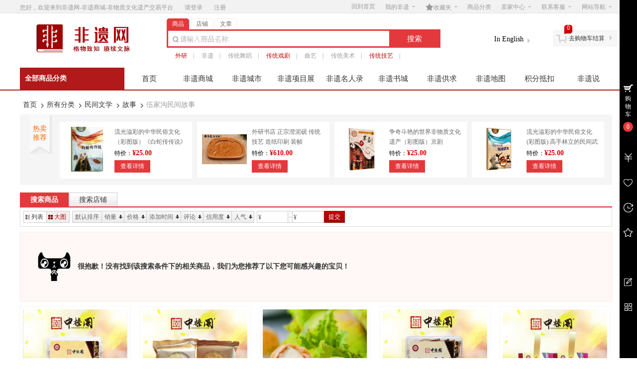

--- FILE ---
content_type: text/html
request_url: https://www.feiyiw.cn/index.php?app=search&cate_id=960
body_size: 37787
content:
   <!DOCTYPE html PUBLIC "-//W3C//DTD XHTML 1.0 Transitional//EN" "http://www.w3.org/TR/xhtml1/DTD/xhtml1-transitional.dtd">
<html xmlns="http://www.w3.org/1999/xhtml">
<head>
<base href="https://www.feiyiw.cn/" />

<meta http-equiv="X-UA-Compatible" content="IE=EmulateIE8 charset=utf-8" />
<meta http-equiv="Content-Type" content="text/html; charset=utf-8" />

<meta name="360-site-verification" content="15154422a8e3799f17677474ae558baf" />
<title>伍家沟民间故事 - 故事 - 民间文学 - 搜索商品 - 非遗网-非遗商城-非物质文化遗产交易平台</title>
<meta name="description" content="伍家沟民间故事 非遗网-非遗商城-非物质文化遗产交易平台" />
<meta name="keywords" content="伍家沟民间故事,故事,民间文学,非遗网-非遗商城-非物质文化遗产交易平台" />

<link rel="shortcut icon" href="favicon.ico" type="image/x-icon" /> 

<link type="text/css" href="https://www.feiyiw.cn/themes/mall/jd2014/styles/default/css/header.css" rel="stylesheet" />
<link type="text/css" href="https://www.feiyiw.cn/themes/mall/jd2014/styles/default/css/main.css" rel="stylesheet"  />
<link type="text/css" href="https://www.feiyiw.cn/themes/mall/jd2014/styles/default/css/footer.css" rel="stylesheet" />

<script type="text/javascript" src="index.php?act=jslang"></script>
<script type="text/javascript" src="https://www.feiyiw.cn/includes/libraries/javascript/jquery.js" charset="utf-8"></script>
<script type="text/javascript" src="https://www.feiyiw.cn/includes/libraries/javascript/ecmall.js" charset="utf-8"></script>
<script type="text/javascript" src="https://www.feiyiw.cn/includes/libraries/javascript/cart.js" charset="utf-8"></script>
<script type="text/javascript" src="https://www.feiyiw.cn/includes/libraries/javascript/kissy/build/kissy.js"></script>
<script type="text/javascript" src="https://www.feiyiw.cn/includes/libraries/javascript/kissy/build/switchable/switchable-pkg.js"></script>
<script type="text/javascript" src="https://www.feiyiw.cn/includes/libraries/javascript/jquery.plugins/jquery.lazyload.js" charset="utf-8"></script>
<script type="text/javascript" src="https://www.feiyiw.cn/themes/mall/jd2014/styles/default/js/main.js" charset="utf-8"></script> 

<!--[if lte IE 6]>
<script type="text/javascript" language="Javascript" src="https://www.feiyiw.cn/themes/mall/jd2014/styles/default/js/hoverForIE6.js"></script>
<![endif]-->

<script type="text/javascript">
//<!CDATA[
var SITE_URL = "https://www.feiyiw.cn";
var REAL_SITE_URL = "https://www.feiyiw.cn";
var PRICE_FORMAT = '¥%s';
var CUR_LANG='';
//]]>
</script>

<!--<editmode></editmode>-->
</head>
<body class="">
<div id="site-nav" class="w-full">
   <div class="shoptop w clearfix">
      <div class="login_info">
         您好，欢迎来到非遗网-非遗商城-非物质文化遗产交易平台                  <a href="index.php?app=member&amp;act=login&amp;ret_url=">请登录</a>
         <a href="index.php?app=member&amp;act=register&amp;ret_url=">注册</a>
               </div>
      <ul class="quick-menu">
        <li class="home"><a href="https://www.feiyiw.cn">回到首页</a></li>        <li class="item">
           <div class="menu seller-center">
              <a class="menu-hd" href="index.php?app=category">我的非遗<b></b></a>
              <div class="menu-bd">
                 <div class="menu-bd-panel">
                    <div>
						<p><a href="index.php?app=buyer_order">已买到的宝贝</a></p>       
						<p><a href="index.php?app=friend">我的好友</a></p>	
						<p><a href="index.php?app=my_question">我的咨询</a></p>
                    </div>
                 </div>
              </div>
           </div>
         </li>
		 <li class="item">
            <div class="menu favorite">
               <a class="menu-hd" href="index.php?app=my_favorite"><span class="iconfont">&#xf0113;</span>收藏夹<b></b></a>
               <div class="menu-bd">
                  <div class="menu-bd-panel">
                     <div>
                       <p><a href="index.php?app=my_favorite">收藏的商品</a></p>
                       <p><a href="index.php?app=my_favorite&amp;type=store">收藏的店铺</a></p>
                    </div>
                 </div>
               </div>
           </div>
         </li>
		 <li class="service">
            <a href="index.php?app=category">商品分类</a>
         </li>
         
         <li class="item">
            <div class="menu seller-center">
               <a class="menu-hd" href="index.php?app=seller_admin">卖家中心<b></b></a>
               <div class="menu-bd">
                  <div class="menu-bd-panel">
                     <div>
						<p><a href="index.php?app=apply">免费开店</a></p>
                        <p><a href="index.php?app=seller_order">已卖出的宝贝</a></p>
                        <p><a href="index.php?app=my_goods">出售中的宝贝</a></p>
						<p><a href="index.php?app=article&amp;cate_id=7">卖家培训中心</a></p>
                     </div>
                  </div>
               </div>
            </div>
         </li>
		<li class="item">
            <div class="menu seller-center">
               <a class="menu-hd" href="index.php?app=article&amp;act=view&amp;article_id=129">联系客服<b></b></a>
               <div class="menu-bd">
                  <div class="menu-bd-panel">
                     <div>
						<p><a href="index.php?app=article&amp;act=view&amp;article_id=129">客服中心</a></p>
                        <p><a href="index.php?app=customer_message&amp;type=1">在线咨询</a></p>
                        <p><a href="http://wpa.qq.com/msgrd?V=1&amp;uin=977450908&amp;Site=&amp;Menu=yes" target="_blank">QQ客服</a></p>
						
                     </div>
                  </div>
               </div>
            </div>
         </li>

         
         <li class="item" style="background:none">
            <div class="menu sites">
               <a class="menu-hd" href="javascript:;">网站导航<b></b></a>
               <div class="menu-bd padding10">
                                    <a href="http://www.feiyiw.cn/index.php?app=article&act=view&article_id=135" target="_blank">English</a>
                                    <a href="http://">友情链接</a>
                                 </div>
            </div>
        </li>
     </ul>
   </div>
</div><link type="text/css" href="https://www.feiyiw.cn/themes/mall/jd2014/styles/default/css/left.css" rel="stylesheet" />
<div id="header" class="w-full">
    <div class="shop-t w clearfix pb10 mb5 mt5">
        <div class="logo">
            <a href="https://www.feiyiw.cn" title="非遗网-非遗商城-非物质文化遗产交易平台"><img alt="非遗网-非遗商城-非物质文化遗产交易平台" src="data/files/mall/settings/site_logo.jpg" height="60" /></a>
        </div>

        <div class="top-search">
            <div class="top-search-box clearfix">
                <ul class="top-search-tab clearfix">
                    <li id="index" class="current"><span>商品</span></li>
                    <li id="store" ><span>店铺</span></li>
					<li id="article" ><span>文章</span></li>
                </ul>
                <div class="form-fields">
                    <form method="GET" action="index.php?app=search">
					<input type="hidden" name="cate_id" value="960" />
                        <input type="hidden" name="app" value="search" />
                        <input type="hidden" name="act" value="index" />
                        <input type="text"   name="keyword" value="" class="keyword kw_bj index_bj " />
                        <input type="submit" value="搜索" class="submit" hidefocus="true" />
                    </form>
                </div>
            </div>
            <div class="top-search-keywords">
                                <a style="color:#c40000;" href="index.php?app=search&amp;keyword=%E5%A4%96%E7%A0%94">外研</a>|
                                <a  href="index.php?app=search&amp;keyword=%E9%9D%9E%E9%81%97">非遗</a>|
                                <a  href="index.php?app=search&amp;keyword=%E4%BC%A0%E7%BB%9F%E8%88%9E%E8%B9%88">传统舞蹈</a>|
                                <a style="color:#c40000;" href="index.php?app=search&amp;keyword=%E4%BC%A0%E7%BB%9F%E6%88%8F%E5%89%A7">传统戏剧</a>|
                                <a  href="index.php?app=search&amp;keyword=%E6%9B%B2%E8%89%BA">曲艺</a>|
                                <a  href="index.php?app=search&amp;keyword=%E4%BC%A0%E7%BB%9F%E7%BE%8E%E6%9C%AF">传统美术</a>|
                                <a style="color:#c40000;" href="index.php?app=search&amp;keyword=%E4%BC%A0%E7%BB%9F%E6%8A%80%E8%89%BA">传统技艺</a>|
                            </div>
        </div>
            <div class="lang_wrap">
                <ul class="lang_list">
                                        <li onclick="select_lang('',$(this))" class="active2">中文版</li>
                                        <li onclick="select_lang('en',$(this))" class="">In English</li>
                                    </ul>
            </div>
        <div class="header_cart">
            <div class="title clearfix">
                <b></b><a href="index.php?app=cart">去购物车结算</a><em></em>
            </div>
            <div class="shoping"><span class="count-cart J_C_T_GoodsKinds">0</span></div>
            <div class="cart-list">
                                <div class="nogoods clearfix">
                    <b></b>购物车中还没有商品，赶紧选购吧！
                </div>
                            </div>
        </div>
    </div>
    <div class="w-full mall-nav" >
        <div class="w clearfix">
            <div class="allcategory float-left">
                <a class="allsort" href="index.php?app=category" target="_blank">全部商品分类</a>
                                <div class="allcategory-list hidden">
                    <div class="content clearfix">
                                                <div class="item item_1">
                            <div class="pborder">
                                <p><a href="index.php?app=search&amp;cate_id=564" target="_blank">民间文学</a><b></b></p>
                            </div>
                            <div class="pop" >
                                 <div class="catlist float-left">
                                     
                                    <dl class="clearfix" >
                                        <dt class="float-left"><a href="index.php?app=category&amp;cate_id=565"><strong>神话</strong><span style="color:gray;float:right">更多</span></a></dt>
                                        <dd class="float-left">
                                                                                        <a href="index.php?app=search&amp;cate_id=843">阿尼玛卿雪山传说</a>
                                                                                        <a href="index.php?app=search&amp;cate_id=844">八仙传说</a>
                                                                                        <a href="index.php?app=search&amp;cate_id=845">白蛇传传说</a>
                                                                                        <a href="index.php?app=search&amp;cate_id=846">布袋和尚传说</a>
                                                                                        <a href="index.php?app=search&amp;cate_id=847">董永传说</a>
                                                                                        <a href="index.php?app=search&amp;cate_id=848">防风传说</a>
                                                                                        <a href="index.php?app=search&amp;cate_id=849">崂山民间故事</a>
                                                                                        <a href="index.php?app=search&amp;cate_id=850">满族民间传说</a>
                                                                                        <a href="index.php?app=search&amp;cate_id=851">牡丹传说</a>
                                                                                        <a href="index.php?app=search&amp;cate_id=852">梁祝传说</a>
                                                                                        <a href="index.php?app=search&amp;cate_id=853">柳毅传说</a>
                                                                                        <a href="index.php?app=search&amp;cate_id=854">盘古神话</a>
                                                                                        <a href="index.php?app=search&amp;cate_id=855">麒麟传说</a>
                                                                                        <a href="index.php?app=search&amp;cate_id=856">舜的传说</a>
                                                                                        <a href="index.php?app=search&amp;cate_id=857">炎帝神农传说</a>
                                                                                        <a href="index.php?app=search&amp;cate_id=1110">八达岭长城传说</a>
                                                                                        <a href="index.php?app=search&amp;cate_id=1111">白马拖缰传说</a>
                                                                                        <a href="index.php?app=search&amp;cate_id=1113">蔡伦造纸传说</a>
                                                                                        <a href="index.php?app=search&amp;cate_id=1114">曹雪芹传说</a>
                                                                                        <a href="index.php?app=search&amp;cate_id=1115">禅宗祖师传说</a>
                                                                                        <a href="index.php?app=search&amp;cate_id=1120">观音传说</a>
                                                                                        <a href="index.php?app=search&amp;cate_id=1127">黄初平（黄大仙）传说</a>
                                                                                        <a href="index.php?app=search&amp;cate_id=1128">黄鹤楼传说</a>
                                                                                        <a href="index.php?app=search&amp;cate_id=1129">济公传说</a>
                                                                                        <a href="index.php?app=search&amp;cate_id=1135">烂柯山的传说</a>
                                                                                        <a href="index.php?app=search&amp;cate_id=1136">李时珍传说</a>
                                                                                        <a href="index.php?app=search&amp;cate_id=1137">刘伯温传说</a>
                                                                                        <a href="index.php?app=search&amp;cate_id=1138">鲁班传说</a>
                                                                                        <a href="index.php?app=search&amp;cate_id=1140">珞巴族始祖传说</a>
                                                                                        <a href="index.php?app=search&amp;cate_id=1142">孟姜女传说</a>
                                                                                        <a href="index.php?app=search&amp;cate_id=1146">牡帕密帕</a>
                                                                                        <a href="index.php?app=search&amp;cate_id=1147">木兰传说</a>
                                                                                        <a href="index.php?app=search&amp;cate_id=1149">牛郎织女传说</a>
                                                                                        <a href="index.php?app=search&amp;cate_id=1150">盘瓠传说</a>
                                                                                        <a href="index.php?app=search&amp;cate_id=1152">契丹始祖传说</a>
                                                                                        <a href="index.php?app=search&amp;cate_id=1154">钱王传说</a>
                                                                                        <a href="index.php?app=search&amp;cate_id=1156">屈原传说</a>
                                                                                        <a href="index.php?app=search&amp;cate_id=1161">苏东坡传说</a>
                                                                                        <a href="index.php?app=search&amp;cate_id=1162">泰山传说</a>
                                                                                        <a href="index.php?app=search&amp;cate_id=1164">陶克陶胡</a>
                                                                                        <a href="index.php?app=search&amp;cate_id=1165">陶朱公传说</a>
                                                                                        <a href="index.php?app=search&amp;cate_id=1166">天坛传说</a>
                                                                                        <a href="index.php?app=search&amp;cate_id=1170">王羲之传说</a>
                                                                                        <a href="index.php?app=search&amp;cate_id=1171">王昭君传说</a>
                                                                                        <a href="index.php?app=search&amp;cate_id=1173">西湖传说</a>
                                                                                        <a href="index.php?app=search&amp;cate_id=1174">西施传说</a>
                                                                                        <a href="index.php?app=search&amp;cate_id=1176">徐福东渡传说</a>
                                                                                        <a href="index.php?app=search&amp;cate_id=1180">杨家将传说</a>
                                                                                        <a href="index.php?app=search&amp;cate_id=1182">尧的传说</a>
                                                                                        <a href="index.php?app=search&amp;cate_id=1184">永定河传说</a>
                                                                                        <a href="index.php?app=search&amp;cate_id=1185">禹的传说</a>
                                                                                        <a href="index.php?app=search&amp;cate_id=1189">赵氏孤儿传说</a>
                                                                                        <a href="index.php?app=search&amp;cate_id=1191">珠郎娘美</a>
                                                                                        <a href="index.php?app=search&amp;cate_id=1193">庄子传说</a>
                                                                                        <a href="index.php?app=search&amp;cate_id=1194">走马镇民间故事</a>
                                                                                    </dd>
                                    </dl> 
                                     
                                    <dl class="clearfix" >
                                        <dt class="float-left"><a href="index.php?app=category&amp;cate_id=566"><strong>故事</strong><span style="color:gray;float:right">更多</span></a></dt>
                                        <dd class="float-left">
                                                                                        <a href="index.php?app=search&amp;cate_id=959">耿村民间故事</a>
                                                                                        <a href="index.php?app=search&amp;cate_id=960">伍家沟民间故事</a>
                                                                                        <a href="index.php?app=search&amp;cate_id=961">走马镇民间故事</a>
                                                                                        <a href="index.php?app=search&amp;cate_id=962">古渔雁民间故事</a>
                                                                                        <a href="index.php?app=search&amp;cate_id=963">谭振山民间故事</a>
                                                                                        <a href="index.php?app=search&amp;cate_id=964">满族民间故事</a>
                                                                                        <a href="index.php?app=search&amp;cate_id=965">北票民间故事</a>
                                                                                        <a href="index.php?app=search&amp;cate_id=966">崂山民间故事</a>
                                                                                        <a href="index.php?app=search&amp;cate_id=967">巴拉根仓的故事</a>
                                                                                        <a href="index.php?app=search&amp;cate_id=968">下堡坪民间故事</a>
                                                                                        <a href="index.php?app=search&amp;cate_id=1117">都镇湾故事</a>
                                                                                        <a href="index.php?app=search&amp;cate_id=1123">海洋动物故事</a>
                                                                                        <a href="index.php?app=search&amp;cate_id=1125">河西宝卷</a>
                                                                                        <a href="index.php?app=search&amp;cate_id=1130">嘉黎民间故事</a>
                                                                                        <a href="index.php?app=search&amp;cate_id=1131">喀左东蒙民间故事</a>
                                                                                        <a href="index.php?app=search&amp;cate_id=1141">满族说部</a>
                                                                                        <a href="index.php?app=search&amp;cate_id=1153">恰克恰克</a>
                                                                                        <a href="index.php?app=search&amp;cate_id=1157">邵原神话群</a>
                                                                                        <a href="index.php?app=search&amp;cate_id=1158">畬族小说歌</a>
                                                                                        <a href="index.php?app=search&amp;cate_id=1172">维吾尔族达斯坦</a>
                                                                                        <a href="index.php?app=search&amp;cate_id=1175">锡伯族民间故事</a>
                                                                                        <a href="index.php?app=search&amp;cate_id=1177">徐文长故事</a>
                                                                                    </dd>
                                    </dl> 
                                     
                                    <dl class="clearfix" >
                                        <dt class="float-left"><a href="index.php?app=category&amp;cate_id=567"><strong>歌谣</strong><span style="color:gray;float:right">更多</span></a></dt>
                                        <dd class="float-left">
                                                                                        <a href="index.php?app=search&amp;cate_id=969">苗族古歌</a>
                                                                                        <a href="index.php?app=search&amp;cate_id=976">吴歌</a>
                                                                                        <a href="index.php?app=search&amp;cate_id=977">刘三姐歌谣</a>
                                                                                        <a href="index.php?app=search&amp;cate_id=978">四季生产调</a>
                                                                                        <a href="index.php?app=search&amp;cate_id=979">布依族盘歌</a>
                                                                                        <a href="index.php?app=search&amp;cate_id=980">桐城歌</a>
                                                                                        <a href="index.php?app=search&amp;cate_id=981">土家族梯玛歌</a>
                                                                                        <a href="index.php?app=search&amp;cate_id=982">雷州歌</a>
                                                                                        <a href="index.php?app=search&amp;cate_id=983">壮族嘹歌</a>
                                                                                        <a href="index.php?app=search&amp;cate_id=1118">嘎达梅林</a>
                                                                                        <a href="index.php?app=search&amp;cate_id=1121">哈尼哈吧</a>
                                                                                        <a href="index.php?app=search&amp;cate_id=1132">康巴拉伊</a>
                                                                                        <a href="index.php?app=search&amp;cate_id=1133">柯尔克孜约隆</a>
                                                                                        <a href="index.php?app=search&amp;cate_id=1134">刻道</a>
                                                                                        <a href="index.php?app=search&amp;cate_id=1151">坡芽情歌</a>
                                                                                        <a href="index.php?app=search&amp;cate_id=1167">童谣</a>
                                                                                        <a href="index.php?app=search&amp;cate_id=1168">秃尾巴老李的传说</a>
                                                                                        <a href="index.php?app=search&amp;cate_id=1169">土家族哭嫁歌</a>
                                                                                        <a href="index.php?app=search&amp;cate_id=1181">仰阿莎</a>
                                                                                        <a href="index.php?app=search&amp;cate_id=1183">彝族克智</a>
                                                                                        <a href="index.php?app=search&amp;cate_id=1187">酉阳古歌</a>
                                                                                    </dd>
                                    </dl> 
                                     
                                    <dl class="clearfix" >
                                        <dt class="float-left"><a href="index.php?app=category&amp;cate_id=568"><strong>史诗 长诗</strong><span style="color:gray;float:right">更多</span></a></dt>
                                        <dd class="float-left">
                                                                                        <a href="index.php?app=search&amp;cate_id=984">河间歌诗</a>
                                                                                        <a href="index.php?app=search&amp;cate_id=985">阿诗玛</a>
                                                                                        <a href="index.php?app=search&amp;cate_id=986">玛纳斯</a>
                                                                                        <a href="index.php?app=search&amp;cate_id=987">江格尔</a>
                                                                                        <a href="index.php?app=search&amp;cate_id=988">格萨尔</a>
                                                                                        <a href="index.php?app=search&amp;cate_id=989">拉仁布与吉门索</a>
                                                                                        <a href="index.php?app=search&amp;cate_id=990">查姆</a>
                                                                                        <a href="index.php?app=search&amp;cate_id=991">梅葛</a>
                                                                                        <a href="index.php?app=search&amp;cate_id=992">仰阿莎</a>
                                                                                        <a href="index.php?app=search&amp;cate_id=993">科尔沁潮尔史诗</a>
                                                                                        <a href="index.php?app=search&amp;cate_id=1108">阿细先基</a>
                                                                                        <a href="index.php?app=search&amp;cate_id=1112">布洛陀</a>
                                                                                        <a href="index.php?app=search&amp;cate_id=1116">达古达楞格莱标</a>
                                                                                        <a href="index.php?app=search&amp;cate_id=1119">格萨（斯）尔</a>
                                                                                        <a href="index.php?app=search&amp;cate_id=1122">哈萨克族达斯坦</a>
                                                                                        <a href="index.php?app=search&amp;cate_id=1124">汗青格勒</a>
                                                                                        <a href="index.php?app=search&amp;cate_id=1126">黑暗传</a>
                                                                                        <a href="index.php?app=search&amp;cate_id=1139">洛奇洛耶与扎斯扎依</a>
                                                                                        <a href="index.php?app=search&amp;cate_id=1143">米拉尕黑</a>
                                                                                        <a href="index.php?app=search&amp;cate_id=1144">密洛陀</a>
                                                                                        <a href="index.php?app=search&amp;cate_id=1148">目瑙斋瓦</a>
                                                                                        <a href="index.php?app=search&amp;cate_id=1155">羌戈大战</a>
                                                                                        <a href="index.php?app=search&amp;cate_id=1159">司岗里</a>
                                                                                        <a href="index.php?app=search&amp;cate_id=1178">亚鲁王</a>
                                                                                        <a href="index.php?app=search&amp;cate_id=1188">召树屯与喃木诺娜</a>
                                                                                        <a href="index.php?app=search&amp;cate_id=1190">遮帕麻和遮咪麻</a>
                                                                                        <a href="index.php?app=search&amp;cate_id=3366">其他</a>
                                                                                    </dd>
                                    </dl> 
                                     
                                    <dl class="clearfix" >
                                        <dt class="float-left"><a href="index.php?app=category&amp;cate_id=571"><strong>成语 谜语</strong><span style="color:gray;float:right">更多</span></a></dt>
                                        <dd class="float-left">
                                                                                        <a href="index.php?app=search&amp;cate_id=994">青林寺谜语</a>
                                                                                        <a href="index.php?app=search&amp;cate_id=1391">中华成语</a>
                                                                                        <a href="index.php?app=search&amp;cate_id=1392">谜语</a>
                                                                                    </dd>
                                    </dl> 
                                     
                                    <dl class="clearfix"  style="border-bottom:0">
                                        <dt class="float-left"><a href="index.php?app=category&amp;cate_id=572"><strong>其它</strong><span style="color:gray;float:right">更多</span></a></dt>
                                        <dd class="float-left">
                                                                                        <a href="index.php?app=search&amp;cate_id=995">笑话</a>
                                                                                        <a href="index.php?app=search&amp;cate_id=1145">苗族贾理</a>
                                                                                        <a href="index.php?app=search&amp;cate_id=1160">四季生产调</a>
                                                                                        <a href="index.php?app=search&amp;cate_id=1186">藏族婚宴十八说</a>
                                                                                        <a href="index.php?app=search&amp;cate_id=1192">祝赞词</a>
                                                                                        <a href="index.php?app=search&amp;cate_id=3162">其它</a>
                                                                                    </dd>
                                    </dl> 
                                                                    </div>
                            </div>
                        </div>
                                                <div class="item item_2">
                            <div class="pborder">
                                <p><a href="index.php?app=search&amp;cate_id=573" target="_blank">传统音乐</a><b></b></p>
                            </div>
                            <div class="pop" >
                                 <div class="catlist float-left">
                                     
                                    <dl class="clearfix" >
                                        <dt class="float-left"><a href="index.php?app=category&amp;cate_id=574"><strong>民歌</strong><span style="color:gray;float:right">更多</span></a></dt>
                                        <dd class="float-left">
                                                                                        <a href="index.php?app=search&amp;cate_id=861">布朗族民歌</a>
                                                                                        <a href="index.php?app=search&amp;cate_id=862">昌黎民歌</a>
                                                                                        <a href="index.php?app=search&amp;cate_id=863">巢湖民歌</a>
                                                                                        <a href="index.php?app=search&amp;cate_id=864">当涂民歌</a>
                                                                                        <a href="index.php?app=search&amp;cate_id=865">鄂伦春族民歌</a>
                                                                                        <a href="index.php?app=search&amp;cate_id=866">高邮民歌</a>
                                                                                        <a href="index.php?app=search&amp;cate_id=867">苗族民歌</a>
                                                                                        <a href="index.php?app=search&amp;cate_id=868">河曲民歌</a>
                                                                                        <a href="index.php?app=search&amp;cate_id=869">蒙古族民歌</a>
                                                                                        <a href="index.php?app=search&amp;cate_id=870">潜江民歌</a>
                                                                                        <a href="index.php?app=search&amp;cate_id=871">哈萨克族民歌</a>
                                                                                        <a href="index.php?app=search&amp;cate_id=872">木洞山歌</a>
                                                                                        <a href="index.php?app=search&amp;cate_id=1195">阿里郎</a>
                                                                                        <a href="index.php?app=search&amp;cate_id=1199">巴山背二歌</a>
                                                                                        <a href="index.php?app=search&amp;cate_id=1200">搬运号子</a>
                                                                                        <a href="index.php?app=search&amp;cate_id=1202">布依族民歌</a>
                                                                                        <a href="index.php?app=search&amp;cate_id=1203">茶山号子</a>
                                                                                        <a href="index.php?app=search&amp;cate_id=1218">川江号子</a>
                                                                                        <a href="index.php?app=search&amp;cate_id=1220">达斡尔族民歌</a>
                                                                                        <a href="index.php?app=search&amp;cate_id=1223">大别山民歌</a>
                                                                                        <a href="index.php?app=search&amp;cate_id=1224">儋州调声</a>
                                                                                        <a href="index.php?app=search&amp;cate_id=1240">侗族大歌</a>
                                                                                        <a href="index.php?app=search&amp;cate_id=1241">侗族琵琶歌</a>
                                                                                        <a href="index.php?app=search&amp;cate_id=1245">鄂温克族民歌</a>
                                                                                        <a href="index.php?app=search&amp;cate_id=1246">凤阳民歌</a>
                                                                                        <a href="index.php?app=search&amp;cate_id=1273">哈尼多声部民歌</a>
                                                                                        <a href="index.php?app=search&amp;cate_id=1287">海门山歌</a>
                                                                                        <a href="index.php?app=search&amp;cate_id=1288">海洋号子</a>
                                                                                        <a href="index.php?app=search&amp;cate_id=1293">海州五大宫调</a>
                                                                                        <a href="index.php?app=search&amp;cate_id=1295">花儿</a>
                                                                                        <a href="index.php?app=search&amp;cate_id=1305">徽州民歌</a>
                                                                                        <a href="index.php?app=search&amp;cate_id=1308">惠东渔歌</a>
                                                                                        <a href="index.php?app=search&amp;cate_id=1327">江河号子</a>
                                                                                        <a href="index.php?app=search&amp;cate_id=1340">靖州苗族歌鼟</a>
                                                                                        <a href="index.php?app=search&amp;cate_id=1341">九江山歌</a>
                                                                                        <a href="index.php?app=search&amp;cate_id=1346">黎族民歌</a>
                                                                                        <a href="index.php?app=search&amp;cate_id=1348">澧水船工号子</a>
                                                                                        <a href="index.php?app=search&amp;cate_id=1349">利川灯歌</a>
                                                                                        <a href="index.php?app=search&amp;cate_id=1350">傈僳族民歌</a>
                                                                                        <a href="index.php?app=search&amp;cate_id=1352">聊斋俚曲</a>
                                                                                        <a href="index.php?app=search&amp;cate_id=1353">临高渔歌</a>
                                                                                        <a href="index.php?app=search&amp;cate_id=1357">鲁南五大调</a>
                                                                                        <a href="index.php?app=search&amp;cate_id=1359">吕家河民歌</a>
                                                                                        <a href="index.php?app=search&amp;cate_id=1360">啰啰咚</a>
                                                                                        <a href="index.php?app=search&amp;cate_id=1374">马山民歌</a>
                                                                                        <a href="index.php?app=search&amp;cate_id=1375">码头号子</a>
                                                                                        <a href="index.php?app=search&amp;cate_id=1376">漫瀚调</a>
                                                                                        <a href="index.php?app=search&amp;cate_id=1377">茅山号子</a>
                                                                                        <a href="index.php?app=search&amp;cate_id=1378">梅州客家山歌</a>
                                                                                        <a href="index.php?app=search&amp;cate_id=1379">蒙古族长调民歌</a>
                                                                                        <a href="index.php?app=search&amp;cate_id=1381">蒙古族呼麦</a>
                                                                                        <a href="index.php?app=search&amp;cate_id=1390">弥渡民歌</a>
                                                                                        <a href="index.php?app=search&amp;cate_id=1396">那坡壮族民歌</a>
                                                                                        <a href="index.php?app=search&amp;cate_id=1398">南坪曲子</a>
                                                                                        <a href="index.php?app=search&amp;cate_id=1399">南溪号子</a>
                                                                                        <a href="index.php?app=search&amp;cate_id=1400">南音</a>
                                                                                        <a href="index.php?app=search&amp;cate_id=1401">爬山调</a>
                                                                                        <a href="index.php?app=search&amp;cate_id=1408">西坪民歌</a>
                                                                                        <a href="index.php?app=search&amp;cate_id=1410">新化山歌</a>
                                                                                        <a href="index.php?app=search&amp;cate_id=1412">信阳民歌</a>
                                                                                        <a href="index.php?app=search&amp;cate_id=1413">兴国山歌</a>
                                                                                        <a href="index.php?app=search&amp;cate_id=1414">兴山民歌</a>
                                                                                        <a href="index.php?app=search&amp;cate_id=1415">秀山民歌</a>
                                                                                        <a href="index.php?app=search&amp;cate_id=1416">崖州民歌</a>
                                                                                        <a href="index.php?app=search&amp;cate_id=1417">姚安坝子腔</a>
                                                                                        <a href="index.php?app=search&amp;cate_id=1418">瑶族民歌</a>
                                                                                        <a href="index.php?app=search&amp;cate_id=1420">彝族海菜腔</a>
                                                                                        <a href="index.php?app=search&amp;cate_id=1422">彝族民歌</a>
                                                                                        <a href="index.php?app=search&amp;cate_id=1426">酉阳民歌</a>
                                                                                        <a href="index.php?app=search&amp;cate_id=1427">裕固族民歌</a>
                                                                                        <a href="index.php?app=search&amp;cate_id=1428">藏族拉伊</a>
                                                                                        <a href="index.php?app=search&amp;cate_id=1429">藏族民歌</a>
                                                                                        <a href="index.php?app=search&amp;cate_id=1438">镇巴民歌</a>
                                                                                        <a href="index.php?app=search&amp;cate_id=1440">制作号子</a>
                                                                                        <a href="index.php?app=search&amp;cate_id=1442">中山咸水歌</a>
                                                                                        <a href="index.php?app=search&amp;cate_id=1444">紫阳民歌</a>
                                                                                        <a href="index.php?app=search&amp;cate_id=1445">左权开花调</a>
                                                                                        <a href="index.php?app=search&amp;cate_id=3188">新疆维吾尔族民歌</a>
                                                                                        <a href="index.php?app=search&amp;cate_id=3189">其他</a>
                                                                                    </dd>
                                    </dl> 
                                     
                                    <dl class="clearfix" >
                                        <dt class="float-left"><a href="index.php?app=category&amp;cate_id=575"><strong>器乐</strong><span style="color:gray;float:right">更多</span></a></dt>
                                        <dd class="float-left">
                                                                                        <a href="index.php?app=search&amp;cate_id=1082">古琴艺术</a>
                                                                                        <a href="index.php?app=search&amp;cate_id=1083">马头琴音乐</a>
                                                                                        <a href="index.php?app=search&amp;cate_id=1084">四胡音乐</a>
                                                                                        <a href="index.php?app=search&amp;cate_id=1085">唢呐音乐</a>
                                                                                        <a href="index.php?app=search&amp;cate_id=1086">宜昌丝竹</a>
                                                                                        <a href="index.php?app=search&amp;cate_id=1087">吹打</a>
                                                                                        <a href="index.php?app=search&amp;cate_id=1088">上党八音会</a>
                                                                                        <a href="index.php?app=search&amp;cate_id=1089">铜鼓十二调</a>
                                                                                        <a href="index.php?app=search&amp;cate_id=1090">西安鼓乐</a>
                                                                                        <a href="index.php?app=search&amp;cate_id=1091">琵琶</a>
                                                                                        <a href="index.php?app=search&amp;cate_id=1092">古筝</a>
                                                                                        <a href="index.php?app=search&amp;cate_id=1093">辽宁鼓乐</a>
                                                                                        <a href="index.php?app=search&amp;cate_id=1201">布依族勒尤</a>
                                                                                        <a href="index.php?app=search&amp;cate_id=1204">洞箫音乐</a>
                                                                                        <a href="index.php?app=search&amp;cate_id=1205">潮州音乐</a>
                                                                                        <a href="index.php?app=search&amp;cate_id=1206">川北薅草锣鼓</a>
                                                                                        <a href="index.php?app=search&amp;cate_id=1261">伽倻琴艺术</a>
                                                                                        <a href="index.php?app=search&amp;cate_id=1270">古筝艺术</a>
                                                                                        <a href="index.php?app=search&amp;cate_id=1271">广东汉乐</a>
                                                                                        <a href="index.php?app=search&amp;cate_id=1286">哈萨克族库布孜</a>
                                                                                        <a href="index.php?app=search&amp;cate_id=1294">河北鼓吹乐</a>
                                                                                        <a href="index.php?app=search&amp;cate_id=1306">回族民间乐器</a>
                                                                                        <a href="index.php?app=search&amp;cate_id=1309">冀中笙管乐</a>
                                                                                        <a href="index.php?app=search&amp;cate_id=1331">江南丝竹</a>
                                                                                        <a href="index.php?app=search&amp;cate_id=1332">绛州鼓乐</a>
                                                                                        <a href="index.php?app=search&amp;cate_id=1338">晋南威风锣鼓</a>
                                                                                        <a href="index.php?app=search&amp;cate_id=1339">京族独琴艺术</a>
                                                                                        <a href="index.php?app=search&amp;cate_id=1342">柯尔克孜族库姆孜艺术</a>
                                                                                        <a href="index.php?app=search&amp;cate_id=1343">口弦音乐</a>
                                                                                        <a href="index.php?app=search&amp;cate_id=1344">蓝田普化水会音乐</a>
                                                                                        <a href="index.php?app=search&amp;cate_id=1345">老河口丝弦</a>
                                                                                        <a href="index.php?app=search&amp;cate_id=1347">黎族竹木器乐</a>
                                                                                        <a href="index.php?app=search&amp;cate_id=1351">梁平癞子锣鼓</a>
                                                                                        <a href="index.php?app=search&amp;cate_id=1354">芦笙音乐</a>
                                                                                        <a href="index.php?app=search&amp;cate_id=1358">鲁西南鼓吹乐</a>
                                                                                        <a href="index.php?app=search&amp;cate_id=1361">锣鼓艺术</a>
                                                                                        <a href="index.php?app=search&amp;cate_id=1380">蒙古族卓尔</a>
                                                                                        <a href="index.php?app=search&amp;cate_id=1382">蒙古族马头琴音乐</a>
                                                                                        <a href="index.php?app=search&amp;cate_id=1389">蒙古族四胡音乐</a>
                                                                                        <a href="index.php?app=search&amp;cate_id=1397">纳西族白沙细乐</a>
                                                                                        <a href="index.php?app=search&amp;cate_id=1402">琵琶艺术</a>
                                                                                        <a href="index.php?app=search&amp;cate_id=1409">弦索乐</a>
                                                                                        <a href="index.php?app=search&amp;cate_id=1437">藏族扎木聂弹唱</a>
                                                                                        <a href="index.php?app=search&amp;cate_id=1439">枝江民间吹打乐</a>
                                                                                        <a href="index.php?app=search&amp;cate_id=1443">舟山锣鼓</a>
                                                                                        <a href="index.php?app=search&amp;cate_id=3363">其他</a>
                                                                                    </dd>
                                    </dl> 
                                     
                                    <dl class="clearfix" >
                                        <dt class="float-left"><a href="index.php?app=category&amp;cate_id=576"><strong>舞蹈音乐</strong><span style="color:gray;float:right">更多</span></a></dt>
                                        <dd class="float-left">
                                                                                        <a href="index.php?app=search&amp;cate_id=1095">舟山锣鼓</a>
                                                                                        <a href="index.php?app=search&amp;cate_id=1096">十番音乐</a>
                                                                                        <a href="index.php?app=search&amp;cate_id=1334">津门法鼓</a>
                                                                                    </dd>
                                    </dl> 
                                     
                                    <dl class="clearfix" >
                                        <dt class="float-left"><a href="index.php?app=category&amp;cate_id=577"><strong>戏曲音乐</strong><span style="color:gray;float:right">更多</span></a></dt>
                                        <dd class="float-left">
                                                                                        <a href="index.php?app=search&amp;cate_id=1272">广东音乐</a>
                                                                                    </dd>
                                    </dl> 
                                     
                                    <dl class="clearfix" >
                                        <dt class="float-left"><a href="index.php?app=category&amp;cate_id=578"><strong>曲艺音乐</strong><span style="color:gray;float:right">更多</span></a></dt>
                                        <dd class="float-left">
                                                                                        <a href="index.php?app=search&amp;cate_id=1097">板头曲</a>
                                                                                        <a href="index.php?app=search&amp;cate_id=1098">晋南威风锣鼓</a>
                                                                                        <a href="index.php?app=search&amp;cate_id=1099">绛州鼓乐</a>
                                                                                        <a href="index.php?app=search&amp;cate_id=1100">南音</a>
                                                                                    </dd>
                                    </dl> 
                                     
                                    <dl class="clearfix" >
                                        <dt class="float-left"><a href="index.php?app=category&amp;cate_id=996"><strong>道教音乐</strong><span style="color:gray;float:right">更多</span></a></dt>
                                        <dd class="float-left">
                                                                                        <a href="index.php?app=search&amp;cate_id=1101">苏州玄妙观道教音乐</a>
                                                                                        <a href="index.php?app=search&amp;cate_id=1102">武当山宫观道乐</a>
                                                                                        <a href="index.php?app=search&amp;cate_id=1225">东岳观道教音乐</a>
                                                                                        <a href="index.php?app=search&amp;cate_id=1226">澳门道教科仪音乐</a>
                                                                                        <a href="index.php?app=search&amp;cate_id=1227">广宗太平道乐</a>
                                                                                        <a href="index.php?app=search&amp;cate_id=1228">恒山道乐</a>
                                                                                        <a href="index.php?app=search&amp;cate_id=1229">上海道教音乐</a>
                                                                                        <a href="index.php?app=search&amp;cate_id=1230">无锡道教音乐</a>
                                                                                        <a href="index.php?app=search&amp;cate_id=1231">齐云山道场音乐</a>
                                                                                        <a href="index.php?app=search&amp;cate_id=1232">崂山道教音乐</a>
                                                                                        <a href="index.php?app=search&amp;cate_id=1233">泰山道教音乐</a>
                                                                                        <a href="index.php?app=search&amp;cate_id=1234">胶东全真道教音乐</a>
                                                                                        <a href="index.php?app=search&amp;cate_id=1235">腊山道教音乐</a>
                                                                                        <a href="index.php?app=search&amp;cate_id=1236">海南斋醮科仪音乐</a>
                                                                                        <a href="index.php?app=search&amp;cate_id=1237">成都道教音乐</a>
                                                                                        <a href="index.php?app=search&amp;cate_id=1238">白云山道教音乐</a>
                                                                                        <a href="index.php?app=search&amp;cate_id=1239">清水道教音乐</a>
                                                                                        <a href="index.php?app=search&amp;cate_id=1242">洞经音乐</a>
                                                                                    </dd>
                                    </dl> 
                                     
                                    <dl class="clearfix" >
                                        <dt class="float-left"><a href="index.php?app=category&amp;cate_id=997"><strong>佛教音乐</strong><span style="color:gray;float:right">更多</span></a></dt>
                                        <dd class="float-left">
                                                                                        <a href="index.php?app=search&amp;cate_id=1103">五台山佛乐</a>
                                                                                        <a href="index.php?app=search&amp;cate_id=1104">千山寺庙音乐</a>
                                                                                        <a href="index.php?app=search&amp;cate_id=1249">天宁寺梵呗唱诵</a>
                                                                                        <a href="index.php?app=search&amp;cate_id=1250">鱼山梵呗</a>
                                                                                        <a href="index.php?app=search&amp;cate_id=1251">大相国寺梵乐</a>
                                                                                        <a href="index.php?app=search&amp;cate_id=1252">直孔噶举派音乐</a>
                                                                                        <a href="index.php?app=search&amp;cate_id=1253">拉卜楞寺佛殿音乐道得尔</a>
                                                                                        <a href="index.php?app=search&amp;cate_id=1254">青海藏族唱经调</a>
                                                                                        <a href="index.php?app=search&amp;cate_id=1255">北武当庙寺庙音乐</a>
                                                                                        <a href="index.php?app=search&amp;cate_id=1256">楞严寺寺庙音乐</a>
                                                                                        <a href="index.php?app=search&amp;cate_id=1257">觉囊梵音</a>
                                                                                        <a href="index.php?app=search&amp;cate_id=1258">洋县佛教音乐</a>
                                                                                        <a href="index.php?app=search&amp;cate_id=1259">塔尔寺花架音乐</a>
                                                                                        <a href="index.php?app=search&amp;cate_id=1441">智化寺京音乐</a>
                                                                                    </dd>
                                    </dl> 
                                     
                                    <dl class="clearfix"  style="border-bottom:0">
                                        <dt class="float-left"><a href="index.php?app=category&amp;cate_id=579"><strong>其它</strong><span style="color:gray;float:right">更多</span></a></dt>
                                        <dd class="float-left">
                                                                                        <a href="index.php?app=search&amp;cate_id=1283">哈萨克六十二阔恩尔</a>
                                                                                        <a href="index.php?app=search&amp;cate_id=1284">哈萨克族冬不拉艺术</a>
                                                                                        <a href="index.php?app=search&amp;cate_id=1307">回族宴席曲</a>
                                                                                        <a href="index.php?app=search&amp;cate_id=1411">新疆维吾尔木卡姆艺术</a>
                                                                                        <a href="index.php?app=search&amp;cate_id=1424">吟诵调</a>
                                                                                    </dd>
                                    </dl> 
                                                                    </div>
                            </div>
                        </div>
                                                <div class="item item_3">
                            <div class="pborder">
                                <p><a href="index.php?app=search&amp;cate_id=580" target="_blank">传统舞蹈</a><b></b></p>
                            </div>
                            <div class="pop" >
                                 <div class="catlist float-left">
                                     
                                    <dl class="clearfix" >
                                        <dt class="float-left"><a href="index.php?app=category&amp;cate_id=581"><strong>生活舞蹈</strong><span style="color:gray;float:right">更多</span></a></dt>
                                        <dd class="float-left">
                                                                                        <a href="index.php?app=search&amp;cate_id=873">沧州落子</a>
                                                                                        <a href="index.php?app=search&amp;cate_id=874">朝鲜族鹤舞</a>
                                                                                        <a href="index.php?app=search&amp;cate_id=875">朝鲜族农乐舞</a>
                                                                                        <a href="index.php?app=search&amp;cate_id=876">朝鲜族长鼓舞</a>
                                                                                        <a href="index.php?app=search&amp;cate_id=877">高跷</a>
                                                                                        <a href="index.php?app=search&amp;cate_id=878">鼓舞</a>
                                                                                        <a href="index.php?app=search&amp;cate_id=879">龙舞</a>
                                                                                        <a href="index.php?app=search&amp;cate_id=1105">狮舞</a>
                                                                                        <a href="index.php?app=search&amp;cate_id=1446">阿谐</a>
                                                                                        <a href="index.php?app=search&amp;cate_id=1448">安塞腰鼓</a>
                                                                                        <a href="index.php?app=search&amp;cate_id=1451">巴当舞</a>
                                                                                        <a href="index.php?app=search&amp;cate_id=1454">布朗族蜂桶鼓舞</a>
                                                                                        <a href="index.php?app=search&amp;cate_id=1460">陈塘夏尔巴歌舞</a>
                                                                                        <a href="index.php?app=search&amp;cate_id=1461">达斡尔鲁日格勒舞</a>
                                                                                        <a href="index.php?app=search&amp;cate_id=1462">傣族象脚鼓舞</a>
                                                                                        <a href="index.php?app=search&amp;cate_id=1464">得荣学羌</a>
                                                                                        <a href="index.php?app=search&amp;cate_id=1473">定日洛谐</a>
                                                                                        <a href="index.php?app=search&amp;cate_id=1474">堆谐</a>
                                                                                        <a href="index.php?app=search&amp;cate_id=1475">拉孜堆谐</a>
                                                                                        <a href="index.php?app=search&amp;cate_id=1476">多地舞</a>
                                                                                        <a href="index.php?app=search&amp;cate_id=1478">翻山铰子</a>
                                                                                        <a href="index.php?app=search&amp;cate_id=1505">官会响锣</a>
                                                                                        <a href="index.php?app=search&amp;cate_id=1514">哈萨克族卡拉角勒哈</a>
                                                                                        <a href="index.php?app=search&amp;cate_id=1516">花鼓灯</a>
                                                                                        <a href="index.php?app=search&amp;cate_id=1520">火老虎</a>
                                                                                        <a href="index.php?app=search&amp;cate_id=1521">基诺大鼓舞</a>
                                                                                        <a href="index.php?app=search&amp;cate_id=1523">京西太平鼓</a>
                                                                                        <a href="index.php?app=search&amp;cate_id=1526">井陉拉花</a>
                                                                                        <a href="index.php?app=search&amp;cate_id=1527">靖边跑驴</a>
                                                                                        <a href="index.php?app=search&amp;cate_id=1530">廓孜</a>
                                                                                        <a href="index.php?app=search&amp;cate_id=1531">拉祜族芦笙舞</a>
                                                                                        <a href="index.php?app=search&amp;cate_id=1532">拉萨囊玛</a>
                                                                                        <a href="index.php?app=search&amp;cate_id=1533">兰州太平鼓</a>
                                                                                        <a href="index.php?app=search&amp;cate_id=1535">乐作舞</a>
                                                                                        <a href="index.php?app=search&amp;cate_id=1536">黎族打柴舞</a>
                                                                                        <a href="index.php?app=search&amp;cate_id=1575">洛川蹩鼓</a>
                                                                                        <a href="index.php?app=search&amp;cate_id=1576">芒康三弦舞</a>
                                                                                        <a href="index.php?app=search&amp;cate_id=1587">纳西族热美蹉</a>
                                                                                        <a href="index.php?app=search&amp;cate_id=1588">南县地花鼓</a>
                                                                                        <a href="index.php?app=search&amp;cate_id=1601">普兰果儿孜</a>
                                                                                        <a href="index.php?app=search&amp;cate_id=1602">普米族搓磋</a>
                                                                                        <a href="index.php?app=search&amp;cate_id=1610">泉州拍胸舞</a>
                                                                                        <a href="index.php?app=search&amp;cate_id=1618">肉连响</a>
                                                                                        <a href="index.php?app=search&amp;cate_id=1644">十八蝴蝶</a>
                                                                                        <a href="index.php?app=search&amp;cate_id=1645">塔吉克族鹰舞</a>
                                                                                        <a href="index.php?app=search&amp;cate_id=1666">锡伯族贝伦舞</a>
                                                                                        <a href="index.php?app=search&amp;cate_id=1667">弦子舞</a>
                                                                                        <a href="index.php?app=search&amp;cate_id=1678">宣舞</a>
                                                                                        <a href="index.php?app=search&amp;cate_id=1695">瑶族猴鼓舞</a>
                                                                                        <a href="index.php?app=search&amp;cate_id=1699">彝族打歌</a>
                                                                                        <a href="index.php?app=search&amp;cate_id=1700">彝族葫芦笙舞</a>
                                                                                        <a href="index.php?app=search&amp;cate_id=1703">彝族三弦舞</a>
                                                                                        <a href="index.php?app=search&amp;cate_id=1707">彝族烟盒舞</a>
                                                                                        <a href="index.php?app=search&amp;cate_id=1708">彝族左脚舞</a>
                                                                                        <a href="index.php?app=search&amp;cate_id=3365">其他</a>
                                                                                    </dd>
                                    </dl> 
                                     
                                    <dl class="clearfix" >
                                        <dt class="float-left"><a href="index.php?app=category&amp;cate_id=582"><strong>岁时节令舞蹈</strong><span style="color:gray;float:right">更多</span></a></dt>
                                        <dd class="float-left">
                                                                                        <a href="index.php?app=search&amp;cate_id=1449">安昭</a>
                                                                                        <a href="index.php?app=search&amp;cate_id=1453">博巴森根</a>
                                                                                        <a href="index.php?app=search&amp;cate_id=1463">旦嘎甲谐</a>
                                                                                        <a href="index.php?app=search&amp;cate_id=1465">灯舞</a>
                                                                                        <a href="index.php?app=search&amp;cate_id=1488">高山族拉手舞</a>
                                                                                        <a href="index.php?app=search&amp;cate_id=1515">禾楼舞</a>
                                                                                        <a href="index.php?app=search&amp;cate_id=1522">甲搓</a>
                                                                                        <a href="index.php?app=search&amp;cate_id=1528">卡斯拉温舞</a>
                                                                                        <a href="index.php?app=search&amp;cate_id=1529">孔雀舞</a>
                                                                                        <a href="index.php?app=search&amp;cate_id=1538">龙舞</a>
                                                                                        <a href="index.php?app=search&amp;cate_id=1580">苗族芦笙舞</a>
                                                                                        <a href="index.php?app=search&amp;cate_id=1603">麒麟舞</a>
                                                                                        <a href="index.php?app=search&amp;cate_id=1620">桑植仗鼓舞</a>
                                                                                        <a href="index.php?app=search&amp;cate_id=1622">商羊舞</a>
                                                                                        <a href="index.php?app=search&amp;cate_id=1623">则柔</a>
                                                                                        <a href="index.php?app=search&amp;cate_id=1625">狮舞</a>
                                                                                        <a href="index.php?app=search&amp;cate_id=1671">湘西苗族鼓舞</a>
                                                                                        <a href="index.php?app=search&amp;cate_id=1673">协荣仲孜</a>
                                                                                        <a href="index.php?app=search&amp;cate_id=1706">彝族跳菜</a>
                                                                                        <a href="index.php?app=search&amp;cate_id=1710">英歌</a>
                                                                                        <a href="index.php?app=search&amp;cate_id=1717">余杭滚灯</a>
                                                                                        <a href="index.php?app=search&amp;cate_id=1722">竹马</a>
                                                                                    </dd>
                                    </dl> 
                                     
                                    <dl class="clearfix" >
                                        <dt class="float-left"><a href="index.php?app=category&amp;cate_id=583"><strong>人生礼仪舞蹈</strong><span style="color:gray;float:right">更多</span></a></dt>
                                        <dd class="float-left">
                                                                                        <a href="index.php?app=search&amp;cate_id=1479">嘎尔</a>
                                                                                        <a href="index.php?app=search&amp;cate_id=1537">傈僳族阿尺木刮</a>
                                                                                        <a href="index.php?app=search&amp;cate_id=1577">毛南族打猴鼓舞</a>
                                                                                        <a href="index.php?app=search&amp;cate_id=1578">蒙古族安代舞</a>
                                                                                        <a href="index.php?app=search&amp;cate_id=1579">蒙古族萨吾尔登</a>
                                                                                        <a href="index.php?app=search&amp;cate_id=1659">维吾尔族赛乃姆</a>
                                                                                        <a href="index.php?app=search&amp;cate_id=1674">谐钦</a>
                                                                                    </dd>
                                    </dl> 
                                     
                                    <dl class="clearfix" >
                                        <dt class="float-left"><a href="index.php?app=category&amp;cate_id=584"><strong>宗教信仰舞蹈</strong><span style="color:gray;float:right">更多</span></a></dt>
                                        <dd class="float-left">
                                                                                        <a href="index.php?app=search&amp;cate_id=1452">巴郎鼓舞</a>
                                                                                        <a href="index.php?app=search&amp;cate_id=1455">查玛</a>
                                                                                        <a href="index.php?app=search&amp;cate_id=1477">鄂温克族萨满舞</a>
                                                                                        <a href="index.php?app=search&amp;cate_id=1506">锅庄舞</a>
                                                                                        <a href="index.php?app=search&amp;cate_id=1534">老古舞</a>
                                                                                        <a href="index.php?app=search&amp;cate_id=1584">木鼓舞</a>
                                                                                        <a href="index.php?app=search&amp;cate_id=1589">傩舞</a>
                                                                                        <a href="index.php?app=search&amp;cate_id=1600">跑帷子</a>
                                                                                        <a href="index.php?app=search&amp;cate_id=1609">羌族羊皮鼓舞</a>
                                                                                        <a href="index.php?app=search&amp;cate_id=1611">热巴舞</a>
                                                                                        <a href="index.php?app=search&amp;cate_id=1614">日喀则扎什伦布寺羌姆</a>
                                                                                        <a href="index.php?app=search&amp;cate_id=1619">萨玛舞</a>
                                                                                        <a href="index.php?app=search&amp;cate_id=1621">山南昌果卓舞</a>
                                                                                        <a href="index.php?app=search&amp;cate_id=1646">跳曹盖</a>
                                                                                        <a href="index.php?app=search&amp;cate_id=1647">跳花棚</a>
                                                                                        <a href="index.php?app=search&amp;cate_id=1648">跳马伕</a>
                                                                                        <a href="index.php?app=search&amp;cate_id=1654">土家族摆手舞</a>
                                                                                        <a href="index.php?app=search&amp;cate_id=1658">土族於菟</a>
                                                                                        <a href="index.php?app=search&amp;cate_id=1665">蜈蚣舞</a>
                                                                                        <a href="index.php?app=search&amp;cate_id=1672">湘西土家族毛古斯舞</a>
                                                                                        <a href="index.php?app=search&amp;cate_id=1696">瑶族长鼓舞</a>
                                                                                        <a href="index.php?app=search&amp;cate_id=1701">彝族老虎笙</a>
                                                                                        <a href="index.php?app=search&amp;cate_id=1702">彝族铃铛舞</a>
                                                                                        <a href="index.php?app=search&amp;cate_id=1709">翼城花鼓</a>
                                                                                        <a href="index.php?app=search&amp;cate_id=1715">永新盾牌舞</a>
                                                                                        <a href="index.php?app=search&amp;cate_id=1720">藏族螭鼓舞</a>
                                                                                        <a href="index.php?app=search&amp;cate_id=1721">㑇舞</a>
                                                                                        <a href="index.php?app=search&amp;cate_id=1731">棕扇舞</a>
                                                                                    </dd>
                                    </dl> 
                                     
                                    <dl class="clearfix" >
                                        <dt class="float-left"><a href="index.php?app=category&amp;cate_id=585"><strong>生产舞蹈</strong><span style="color:gray;float:right">更多</span></a></dt>
                                        <dd class="float-left">
                                                                                        <a href="index.php?app=search&amp;cate_id=1649">铜鼓舞</a>
                                                                                        <a href="index.php?app=search&amp;cate_id=1681">秧歌</a>
                                                                                    </dd>
                                    </dl> 
                                     
                                    <dl class="clearfix"  style="border-bottom:0">
                                        <dt class="float-left"><a href="index.php?app=category&amp;cate_id=586"><strong>其它</strong><span style="color:gray;float:right">更多</span></a></dt>
                                        <dd class="float-left">
                                                                                    </dd>
                                    </dl> 
                                                                    </div>
                            </div>
                        </div>
                                                <div class="item item_4">
                            <div class="pborder">
                                <p><a href="index.php?app=search&amp;cate_id=587" target="_blank">传统戏剧</a><b></b></p>
                            </div>
                            <div class="pop" >
                                 <div class="catlist float-left">
                                     
                                    <dl class="clearfix" >
                                        <dt class="float-left"><a href="index.php?app=category&amp;cate_id=588"><strong>戏曲</strong><span style="color:gray;float:right">更多</span></a></dt>
                                        <dd class="float-left">
                                                                                        <a href="index.php?app=search&amp;cate_id=880">白剧</a>
                                                                                        <a href="index.php?app=search&amp;cate_id=881">滇剧</a>
                                                                                        <a href="index.php?app=search&amp;cate_id=882">桂剧</a>
                                                                                        <a href="index.php?app=search&amp;cate_id=883">汉剧</a>
                                                                                        <a href="index.php?app=search&amp;cate_id=884">沪剧</a>
                                                                                        <a href="index.php?app=search&amp;cate_id=885">京剧</a>
                                                                                        <a href="index.php?app=search&amp;cate_id=886">晋剧</a>
                                                                                        <a href="index.php?app=search&amp;cate_id=887">徽剧</a>
                                                                                        <a href="index.php?app=search&amp;cate_id=888">南剧</a>
                                                                                        <a href="index.php?app=search&amp;cate_id=889">评剧</a>
                                                                                        <a href="index.php?app=search&amp;cate_id=1741">安顺地戏</a>
                                                                                        <a href="index.php?app=search&amp;cate_id=1742">巴陵戏</a>
                                                                                        <a href="index.php?app=search&amp;cate_id=1743">白字戏</a>
                                                                                        <a href="index.php?app=search&amp;cate_id=1744">北路梆子</a>
                                                                                        <a href="index.php?app=search&amp;cate_id=1745">布依戏</a>
                                                                                        <a href="index.php?app=search&amp;cate_id=1746">采茶戏</a>
                                                                                        <a href="index.php?app=search&amp;cate_id=1753">彩调</a>
                                                                                        <a href="index.php?app=search&amp;cate_id=1754">潮剧</a>
                                                                                        <a href="index.php?app=search&amp;cate_id=1755">楚剧</a>
                                                                                        <a href="index.php?app=search&amp;cate_id=1756">川剧</a>
                                                                                        <a href="index.php?app=search&amp;cate_id=1757">淳安三角戏</a>
                                                                                        <a href="index.php?app=search&amp;cate_id=1758">大平调</a>
                                                                                        <a href="index.php?app=search&amp;cate_id=1759">大弦戏</a>
                                                                                        <a href="index.php?app=search&amp;cate_id=1760">傣剧</a>
                                                                                        <a href="index.php?app=search&amp;cate_id=1761">道情戏</a>
                                                                                        <a href="index.php?app=search&amp;cate_id=1771">灯戏</a>
                                                                                        <a href="index.php?app=search&amp;cate_id=1774">侗戏</a>
                                                                                        <a href="index.php?app=search&amp;cate_id=1775">二股弦</a>
                                                                                        <a href="index.php?app=search&amp;cate_id=1776">二夹弦</a>
                                                                                        <a href="index.php?app=search&amp;cate_id=1777">二人台</a>
                                                                                        <a href="index.php?app=search&amp;cate_id=1779">赣剧</a>
                                                                                        <a href="index.php?app=search&amp;cate_id=1780">高甲戏</a>
                                                                                        <a href="index.php?app=search&amp;cate_id=1782">高腔</a>
                                                                                        <a href="index.php?app=search&amp;cate_id=1788">歌仔戏</a>
                                                                                        <a href="index.php?app=search&amp;cate_id=1790">广昌孟戏</a>
                                                                                        <a href="index.php?app=search&amp;cate_id=1791">广东汉剧</a>
                                                                                        <a href="index.php?app=search&amp;cate_id=1792">哈哈腔</a>
                                                                                        <a href="index.php?app=search&amp;cate_id=1793">嗨子戏</a>
                                                                                        <a href="index.php?app=search&amp;cate_id=1794">海城喇叭戏</a>
                                                                                        <a href="index.php?app=search&amp;cate_id=1795">海南斋戏</a>
                                                                                        <a href="index.php?app=search&amp;cate_id=1796">汉调二簧</a>
                                                                                        <a href="index.php?app=search&amp;cate_id=1797">汉调桄桄</a>
                                                                                        <a href="index.php?app=search&amp;cate_id=1799">河北梆子</a>
                                                                                        <a href="index.php?app=search&amp;cate_id=1800">湖剧</a>
                                                                                        <a href="index.php?app=search&amp;cate_id=1801">花潮戏</a>
                                                                                        <a href="index.php?app=search&amp;cate_id=1802">花灯戏</a>
                                                                                        <a href="index.php?app=search&amp;cate_id=1805">花鼓戏</a>
                                                                                        <a href="index.php?app=search&amp;cate_id=1811">滑稽戏</a>
                                                                                        <a href="index.php?app=search&amp;cate_id=1812">怀梆</a>
                                                                                        <a href="index.php?app=search&amp;cate_id=1813">淮北梆子戏</a>
                                                                                        <a href="index.php?app=search&amp;cate_id=1814">淮调</a>
                                                                                        <a href="index.php?app=search&amp;cate_id=1815">淮海戏</a>
                                                                                        <a href="index.php?app=search&amp;cate_id=1816">淮剧</a>
                                                                                        <a href="index.php?app=search&amp;cate_id=1817">黄龙戏</a>
                                                                                        <a href="index.php?app=search&amp;cate_id=1818">黄梅戏</a>
                                                                                        <a href="index.php?app=search&amp;cate_id=1819">荆河剧</a>
                                                                                        <a href="index.php?app=search&amp;cate_id=1820">荆州花鼓戏</a>
                                                                                        <a href="index.php?app=search&amp;cate_id=1821">昆曲</a>
                                                                                        <a href="index.php?app=search&amp;cate_id=1822">莱芜梆子</a>
                                                                                        <a href="index.php?app=search&amp;cate_id=1823">老调</a>
                                                                                        <a href="index.php?app=search&amp;cate_id=1826">梨园戏</a>
                                                                                        <a href="index.php?app=search&amp;cate_id=1827">灵丘罗罗腔</a>
                                                                                        <a href="index.php?app=search&amp;cate_id=1828">柳腔</a>
                                                                                        <a href="index.php?app=search&amp;cate_id=1829">柳琴戏</a>
                                                                                        <a href="index.php?app=search&amp;cate_id=1830">柳子戏</a>
                                                                                        <a href="index.php?app=search&amp;cate_id=1831">庐剧</a>
                                                                                        <a href="index.php?app=search&amp;cate_id=1832">吕剧</a>
                                                                                        <a href="index.php?app=search&amp;cate_id=1833">乱弹</a>
                                                                                        <a href="index.php?app=search&amp;cate_id=1836">罗卷戏</a>
                                                                                        <a href="index.php?app=search&amp;cate_id=1837">锣鼓杂戏</a>
                                                                                        <a href="index.php?app=search&amp;cate_id=1838">落腔</a>
                                                                                        <a href="index.php?app=search&amp;cate_id=1839">茂腔</a>
                                                                                        <a href="index.php?app=search&amp;cate_id=1840">眉户</a>
                                                                                        <a href="index.php?app=search&amp;cate_id=1845">闽剧</a>
                                                                                        <a href="index.php?app=search&amp;cate_id=1846">闽西汉剧</a>
                                                                                        <a href="index.php?app=search&amp;cate_id=1847">木偶戏</a>
                                                                                        <a href="index.php?app=search&amp;cate_id=1921">目连戏</a>
                                                                                        <a href="index.php?app=search&amp;cate_id=1930">宁海平调</a>
                                                                                        <a href="index.php?app=search&amp;cate_id=1931">傩戏</a>
                                                                                        <a href="index.php?app=search&amp;cate_id=1964">瓯剧</a>
                                                                                        <a href="index.php?app=search&amp;cate_id=1965">皮影戏</a>
                                                                                        <a href="index.php?app=search&amp;cate_id=1997">屏南平讲戏</a>
                                                                                        <a href="index.php?app=search&amp;cate_id=1998">莆仙戏</a>
                                                                                        <a href="index.php?app=search&amp;cate_id=1999">蒲州梆子</a>
                                                                                        <a href="index.php?app=search&amp;cate_id=2000">祁剧</a>
                                                                                        <a href="index.php?app=search&amp;cate_id=2001">黔剧</a>
                                                                                        <a href="index.php?app=search&amp;cate_id=2002">秦腔</a>
                                                                                        <a href="index.php?app=search&amp;cate_id=2003">青阳腔</a>
                                                                                        <a href="index.php?app=search&amp;cate_id=2004">琼剧</a>
                                                                                        <a href="index.php?app=search&amp;cate_id=2005">曲剧</a>
                                                                                        <a href="index.php?app=search&amp;cate_id=2006">曲子戏</a>
                                                                                        <a href="index.php?app=search&amp;cate_id=2009">赛戏</a>
                                                                                        <a href="index.php?app=search&amp;cate_id=2010">山东梆子</a>
                                                                                        <a href="index.php?app=search&amp;cate_id=2011">山南门巴戏</a>
                                                                                        <a href="index.php?app=search&amp;cate_id=2014">上党梆子</a>
                                                                                        <a href="index.php?app=search&amp;cate_id=2015">上党二黄</a>
                                                                                        <a href="index.php?app=search&amp;cate_id=2016">上党落子</a>
                                                                                        <a href="index.php?app=search&amp;cate_id=2017">绍剧</a>
                                                                                        <a href="index.php?app=search&amp;cate_id=2018">石家庄丝弦</a>
                                                                                        <a href="index.php?app=search&amp;cate_id=2019">寿宁北路戏</a>
                                                                                        <a href="index.php?app=search&amp;cate_id=2020">四股弦</a>
                                                                                        <a href="index.php?app=search&amp;cate_id=2021">四平调</a>
                                                                                        <a href="index.php?app=search&amp;cate_id=2022">四平戏</a>
                                                                                        <a href="index.php?app=search&amp;cate_id=2023">泗州戏</a>
                                                                                        <a href="index.php?app=search&amp;cate_id=2024">苏剧</a>
                                                                                        <a href="index.php?app=search&amp;cate_id=2025">泰宁梅林戏</a>
                                                                                        <a href="index.php?app=search&amp;cate_id=2026">提琴戏</a>
                                                                                        <a href="index.php?app=search&amp;cate_id=2027">通渭小曲戏</a>
                                                                                        <a href="index.php?app=search&amp;cate_id=2028">同州梆子</a>
                                                                                        <a href="index.php?app=search&amp;cate_id=2029">童子戏</a>
                                                                                        <a href="index.php?app=search&amp;cate_id=2030">宛梆</a>
                                                                                        <a href="index.php?app=search&amp;cate_id=2037">碗碗腔</a>
                                                                                        <a href="index.php?app=search&amp;cate_id=2049">文南词</a>
                                                                                        <a href="index.php?app=search&amp;cate_id=2050">五音戏</a>
                                                                                        <a href="index.php?app=search&amp;cate_id=2061">婺剧</a>
                                                                                        <a href="index.php?app=search&amp;cate_id=2062">西河戏</a>
                                                                                        <a href="index.php?app=search&amp;cate_id=2063">西路梆子</a>
                                                                                        <a href="index.php?app=search&amp;cate_id=2064">西秦戏</a>
                                                                                        <a href="index.php?app=search&amp;cate_id=2066">锡剧</a>
                                                                                        <a href="index.php?app=search&amp;cate_id=2068">弦子腔</a>
                                                                                        <a href="index.php?app=search&amp;cate_id=2069">湘剧</a>
                                                                                        <a href="index.php?app=search&amp;cate_id=2071">新昌调腔</a>
                                                                                        <a href="index.php?app=search&amp;cate_id=2072">醒感戏</a>
                                                                                        <a href="index.php?app=search&amp;cate_id=2074">徐州梆子</a>
                                                                                        <a href="index.php?app=search&amp;cate_id=2148">扬州</a>
                                                                                        <a href="index.php?app=search&amp;cate_id=2151">宜黄戏</a>
                                                                                        <a href="index.php?app=search&amp;cate_id=2153">彝剧</a>
                                                                                        <a href="index.php?app=search&amp;cate_id=2157">邕剧</a>
                                                                                        <a href="index.php?app=search&amp;cate_id=2159">永安大腔戏</a>
                                                                                        <a href="index.php?app=search&amp;cate_id=2163">永安西调</a>
                                                                                        <a href="index.php?app=search&amp;cate_id=2164">甬剧</a>
                                                                                        <a href="index.php?app=search&amp;cate_id=2165">豫剧</a>
                                                                                        <a href="index.php?app=search&amp;cate_id=2168">粤剧</a>
                                                                                        <a href="index.php?app=search&amp;cate_id=2169">越调</a>
                                                                                        <a href="index.php?app=search&amp;cate_id=2170">越剧</a>
                                                                                        <a href="index.php?app=search&amp;cate_id=2175">藏戏</a>
                                                                                        <a href="index.php?app=search&amp;cate_id=2219">枣梆</a>
                                                                                        <a href="index.php?app=search&amp;cate_id=2223">壮剧</a>
                                                                                        <a href="index.php?app=search&amp;cate_id=2224">坠子戏</a>
                                                                                        <a href="index.php?app=search&amp;cate_id=3120">其他</a>
                                                                                        <a href="index.php?app=search&amp;cate_id=3143">盖州皮影戏</a>
                                                                                    </dd>
                                    </dl> 
                                     
                                    <dl class="clearfix" >
                                        <dt class="float-left"><a href="index.php?app=category&amp;cate_id=589"><strong>话剧</strong><span style="color:gray;float:right">更多</span></a></dt>
                                        <dd class="float-left">
                                                                                        <a href="index.php?app=search&amp;cate_id=1789">关索戏</a>
                                                                                        <a href="index.php?app=search&amp;cate_id=1825">雷剧</a>
                                                                                        <a href="index.php?app=search&amp;cate_id=2076">雁北耍孩子</a>
                                                                                        <a href="index.php?app=search&amp;cate_id=2220">张家界阳戏</a>
                                                                                        <a href="index.php?app=search&amp;cate_id=3186">其他</a>
                                                                                    </dd>
                                    </dl> 
                                     
                                    <dl class="clearfix" >
                                        <dt class="float-left"><a href="index.php?app=category&amp;cate_id=590"><strong>歌剧</strong><span style="color:gray;float:right">更多</span></a></dt>
                                        <dd class="float-left">
                                                                                        <a href="index.php?app=search&amp;cate_id=2013">商洛花鼓</a>
                                                                                        <a href="index.php?app=search&amp;cate_id=3370">其他</a>
                                                                                    </dd>
                                    </dl> 
                                     
                                    <dl class="clearfix" >
                                        <dt class="float-left"><a href="index.php?app=category&amp;cate_id=591"><strong>舞剧</strong><span style="color:gray;float:right">更多</span></a></dt>
                                        <dd class="float-left">
                                                                                        <a href="index.php?app=search&amp;cate_id=1798">合阳跳戏</a>
                                                                                    </dd>
                                    </dl> 
                                     
                                    <dl class="clearfix"  style="border-bottom:0">
                                        <dt class="float-left"><a href="index.php?app=category&amp;cate_id=595"><strong>其它</strong><span style="color:gray;float:right">更多</span></a></dt>
                                        <dd class="float-left">
                                                                                        <a href="index.php?app=search&amp;cate_id=2053">武安平调落子</a>
                                                                                        <a href="index.php?app=search&amp;cate_id=2058">武当神戏</a>
                                                                                        <a href="index.php?app=search&amp;cate_id=2059">武都高山戏</a>
                                                                                        <a href="index.php?app=search&amp;cate_id=2077">秧歌戏</a>
                                                                                        <a href="index.php?app=search&amp;cate_id=2149">姚剧</a>
                                                                                        <a href="index.php?app=search&amp;cate_id=2150">一勾勾</a>
                                                                                        <a href="index.php?app=search&amp;cate_id=2154">彝族撮泰吉</a>
                                                                                        <a href="index.php?app=search&amp;cate_id=2155">弋阳腔</a>
                                                                                        <a href="index.php?app=search&amp;cate_id=2221">鹧鸪戏</a>
                                                                                        <a href="index.php?app=search&amp;cate_id=2222">正字戏</a>
                                                                                        <a href="index.php?app=search&amp;cate_id=3191">其他</a>
                                                                                    </dd>
                                    </dl> 
                                                                    </div>
                            </div>
                        </div>
                                                <div class="item item_5">
                            <div class="pborder">
                                <p><a href="index.php?app=search&amp;cate_id=596" target="_blank">曲    艺</a><b></b></p>
                            </div>
                            <div class="pop" >
                                 <div class="catlist float-left">
                                     
                                    <dl class="clearfix" >
                                        <dt class="float-left"><a href="index.php?app=category&amp;cate_id=597"><strong>说书</strong><span style="color:gray;float:right">更多</span></a></dt>
                                        <dd class="float-left">
                                                                                        <a href="index.php?app=search&amp;cate_id=890">北京评书</a>
                                                                                        <a href="index.php?app=search&amp;cate_id=891">杭州评词</a>
                                                                                        <a href="index.php?app=search&amp;cate_id=892">杭州评话</a>
                                                                                        <a href="index.php?app=search&amp;cate_id=893">好来宝</a>
                                                                                        <a href="index.php?app=search&amp;cate_id=894">湖北评书</a>
                                                                                        <a href="index.php?app=search&amp;cate_id=895">洛南静板书</a>
                                                                                        <a href="index.php?app=search&amp;cate_id=896">三弦书</a>
                                                                                        <a href="index.php?app=search&amp;cate_id=897">宁波走书</a>
                                                                                        <a href="index.php?app=search&amp;cate_id=898">浦东说书</a>
                                                                                        <a href="index.php?app=search&amp;cate_id=899">莺歌柳书</a>
                                                                                        <a href="index.php?app=search&amp;cate_id=900">徐州琴书</a>
                                                                                        <a href="index.php?app=search&amp;cate_id=901">长子鼓书</a>
                                                                                        <a href="index.php?app=search&amp;cate_id=2226">长沙弹词</a>
                                                                                        <a href="index.php?app=search&amp;cate_id=2245">福州评话</a>
                                                                                        <a href="index.php?app=search&amp;cate_id=2261">讲古</a>
                                                                                        <a href="index.php?app=search&amp;cate_id=2262">胶东大鼓</a>
                                                                                        <a href="index.php?app=search&amp;cate_id=2275">锣鼓书</a>
                                                                                        <a href="index.php?app=search&amp;cate_id=2291">曲沃琴书</a>
                                                                                        <a href="index.php?app=search&amp;cate_id=2294">山东快书</a>
                                                                                        <a href="index.php?app=search&amp;cate_id=2296">山东琴书</a>
                                                                                        <a href="index.php?app=search&amp;cate_id=2298">陕北说书</a>
                                                                                        <a href="index.php?app=search&amp;cate_id=2303">说鼓子</a>
                                                                                        <a href="index.php?app=search&amp;cate_id=2304">四川评书</a>
                                                                                        <a href="index.php?app=search&amp;cate_id=2309">苏州评弹</a>
                                                                                        <a href="index.php?app=search&amp;cate_id=2316">贤孝</a>
                                                                                        <a href="index.php?app=search&amp;cate_id=2321">襄垣鼓书</a>
                                                                                        <a href="index.php?app=search&amp;cate_id=2327">扬州评话</a>
                                                                                        <a href="index.php?app=search&amp;cate_id=2329">翼城琴书</a>
                                                                                        <a href="index.php?app=search&amp;cate_id=2334">泽州四弦书</a>
                                                                                    </dd>
                                    </dl> 
                                     
                                    <dl class="clearfix" >
                                        <dt class="float-left"><a href="index.php?app=category&amp;cate_id=598"><strong>唱曲</strong><span style="color:gray;float:right">更多</span></a></dt>
                                        <dd class="float-left">
                                                                                        <a href="index.php?app=search&amp;cate_id=2225">布依族八音坐唱</a>
                                                                                        <a href="index.php?app=search&amp;cate_id=2228">唱新闻</a>
                                                                                        <a href="index.php?app=search&amp;cate_id=2230">车灯</a>
                                                                                        <a href="index.php?app=search&amp;cate_id=2233">大调曲子</a>
                                                                                        <a href="index.php?app=search&amp;cate_id=2234">傣族章哈</a>
                                                                                        <a href="index.php?app=search&amp;cate_id=2235">单弦牌子曲</a>
                                                                                        <a href="index.php?app=search&amp;cate_id=2237">东北二人转</a>
                                                                                        <a href="index.php?app=search&amp;cate_id=2238">东山歌</a>
                                                                                        <a href="index.php?app=search&amp;cate_id=2241">端鼓腔</a>
                                                                                        <a href="index.php?app=search&amp;cate_id=2242">鄂伦春族摩苏昆</a>
                                                                                        <a href="index.php?app=search&amp;cate_id=2243">恩施扬琴</a>
                                                                                        <a href="index.php?app=search&amp;cate_id=2246">福州伬艺</a>
                                                                                        <a href="index.php?app=search&amp;cate_id=2247">鼓盆歌</a>
                                                                                        <a href="index.php?app=search&amp;cate_id=2248">广西文场</a>
                                                                                        <a href="index.php?app=search&amp;cate_id=2249">哈萨克族阿依特斯</a>
                                                                                        <a href="index.php?app=search&amp;cate_id=2253">杭州评词</a>
                                                                                        <a href="index.php?app=search&amp;cate_id=2254">好来宝</a>
                                                                                        <a href="index.php?app=search&amp;cate_id=2255">河洛大鼓</a>
                                                                                        <a href="index.php?app=search&amp;cate_id=2256">河南坠子</a>
                                                                                        <a href="index.php?app=search&amp;cate_id=2257">河州平弦</a>
                                                                                        <a href="index.php?app=search&amp;cate_id=2258">赫哲族伊玛堪</a>
                                                                                        <a href="index.php?app=search&amp;cate_id=2259">湖北大鼓</a>
                                                                                        <a href="index.php?app=search&amp;cate_id=2260">湖北小曲</a>
                                                                                        <a href="index.php?app=search&amp;cate_id=2263">金华道情</a>
                                                                                        <a href="index.php?app=search&amp;cate_id=2264">金钱板</a>
                                                                                        <a href="index.php?app=search&amp;cate_id=2265">锦歌</a>
                                                                                        <a href="index.php?app=search&amp;cate_id=2266">京东大鼓</a>
                                                                                        <a href="index.php?app=search&amp;cate_id=2268">兰溪摊簧</a>
                                                                                        <a href="index.php?app=search&amp;cate_id=2269">兰州鼓子</a>
                                                                                        <a href="index.php?app=search&amp;cate_id=2271">莲花落</a>
                                                                                        <a href="index.php?app=search&amp;cate_id=2272">临海词调</a>
                                                                                        <a href="index.php?app=search&amp;cate_id=2273">龙舟歌</a>
                                                                                        <a href="index.php?app=search&amp;cate_id=2276">眉户曲子</a>
                                                                                        <a href="index.php?app=search&amp;cate_id=2278">木鱼歌</a>
                                                                                        <a href="index.php?app=search&amp;cate_id=2279">南京白局</a>
                                                                                        <a href="index.php?app=search&amp;cate_id=2280">南平南词</a>
                                                                                        <a href="index.php?app=search&amp;cate_id=2281">南曲</a>
                                                                                        <a href="index.php?app=search&amp;cate_id=2282">南音说唱</a>
                                                                                        <a href="index.php?app=search&amp;cate_id=2283">盘索里</a>
                                                                                        <a href="index.php?app=search&amp;cate_id=2285">萍乡春锣</a>
                                                                                        <a href="index.php?app=search&amp;cate_id=2286">祁阳小调</a>
                                                                                        <a href="index.php?app=search&amp;cate_id=2287">秦安小曲</a>
                                                                                        <a href="index.php?app=search&amp;cate_id=2288">青海平弦</a>
                                                                                        <a href="index.php?app=search&amp;cate_id=2289">青海下弦</a>
                                                                                        <a href="index.php?app=search&amp;cate_id=2290">青海越弦</a>
                                                                                        <a href="index.php?app=search&amp;cate_id=2297">陕北道情</a>
                                                                                        <a href="index.php?app=search&amp;cate_id=2299">绍兴词调</a>
                                                                                        <a href="index.php?app=search&amp;cate_id=2300">绍兴莲花落</a>
                                                                                        <a href="index.php?app=search&amp;cate_id=2301">绍兴平湖调</a>
                                                                                        <a href="index.php?app=search&amp;cate_id=2302">绍兴宣卷</a>
                                                                                        <a href="index.php?app=search&amp;cate_id=2305">四川清音</a>
                                                                                        <a href="index.php?app=search&amp;cate_id=2308">四明南词</a>
                                                                                        <a href="index.php?app=search&amp;cate_id=2310">天津时调</a>
                                                                                        <a href="index.php?app=search&amp;cate_id=2311">温州鼓词</a>
                                                                                        <a href="index.php?app=search&amp;cate_id=2312">温州莲花</a>
                                                                                        <a href="index.php?app=search&amp;cate_id=2314">武林调</a>
                                                                                        <a href="index.php?app=search&amp;cate_id=2324">新疆曲子</a>
                                                                                        <a href="index.php?app=search&amp;cate_id=2325">徐州琴书</a>
                                                                                        <a href="index.php?app=search&amp;cate_id=2326">扬州弹词</a>
                                                                                        <a href="index.php?app=search&amp;cate_id=2328">扬州清曲</a>
                                                                                        <a href="index.php?app=search&amp;cate_id=2330">永康鼓词</a>
                                                                                        <a href="index.php?app=search&amp;cate_id=2331">渔鼓道情</a>
                                                                                        <a href="index.php?app=search&amp;cate_id=2332">榆林小曲</a>
                                                                                        <a href="index.php?app=search&amp;cate_id=2333">粤曲</a>
                                                                                        <a href="index.php?app=search&amp;cate_id=3192">其他</a>
                                                                                    </dd>
                                    </dl> 
                                     
                                    <dl class="clearfix" >
                                        <dt class="float-left"><a href="index.php?app=category&amp;cate_id=599"><strong>谐谑</strong><span style="color:gray;float:right">更多</span></a></dt>
                                        <dd class="float-left">
                                                                                        <a href="index.php?app=search&amp;cate_id=2229">朝鲜族三老人</a>
                                                                                        <a href="index.php?app=search&amp;cate_id=2232">答嘴鼓</a>
                                                                                        <a href="index.php?app=search&amp;cate_id=2240">独角戏</a>
                                                                                        <a href="index.php?app=search&amp;cate_id=2320">相声</a>
                                                                                        <a href="index.php?app=search&amp;cate_id=2322">小热昏</a>
                                                                                        <a href="index.php?app=search&amp;cate_id=3121">小品</a>
                                                                                    </dd>
                                    </dl> 
                                     
                                    <dl class="clearfix" >
                                        <dt class="float-left"><a href="index.php?app=category&amp;cate_id=600"><strong>其它</strong><span style="color:gray;float:right">更多</span></a></dt>
                                        <dd class="float-left">
                                                                                        <a href="index.php?app=search&amp;cate_id=2227">常德丝弦</a>
                                                                                        <a href="index.php?app=search&amp;cate_id=2231">达斡尔族乌钦</a>
                                                                                        <a href="index.php?app=search&amp;cate_id=2236">东北大鼓</a>
                                                                                        <a href="index.php?app=search&amp;cate_id=2244">凤阳花鼓</a>
                                                                                        <a href="index.php?app=search&amp;cate_id=2250">哈萨克族铁尔麦</a>
                                                                                        <a href="index.php?app=search&amp;cate_id=2251">韩城秧歌</a>
                                                                                        <a href="index.php?app=search&amp;cate_id=2252">汉川善书</a>
                                                                                        <a href="index.php?app=search&amp;cate_id=2267">京韵大鼓</a>
                                                                                        <a href="index.php?app=search&amp;cate_id=2270">乐亭大鼓</a>
                                                                                        <a href="index.php?app=search&amp;cate_id=2274">潞安大鼓</a>
                                                                                        <a href="index.php?app=search&amp;cate_id=2277">木板大鼓</a>
                                                                                        <a href="index.php?app=search&amp;cate_id=2284">平湖钹子书</a>
                                                                                        <a href="index.php?app=search&amp;cate_id=2292">三棒鼓</a>
                                                                                        <a href="index.php?app=search&amp;cate_id=2293">山东大鼓</a>
                                                                                        <a href="index.php?app=search&amp;cate_id=2295">山东落子</a>
                                                                                        <a href="index.php?app=search&amp;cate_id=2306">四川扬琴</a>
                                                                                        <a href="index.php?app=search&amp;cate_id=2307">四川竹琴</a>
                                                                                        <a href="index.php?app=search&amp;cate_id=2313">乌力格尔</a>
                                                                                        <a href="index.php?app=search&amp;cate_id=2315">西河大鼓</a>
                                                                                    </dd>
                                    </dl> 
                                     
                                    <dl class="clearfix"  style="border-bottom:0">
                                        <dt class="float-left"><a href="index.php?app=category&amp;cate_id=3187"><strong>相声</strong><span style="color:gray;float:right">更多</span></a></dt>
                                        <dd class="float-left">
                                                                                    </dd>
                                    </dl> 
                                                                    </div>
                            </div>
                        </div>
                                                <div class="item item_6">
                            <div class="pborder">
                                <p><a href="index.php?app=search&amp;cate_id=621" target="_blank">体育与杂技</a><b></b></p>
                            </div>
                            <div class="pop" >
                                 <div class="catlist float-left">
                                     
                                    <dl class="clearfix" >
                                        <dt class="float-left"><a href="index.php?app=category&amp;cate_id=1393"><strong>体育 竞技</strong><span style="color:gray;float:right">更多</span></a></dt>
                                        <dd class="float-left">
                                                                                        <a href="index.php?app=search&amp;cate_id=1872">八卦掌</a>
                                                                                        <a href="index.php?app=search&amp;cate_id=1873">八极拳</a>
                                                                                        <a href="index.php?app=search&amp;cate_id=1874">蔡李佛拳</a>
                                                                                        <a href="index.php?app=search&amp;cate_id=1875">沧州武术</a>
                                                                                        <a href="index.php?app=search&amp;cate_id=1876">苌家拳</a>
                                                                                        <a href="index.php?app=search&amp;cate_id=1878">传统箭术</a>
                                                                                        <a href="index.php?app=search&amp;cate_id=1879">南山射箭</a>
                                                                                        <a href="index.php?app=search&amp;cate_id=1882">地术拳</a>
                                                                                        <a href="index.php?app=search&amp;cate_id=1886">峨眉武术</a>
                                                                                        <a href="index.php?app=search&amp;cate_id=1887">鄂温克抢枢</a>
                                                                                        <a href="index.php?app=search&amp;cate_id=1888">翻九楼</a>
                                                                                        <a href="index.php?app=search&amp;cate_id=1889">风火流星</a>
                                                                                        <a href="index.php?app=search&amp;cate_id=1890">佛汉拳</a>
                                                                                        <a href="index.php?app=search&amp;cate_id=1891">高杆船技</a>
                                                                                        <a href="index.php?app=search&amp;cate_id=1892">红拳</a>
                                                                                        <a href="index.php?app=search&amp;cate_id=1893">花键</a>
                                                                                        <a href="index.php?app=search&amp;cate_id=1894">回族重刀武术</a>
                                                                                        <a href="index.php?app=search&amp;cate_id=1905">赛龙舟</a>
                                                                                        <a href="index.php?app=search&amp;cate_id=1907">沙力搏尔式摔跤</a>
                                                                                        <a href="index.php?app=search&amp;cate_id=1908">少林功夫</a>
                                                                                        <a href="index.php?app=search&amp;cate_id=1909">十八般武艺</a>
                                                                                        <a href="index.php?app=search&amp;cate_id=1910">苏桥飞叉会</a>
                                                                                        <a href="index.php?app=search&amp;cate_id=1911">孙膑拳</a>
                                                                                        <a href="index.php?app=search&amp;cate_id=1913">太极拳</a>
                                                                                        <a href="index.php?app=search&amp;cate_id=1914">螳螂拳</a>
                                                                                        <a href="index.php?app=search&amp;cate_id=1915">天桥摔跤</a>
                                                                                        <a href="index.php?app=search&amp;cate_id=1920">天桥中幡</a>
                                                                                        <a href="index.php?app=search&amp;cate_id=1929">通背缠拳</a>
                                                                                        <a href="index.php?app=search&amp;cate_id=1940">五祖拳</a>
                                                                                        <a href="index.php?app=search&amp;cate_id=1942">武当武术</a>
                                                                                        <a href="index.php?app=search&amp;cate_id=1951">心意六合拳</a>
                                                                                        <a href="index.php?app=search&amp;cate_id=1953">心意拳</a>
                                                                                        <a href="index.php?app=search&amp;cate_id=1956">邢台梅花拳</a>
                                                                                        <a href="index.php?app=search&amp;cate_id=1957">形意拳</a>
                                                                                        <a href="index.php?app=search&amp;cate_id=1958">鹰爪翻子拳</a>
                                                                                        <a href="index.php?app=search&amp;cate_id=1959">迎罗汉</a>
                                                                                        <a href="index.php?app=search&amp;cate_id=1960">岳家券</a>
                                                                                        <a href="index.php?app=search&amp;cate_id=1961">查拳</a>
                                                                                        <a href="index.php?app=search&amp;cate_id=1962">肘捶</a>
                                                                                        <a href="index.php?app=search&amp;cate_id=1963">左各庄干会</a>
                                                                                    </dd>
                                    </dl> 
                                     
                                    <dl class="clearfix" >
                                        <dt class="float-left"><a href="index.php?app=category&amp;cate_id=627"><strong>游戏</strong><span style="color:gray;float:right">更多</span></a></dt>
                                        <dd class="float-left">
                                                                                        <a href="index.php?app=search&amp;cate_id=1877">朝鲜族跳板、秋千</a>
                                                                                        <a href="index.php?app=search&amp;cate_id=1880">蹴鞠</a>
                                                                                        <a href="index.php?app=search&amp;cate_id=1881">达斡尔族传统曲棍球竞技</a>
                                                                                        <a href="index.php?app=search&amp;cate_id=1883">叼羊</a>
                                                                                        <a href="index.php?app=search&amp;cate_id=1884">维吾尔族叼羊</a>
                                                                                        <a href="index.php?app=search&amp;cate_id=1900">蒙古族博客</a>
                                                                                        <a href="index.php?app=search&amp;cate_id=1901">蒙古族象棋</a>
                                                                                        <a href="index.php?app=search&amp;cate_id=1902">挠羊赛</a>
                                                                                        <a href="index.php?app=search&amp;cate_id=1903">宁德霍童线狮</a>
                                                                                        <a href="index.php?app=search&amp;cate_id=1904">线狮（九狮图）</a>
                                                                                        <a href="index.php?app=search&amp;cate_id=1906">沙河藤牌阵</a>
                                                                                        <a href="index.php?app=search&amp;cate_id=1912">塔吉克族马球</a>
                                                                                        <a href="index.php?app=search&amp;cate_id=1935">围棋</a>
                                                                                        <a href="index.php?app=search&amp;cate_id=1937">维吾尔族达瓦孜</a>
                                                                                        <a href="index.php?app=search&amp;cate_id=1949">象棋</a>
                                                                                    </dd>
                                    </dl> 
                                     
                                    <dl class="clearfix" >
                                        <dt class="float-left"><a href="index.php?app=category&amp;cate_id=622"><strong>杂技 魔术</strong><span style="color:gray;float:right">更多</span></a></dt>
                                        <dd class="float-left">
                                                                                        <a href="index.php?app=search&amp;cate_id=903">东北庄杂技</a>
                                                                                        <a href="index.php?app=search&amp;cate_id=904">建湖杂技</a>
                                                                                        <a href="index.php?app=search&amp;cate_id=905">聊城杂技</a>
                                                                                        <a href="index.php?app=search&amp;cate_id=906">宁津杂技</a>
                                                                                        <a href="index.php?app=search&amp;cate_id=907">吴桥杂技</a>
                                                                                        <a href="index.php?app=search&amp;cate_id=908">口技</a>
                                                                                        <a href="index.php?app=search&amp;cate_id=1885">抖空竹</a>
                                                                                        <a href="index.php?app=search&amp;cate_id=1896">撂石锁</a>
                                                                                        <a href="index.php?app=search&amp;cate_id=1897">马戏</a>
                                                                                        <a href="index.php?app=search&amp;cate_id=1898">满族二贵摔跤</a>
                                                                                        <a href="index.php?app=search&amp;cate_id=1899">满族珍珠球</a>
                                                                                        <a href="index.php?app=search&amp;cate_id=1928">调吊</a>
                                                                                        <a href="index.php?app=search&amp;cate_id=1933">土族轮子秋</a>
                                                                                        <a href="index.php?app=search&amp;cate_id=1943">戏法</a>
                                                                                    </dd>
                                    </dl> 
                                     
                                    <dl class="clearfix"  style="border-bottom:0">
                                        <dt class="float-left"><a href="index.php?app=category&amp;cate_id=635"><strong>其它</strong><span style="color:gray;float:right">更多</span></a></dt>
                                        <dd class="float-left">
                                                                                        <a href="index.php?app=search&amp;cate_id=1895">拦手门</a>
                                                                                        <a href="index.php?app=search&amp;cate_id=3182">其他</a>
                                                                                    </dd>
                                    </dl> 
                                                                    </div>
                            </div>
                        </div>
                                                <div class="item item_7">
                            <div class="pborder">
                                <p><a href="index.php?app=search&amp;cate_id=601" target="_blank">传统美术</a><b></b></p>
                            </div>
                            <div class="pop" >
                                 <div class="catlist float-left">
                                     
                                    <dl class="clearfix" >
                                        <dt class="float-left"><a href="index.php?app=category&amp;cate_id=602"><strong>汉字书法</strong><span style="color:gray;float:right">更多</span></a></dt>
                                        <dd class="float-left">
                                                                                        <a href="index.php?app=search&amp;cate_id=998">古代书法</a>
                                                                                        <a href="index.php?app=search&amp;cate_id=999">近现代书法</a>
                                                                                        <a href="index.php?app=search&amp;cate_id=3255">其他</a>
                                                                                    </dd>
                                    </dl> 
                                     
                                    <dl class="clearfix" >
                                        <dt class="float-left"><a href="index.php?app=category&amp;cate_id=603"><strong>绘画</strong><span style="color:gray;float:right">更多</span></a></dt>
                                        <dd class="float-left">
                                                                                        <a href="index.php?app=search&amp;cate_id=909">瓷板画</a>
                                                                                        <a href="index.php?app=search&amp;cate_id=910">凤翔木版年画</a>
                                                                                        <a href="index.php?app=search&amp;cate_id=912">高密扑灰年画</a>
                                                                                        <a href="index.php?app=search&amp;cate_id=913">衡水内画</a>
                                                                                        <a href="index.php?app=search&amp;cate_id=914">嘉兴灶头画</a>
                                                                                        <a href="index.php?app=search&amp;cate_id=915">梁平木版年画</a>
                                                                                        <a href="index.php?app=search&amp;cate_id=916">绵竹木版年画</a>
                                                                                        <a href="index.php?app=search&amp;cate_id=917">苗画</a>
                                                                                        <a href="index.php?app=search&amp;cate_id=918">木版年画</a>
                                                                                        <a href="index.php?app=search&amp;cate_id=919">软木画</a>
                                                                                        <a href="index.php?app=search&amp;cate_id=920">武强木版年画</a>
                                                                                        <a href="index.php?app=search&amp;cate_id=921">永春纸织画</a>
                                                                                        <a href="index.php?app=search&amp;cate_id=922">朱仙镇木版年画</a>
                                                                                        <a href="index.php?app=search&amp;cate_id=923">纳西族东巴画</a>
                                                                                        <a href="index.php?app=search&amp;cate_id=924">建筑彩绘</a>
                                                                                        <a href="index.php?app=search&amp;cate_id=1285">其他</a>
                                                                                        <a href="index.php?app=search&amp;cate_id=2523">滩头木版年画</a>
                                                                                        <a href="index.php?app=search&amp;cate_id=2529">桃花坞木版年画</a>
                                                                                        <a href="index.php?app=search&amp;cate_id=2549">杨家埠木版年画</a>
                                                                                        <a href="index.php?app=search&amp;cate_id=2550">杨柳青木版年画</a>
                                                                                        <a href="index.php?app=search&amp;cate_id=2559">藏族唐卡</a>
                                                                                        <a href="index.php?app=search&amp;cate_id=2567">漳州木版年画</a>
                                                                                        <a href="index.php?app=search&amp;cate_id=2568">漳州木偶头雕刻</a>
                                                                                        <a href="index.php?app=search&amp;cate_id=3302">葫芦烙画</a>
                                                                                    </dd>
                                    </dl> 
                                     
                                    <dl class="clearfix" >
                                        <dt class="float-left"><a href="index.php?app=category&amp;cate_id=604"><strong>雕塑</strong><span style="color:gray;float:right">更多</span></a></dt>
                                        <dd class="float-left">
                                                                                        <a href="index.php?app=search&amp;cate_id=1000">潮州木雕</a>
                                                                                        <a href="index.php?app=search&amp;cate_id=1001">东阳木雕</a>
                                                                                        <a href="index.php?app=search&amp;cate_id=1002">核雕</a>
                                                                                        <a href="index.php?app=search&amp;cate_id=1003">葫芦雕刻</a>
                                                                                        <a href="index.php?app=search&amp;cate_id=1004">徽州三雕</a>
                                                                                        <a href="index.php?app=search&amp;cate_id=1005">泥塑</a>
                                                                                        <a href="index.php?app=search&amp;cate_id=1006">青田石雕</a>
                                                                                        <a href="index.php?app=search&amp;cate_id=1007">黄杨木雕</a>
                                                                                        <a href="index.php?app=search&amp;cate_id=1008">石雕</a>
                                                                                        <a href="index.php?app=search&amp;cate_id=1009">玉雕</a>
                                                                                        <a href="index.php?app=search&amp;cate_id=2416">金石篆刻</a>
                                                                                        <a href="index.php?app=search&amp;cate_id=2421">临夏砖雕</a>
                                                                                        <a href="index.php?app=search&amp;cate_id=2459">木雕</a>
                                                                                        <a href="index.php?app=search&amp;cate_id=2481">宁波朱金漆木雕</a>
                                                                                        <a href="index.php?app=search&amp;cate_id=2494">曲阳石雕</a>
                                                                                        <a href="index.php?app=search&amp;cate_id=2537">锡雕</a>
                                                                                        <a href="index.php?app=search&amp;cate_id=2543">象牙雕刻</a>
                                                                                        <a href="index.php?app=search&amp;cate_id=2544">岫岩玉雕</a>
                                                                                        <a href="index.php?app=search&amp;cate_id=2545">扬州玉雕</a>
                                                                                        <a href="index.php?app=search&amp;cate_id=2547">椰雕</a>
                                                                                        <a href="index.php?app=search&amp;cate_id=2548">夜光杯雕</a>
                                                                                        <a href="index.php?app=search&amp;cate_id=3113">琥珀雕刻</a>
                                                                                        <a href="index.php?app=search&amp;cate_id=3155">煤精雕刻</a>
                                                                                        <a href="index.php?app=search&amp;cate_id=3254">其他</a>
                                                                                        <a href="index.php?app=search&amp;cate_id=3375">玛瑙雕刻</a>
                                                                                    </dd>
                                    </dl> 
                                     
                                    <dl class="clearfix" >
                                        <dt class="float-left"><a href="index.php?app=category&amp;cate_id=605"><strong>工艺</strong><span style="color:gray;float:right">更多</span></a></dt>
                                        <dd class="float-left">
                                                                                        <a href="index.php?app=search&amp;cate_id=1011">北京绢花</a>
                                                                                        <a href="index.php?app=search&amp;cate_id=1014">汴绣</a>
                                                                                        <a href="index.php?app=search&amp;cate_id=1015">布老虎</a>
                                                                                        <a href="index.php?app=search&amp;cate_id=1016">彩扎</a>
                                                                                        <a href="index.php?app=search&amp;cate_id=1017">草编</a>
                                                                                        <a href="index.php?app=search&amp;cate_id=1018">满族刺绣</a>
                                                                                        <a href="index.php?app=search&amp;cate_id=1019">灯彩</a>
                                                                                        <a href="index.php?app=search&amp;cate_id=1020">传统插花</a>
                                                                                        <a href="index.php?app=search&amp;cate_id=1021">剪纸</a>
                                                                                        <a href="index.php?app=search&amp;cate_id=1022">面花面人</a>
                                                                                        <a href="index.php?app=search&amp;cate_id=1023">柳编</a>
                                                                                        <a href="index.php?app=search&amp;cate_id=2446">民间绣活</a>
                                                                                        <a href="index.php?app=search&amp;cate_id=2479">宁波金银彩绣</a>
                                                                                        <a href="index.php?app=search&amp;cate_id=2480">宁波泥金彩漆</a>
                                                                                        <a href="index.php?app=search&amp;cate_id=2482">瓯绣</a>
                                                                                        <a href="index.php?app=search&amp;cate_id=2484">盆景技艺</a>
                                                                                        <a href="index.php?app=search&amp;cate_id=2493">庆阳香包绣制</a>
                                                                                        <a href="index.php?app=search&amp;cate_id=2496">上海绒绣</a>
                                                                                        <a href="index.php?app=search&amp;cate_id=2497">嵊州竹编</a>
                                                                                        <a href="index.php?app=search&amp;cate_id=2518">蜀绣</a>
                                                                                        <a href="index.php?app=search&amp;cate_id=2519">水族马尾绣</a>
                                                                                        <a href="index.php?app=search&amp;cate_id=2520">苏绣</a>
                                                                                        <a href="index.php?app=search&amp;cate_id=2525">糖塑</a>
                                                                                        <a href="index.php?app=search&amp;cate_id=2534">土族盘秀</a>
                                                                                        <a href="index.php?app=search&amp;cate_id=2535">维吾尔族刺绣</a>
                                                                                        <a href="index.php?app=search&amp;cate_id=2536">锡伯族刺绣</a>
                                                                                        <a href="index.php?app=search&amp;cate_id=2538">湘绣</a>
                                                                                        <a href="index.php?app=search&amp;cate_id=2551">瑶族刺绣</a>
                                                                                        <a href="index.php?app=search&amp;cate_id=2552">彝族撒尼刺绣</a>
                                                                                        <a href="index.php?app=search&amp;cate_id=2569">竹刻</a>
                                                                                        <a href="index.php?app=search&amp;cate_id=3149">其他</a>
                                                                                        <a href="index.php?app=search&amp;cate_id=3265">撕纸</a>
                                                                                        <a href="index.php?app=search&amp;cate_id=3316">印刷刻绘</a>
                                                                                        <a href="index.php?app=search&amp;cate_id=3331">刺绣</a>
                                                                                    </dd>
                                    </dl> 
                                     
                                    <dl class="clearfix" >
                                        <dt class="float-left"><a href="index.php?app=category&amp;cate_id=606"><strong>建筑</strong><span style="color:gray;float:right">更多</span></a></dt>
                                        <dd class="float-left">
                                                                                        <a href="index.php?app=search&amp;cate_id=1024">建筑彩绘</a>
                                                                                        <a href="index.php?app=search&amp;cate_id=1025">临夏砖雕</a>
                                                                                        <a href="index.php?app=search&amp;cate_id=1026">木雕</a>
                                                                                        <a href="index.php?app=search&amp;cate_id=1027">石雕</a>
                                                                                        <a href="index.php?app=search&amp;cate_id=1028">清徐彩门楼</a>
                                                                                        <a href="index.php?app=search&amp;cate_id=2418">乐清黄杨木雕</a>
                                                                                        <a href="index.php?app=search&amp;cate_id=3256">其他</a>
                                                                                    </dd>
                                    </dl> 
                                     
                                    <dl class="clearfix"  style="border-bottom:0">
                                        <dt class="float-left"><a href="index.php?app=category&amp;cate_id=607"><strong>其它</strong><span style="color:gray;float:right">更多</span></a></dt>
                                        <dd class="float-left">
                                                                                        <a href="index.php?app=search&amp;cate_id=2419">料器</a>
                                                                                        <a href="index.php?app=search&amp;cate_id=2430">龙档</a>
                                                                                        <a href="index.php?app=search&amp;cate_id=2483">瓯塑</a>
                                                                                        <a href="index.php?app=search&amp;cate_id=2490">平遥纱阁戏人</a>
                                                                                        <a href="index.php?app=search&amp;cate_id=2491">萍乡湘东傩面具</a>
                                                                                        <a href="index.php?app=search&amp;cate_id=2492">羌族刺绣</a>
                                                                                        <a href="index.php?app=search&amp;cate_id=2495">热贡艺术</a>
                                                                                        <a href="index.php?app=search&amp;cate_id=2524">塔尔寺酥油花</a>
                                                                                        <a href="index.php?app=search&amp;cate_id=2530">挑花</a>
                                                                                        <a href="index.php?app=search&amp;cate_id=2531">黄梅挑花、花瑶挑花</a>
                                                                                        <a href="index.php?app=search&amp;cate_id=2532">望江挑花</a>
                                                                                        <a href="index.php?app=search&amp;cate_id=2533">花瑶挑花</a>
                                                                                        <a href="index.php?app=search&amp;cate_id=2539">镶嵌</a>
                                                                                        <a href="index.php?app=search&amp;cate_id=2546">新会葵艺</a>
                                                                                        <a href="index.php?app=search&amp;cate_id=2565">藏族编织、挑花刺绣工艺</a>
                                                                                        <a href="index.php?app=search&amp;cate_id=2566">藏族格萨尔彩绘石刻</a>
                                                                                        <a href="index.php?app=search&amp;cate_id=2576">甄城砖塑</a>
                                                                                        <a href="index.php?app=search&amp;cate_id=2577">新繁棕编</a>
                                                                                        <a href="index.php?app=search&amp;cate_id=3185">其他</a>
                                                                                    </dd>
                                    </dl> 
                                                                    </div>
                            </div>
                        </div>
                                                <div class="item item_8">
                            <div class="pborder">
                                <p><a href="index.php?app=search&amp;cate_id=608" target="_blank">传统技艺</a><b></b></p>
                            </div>
                            <div class="pop" >
                                 <div class="catlist float-left">
                                     
                                    <dl class="clearfix" >
                                        <dt class="float-left"><a href="index.php?app=category&amp;cate_id=609"><strong>工具 机械制作</strong><span style="color:gray;float:right">更多</span></a></dt>
                                        <dd class="float-left">
                                                                                        <a href="index.php?app=search&amp;cate_id=925">传统木船制造</a>
                                                                                        <a href="index.php?app=search&amp;cate_id=927">砚台制作技艺</a>
                                                                                        <a href="index.php?app=search&amp;cate_id=928">皮纸制作技艺</a>
                                                                                        <a href="index.php?app=search&amp;cate_id=929">龙舟制作技艺</a>
                                                                                        <a href="index.php?app=search&amp;cate_id=930">民族乐器制作技艺</a>
                                                                                        <a href="index.php?app=search&amp;cate_id=932">毛笔制作技艺</a>
                                                                                        <a href="index.php?app=search&amp;cate_id=933">万安罗盘制作</a>
                                                                                        <a href="index.php?app=search&amp;cate_id=934">伞制作技艺</a>
                                                                                        <a href="index.php?app=search&amp;cate_id=935">制扇技艺</a>
                                                                                        <a href="index.php?app=search&amp;cate_id=936">玉屏箫笛制作</a>
                                                                                        <a href="index.php?app=search&amp;cate_id=2580">阿昌族户撒刀锻制技艺</a>
                                                                                        <a href="index.php?app=search&amp;cate_id=2582">白沙茅龙笔制作技艺</a>
                                                                                        <a href="index.php?app=search&amp;cate_id=2586">保安族腰刀锻制技艺</a>
                                                                                        <a href="index.php?app=search&amp;cate_id=2608">传统木船制造技艺</a>
                                                                                        <a href="index.php?app=search&amp;cate_id=2655">湖笔制作技艺</a>
                                                                                        <a href="index.php?app=search&amp;cate_id=2680">聚元号弓箭制作技艺</a>
                                                                                        <a href="index.php?app=search&amp;cate_id=2686">拉萨甲米水磨坊制作技艺</a>
                                                                                        <a href="index.php?app=search&amp;cate_id=2687">兰州黄河大水车制作技艺</a>
                                                                                        <a href="index.php?app=search&amp;cate_id=2704">龙泉宝剑锻制技艺</a>
                                                                                        <a href="index.php?app=search&amp;cate_id=2725">蒙古族勒勒车制作技艺</a>
                                                                                        <a href="index.php?app=search&amp;cate_id=2726">蒙古族马具制作技艺</a>
                                                                                        <a href="index.php?app=search&amp;cate_id=2727">苗族吊脚楼营造技艺</a>
                                                                                        <a href="index.php?app=search&amp;cate_id=2801">水密隔舱福船制造技艺</a>
                                                                                        <a href="index.php?app=search&amp;cate_id=2821">维吾尔族传统小刀制作技艺</a>
                                                                                        <a href="index.php?app=search&amp;cate_id=3190">其他</a>
                                                                                    </dd>
                                    </dl> 
                                     
                                    <dl class="clearfix" >
                                        <dt class="float-left"><a href="index.php?app=category&amp;cate_id=610"><strong>农畜产品加工</strong><span style="color:gray;float:right">更多</span></a></dt>
                                        <dd class="float-left">
                                                                                        <a href="index.php?app=search&amp;cate_id=1029">白茶制作技艺</a>
                                                                                        <a href="index.php?app=search&amp;cate_id=1033">都一处烧麦制作技艺</a>
                                                                                        <a href="index.php?app=search&amp;cate_id=1034">豆瓣传统制作技艺</a>
                                                                                        <a href="index.php?app=search&amp;cate_id=1035">黑茶制作技艺</a>
                                                                                        <a href="index.php?app=search&amp;cate_id=1036">红茶制作技艺</a>
                                                                                        <a href="index.php?app=search&amp;cate_id=1037">绿茶制作技艺</a>
                                                                                        <a href="index.php?app=search&amp;cate_id=1040">茅台酒酿制技艺</a>
                                                                                        <a href="index.php?app=search&amp;cate_id=1041">烤鸭技艺</a>
                                                                                        <a href="index.php?app=search&amp;cate_id=2594">茶点制作技艺</a>
                                                                                        <a href="index.php?app=search&amp;cate_id=2603">传统面食制作技艺</a>
                                                                                        <a href="index.php?app=search&amp;cate_id=2623">豆豉酿制技艺</a>
                                                                                        <a href="index.php?app=search&amp;cate_id=2656">花茶制作技艺</a>
                                                                                        <a href="index.php?app=search&amp;cate_id=2664">火腿制作技艺</a>
                                                                                        <a href="index.php?app=search&amp;cate_id=2695">凉茶</a>
                                                                                        <a href="index.php?app=search&amp;cate_id=2762">牛羊肉烹制技艺</a>
                                                                                        <a href="index.php?app=search&amp;cate_id=2772">普洱茶制作技艺</a>
                                                                                        <a href="index.php?app=search&amp;cate_id=2792">晒盐技艺</a>
                                                                                        <a href="index.php?app=search&amp;cate_id=2817">铜盛祥牛羊肉泡馍制作技艺</a>
                                                                                        <a href="index.php?app=search&amp;cate_id=2828">乌龙茶制作技艺</a>
                                                                                        <a href="index.php?app=search&amp;cate_id=2834">武夷岩茶（大红袍）制作技艺</a>
                                                                                    </dd>
                                    </dl> 
                                     
                                    <dl class="clearfix" >
                                        <dt class="float-left"><a href="index.php?app=category&amp;cate_id=611"><strong>烧造</strong><span style="color:gray;float:right">更多</span></a></dt>
                                        <dd class="float-left">
                                                                                        <a href="index.php?app=search&amp;cate_id=1042">磁州窑烧制技艺</a>
                                                                                        <a href="index.php?app=search&amp;cate_id=1043">德化瓷烧制技艺</a>
                                                                                        <a href="index.php?app=search&amp;cate_id=1044">定窑</a>
                                                                                        <a href="index.php?app=search&amp;cate_id=1047">钧瓷烧制技艺</a>
                                                                                        <a href="index.php?app=search&amp;cate_id=1048">玻璃烧制技艺</a>
                                                                                        <a href="index.php?app=search&amp;cate_id=1049">景德镇传统瓷窑作坊营造技艺</a>
                                                                                        <a href="index.php?app=search&amp;cate_id=1050">景泰蓝制作技艺</a>
                                                                                        <a href="index.php?app=search&amp;cate_id=1051">唐三彩烧制技艺</a>
                                                                                        <a href="index.php?app=search&amp;cate_id=1052">宜兴紫砂</a>
                                                                                        <a href="index.php?app=search&amp;cate_id=1053">越窑青瓷烧制技艺</a>
                                                                                        <a href="index.php?app=search&amp;cate_id=2596">长沙窑洞官陶瓷烧制技艺</a>
                                                                                        <a href="index.php?app=search&amp;cate_id=2598">澄城尧头陶瓷烧制技艺</a>
                                                                                        <a href="index.php?app=search&amp;cate_id=2610">傣族慢轮制陶技艺</a>
                                                                                        <a href="index.php?app=search&amp;cate_id=2619">定瓷烧制技艺</a>
                                                                                        <a href="index.php?app=search&amp;cate_id=2626">端砚制作技艺</a>
                                                                                        <a href="index.php?app=search&amp;cate_id=2637">枫溪瓷烧制技艺</a>
                                                                                        <a href="index.php?app=search&amp;cate_id=2644">广彩瓷烧制技艺</a>
                                                                                        <a href="index.php?app=search&amp;cate_id=2667">建窑建盏烧制技艺</a>
                                                                                        <a href="index.php?app=search&amp;cate_id=2672">界首彩陶烧制技艺</a>
                                                                                        <a href="index.php?app=search&amp;cate_id=2677">景德镇手工制瓷技艺</a>
                                                                                        <a href="index.php?app=search&amp;cate_id=2692">黎族原始制陶技艺</a>
                                                                                        <a href="index.php?app=search&amp;cate_id=2694">醴陵秞下五彩瓷烧制技艺</a>
                                                                                        <a href="index.php?app=search&amp;cate_id=2696">临清贡砖烧制技艺</a>
                                                                                        <a href="index.php?app=search&amp;cate_id=2705">龙泉青瓷烧制技艺</a>
                                                                                        <a href="index.php?app=search&amp;cate_id=2784">青铜器修复及复制技艺</a>
                                                                                        <a href="index.php?app=search&amp;cate_id=2787">汝瓷烧制技艺</a>
                                                                                        <a href="index.php?app=search&amp;cate_id=2807">陶器烧制技艺</a>
                                                                                        <a href="index.php?app=search&amp;cate_id=2819">土碱烧制技艺</a>
                                                                                        <a href="index.php?app=search&amp;cate_id=2826">维吾尔族模制法土陶烧制技艺</a>
                                                                                        <a href="index.php?app=search&amp;cate_id=2857">耀州窑陶瓷烧制技艺</a>
                                                                                        <a href="index.php?app=search&amp;cate_id=2858">宜兴紫砂陶制作技艺</a>
                                                                                        <a href="index.php?app=search&amp;cate_id=2909">淄博陶瓷烧制技艺</a>
                                                                                        <a href="index.php?app=search&amp;cate_id=3257">其他</a>
                                                                                        <a href="index.php?app=search&amp;cate_id=3284">辽瓷技艺</a>
                                                                                    </dd>
                                    </dl> 
                                     
                                    <dl class="clearfix" >
                                        <dt class="float-left"><a href="index.php?app=category&amp;cate_id=612"><strong>织染缝纫</strong><span style="color:gray;float:right">更多</span></a></dt>
                                        <dd class="float-left">
                                                                                        <a href="index.php?app=search&amp;cate_id=1054">蚕丝织造技艺</a>
                                                                                        <a href="index.php?app=search&amp;cate_id=1055">传统棉纺织技艺</a>
                                                                                        <a href="index.php?app=search&amp;cate_id=1056">傣族织锦技艺</a>
                                                                                        <a href="index.php?app=search&amp;cate_id=1057">地毯织造技艺</a>
                                                                                        <a href="index.php?app=search&amp;cate_id=1058">苗族织锦</a>
                                                                                        <a href="index.php?app=search&amp;cate_id=1059">宋锦织造技艺</a>
                                                                                        <a href="index.php?app=search&amp;cate_id=2585">白族扎染技艺</a>
                                                                                        <a href="index.php?app=search&amp;cate_id=2620">侗锦织造技艺</a>
                                                                                        <a href="index.php?app=search&amp;cate_id=2638">枫香印染技艺</a>
                                                                                        <a href="index.php?app=search&amp;cate_id=2666">加牙藏族织毯技艺</a>
                                                                                        <a href="index.php?app=search&amp;cate_id=2689">黎族传统纺染织绣技艺</a>
                                                                                        <a href="index.php?app=search&amp;cate_id=2707">鲁锦织造技艺</a>
                                                                                        <a href="index.php?app=search&amp;cate_id=2718">毛纺织及擀制技艺</a>
                                                                                        <a href="index.php?app=search&amp;cate_id=2728">苗族蜡染技艺</a>
                                                                                        <a href="index.php?app=search&amp;cate_id=2735">苗族织锦技艺</a>
                                                                                        <a href="index.php?app=search&amp;cate_id=2755">南京云锦木机妆花手工织造技艺</a>
                                                                                        <a href="index.php?app=search&amp;cate_id=2756">南通蓝印花布印染技艺</a>
                                                                                        <a href="index.php?app=search&amp;cate_id=2800">蜀锦织造技艺</a>
                                                                                        <a href="index.php?app=search&amp;cate_id=2802">苏州缂丝织造技艺</a>
                                                                                        <a href="index.php?app=search&amp;cate_id=2822">维吾尔族花毡、印花布织染技艺</a>
                                                                                        <a href="index.php?app=search&amp;cate_id=2830">乌泥泾手工棉纺织技艺</a>
                                                                                        <a href="index.php?app=search&amp;cate_id=2837">夏布织造技艺</a>
                                                                                        <a href="index.php?app=search&amp;cate_id=2841">香云沙染整技艺</a>
                                                                                        <a href="index.php?app=search&amp;cate_id=2842">新疆维吾尔族艾德莱斯绸织染技艺</a>
                                                                                        <a href="index.php?app=search&amp;cate_id=2866">藏族邦典、卡垫织造技艺</a>
                                                                                        <a href="index.php?app=search&amp;cate_id=2908">壮族织锦技艺</a>
                                                                                        <a href="index.php?app=search&amp;cate_id=3119">其他</a>
                                                                                        <a href="index.php?app=search&amp;cate_id=3202">刺绣</a>
                                                                                        <a href="index.php?app=search&amp;cate_id=3318">织绣印染</a>
                                                                                    </dd>
                                    </dl> 
                                     
                                    <dl class="clearfix" >
                                        <dt class="float-left"><a href="index.php?app=category&amp;cate_id=613"><strong>金属工艺</strong><span style="color:gray;float:right">更多</span></a></dt>
                                        <dd class="float-left">
                                                                                        <a href="index.php?app=search&amp;cate_id=1060">斑铜制作技艺</a>
                                                                                        <a href="index.php?app=search&amp;cate_id=1061">苗族银饰</a>
                                                                                        <a href="index.php?app=search&amp;cate_id=1063">铜雕技艺</a>
                                                                                        <a href="index.php?app=search&amp;cate_id=1064">银铜器制作及鎏金技艺</a>
                                                                                        <a href="index.php?app=search&amp;cate_id=1065">张小泉剪刀锻制技艺</a>
                                                                                        <a href="index.php?app=search&amp;cate_id=2597">成都银花丝制作技艺</a>
                                                                                        <a href="index.php?app=search&amp;cate_id=2676">银细工制作技艺</a>
                                                                                        <a href="index.php?app=search&amp;cate_id=2730">苗族银饰锻制技艺</a>
                                                                                        <a href="index.php?app=search&amp;cate_id=2754">南京金箔锻制技艺</a>
                                                                                        <a href="index.php?app=search&amp;cate_id=2831">乌铜走银制作技艺</a>
                                                                                        <a href="index.php?app=search&amp;cate_id=2832">芜湖铁画锻制技艺</a>
                                                                                        <a href="index.php?app=search&amp;cate_id=2852">阳城生铁冶铸技艺</a>
                                                                                        <a href="index.php?app=search&amp;cate_id=2869">藏族金属锻造技艺</a>
                                                                                    </dd>
                                    </dl> 
                                     
                                    <dl class="clearfix" >
                                        <dt class="float-left"><a href="index.php?app=category&amp;cate_id=615"><strong>髹漆</strong><span style="color:gray;float:right">更多</span></a></dt>
                                        <dd class="float-left">
                                                                                        <a href="index.php?app=search&amp;cate_id=1066">成都漆艺</a>
                                                                                        <a href="index.php?app=search&amp;cate_id=1067">雕漆技艺</a>
                                                                                        <a href="index.php?app=search&amp;cate_id=1068">金漆镶嵌</a>
                                                                                        <a href="index.php?app=search&amp;cate_id=1069">平遥推光漆器髹饰技艺</a>
                                                                                        <a href="index.php?app=search&amp;cate_id=1070">漆器髹饰技艺</a>
                                                                                        <a href="index.php?app=search&amp;cate_id=1071">厦门漆线雕技艺</a>
                                                                                        <a href="index.php?app=search&amp;cate_id=1072">扬州漆器髹饰技艺</a>
                                                                                        <a href="index.php?app=search&amp;cate_id=2639">福州脱胎漆器髹饰技艺</a>
                                                                                        <a href="index.php?app=search&amp;cate_id=2674">金漆镶嵌髹饰技艺</a>
                                                                                        <a href="index.php?app=search&amp;cate_id=2816">天台山干漆夹苎技艺</a>
                                                                                        <a href="index.php?app=search&amp;cate_id=2859">彝族漆器髹饰技艺</a>
                                                                                    </dd>
                                    </dl> 
                                     
                                    <dl class="clearfix" >
                                        <dt class="float-left"><a href="index.php?app=category&amp;cate_id=616"><strong>造纸印刷 装帧</strong><span style="color:gray;float:right">更多</span></a></dt>
                                        <dd class="float-left">
                                                                                        <a href="index.php?app=search&amp;cate_id=1073">雕版印刷技艺</a>
                                                                                        <a href="index.php?app=search&amp;cate_id=1074">木活字印刷技术</a>
                                                                                        <a href="index.php?app=search&amp;cate_id=1075">木版水印技艺</a>
                                                                                        <a href="index.php?app=search&amp;cate_id=1076">皮纸制作</a>
                                                                                        <a href="index.php?app=search&amp;cate_id=1079">纸笺加工技艺</a>
                                                                                        <a href="index.php?app=search&amp;cate_id=1080">竹纸制作技艺</a>
                                                                                        <a href="index.php?app=search&amp;cate_id=1081">装裱修复</a>
                                                                                        <a href="index.php?app=search&amp;cate_id=2599">楮皮纸制作技艺</a>
                                                                                        <a href="index.php?app=search&amp;cate_id=2609">傣族、纳西族手工造纸技艺</a>
                                                                                        <a href="index.php?app=search&amp;cate_id=2611">德格印经院藏族雕版印刷技艺</a>
                                                                                        <a href="index.php?app=search&amp;cate_id=2612">藏族雕版印刷技艺</a>
                                                                                        <a href="index.php?app=search&amp;cate_id=2653">衡水法帖雕版拓印技艺</a>
                                                                                        <a href="index.php?app=search&amp;cate_id=2673">金陵刻经印刷技艺</a>
                                                                                        <a href="index.php?app=search&amp;cate_id=2675">金星砚制作技艺</a>
                                                                                        <a href="index.php?app=search&amp;cate_id=2691">黎族树皮布制作技艺</a>
                                                                                        <a href="index.php?app=search&amp;cate_id=2782">铅山连四纸制作技艺</a>
                                                                                        <a href="index.php?app=search&amp;cate_id=2827">维吾尔族桑皮纸制作技艺</a>
                                                                                        <a href="index.php?app=search&amp;cate_id=2836">歙砚制作技艺</a>
                                                                                        <a href="index.php?app=search&amp;cate_id=2844">宣笔制作技艺</a>
                                                                                        <a href="index.php?app=search&amp;cate_id=2845">宣纸制作技艺</a>
                                                                                        <a href="index.php?app=search&amp;cate_id=2874">藏族造纸技艺</a>
                                                                                    </dd>
                                    </dl> 
                                     
                                    <dl class="clearfix" >
                                        <dt class="float-left"><a href="index.php?app=category&amp;cate_id=617"><strong>美食</strong><span style="color:gray;float:right">更多</span></a></dt>
                                        <dd class="float-left">
                                                                                        <a href="index.php?app=search&amp;cate_id=2629">仿膳（清廷御膳）制作技艺</a>
                                                                                        <a href="index.php?app=search&amp;cate_id=2640">王致和腐乳酿造技艺</a>
                                                                                        <a href="index.php?app=search&amp;cate_id=2648">赫哲族鱼皮制作技艺</a>
                                                                                        <a href="index.php?app=search&amp;cate_id=2668">酱菜制作技艺</a>
                                                                                        <a href="index.php?app=search&amp;cate_id=2670">酱油酿造技艺</a>
                                                                                        <a href="index.php?app=search&amp;cate_id=2679">聚春园佛跳墙制作技艺</a>
                                                                                        <a href="index.php?app=search&amp;cate_id=2685">孔府菜烹饪技艺</a>
                                                                                        <a href="index.php?app=search&amp;cate_id=2703">六味斋酱肉传统制作技艺</a>
                                                                                        <a href="index.php?app=search&amp;cate_id=2706">泸州老窖酒酿制技艺</a>
                                                                                        <a href="index.php?app=search&amp;cate_id=2759">酿造酒传统酿造技艺</a>
                                                                                        <a href="index.php?app=search&amp;cate_id=2769">配制酒传统酿造技艺</a>
                                                                                        <a href="index.php?app=search&amp;cate_id=2785">清徐老陈醋酿制技艺</a>
                                                                                        <a href="index.php?app=search&amp;cate_id=2795">绍兴黄酒酿制技艺</a>
                                                                                        <a href="index.php?app=search&amp;cate_id=2804">素食制作技艺</a>
                                                                                        <a href="index.php?app=search&amp;cate_id=2815">天福号酱肘子制作技艺</a>
                                                                                        <a href="index.php?app=search&amp;cate_id=2833">五芳斋粽子制作技艺</a>
                                                                                        <a href="index.php?app=search&amp;cate_id=2843">杏花村汾酒酿制技艺</a>
                                                                                        <a href="index.php?app=search&amp;cate_id=2862">月饼传统制作技艺</a>
                                                                                        <a href="index.php?app=search&amp;cate_id=2875">榨菜传统制作技艺</a>
                                                                                        <a href="index.php?app=search&amp;cate_id=2879">镇江恒顺香醋酿制技艺</a>
                                                                                        <a href="index.php?app=search&amp;cate_id=2880">蒸馏酒传统酿造技艺</a>
                                                                                        <a href="index.php?app=search&amp;cate_id=2894">直隶官府菜烹饪技艺</a>
                                                                                        <a href="index.php?app=search&amp;cate_id=2903">周村烧饼制作技艺</a>
                                                                                        <a href="index.php?app=search&amp;cate_id=3135">其他</a>
                                                                                        <a href="index.php?app=search&amp;cate_id=3287">铁岭榛子炒制技艺</a>
                                                                                    </dd>
                                    </dl> 
                                     
                                    <dl class="clearfix"  style="border-bottom:0">
                                        <dt class="float-left"><a href="index.php?app=category&amp;cate_id=2860"><strong>其他</strong><span style="color:gray;float:right">更多</span></a></dt>
                                        <dd class="float-left">
                                                                                        <a href="index.php?app=search&amp;cate_id=2587">北京四合院传统营造技艺</a>
                                                                                        <a href="index.php?app=search&amp;cate_id=2588">贝叶经制作技艺</a>
                                                                                        <a href="index.php?app=search&amp;cate_id=2621">侗族木构建筑营造技艺</a>
                                                                                        <a href="index.php?app=search&amp;cate_id=2627">俄罗斯族民居营造技艺</a>
                                                                                        <a href="index.php?app=search&amp;cate_id=2628">鄂伦春族狍皮制作技艺</a>
                                                                                        <a href="index.php?app=search&amp;cate_id=2630">风筝制作技艺</a>
                                                                                        <a href="index.php?app=search&amp;cate_id=2641">古书画临摹复制技艺</a>
                                                                                        <a href="index.php?app=search&amp;cate_id=2642">官式古建筑营造技艺</a>
                                                                                        <a href="index.php?app=search&amp;cate_id=2645">国画颜料制作技艺</a>
                                                                                        <a href="index.php?app=search&amp;cate_id=2647">哈萨克族毡房营造技艺</a>
                                                                                        <a href="index.php?app=search&amp;cate_id=2659">花丝镶嵌制作技艺</a>
                                                                                        <a href="index.php?app=search&amp;cate_id=2660">桦树皮制作技艺</a>
                                                                                        <a href="index.php?app=search&amp;cate_id=2661">黄金溜槽堆石砌灶冶炼技艺</a>
                                                                                        <a href="index.php?app=search&amp;cate_id=2662">徽墨制作技艺</a>
                                                                                        <a href="index.php?app=search&amp;cate_id=2663">徽派传统民居营造技艺</a>
                                                                                        <a href="index.php?app=search&amp;cate_id=2678">剧装戏具制作技艺</a>
                                                                                        <a href="index.php?app=search&amp;cate_id=2684">客家土楼营造营造技术</a>
                                                                                        <a href="index.php?app=search&amp;cate_id=2688">兰夹缬技艺</a>
                                                                                        <a href="index.php?app=search&amp;cate_id=2690">黎族船型屋营造技艺</a>
                                                                                        <a href="index.php?app=search&amp;cate_id=2693">黎族钻木取火技艺</a>
                                                                                        <a href="index.php?app=search&amp;cate_id=2697">浏阳花炮制作技艺</a>
                                                                                        <a href="index.php?app=search&amp;cate_id=2724">蒙古包营造技艺</a>
                                                                                        <a href="index.php?app=search&amp;cate_id=2729">苗族芦笙制作技艺</a>
                                                                                        <a href="index.php?app=search&amp;cate_id=2747">闽南传统民居营造技艺</a>
                                                                                        <a href="index.php?app=search&amp;cate_id=2748">明式家具制作技艺</a>
                                                                                        <a href="index.php?app=search&amp;cate_id=2753">木拱桥传统营造技艺</a>
                                                                                        <a href="index.php?app=search&amp;cate_id=2757">内联陞千层底布鞋制作技艺</a>
                                                                                        <a href="index.php?app=search&amp;cate_id=2783">铅锡刻镂技艺</a>
                                                                                        <a href="index.php?app=search&amp;cate_id=2788">撒拉族篱笆楼营造技艺</a>
                                                                                        <a href="index.php?app=search&amp;cate_id=2796">盛锡福皮帽制作技艺</a>
                                                                                        <a href="index.php?app=search&amp;cate_id=2797">石库门里弄建筑营造技艺</a>
                                                                                        <a href="index.php?app=search&amp;cate_id=2798">石桥营造技艺</a>
                                                                                        <a href="index.php?app=search&amp;cate_id=2799">石湾陶塑技艺</a>
                                                                                        <a href="index.php?app=search&amp;cate_id=2803">苏州御窑金砖制作技艺</a>
                                                                                        <a href="index.php?app=search&amp;cate_id=2806">滩羊皮鞣制工艺</a>
                                                                                        <a href="index.php?app=search&amp;cate_id=2818">土家族吊脚楼营造技艺</a>
                                                                                        <a href="index.php?app=search&amp;cate_id=2820">万安罗盘制作技艺</a>
                                                                                        <a href="index.php?app=search&amp;cate_id=2823">维吾尔族卡拉库尔胎羔皮帽制作技艺</a>
                                                                                        <a href="index.php?app=search&amp;cate_id=2824">维吾尔族居民建筑技艺</a>
                                                                                        <a href="index.php?app=search&amp;cate_id=2835">婺州传统民居营造技艺</a>
                                                                                        <a href="index.php?app=search&amp;cate_id=2840">香帮传统建筑营造技艺</a>
                                                                                        <a href="index.php?app=search&amp;cate_id=2851">雁门民居营造技艺</a>
                                                                                        <a href="index.php?app=search&amp;cate_id=2854">窑洞营造技艺</a>
                                                                                        <a href="index.php?app=search&amp;cate_id=2861">玉屏萧笛制作技艺</a>
                                                                                        <a href="index.php?app=search&amp;cate_id=2865">藏香制作技艺</a>
                                                                                        <a href="index.php?app=search&amp;cate_id=2867">藏族碉楼营造技艺</a>
                                                                                        <a href="index.php?app=search&amp;cate_id=2868">羌族碉楼营造技艺</a>
                                                                                        <a href="index.php?app=search&amp;cate_id=2873">藏族矿植物颜料制作技艺</a>
                                                                                        <a href="index.php?app=search&amp;cate_id=2878">真不同洛阳水席制作技艺</a>
                                                                                        <a href="index.php?app=search&amp;cate_id=2898">中式服装制作技艺</a>
                                                                                        <a href="index.php?app=search&amp;cate_id=2904">装裱修复技艺</a>
                                                                                        <a href="index.php?app=search&amp;cate_id=2910">自贡井盐深钻汲制技艺</a>
                                                                                        <a href="index.php?app=search&amp;cate_id=3115">绳结技艺</a>
                                                                                        <a href="index.php?app=search&amp;cate_id=3144">其他</a>
                                                                                    </dd>
                                    </dl> 
                                                                    </div>
                            </div>
                        </div>
                                                <div class="item item_9">
                            <div class="pborder">
                                <p><a href="index.php?app=search&amp;cate_id=636" target="_blank">民  俗</a><b></b></p>
                            </div>
                            <div class="pop" >
                                 <div class="catlist float-left">
                                     
                                    <dl class="clearfix" >
                                        <dt class="float-left"><a href="index.php?app=category&amp;cate_id=637"><strong>生产商贸</strong><span style="color:gray;float:right">更多</span></a></dt>
                                        <dd class="float-left">
                                                                                        <a href="index.php?app=search&amp;cate_id=943">蚕桑</a>
                                                                                        <a href="index.php?app=search&amp;cate_id=944">长白山采参</a>
                                                                                        <a href="index.php?app=search&amp;cate_id=945">塔吉克族饮水节和播种节</a>
                                                                                        <a href="index.php?app=search&amp;cate_id=946">火把节</a>
                                                                                        <a href="index.php?app=search&amp;cate_id=947">渔民开洋、谢洋节</a>
                                                                                        <a href="index.php?app=search&amp;cate_id=2038">查干淖尔冬捕</a>
                                                                                        <a href="index.php?app=search&amp;cate_id=2047">打铁花</a>
                                                                                        <a href="index.php?app=search&amp;cate_id=2083">胡集书会</a>
                                                                                        <a href="index.php?app=search&amp;cate_id=2093">界首书会</a>
                                                                                        <a href="index.php?app=search&amp;cate_id=2099">洛阳牡丹花会</a>
                                                                                        <a href="index.php?app=search&amp;cate_id=2102">马街书会</a>
                                                                                        <a href="index.php?app=search&amp;cate_id=2103">毛南族肥套</a>
                                                                                        <a href="index.php?app=search&amp;cate_id=2115">民间社火</a>
                                                                                        <a href="index.php?app=search&amp;cate_id=2162">塔吉克族撒班节</a>
                                                                                        <a href="index.php?app=search&amp;cate_id=2181">网船会</a>
                                                                                        <a href="index.php?app=search&amp;cate_id=2183">维吾尔刀郎麦西热甫</a>
                                                                                        <a href="index.php?app=search&amp;cate_id=2187">尉村跑鼓车</a>
                                                                                        <a href="index.php?app=search&amp;cate_id=2190">锡伯族西迁节</a>
                                                                                        <a href="index.php?app=search&amp;cate_id=2197">小榄菊花会</a>
                                                                                        <a href="index.php?app=search&amp;cate_id=2216">装泥鱼</a>
                                                                                    </dd>
                                    </dl> 
                                     
                                    <dl class="clearfix" >
                                        <dt class="float-left"><a href="index.php?app=category&amp;cate_id=644"><strong>消费</strong><span style="color:gray;float:right">更多</span></a></dt>
                                        <dd class="float-left">
                                                                                        <a href="index.php?app=search&amp;cate_id=2040">广甸庙会</a>
                                                                                        <a href="index.php?app=search&amp;cate_id=2048">大理三月街</a>
                                                                                        <a href="index.php?app=search&amp;cate_id=2088">祭敖包</a>
                                                                                        <a href="index.php?app=search&amp;cate_id=2114">庙会</a>
                                                                                        <a href="index.php?app=search&amp;cate_id=2117">仫佬族依饭节</a>
                                                                                    </dd>
                                    </dl> 
                                     
                                    <dl class="clearfix" >
                                        <dt class="float-left"><a href="index.php?app=category&amp;cate_id=648"><strong>民间信仰</strong><span style="color:gray;float:right">更多</span></a></dt>
                                        <dd class="float-left">
                                                                                        <a href="index.php?app=search&amp;cate_id=2032">白族绕三灵</a>
                                                                                        <a href="index.php?app=search&amp;cate_id=2044">成吉思汗祭典</a>
                                                                                        <a href="index.php?app=search&amp;cate_id=2051">大禹祭典</a>
                                                                                        <a href="index.php?app=search&amp;cate_id=2057">侗族萨玛节</a>
                                                                                        <a href="index.php?app=search&amp;cate_id=2084">黄帝陵祭典</a>
                                                                                        <a href="index.php?app=search&amp;cate_id=2089">祭孔大典</a>
                                                                                        <a href="index.php?app=search&amp;cate_id=2090">祭寨神林</a>
                                                                                        <a href="index.php?app=search&amp;cate_id=2101">妈祖祭典</a>
                                                                                        <a href="index.php?app=search&amp;cate_id=2123">女娲祭典</a>
                                                                                        <a href="index.php?app=search&amp;cate_id=2131">青海湖祭海</a>
                                                                                        <a href="index.php?app=search&amp;cate_id=2156">舜帝祭典</a>
                                                                                        <a href="index.php?app=search&amp;cate_id=2166">抬阁</a>
                                                                                        <a href="index.php?app=search&amp;cate_id=2172">太昊伏羲祭典</a>
                                                                                        <a href="index.php?app=search&amp;cate_id=3072">民间信俗</a>
                                                                                        <a href="index.php?app=search&amp;cate_id=3362">其他</a>
                                                                                    </dd>
                                    </dl> 
                                     
                                    <dl class="clearfix" >
                                        <dt class="float-left"><a href="index.php?app=category&amp;cate_id=649"><strong>人生礼俗</strong><span style="color:gray;float:right">更多</span></a></dt>
                                        <dd class="float-left">
                                                                                        <a href="index.php?app=search&amp;cate_id=2041">朝鲜族传统婚俗</a>
                                                                                        <a href="index.php?app=search&amp;cate_id=2042">朝鲜族花甲礼</a>
                                                                                        <a href="index.php?app=search&amp;cate_id=2073">鄂尔多斯婚礼</a>
                                                                                        <a href="index.php?app=search&amp;cate_id=2081">汉族传统婚俗</a>
                                                                                        <a href="index.php?app=search&amp;cate_id=2082">洪洞走亲</a>
                                                                                        <a href="index.php?app=search&amp;cate_id=2095">径山茶宴</a>
                                                                                        <a href="index.php?app=search&amp;cate_id=2110">苗族四月八姑娘家</a>
                                                                                        <a href="index.php?app=search&amp;cate_id=2133">撒拉族婚礼</a>
                                                                                        <a href="index.php?app=search&amp;cate_id=2161">塔吉克族婚俗</a>
                                                                                        <a href="index.php?app=search&amp;cate_id=2177">土族婚礼</a>
                                                                                        <a href="index.php?app=search&amp;cate_id=2200">炎帝陵祭典</a>
                                                                                    </dd>
                                    </dl> 
                                     
                                    <dl class="clearfix" >
                                        <dt class="float-left"><a href="index.php?app=category&amp;cate_id=650"><strong>岁时节气</strong><span style="color:gray;float:right">更多</span></a></dt>
                                        <dd class="float-left">
                                                                                        <a href="index.php?app=search&amp;cate_id=2033">宾阳炮龙节</a>
                                                                                        <a href="index.php?app=search&amp;cate_id=2034">布依族“三月三”</a>
                                                                                        <a href="index.php?app=search&amp;cate_id=2035">布依族查白歌节</a>
                                                                                        <a href="index.php?app=search&amp;cate_id=2045">重阳节</a>
                                                                                        <a href="index.php?app=search&amp;cate_id=2046">春节</a>
                                                                                        <a href="index.php?app=search&amp;cate_id=2052">傣族泼水节</a>
                                                                                        <a href="index.php?app=search&amp;cate_id=2054">德昂族浇花节</a>
                                                                                        <a href="index.php?app=search&amp;cate_id=2055">灯会</a>
                                                                                        <a href="index.php?app=search&amp;cate_id=2056">侗年</a>
                                                                                        <a href="index.php?app=search&amp;cate_id=2060">都江堰放水节</a>
                                                                                        <a href="index.php?app=search&amp;cate_id=2065">独辕四景车赛会</a>
                                                                                        <a href="index.php?app=search&amp;cate_id=2067">端午节</a>
                                                                                        <a href="index.php?app=search&amp;cate_id=2070">俄罗斯族巴斯克节</a>
                                                                                        <a href="index.php?app=search&amp;cate_id=2079">歌会</a>
                                                                                        <a href="index.php?app=search&amp;cate_id=2092">江孜达玛节</a>
                                                                                        <a href="index.php?app=search&amp;cate_id=2094">京族哈节</a>
                                                                                        <a href="index.php?app=search&amp;cate_id=2098">黎族三月三节</a>
                                                                                        <a href="index.php?app=search&amp;cate_id=2106">苗年</a>
                                                                                        <a href="index.php?app=search&amp;cate_id=2107">苗族独木龙舟节</a>
                                                                                        <a href="index.php?app=search&amp;cate_id=2109">苗族鼓藏节</a>
                                                                                        <a href="index.php?app=search&amp;cate_id=2111">苗族跳花节</a>
                                                                                        <a href="index.php?app=search&amp;cate_id=2112">苗族载岩</a>
                                                                                        <a href="index.php?app=search&amp;cate_id=2113">苗族姊妹节</a>
                                                                                        <a href="index.php?app=search&amp;cate_id=2118">那达慕</a>
                                                                                        <a href="index.php?app=search&amp;cate_id=2122">怒族仙女节</a>
                                                                                        <a href="index.php?app=search&amp;cate_id=2124">七夕节</a>
                                                                                        <a href="index.php?app=search&amp;cate_id=2125">羌年</a>
                                                                                        <a href="index.php?app=search&amp;cate_id=2126">羌族瓦尔俄足节</a>
                                                                                        <a href="index.php?app=search&amp;cate_id=2127">秦淮灯会</a>
                                                                                        <a href="index.php?app=search&amp;cate_id=2128">清明节</a>
                                                                                        <a href="index.php?app=search&amp;cate_id=2129">全丰花灯</a>
                                                                                        <a href="index.php?app=search&amp;cate_id=2130">热贡六月会</a>
                                                                                        <a href="index.php?app=search&amp;cate_id=2134">三汇彩亭会</a>
                                                                                        <a href="index.php?app=search&amp;cate_id=2136">畲族三月三</a>
                                                                                        <a href="index.php?app=search&amp;cate_id=2137">石宝山歌会</a>
                                                                                        <a href="index.php?app=search&amp;cate_id=2138">水书习俗</a>
                                                                                        <a href="index.php?app=search&amp;cate_id=2152">水族端午</a>
                                                                                        <a href="index.php?app=search&amp;cate_id=2174">土家年</a>
                                                                                        <a href="index.php?app=search&amp;cate_id=2178">土族纳顿节</a>
                                                                                        <a href="index.php?app=search&amp;cate_id=2198">秀山花灯</a>
                                                                                        <a href="index.php?app=search&amp;cate_id=2199">雪顿节</a>
                                                                                        <a href="index.php?app=search&amp;cate_id=2202">瑶族盘王节</a>
                                                                                        <a href="index.php?app=search&amp;cate_id=2203">瑶族耍歌堂</a>
                                                                                        <a href="index.php?app=search&amp;cate_id=2204">火把节</a>
                                                                                        <a href="index.php?app=search&amp;cate_id=2205">彝族年</a>
                                                                                        <a href="index.php?app=search&amp;cate_id=2206">仡佬毛龙节</a>
                                                                                        <a href="index.php?app=search&amp;cate_id=2209">元宵节</a>
                                                                                        <a href="index.php?app=search&amp;cate_id=2210">月也</a>
                                                                                        <a href="index.php?app=search&amp;cate_id=2211">藏历年</a>
                                                                                        <a href="index.php?app=search&amp;cate_id=2214">中和节</a>
                                                                                        <a href="index.php?app=search&amp;cate_id=2215">中元节</a>
                                                                                        <a href="index.php?app=search&amp;cate_id=2217">壮族蚂蚁节</a>
                                                                                        <a href="index.php?app=search&amp;cate_id=2218">壮族铜鼓</a>
                                                                                        <a href="index.php?app=search&amp;cate_id=2995">大理三月街</a>
                                                                                        <a href="index.php?app=search&amp;cate_id=3005">独龙族卡雀哇节</a>
                                                                                        <a href="index.php?app=search&amp;cate_id=3018">鄂伦春族古伦木沓节</a>
                                                                                        <a href="index.php?app=search&amp;cate_id=3040">景颇族目瑙纵歌</a>
                                                                                        <a href="index.php?app=search&amp;cate_id=3041">傈僳族刀杆节</a>
                                                                                        <a href="index.php?app=search&amp;cate_id=3042">洛阳牡丹花会</a>
                                                                                        <a href="index.php?app=search&amp;cate_id=3045">苗族四月八姑娘节</a>
                                                                                        <a href="index.php?app=search&amp;cate_id=3046">苗族系列坡会群</a>
                                                                                        <a href="index.php?app=search&amp;cate_id=3371">其他</a>
                                                                                    </dd>
                                    </dl> 
                                     
                                    <dl class="clearfix" >
                                        <dt class="float-left"><a href="index.php?app=category&amp;cate_id=663"><strong>民间知识</strong><span style="color:gray;float:right">更多</span></a></dt>
                                        <dd class="float-left">
                                                                                        <a href="index.php?app=search&amp;cate_id=2031">安国药市</a>
                                                                                        <a href="index.php?app=search&amp;cate_id=2036">茶艺</a>
                                                                                        <a href="index.php?app=search&amp;cate_id=2043">朝鲜族服饰</a>
                                                                                        <a href="index.php?app=search&amp;cate_id=2075">鄂温克驯鹿</a>
                                                                                        <a href="index.php?app=search&amp;cate_id=2078">鄂温克族瑟宾节</a>
                                                                                        <a href="index.php?app=search&amp;cate_id=2080">哈萨克族服饰</a>
                                                                                        <a href="index.php?app=search&amp;cate_id=2085">回族服饰</a>
                                                                                        <a href="index.php?app=search&amp;cate_id=2086">惠安女服饰</a>
                                                                                        <a href="index.php?app=search&amp;cate_id=2087">婚俗</a>
                                                                                        <a href="index.php?app=search&amp;cate_id=2091">祭祖</a>
                                                                                        <a href="index.php?app=search&amp;cate_id=2096">柯尔克孜族驯鹰</a>
                                                                                        <a href="index.php?app=search&amp;cate_id=2097">黎族服饰</a>
                                                                                        <a href="index.php?app=search&amp;cate_id=2100">珞巴族服饰</a>
                                                                                        <a href="index.php?app=search&amp;cate_id=2104">蒙古族服饰</a>
                                                                                        <a href="index.php?app=search&amp;cate_id=2105">蒙古族养驼</a>
                                                                                        <a href="index.php?app=search&amp;cate_id=2108">苗族服饰</a>
                                                                                        <a href="index.php?app=search&amp;cate_id=2116">民间信俗</a>
                                                                                        <a href="index.php?app=search&amp;cate_id=2119">南海航道更路经</a>
                                                                                        <a href="index.php?app=search&amp;cate_id=2120">农历二十四节气</a>
                                                                                        <a href="index.php?app=search&amp;cate_id=2121">女书</a>
                                                                                        <a href="index.php?app=search&amp;cate_id=2132">撒拉族服饰</a>
                                                                                        <a href="index.php?app=search&amp;cate_id=2135">畲族服饰</a>
                                                                                        <a href="index.php?app=search&amp;cate_id=2158">苏州甪直乡妇女服饰</a>
                                                                                        <a href="index.php?app=search&amp;cate_id=2160">塔吉克族服饰</a>
                                                                                        <a href="index.php?app=search&amp;cate_id=2173">泰山石敢当</a>
                                                                                        <a href="index.php?app=search&amp;cate_id=2176">土家服饰</a>
                                                                                        <a href="index.php?app=search&amp;cate_id=2185">维吾尔族服饰</a>
                                                                                        <a href="index.php?app=search&amp;cate_id=2201">瑶族服饰</a>
                                                                                        <a href="index.php?app=search&amp;cate_id=2207">楹联习俗</a>
                                                                                        <a href="index.php?app=search&amp;cate_id=2208">裕固族服饰</a>
                                                                                        <a href="index.php?app=search&amp;cate_id=2212">藏族天文历算</a>
                                                                                        <a href="index.php?app=search&amp;cate_id=2213">珠算</a>
                                                                                    </dd>
                                    </dl> 
                                     
                                    <dl class="clearfix"  style="border-bottom:0">
                                        <dt class="float-left"><a href="index.php?app=category&amp;cate_id=653"><strong>其它</strong><span style="color:gray;float:right">更多</span></a></dt>
                                        <dd class="float-left">
                                                                                        <a href="index.php?app=search&amp;cate_id=3064">民间社火</a>
                                                                                        <a href="index.php?app=search&amp;cate_id=3181">其他</a>
                                                                                    </dd>
                                    </dl> 
                                                                    </div>
                            </div>
                        </div>
                                                <div class="item item_10">
                            <div class="pborder">
                                <p><a href="index.php?app=search&amp;cate_id=618" target="_blank">文化空间</a><b></b></p>
                            </div>
                            <div class="pop" >
                                 <div class="catlist float-left">
                                     
                                    <dl class="clearfix" >
                                        <dt class="float-left"><a href="index.php?app=category&amp;cate_id=619"><strong>文化遗址</strong><span style="color:gray;float:right">更多</span></a></dt>
                                        <dd class="float-left">
                                                                                        <a href="index.php?app=search&amp;cate_id=3396">河姆渡文化遗址</a>
                                                                                        <a href="index.php?app=search&amp;cate_id=3397">仰韶文化遗址</a>
                                                                                        <a href="index.php?app=search&amp;cate_id=3398">红山文化遗址</a>
                                                                                        <a href="index.php?app=search&amp;cate_id=3399">马家窑文化遗址</a>
                                                                                        <a href="index.php?app=search&amp;cate_id=3400">良渚文化遗址</a>
                                                                                        <a href="index.php?app=search&amp;cate_id=3401">龙山文化遗址</a>
                                                                                        <a href="index.php?app=search&amp;cate_id=3402">三星堆文化遗址</a>
                                                                                    </dd>
                                    </dl> 
                                     
                                    <dl class="clearfix" >
                                        <dt class="float-left"><a href="index.php?app=category&amp;cate_id=620"><strong>文化群落</strong><span style="color:gray;float:right">更多</span></a></dt>
                                        <dd class="float-left">
                                                                                        <a href="index.php?app=search&amp;cate_id=3403">水乡周庄</a>
                                                                                        <a href="index.php?app=search&amp;cate_id=3404">西递宏村</a>
                                                                                        <a href="index.php?app=search&amp;cate_id=3405">客家围楼</a>
                                                                                        <a href="index.php?app=search&amp;cate_id=3406">陕西窑洞</a>
                                                                                        <a href="index.php?app=search&amp;cate_id=3407">傣家竹楼</a>
                                                                                        <a href="index.php?app=search&amp;cate_id=3408">土家吊脚楼</a>
                                                                                        <a href="index.php?app=search&amp;cate_id=3409">羌族碉楼</a>
                                                                                        <a href="index.php?app=search&amp;cate_id=3410">藏族土楼</a>
                                                                                    </dd>
                                    </dl> 
                                     
                                    <dl class="clearfix"  style="border-bottom:0">
                                        <dt class="float-left"><a href="index.php?app=category&amp;cate_id=3395"><strong>宫殿等</strong><span style="color:gray;float:right">更多</span></a></dt>
                                        <dd class="float-left">
                                                                                        <a href="index.php?app=search&amp;cate_id=3411">北京故宫</a>
                                                                                        <a href="index.php?app=search&amp;cate_id=3412">沈阳故宫</a>
                                                                                    </dd>
                                    </dl> 
                                                                    </div>
                            </div>
                        </div>
                                            </div>
                </div>
                            </div>
            <ul class="float-left navitems">
                <li class="each float-left inline-block"><a  href="https://www.feiyiw.cn">首页</a></li>
                                <li class="each float-left inline-block"><a class="" href="index.php?app=active" target="_blank">非遗商城</a></li>
                                <li class="each float-left inline-block"><a class="" href="http://www.feiyiw.cn/index.php?app=category&act=store" target="_blank">非遗城市</a></li>
                                <li class="each float-left inline-block"><a class="" href="http://www.feiyiw.cn/index.php?app=article&cate_id=5" target="_blank">非遗项目展</a></li>
                                <li class="each float-left inline-block"><a class="" href="http://www.feiyiw.cn/index.php?app=article&cate_id=4" target="_blank">非遗名人录</a></li>
                                <li class="each float-left inline-block"><a class="" href="http://www.feiyiw.cn/index.php?app=store&id=6" target="_blank">非遗书城</a></li>
                                <li class="each float-left inline-block"><a class="" href="index.php?app=sdemand" target="_blank">非遗供求</a></li>
                                <li class="each float-left inline-block"><a class="" href="index.php?app=mapstore&act=store" target="_blank">非遗地图</a></li>
                                <li class="each float-left inline-block"><a class="" href="index.php?app=integral" target="_blank">积分抵扣</a></li>
                                <li class="each float-left inline-block"><a class="" href="http://shuo.feiyiw.cn/" target="_blank">非遗说</a></li>
                                <li class="each float-left inline-block"><a class="" href="https://www.feiyiw.cn/index.php?app=video" target="_blank">非遗微影</a></li>
                                <li class="each float-left inline-block"><a class="" href="index.php?app=article&cate_id=1">联系客服</a></li>
                            </ul>
        </div>
    </div>
</div>
<script src="https://www.feiyiw.cn/themes/mall/jd2014/styles/default/js/posfixed.js"></script>
<script>
                                //导航那个悬浮
                                $(".mall-nav").posfixed({
                                    distance: 0,
                                    pos: "top",
                                    type: "while",
                                    hide: false
                                });
function select_lang(cur_lang,obj){
	var d = new Date();
	d.setFullYear((d.getFullYear()+1),d.getMonth(),d.getDate());
    $.setCookie('cur_lang', cur_lang,d.toUTCString());
    $('.lang_list li').removeClass('active2');
    obj.addClass('active2');
    window.location.reload();
}
</script><script type="text/javascript" src="https://www.feiyiw.cn/includes/libraries/javascript/search_goods.js" charset="utf-8"></script>
<script type="text/javascript">
var upimg   = 'https://www.feiyiw.cn/themes/mall/jd2014/styles/default/images/up.gif';
var downimg = 'https://www.feiyiw.cn/themes/mall/jd2014/styles/default/images/down.gif';
imgUping = new Image();
imgUping.src = upimg;
$(function(){

	var order = '';
	var css = '';
	
		
	$(".btn-order a").click(function(){
		if(this.id==''){
			dropParam('order');// default order
			return false;
		}
		else
		{
			dd = " desc";
			if(order != '') {
				order_arr = order.split(' ');
				if(order_arr[0]==this.id && order_arr[1]=="desc")
					dd = " asc";
				else dd = " desc";
			}
			replaceParam('order', this.id+dd);
			return false;
		}
	});
	
		
	$('.attr-bottom .show-more').click(function(){
		$(this).parent().parent().children().find('.toggle').toggle();
		if($(this).find('span').html()=='展开'){
			$(this).find('span').html('收起');
			$(this).attr('class', 'hide-more');
		} else {
			$(this).find('span').html('展开');
			$(this).attr('class', '');
		}
	});



});


</script>
<div id="main" class="w-full">
    <div id="page-search-goods" class="w mb20 mt20">
        <div class="w mb10 clearfix">
            <div class="col-main">
                <div class="location mb10 clearfix">
<a hidefocus="true" href="https://www.feiyiw.cn/index.php">首页</a> <span></span>
<a hidefocus="true" href="javascript:dropParam('cate_id')">所有分类</a> <span></span>
<a hidefocus="true" href="javascript:replaceParam('cate_id', '564')">民间文学</a> <span></span>
<a hidefocus="true" href="javascript:replaceParam('cate_id', '566')">故事</a> <span></span>
伍家沟民间故事</div>                
                                <div class="owner_rec_goods">
                    <div class="mt">热卖推荐</div>
                    <div class="mc">
                                                <dl>
                            <dt><a target="_blank" href="index.php?app=goods&amp;id=463"><img src="data/files/store_6/goods_22/small_201706131313422132.jpg" width="90" height="90" alt="流光溢彩的中华民俗文化（彩图版）《白蛇传传说》 9787553450643"></a></dt>
                            <dd>
                                <div class="p-name"><a target="_blank" href="index.php?app=goods&amp;id=463">流光溢彩的中华民俗文化（彩图版）《白蛇传传说》 9787553450643</a></div>
                                <div class="p-price">特价：<font class="shop_price" style="font-size:14px; color:#DD0000; font-weight:bold;">¥25.00</font></div>
                                <div class="btns"><a href="index.php?app=goods&amp;id=463">查看详情</a></div>
                            </dd>
                        </dl>
                                                <dl>
                            <dt><a target="_blank" href="index.php?app=goods&amp;id=1104"><img src="data/files/store_6/goods_6/small_201706131650061669.jpg" width="90" height="90" alt="外研书店 正宗澄泥砚 传统技艺 造纸印刷 装帧"></a></dt>
                            <dd>
                                <div class="p-name"><a target="_blank" href="index.php?app=goods&amp;id=1104">外研书店 正宗澄泥砚 传统技艺 造纸印刷 装帧</a></div>
                                <div class="p-price">特价：<font class="shop_price" style="font-size:14px; color:#DD0000; font-weight:bold;">¥610.00</font></div>
                                <div class="btns"><a href="index.php?app=goods&amp;id=1104">查看详情</a></div>
                            </dd>
                        </dl>
                                                <dl>
                            <dt><a target="_blank" href="index.php?app=goods&amp;id=466"><img src="data/files/store_6/goods_150/small_201706141125503859.jpg" width="90" height="90" alt="争奇斗艳的世界非物质文化遗产（彩图版）京剧 9787553450612"></a></dt>
                            <dd>
                                <div class="p-name"><a target="_blank" href="index.php?app=goods&amp;id=466">争奇斗艳的世界非物质文化遗产（彩图版）京剧 9787553450612</a></div>
                                <div class="p-price">特价：<font class="shop_price" style="font-size:14px; color:#DD0000; font-weight:bold;">¥25.00</font></div>
                                <div class="btns"><a href="index.php?app=goods&amp;id=466">查看详情</a></div>
                            </dd>
                        </dl>
                                                <dl>
                            <dt><a target="_blank" href="index.php?app=goods&amp;id=462"><img src="data/files/store_6/goods_115/small_201706131315159732.jpg" width="90" height="90" alt="流光溢彩的中华民俗文化(彩图版):高手林立的民间武术阚男男9787553450827吉林出版畅销正版"></a></dt>
                            <dd>
                                <div class="p-name"><a target="_blank" href="index.php?app=goods&amp;id=462">流光溢彩的中华民俗文化(彩图版):高手林立的民间武术阚男男9787553450827吉林出版畅销正版</a></div>
                                <div class="p-price">特价：<font class="shop_price" style="font-size:14px; color:#DD0000; font-weight:bold;">¥25.00</font></div>
                                <div class="btns"><a href="index.php?app=goods&amp;id=462">查看详情</a></div>
                            </dd>
                        </dl>
                                                <dl>
                            <dt><a target="_blank" href="index.php?app=goods&amp;id=271"><img src="data/files/store_6/goods_125/small_201706141058452217.png" width="90" height="90" alt="葫芦摆件 特色手工艺品 生日送礼"></a></dt>
                            <dd>
                                <div class="p-name"><a target="_blank" href="index.php?app=goods&amp;id=271">葫芦摆件 特色手工艺品 生日送礼</a></div>
                                <div class="p-price">特价：<font class="shop_price" style="font-size:14px; color:#DD0000; font-weight:bold;">¥25.00</font></div>
                                <div class="btns"><a href="index.php?app=goods&amp;id=271">查看详情</a></div>
                            </dd>
                        </dl>
                                            </div>
                </div>
                                
                
                
                
                <div class="glist w985 mt10">
                    <div class="clearfix">
                        <div class="list-sort">
                            <div class="search-type clearfix">
                                <div class="float-left btn-type">
                                    <a href="index.php?app=search" class="current">搜索商品</a>
                                    <a href="index.php?app=search&amp;act=store">搜索店铺</a>
                                </div>
                                                            </div>	
                            <form>
                                <div class="display_mod float-left clearfix">
                                    <a class="qh-list" hidefocus="true" id="list"  href="javascript:;"><i></i>列表</a>
                                    <a class="qh-squares" hidefocus="true" id="squares"  href="javascript:;"><i></i>大图</a>
                                </div>
                                <div class="float-left btn-order">
                                    <!--<span>排序：</span>-->
                                                                                                            <a class="btn-order-click default-sort" id="" href="javascript:;">默认排序</a>
                                                                                                                                                <a class="btn-order-click order-down-gray" ectype="sales" id="sales" href="javascript:;">销量<i></i></a>
                                                                                                                                                <a class="btn-order-click order-down-gray" ectype="price" id="price" href="javascript:;">价格<i></i></a>
                                                                                                                                                <a class="btn-order-click order-down-gray" ectype="add_time" id="add_time" href="javascript:;">添加时间<i></i></a>
                                                                                                                                                <a class="btn-order-click order-down-gray" ectype="comments" id="comments" href="javascript:;">评论<i></i></a>
                                                                                                                                                <a class="btn-order-click order-down-gray" ectype="credit_value" id="credit_value" href="javascript:;">信用度<i></i></a>
                                                                                                                                                <a class="btn-order-click order-down-gray" ectype="views" id="views" href="javascript:;">人气<i></i></a>
                                                                                                        </div>
                                <div class="float-left filter-price">
                                    <div class="filter-price-box">
                                        <b class="fp-input">
                                            <i class="ui-price-plain">&yen;</i>
                                            <input type="text" name="start_price" maxlength="6" value="" />
                                        </b>
                                        <i class="fp-split"></i>
                                        <b class="fp-input">
                                            <i class="ui-price-plain">&yen;</i>
                                            <input type="text" name="end_price" maxlength="6" value="" />
                                        </b>
                                        <a class="ui-btn-s-primary">提交</a>
                                    </div>
                                </div>
                            </form>
                        </div>
                                                <div class="goods-empty mb10">很抱歉！没有找到该搜索条件下的相关商品，我们为您推荐了以下您可能感兴趣的宝贝！</div>
                                                <div class="squares goods-has clearfix w985" ectype="current_display_mode">
                                                        <dl class="item clearfix dl-3779" >
                                <dt><a href="index.php?app=goods&amp;id=3779" target="_blank"><img class="lazyload"  initial-url="data/files/store_19/goods_196/small_202407031443164959.jpg" /></a></dt>
                                <dd class="sub-images sub-images-3779 ">
                                                                        <img class="lazyload" initial-url="data/files/store_19/goods_196/small_202407031443164959.jpg" goods_id="3779" image_url="data/files/store_19/goods_196/small_202407031443164959.jpg" width="30" height="30" style="border:2px #ddd solid"/>
                                                                        <img class="lazyload" initial-url="data/files/store_19/goods_150/small_202407031435505214.jpg" goods_id="3779" image_url="data/files/store_19/goods_150/small_202407031435505214.jpg" width="30" height="30" style="border:2px #ddd solid"/>
                                                                        <img class="lazyload" initial-url="data/files/store_19/goods_173/small_202407031436136669.jpg" goods_id="3779" image_url="data/files/store_19/goods_173/small_202407031436136669.jpg" width="30" height="30" style="border:2px #ddd solid"/>
                                                                        <img class="lazyload" initial-url="data/files/store_19/goods_112/small_202407031351523728.jpg" goods_id="3779" image_url="data/files/store_19/goods_112/small_202407031351523728.jpg" width="30" height="30" style="border:2px #ddd solid"/>
                                                                    </dd>
                                <dd class="price twofloat clearfix"><em>¥40.00</em><span>最新成交<b>0</b>笔</span></dd>
                                <dd class="desc"><a href="index.php?app=goods&amp;id=3779" target="_blank">【中榛阁榛子酥 榛子酥150g/罐】 非遗工艺  榛香浓...</a></dd>
                                <dd class="storeinfo"><a href="index.php?app=store&amp;id=19" target="_blank">中榛阁</a></dd>
                                <dd class="status clearfix">
                                    <span>成交<em>0笔</em></span>
                                    <span>评论<a href="index.php?app=goods&amp;act=comments&amp;id=3779">0笔</a></span>
                                                                                                            <a title="与中榛阁take_by_seller" href="http://wpa.qq.com/msgrd?V=1&amp;uin=1994976339&amp;Site=中榛阁&amp;Menu=yes" target="_blank"><img src="http://wpa.qq.com/pa?p=1:1994976339:4" alt="与中榛阁take_by_seller" align="absmiddle"></a>
                                                                    </dd>
                            </dl>
                                                        <dl class="item clearfix dl-3778" >
                                <dt><a href="index.php?app=goods&amp;id=3778" target="_blank"><img class="lazyload"  initial-url="data/files/store_19/goods_155/small_202407031445556596.jpg" /></a></dt>
                                <dd class="sub-images sub-images-3778 ">
                                                                        <img class="lazyload" initial-url="data/files/store_19/goods_155/small_202407031445556596.jpg" goods_id="3778" image_url="data/files/store_19/goods_155/small_202407031445556596.jpg" width="30" height="30" style="border:2px #ddd solid"/>
                                                                        <img class="lazyload" initial-url="data/files/store_19/goods_138/small_202407031348582666.jpg" goods_id="3778" image_url="data/files/store_19/goods_138/small_202407031348582666.jpg" width="30" height="30" style="border:2px #ddd solid"/>
                                                                        <img class="lazyload" initial-url="data/files/store_19/goods_136/small_202407031348568899.jpg" goods_id="3778" image_url="data/files/store_19/goods_136/small_202407031348568899.jpg" width="30" height="30" style="border:2px #ddd solid"/>
                                                                        <img class="lazyload" initial-url="data/files/store_19/goods_133/small_202407031348538842.jpg" goods_id="3778" image_url="data/files/store_19/goods_133/small_202407031348538842.jpg" width="30" height="30" style="border:2px #ddd solid"/>
                                                                    </dd>
                                <dd class="price twofloat clearfix"><em>¥30.00</em><span>最新成交<b>0</b>笔</span></dd>
                                <dd class="desc"><a href="index.php?app=goods&amp;id=3778" target="_blank">【中榛阁榛仁月饼 榛仁月饼80g/袋】 非遗工艺  榛香...</a></dd>
                                <dd class="storeinfo"><a href="index.php?app=store&amp;id=19" target="_blank">中榛阁</a></dd>
                                <dd class="status clearfix">
                                    <span>成交<em>0笔</em></span>
                                    <span>评论<a href="index.php?app=goods&amp;act=comments&amp;id=3778">0笔</a></span>
                                                                                                            <a title="与中榛阁take_by_seller" href="http://wpa.qq.com/msgrd?V=1&amp;uin=1994976339&amp;Site=中榛阁&amp;Menu=yes" target="_blank"><img src="http://wpa.qq.com/pa?p=1:1994976339:4" alt="与中榛阁take_by_seller" align="absmiddle"></a>
                                                                    </dd>
                            </dl>
                                                        <dl class="item clearfix dl-3777" >
                                <dt><a href="index.php?app=goods&amp;id=3777" target="_blank"><img class="lazyload"  initial-url="data/files/store_19/goods_57/small_202407031340573320.jpg" /></a></dt>
                                <dd class="sub-images sub-images-3777 ">
                                                                        <img class="lazyload" initial-url="data/files/store_19/goods_57/small_202407031340573320.jpg" goods_id="3777" image_url="data/files/store_19/goods_57/small_202407031340573320.jpg" width="30" height="30" style="border:2px #ddd solid"/>
                                                                        <img class="lazyload" initial-url="data/files/store_19/goods_70/small_202407031341103422.jpg" goods_id="3777" image_url="data/files/store_19/goods_70/small_202407031341103422.jpg" width="30" height="30" style="border:2px #ddd solid"/>
                                                                        <img class="lazyload" initial-url="data/files/store_19/goods_68/small_202407031341084730.jpg" goods_id="3777" image_url="data/files/store_19/goods_68/small_202407031341084730.jpg" width="30" height="30" style="border:2px #ddd solid"/>
                                                                        <img class="lazyload" initial-url="data/files/store_19/goods_65/small_202407031341054371.jpg" goods_id="3777" image_url="data/files/store_19/goods_65/small_202407031341054371.jpg" width="30" height="30" style="border:2px #ddd solid"/>
                                                                    </dd>
                                <dd class="price twofloat clearfix"><em>¥40.00</em><span>最新成交<b>0</b>笔</span></dd>
                                <dd class="desc"><a href="index.php?app=goods&amp;id=3777" target="_blank">【中榛阁青皮榛子 青皮榛子1000g/箱】 非遗工艺  清...</a></dd>
                                <dd class="storeinfo"><a href="index.php?app=store&amp;id=19" target="_blank">中榛阁</a></dd>
                                <dd class="status clearfix">
                                    <span>成交<em>0笔</em></span>
                                    <span>评论<a href="index.php?app=goods&amp;act=comments&amp;id=3777">0笔</a></span>
                                                                                                            <a title="与中榛阁take_by_seller" href="http://wpa.qq.com/msgrd?V=1&amp;uin=1994976339&amp;Site=中榛阁&amp;Menu=yes" target="_blank"><img src="http://wpa.qq.com/pa?p=1:1994976339:4" alt="与中榛阁take_by_seller" align="absmiddle"></a>
                                                                    </dd>
                            </dl>
                                                        <dl class="item clearfix dl-3776" >
                                <dt><a href="index.php?app=goods&amp;id=3776" target="_blank"><img class="lazyload"  initial-url="data/files/store_19/goods_62/small_202407031444229028.jpg" /></a></dt>
                                <dd class="sub-images sub-images-3776 ">
                                                                        <img class="lazyload" initial-url="data/files/store_19/goods_62/small_202407031444229028.jpg" goods_id="3776" image_url="data/files/store_19/goods_62/small_202407031444229028.jpg" width="30" height="30" style="border:2px #ddd solid"/>
                                                                        <img class="lazyload" initial-url="data/files/store_19/goods_155/small_202407031335559057.jpg" goods_id="3776" image_url="data/files/store_19/goods_155/small_202407031335559057.jpg" width="30" height="30" style="border:2px #ddd solid"/>
                                                                        <img class="lazyload" initial-url="data/files/store_19/goods_153/small_202407031335539582.jpg" goods_id="3776" image_url="data/files/store_19/goods_153/small_202407031335539582.jpg" width="30" height="30" style="border:2px #ddd solid"/>
                                                                        <img class="lazyload" initial-url="data/files/store_19/goods_149/small_202407031335493631.jpg" goods_id="3776" image_url="data/files/store_19/goods_149/small_202407031335493631.jpg" width="30" height="30" style="border:2px #ddd solid"/>
                                                                    </dd>
                                <dd class="price twofloat clearfix"><em>¥20.00</em><span>最新成交<b>0</b>笔</span></dd>
                                <dd class="desc"><a href="index.php?app=goods&amp;id=3776" target="_blank">【中榛阁榛仁巧克力 榛仁巧克力80g/罐】 非遗工艺  ...</a></dd>
                                <dd class="storeinfo"><a href="index.php?app=store&amp;id=19" target="_blank">中榛阁</a></dd>
                                <dd class="status clearfix">
                                    <span>成交<em>0笔</em></span>
                                    <span>评论<a href="index.php?app=goods&amp;act=comments&amp;id=3776">0笔</a></span>
                                                                                                            <a title="与中榛阁take_by_seller" href="http://wpa.qq.com/msgrd?V=1&amp;uin=1994976339&amp;Site=中榛阁&amp;Menu=yes" target="_blank"><img src="http://wpa.qq.com/pa?p=1:1994976339:4" alt="与中榛阁take_by_seller" align="absmiddle"></a>
                                                                    </dd>
                            </dl>
                                                        <dl class="item clearfix dl-3775" style="margin-right:0">
                                <dt><a href="index.php?app=goods&amp;id=3775" target="_blank"><img class="lazyload"  initial-url="data/files/store_19/goods_100/small_202407031451408071.jpg" /></a></dt>
                                <dd class="sub-images sub-images-3775 ">
                                                                        <img class="lazyload" initial-url="data/files/store_19/goods_100/small_202407031451408071.jpg" goods_id="3775" image_url="data/files/store_19/goods_100/small_202407031451408071.jpg" width="30" height="30" style="border:2px #ddd solid"/>
                                                                        <img class="lazyload" initial-url="data/files/store_19/goods_190/small_202407031329503732.jpg" goods_id="3775" image_url="data/files/store_19/goods_190/small_202407031329503732.jpg" width="30" height="30" style="border:2px #ddd solid"/>
                                                                        <img class="lazyload" initial-url="data/files/store_19/goods_170/small_202407031329305017.jpg" goods_id="3775" image_url="data/files/store_19/goods_170/small_202407031329305017.jpg" width="30" height="30" style="border:2px #ddd solid"/>
                                                                        <img class="lazyload" initial-url="data/files/store_19/goods_167/small_202407031329279885.jpg" goods_id="3775" image_url="data/files/store_19/goods_167/small_202407031329279885.jpg" width="30" height="30" style="border:2px #ddd solid"/>
                                                                    </dd>
                                <dd class="price twofloat clearfix"><em>¥45.00</em><span>最新成交<b>0</b>笔</span></dd>
                                <dd class="desc"><a href="index.php?app=goods&amp;id=3775" target="_blank">【中榛阁榛子仁 榛子仁60g/盒】 非遗工艺  榛香浓郁</a></dd>
                                <dd class="storeinfo"><a href="index.php?app=store&amp;id=19" target="_blank">中榛阁</a></dd>
                                <dd class="status clearfix">
                                    <span>成交<em>0笔</em></span>
                                    <span>评论<a href="index.php?app=goods&amp;act=comments&amp;id=3775">0笔</a></span>
                                                                                                            <a title="与中榛阁take_by_seller" href="http://wpa.qq.com/msgrd?V=1&amp;uin=1994976339&amp;Site=中榛阁&amp;Menu=yes" target="_blank"><img src="http://wpa.qq.com/pa?p=1:1994976339:4" alt="与中榛阁take_by_seller" align="absmiddle"></a>
                                                                    </dd>
                            </dl>
                                                        <dl class="item clearfix dl-3774" >
                                <dt><a href="index.php?app=goods&amp;id=3774" target="_blank"><img class="lazyload"  initial-url="data/files/store_19/goods_15/small_202407031450157359.jpg" /></a></dt>
                                <dd class="sub-images sub-images-3774 ">
                                                                        <img class="lazyload" initial-url="data/files/store_19/goods_15/small_202407031450157359.jpg" goods_id="3774" image_url="data/files/store_19/goods_15/small_202407031450157359.jpg" width="30" height="30" style="border:2px #ddd solid"/>
                                                                        <img class="lazyload" initial-url="data/files/store_19/goods_136/small_202406281205365678.jpg" goods_id="3774" image_url="data/files/store_19/goods_136/small_202406281205365678.jpg" width="30" height="30" style="border:2px #ddd solid"/>
                                                                        <img class="lazyload" initial-url="data/files/store_19/goods_131/small_202406281205319680.jpg" goods_id="3774" image_url="data/files/store_19/goods_131/small_202406281205319680.jpg" width="30" height="30" style="border:2px #ddd solid"/>
                                                                        <img class="lazyload" initial-url="data/files/store_19/goods_127/small_202406281205271703.jpg" goods_id="3774" image_url="data/files/store_19/goods_127/small_202406281205271703.jpg" width="30" height="30" style="border:2px #ddd solid"/>
                                                                    </dd>
                                <dd class="price twofloat clearfix"><em>¥60.00</em><span>最新成交<b>0</b>笔</span></dd>
                                <dd class="desc"><a href="index.php?app=goods&amp;id=3774" target="_blank">【中榛阁榛子酱 榛子酱250g/罐】 非遗工艺  榛香浓...</a></dd>
                                <dd class="storeinfo"><a href="index.php?app=store&amp;id=19" target="_blank">中榛阁</a></dd>
                                <dd class="status clearfix">
                                    <span>成交<em>0笔</em></span>
                                    <span>评论<a href="index.php?app=goods&amp;act=comments&amp;id=3774">0笔</a></span>
                                                                                                            <a title="与中榛阁take_by_seller" href="http://wpa.qq.com/msgrd?V=1&amp;uin=1994976339&amp;Site=中榛阁&amp;Menu=yes" target="_blank"><img src="http://wpa.qq.com/pa?p=1:1994976339:4" alt="与中榛阁take_by_seller" align="absmiddle"></a>
                                                                    </dd>
                            </dl>
                                                        <dl class="item clearfix dl-3773" >
                                <dt><a href="index.php?app=goods&amp;id=3773" target="_blank"><img class="lazyload"  initial-url="data/files/store_6/goods_44/small_202402070927249608.jpg" /></a></dt>
                                <dd class="sub-images sub-images-3773 ">
                                                                        <img class="lazyload" initial-url="data/files/store_6/goods_44/small_202402070927249608.jpg" goods_id="3773" image_url="data/files/store_6/goods_44/small_202402070927249608.jpg" width="30" height="30" style="border:2px #ddd solid"/>
                                                                        <img class="lazyload" initial-url="data/files/store_6/goods_64/small_202402070927447955.jpg" goods_id="3773" image_url="data/files/store_6/goods_64/small_202402070927447955.jpg" width="30" height="30" style="border:2px #ddd solid"/>
                                                                        <img class="lazyload" initial-url="data/files/store_6/goods_62/small_202402070927422683.jpg" goods_id="3773" image_url="data/files/store_6/goods_62/small_202402070927422683.jpg" width="30" height="30" style="border:2px #ddd solid"/>
                                                                        <img class="lazyload" initial-url="data/files/store_6/goods_59/small_202402070927397513.jpg" goods_id="3773" image_url="data/files/store_6/goods_59/small_202402070927397513.jpg" width="30" height="30" style="border:2px #ddd solid"/>
                                                                    </dd>
                                <dd class="price twofloat clearfix"><em>¥38.00</em><span>最新成交<b>0</b>笔</span></dd>
                                <dd class="desc"><a href="index.php?app=goods&amp;id=3773" target="_blank">【传统美术】十二生肖剪纸团扇  铁岭剪纸  市级非物...</a></dd>
                                <dd class="storeinfo"><a href="index.php?app=store&amp;id=6" target="_blank">外研商城</a></dd>
                                <dd class="status clearfix">
                                    <span>成交<em>0笔</em></span>
                                    <span>评论<a href="index.php?app=goods&amp;act=comments&amp;id=3773">0笔</a></span>
                                                                                                            <a title="与外研商城take_by_seller" href="http://wpa.qq.com/msgrd?V=1&amp;uin=977450908&amp;Site=外研商城&amp;Menu=yes" target="_blank"><img src="http://wpa.qq.com/pa?p=1:977450908:4" alt="与外研商城take_by_seller" align="absmiddle"></a>
                                                                    </dd>
                            </dl>
                                                        <dl class="item clearfix dl-3772" >
                                <dt><a href="index.php?app=goods&amp;id=3772" target="_blank"><img class="lazyload"  initial-url="data/files/store_6/goods_163/small_202402070922431173.jpg" /></a></dt>
                                <dd class="sub-images sub-images-3772 ">
                                                                        <img class="lazyload" initial-url="data/files/store_6/goods_163/small_202402070922431173.jpg" goods_id="3772" image_url="data/files/store_6/goods_163/small_202402070922431173.jpg" width="30" height="30" style="border:2px #ddd solid"/>
                                                                    </dd>
                                <dd class="price twofloat clearfix"><em>¥100.00</em><span>最新成交<b>0</b>笔</span></dd>
                                <dd class="desc"><a href="index.php?app=goods&amp;id=3772" target="_blank">【传统美术】手指画扇子《事事如意》 辽宁省级非物...</a></dd>
                                <dd class="storeinfo"><a href="index.php?app=store&amp;id=6" target="_blank">外研商城</a></dd>
                                <dd class="status clearfix">
                                    <span>成交<em>0笔</em></span>
                                    <span>评论<a href="index.php?app=goods&amp;act=comments&amp;id=3772">0笔</a></span>
                                                                                                            <a title="与外研商城take_by_seller" href="http://wpa.qq.com/msgrd?V=1&amp;uin=977450908&amp;Site=外研商城&amp;Menu=yes" target="_blank"><img src="http://wpa.qq.com/pa?p=1:977450908:4" alt="与外研商城take_by_seller" align="absmiddle"></a>
                                                                    </dd>
                            </dl>
                                                        <dl class="item clearfix dl-3771" >
                                <dt><a href="index.php?app=goods&amp;id=3771" target="_blank"><img class="lazyload"  initial-url="data/files/store_6/goods_123/small_202210241602037173.jpg" /></a></dt>
                                <dd class="sub-images sub-images-3771 ">
                                                                        <img class="lazyload" initial-url="data/files/store_6/goods_123/small_202210241602037173.jpg" goods_id="3771" image_url="data/files/store_6/goods_123/small_202210241602037173.jpg" width="30" height="30" style="border:2px #ddd solid"/>
                                                                    </dd>
                                <dd class="price twofloat clearfix"><em>¥128.00</em><span>最新成交<b>0</b>笔</span></dd>
                                <dd class="desc"><a href="index.php?app=goods&amp;id=3771" target="_blank">“城市记忆”杭州市非物质文化遗产丛书：传统体育游艺...</a></dd>
                                <dd class="storeinfo"><a href="index.php?app=store&amp;id=6" target="_blank">外研商城</a></dd>
                                <dd class="status clearfix">
                                    <span>成交<em>0笔</em></span>
                                    <span>评论<a href="index.php?app=goods&amp;act=comments&amp;id=3771">0笔</a></span>
                                                                                                            <a title="与外研商城take_by_seller" href="http://wpa.qq.com/msgrd?V=1&amp;uin=977450908&amp;Site=外研商城&amp;Menu=yes" target="_blank"><img src="http://wpa.qq.com/pa?p=1:977450908:4" alt="与外研商城take_by_seller" align="absmiddle"></a>
                                                                    </dd>
                            </dl>
                                                        <dl class="item clearfix dl-3770" style="margin-right:0">
                                <dt><a href="index.php?app=goods&amp;id=3770" target="_blank"><img class="lazyload"  initial-url="data/files/store_6/goods_179/small_202210241556193435.jpg" /></a></dt>
                                <dd class="sub-images sub-images-3770 ">
                                                                        <img class="lazyload" initial-url="data/files/store_6/goods_179/small_202210241556193435.jpg" goods_id="3770" image_url="data/files/store_6/goods_179/small_202210241556193435.jpg" width="30" height="30" style="border:2px #ddd solid"/>
                                                                    </dd>
                                <dd class="price twofloat clearfix"><em>¥68.00</em><span>最新成交<b>0</b>笔</span></dd>
                                <dd class="desc"><a href="index.php?app=goods&amp;id=3770" target="_blank">齐鲁非物质文化遗产丛书-传统体育与杂技 王丕琢 山...</a></dd>
                                <dd class="storeinfo"><a href="index.php?app=store&amp;id=6" target="_blank">外研商城</a></dd>
                                <dd class="status clearfix">
                                    <span>成交<em>0笔</em></span>
                                    <span>评论<a href="index.php?app=goods&amp;act=comments&amp;id=3770">0笔</a></span>
                                                                                                            <a title="与外研商城take_by_seller" href="http://wpa.qq.com/msgrd?V=1&amp;uin=977450908&amp;Site=外研商城&amp;Menu=yes" target="_blank"><img src="http://wpa.qq.com/pa?p=1:977450908:4" alt="与外研商城take_by_seller" align="absmiddle"></a>
                                                                    </dd>
                            </dl>
                                                        <dl class="item clearfix dl-3769" >
                                <dt><a href="index.php?app=goods&amp;id=3769" target="_blank"><img class="lazyload"  initial-url="data/files/store_6/goods_144/small_202210241552248058.jpg" /></a></dt>
                                <dd class="sub-images sub-images-3769 ">
                                                                        <img class="lazyload" initial-url="data/files/store_6/goods_144/small_202210241552248058.jpg" goods_id="3769" image_url="data/files/store_6/goods_144/small_202210241552248058.jpg" width="30" height="30" style="border:2px #ddd solid"/>
                                                                    </dd>
                                <dd class="price twofloat clearfix"><em>¥46.00</em><span>最新成交<b>0</b>笔</span></dd>
                                <dd class="desc"><a href="index.php?app=goods&amp;id=3769" target="_blank">少林功夫-中国非物质文化遗产代表作丛书</a></dd>
                                <dd class="storeinfo"><a href="index.php?app=store&amp;id=6" target="_blank">外研商城</a></dd>
                                <dd class="status clearfix">
                                    <span>成交<em>0笔</em></span>
                                    <span>评论<a href="index.php?app=goods&amp;act=comments&amp;id=3769">0笔</a></span>
                                                                                                            <a title="与外研商城take_by_seller" href="http://wpa.qq.com/msgrd?V=1&amp;uin=977450908&amp;Site=外研商城&amp;Menu=yes" target="_blank"><img src="http://wpa.qq.com/pa?p=1:977450908:4" alt="与外研商城take_by_seller" align="absmiddle"></a>
                                                                    </dd>
                            </dl>
                                                        <dl class="item clearfix dl-3768" >
                                <dt><a href="index.php?app=goods&amp;id=3768" target="_blank"><img class="lazyload"  initial-url="data/files/store_6/goods_179/small_202210241549393331.jpg" /></a></dt>
                                <dd class="sub-images sub-images-3768 ">
                                                                        <img class="lazyload" initial-url="data/files/store_6/goods_179/small_202210241549393331.jpg" goods_id="3768" image_url="data/files/store_6/goods_179/small_202210241549393331.jpg" width="30" height="30" style="border:2px #ddd solid"/>
                                                                    </dd>
                                <dd class="price twofloat clearfix"><em>¥68.00</em><span>最新成交<b>0</b>笔</span></dd>
                                <dd class="desc"><a href="index.php?app=goods&amp;id=3768" target="_blank">传统吴式太极拳入门诀要　　;健身、技击、穴位、意...</a></dd>
                                <dd class="storeinfo"><a href="index.php?app=store&amp;id=6" target="_blank">外研商城</a></dd>
                                <dd class="status clearfix">
                                    <span>成交<em>0笔</em></span>
                                    <span>评论<a href="index.php?app=goods&amp;act=comments&amp;id=3768">0笔</a></span>
                                                                                                            <a title="与外研商城take_by_seller" href="http://wpa.qq.com/msgrd?V=1&amp;uin=977450908&amp;Site=外研商城&amp;Menu=yes" target="_blank"><img src="http://wpa.qq.com/pa?p=1:977450908:4" alt="与外研商城take_by_seller" align="absmiddle"></a>
                                                                    </dd>
                            </dl>
                                                        <dl class="item clearfix dl-3767" >
                                <dt><a href="index.php?app=goods&amp;id=3767" target="_blank"><img class="lazyload"  initial-url="data/files/store_6/goods_113/small_202210241545137210.jpg" /></a></dt>
                                <dd class="sub-images sub-images-3767 ">
                                                                        <img class="lazyload" initial-url="data/files/store_6/goods_113/small_202210241545137210.jpg" goods_id="3767" image_url="data/files/store_6/goods_113/small_202210241545137210.jpg" width="30" height="30" style="border:2px #ddd solid"/>
                                                                    </dd>
                                <dd class="price twofloat clearfix"><em>¥88.00</em><span>最新成交<b>0</b>笔</span></dd>
                                <dd class="desc"><a href="index.php?app=goods&amp;id=3767" target="_blank">非物质文化遗产研究与保护丛书:松阳高腔口述剧本的...</a></dd>
                                <dd class="storeinfo"><a href="index.php?app=store&amp;id=6" target="_blank">外研商城</a></dd>
                                <dd class="status clearfix">
                                    <span>成交<em>0笔</em></span>
                                    <span>评论<a href="index.php?app=goods&amp;act=comments&amp;id=3767">0笔</a></span>
                                                                                                            <a title="与外研商城take_by_seller" href="http://wpa.qq.com/msgrd?V=1&amp;uin=977450908&amp;Site=外研商城&amp;Menu=yes" target="_blank"><img src="http://wpa.qq.com/pa?p=1:977450908:4" alt="与外研商城take_by_seller" align="absmiddle"></a>
                                                                    </dd>
                            </dl>
                                                        <dl class="item clearfix dl-3766" >
                                <dt><a href="index.php?app=goods&amp;id=3766" target="_blank"><img class="lazyload"  initial-url="data/files/store_6/goods_155/small_202210241539155350.jpg" /></a></dt>
                                <dd class="sub-images sub-images-3766 ">
                                                                        <img class="lazyload" initial-url="data/files/store_6/goods_155/small_202210241539155350.jpg" goods_id="3766" image_url="data/files/store_6/goods_155/small_202210241539155350.jpg" width="30" height="30" style="border:2px #ddd solid"/>
                                                                    </dd>
                                <dd class="price twofloat clearfix"><em>¥109.00</em><span>最新成交<b>0</b>笔</span></dd>
                                <dd class="desc"><a href="index.php?app=goods&amp;id=3766" target="_blank">中国非物质文化遗产曲艺类名录纪实  作者:姜昆,董耀...</a></dd>
                                <dd class="storeinfo"><a href="index.php?app=store&amp;id=6" target="_blank">外研商城</a></dd>
                                <dd class="status clearfix">
                                    <span>成交<em>0笔</em></span>
                                    <span>评论<a href="index.php?app=goods&amp;act=comments&amp;id=3766">0笔</a></span>
                                                                                                            <a title="与外研商城take_by_seller" href="http://wpa.qq.com/msgrd?V=1&amp;uin=977450908&amp;Site=外研商城&amp;Menu=yes" target="_blank"><img src="http://wpa.qq.com/pa?p=1:977450908:4" alt="与外研商城take_by_seller" align="absmiddle"></a>
                                                                    </dd>
                            </dl>
                                                        <dl class="item clearfix dl-3765" style="margin-right:0">
                                <dt><a href="index.php?app=goods&amp;id=3765" target="_blank"><img class="lazyload"  initial-url="data/files/store_6/goods_180/small_202210241536208757.jpg" /></a></dt>
                                <dd class="sub-images sub-images-3765 ">
                                                                        <img class="lazyload" initial-url="data/files/store_6/goods_180/small_202210241536208757.jpg" goods_id="3765" image_url="data/files/store_6/goods_180/small_202210241536208757.jpg" width="30" height="30" style="border:2px #ddd solid"/>
                                                                    </dd>
                                <dd class="price twofloat clearfix"><em>¥75.00</em><span>最新成交<b>0</b>笔</span></dd>
                                <dd class="desc"><a href="index.php?app=goods&amp;id=3765" target="_blank">后申遗时期江苏曲艺类非遗的现状考察与活态传承 978...</a></dd>
                                <dd class="storeinfo"><a href="index.php?app=store&amp;id=6" target="_blank">外研商城</a></dd>
                                <dd class="status clearfix">
                                    <span>成交<em>0笔</em></span>
                                    <span>评论<a href="index.php?app=goods&amp;act=comments&amp;id=3765">0笔</a></span>
                                                                                                            <a title="与外研商城take_by_seller" href="http://wpa.qq.com/msgrd?V=1&amp;uin=977450908&amp;Site=外研商城&amp;Menu=yes" target="_blank"><img src="http://wpa.qq.com/pa?p=1:977450908:4" alt="与外研商城take_by_seller" align="absmiddle"></a>
                                                                    </dd>
                            </dl>
                                                        <dl class="item clearfix dl-3764" >
                                <dt><a href="index.php?app=goods&amp;id=3764" target="_blank"><img class="lazyload"  initial-url="data/files/store_6/goods_193/small_202210241533139954.jpg" /></a></dt>
                                <dd class="sub-images sub-images-3764 ">
                                                                        <img class="lazyload" initial-url="data/files/store_6/goods_193/small_202210241533139954.jpg" goods_id="3764" image_url="data/files/store_6/goods_193/small_202210241533139954.jpg" width="30" height="30" style="border:2px #ddd solid"/>
                                                                    </dd>
                                <dd class="price twofloat clearfix"><em>¥248.00</em><span>最新成交<b>0</b>笔</span></dd>
                                <dd class="desc"><a href="index.php?app=goods&amp;id=3764" target="_blank">河洛大鼓传统大书选　　老艺人唱腔整理　　采撷民间...</a></dd>
                                <dd class="storeinfo"><a href="index.php?app=store&amp;id=6" target="_blank">外研商城</a></dd>
                                <dd class="status clearfix">
                                    <span>成交<em>0笔</em></span>
                                    <span>评论<a href="index.php?app=goods&amp;act=comments&amp;id=3764">0笔</a></span>
                                                                                                            <a title="与外研商城take_by_seller" href="http://wpa.qq.com/msgrd?V=1&amp;uin=977450908&amp;Site=外研商城&amp;Menu=yes" target="_blank"><img src="http://wpa.qq.com/pa?p=1:977450908:4" alt="与外研商城take_by_seller" align="absmiddle"></a>
                                                                    </dd>
                            </dl>
                                                        <dl class="item clearfix dl-3763" >
                                <dt><a href="index.php?app=goods&amp;id=3763" target="_blank"><img class="lazyload"  initial-url="data/files/store_6/goods_100/small_202210241528206369.jpg" /></a></dt>
                                <dd class="sub-images sub-images-3763 ">
                                                                        <img class="lazyload" initial-url="data/files/store_6/goods_100/small_202210241528206369.jpg" goods_id="3763" image_url="data/files/store_6/goods_100/small_202210241528206369.jpg" width="30" height="30" style="border:2px #ddd solid"/>
                                                                    </dd>
                                <dd class="price twofloat clearfix"><em>¥49.00</em><span>最新成交<b>0</b>笔</span></dd>
                                <dd class="desc"><a href="index.php?app=goods&amp;id=3763" target="_blank">RT 正版 山东省级非物质文化遗产普及读本:下:传统舞...</a></dd>
                                <dd class="storeinfo"><a href="index.php?app=store&amp;id=6" target="_blank">外研商城</a></dd>
                                <dd class="status clearfix">
                                    <span>成交<em>0笔</em></span>
                                    <span>评论<a href="index.php?app=goods&amp;act=comments&amp;id=3763">0笔</a></span>
                                                                                                            <a title="与外研商城take_by_seller" href="http://wpa.qq.com/msgrd?V=1&amp;uin=977450908&amp;Site=外研商城&amp;Menu=yes" target="_blank"><img src="http://wpa.qq.com/pa?p=1:977450908:4" alt="与外研商城take_by_seller" align="absmiddle"></a>
                                                                    </dd>
                            </dl>
                                                        <dl class="item clearfix dl-3762" >
                                <dt><a href="index.php?app=goods&amp;id=3762" target="_blank"><img class="lazyload"  initial-url="data/files/store_6/goods_162/small_202210241526027463.jpg" /></a></dt>
                                <dd class="sub-images sub-images-3762 ">
                                                                        <img class="lazyload" initial-url="data/files/store_6/goods_162/small_202210241526027463.jpg" goods_id="3762" image_url="data/files/store_6/goods_162/small_202210241526027463.jpg" width="30" height="30" style="border:2px #ddd solid"/>
                                                                    </dd>
                                <dd class="price twofloat clearfix"><em>¥59.00</em><span>最新成交<b>0</b>笔</span></dd>
                                <dd class="desc"><a href="index.php?app=goods&amp;id=3762" target="_blank">非遗文化与儿童美术融合教育课程——以深圳鱼灯舞为...</a></dd>
                                <dd class="storeinfo"><a href="index.php?app=store&amp;id=6" target="_blank">外研商城</a></dd>
                                <dd class="status clearfix">
                                    <span>成交<em>0笔</em></span>
                                    <span>评论<a href="index.php?app=goods&amp;act=comments&amp;id=3762">0笔</a></span>
                                                                                                            <a title="与外研商城take_by_seller" href="http://wpa.qq.com/msgrd?V=1&amp;uin=977450908&amp;Site=外研商城&amp;Menu=yes" target="_blank"><img src="http://wpa.qq.com/pa?p=1:977450908:4" alt="与外研商城take_by_seller" align="absmiddle"></a>
                                                                    </dd>
                            </dl>
                                                        <dl class="item clearfix dl-3761" >
                                <dt><a href="index.php?app=goods&amp;id=3761" target="_blank"><img class="lazyload"  initial-url="data/files/store_6/goods_73/small_202210241521135961.jpg" /></a></dt>
                                <dd class="sub-images sub-images-3761 ">
                                                                        <img class="lazyload" initial-url="data/files/store_6/goods_73/small_202210241521135961.jpg" goods_id="3761" image_url="data/files/store_6/goods_73/small_202210241521135961.jpg" width="30" height="30" style="border:2px #ddd solid"/>
                                                                    </dd>
                                <dd class="price twofloat clearfix"><em>¥31.00</em><span>最新成交<b>0</b>笔</span></dd>
                                <dd class="desc"><a href="index.php?app=goods&amp;id=3761" target="_blank">非遗广西 长鼓舞 舞动的鼓点 壮族传统舞蹈瑶族舞蹈...</a></dd>
                                <dd class="storeinfo"><a href="index.php?app=store&amp;id=6" target="_blank">外研商城</a></dd>
                                <dd class="status clearfix">
                                    <span>成交<em>0笔</em></span>
                                    <span>评论<a href="index.php?app=goods&amp;act=comments&amp;id=3761">0笔</a></span>
                                                                                                            <a title="与外研商城take_by_seller" href="http://wpa.qq.com/msgrd?V=1&amp;uin=977450908&amp;Site=外研商城&amp;Menu=yes" target="_blank"><img src="http://wpa.qq.com/pa?p=1:977450908:4" alt="与外研商城take_by_seller" align="absmiddle"></a>
                                                                    </dd>
                            </dl>
                                                        <dl class="item clearfix dl-3760" style="margin-right:0">
                                <dt><a href="index.php?app=goods&amp;id=3760" target="_blank"><img class="lazyload"  initial-url="data/files/store_6/goods_81/small_202210241518017137.jpg" /></a></dt>
                                <dd class="sub-images sub-images-3760 ">
                                                                        <img class="lazyload" initial-url="data/files/store_6/goods_81/small_202210241518017137.jpg" goods_id="3760" image_url="data/files/store_6/goods_81/small_202210241518017137.jpg" width="30" height="30" style="border:2px #ddd solid"/>
                                                                    </dd>
                                <dd class="price twofloat clearfix"><em>¥48.00</em><span>最新成交<b>0</b>笔</span></dd>
                                <dd class="desc"><a href="index.php?app=goods&amp;id=3760" target="_blank">甘孜藏区非遗民间舞蹈教程  作者:编者:白渝|责编:蒋...</a></dd>
                                <dd class="storeinfo"><a href="index.php?app=store&amp;id=6" target="_blank">外研商城</a></dd>
                                <dd class="status clearfix">
                                    <span>成交<em>0笔</em></span>
                                    <span>评论<a href="index.php?app=goods&amp;act=comments&amp;id=3760">0笔</a></span>
                                                                                                            <a title="与外研商城take_by_seller" href="http://wpa.qq.com/msgrd?V=1&amp;uin=977450908&amp;Site=外研商城&amp;Menu=yes" target="_blank"><img src="http://wpa.qq.com/pa?p=1:977450908:4" alt="与外研商城take_by_seller" align="absmiddle"></a>
                                                                    </dd>
                            </dl>
                                                        <dl class="item clearfix dl-3759" >
                                <dt><a href="index.php?app=goods&amp;id=3759" target="_blank"><img class="lazyload"  initial-url="data/files/store_6/goods_121/small_202210241512017392.jpg" /></a></dt>
                                <dd class="sub-images sub-images-3759 ">
                                                                        <img class="lazyload" initial-url="data/files/store_6/goods_121/small_202210241512017392.jpg" goods_id="3759" image_url="data/files/store_6/goods_121/small_202210241512017392.jpg" width="30" height="30" style="border:2px #ddd solid"/>
                                                                    </dd>
                                <dd class="price twofloat clearfix"><em>¥42.00</em><span>最新成交<b>0</b>笔</span></dd>
                                <dd class="desc"><a href="index.php?app=goods&amp;id=3759" target="_blank">非物质文化遗产研究丛书-浙东民间吹打乐研究    作...</a></dd>
                                <dd class="storeinfo"><a href="index.php?app=store&amp;id=6" target="_blank">外研商城</a></dd>
                                <dd class="status clearfix">
                                    <span>成交<em>0笔</em></span>
                                    <span>评论<a href="index.php?app=goods&amp;act=comments&amp;id=3759">0笔</a></span>
                                                                                                            <a title="与外研商城take_by_seller" href="http://wpa.qq.com/msgrd?V=1&amp;uin=977450908&amp;Site=外研商城&amp;Menu=yes" target="_blank"><img src="http://wpa.qq.com/pa?p=1:977450908:4" alt="与外研商城take_by_seller" align="absmiddle"></a>
                                                                    </dd>
                            </dl>
                                                        <dl class="item clearfix dl-3758" >
                                <dt><a href="index.php?app=goods&amp;id=3758" target="_blank"><img class="lazyload"  initial-url="data/files/store_6/goods_106/small_202210241501462201.jpg" /></a></dt>
                                <dd class="sub-images sub-images-3758 ">
                                                                        <img class="lazyload" initial-url="data/files/store_6/goods_106/small_202210241501462201.jpg" goods_id="3758" image_url="data/files/store_6/goods_106/small_202210241501462201.jpg" width="30" height="30" style="border:2px #ddd solid"/>
                                                                    </dd>
                                <dd class="price twofloat clearfix"><em>¥35.00</em><span>最新成交<b>0</b>笔</span></dd>
                                <dd class="desc"><a href="index.php?app=goods&amp;id=3758" target="_blank">山东筝派古曲集  赵登山主编 中国非物质文化遗产 上...</a></dd>
                                <dd class="storeinfo"><a href="index.php?app=store&amp;id=6" target="_blank">外研商城</a></dd>
                                <dd class="status clearfix">
                                    <span>成交<em>0笔</em></span>
                                    <span>评论<a href="index.php?app=goods&amp;act=comments&amp;id=3758">0笔</a></span>
                                                                                                            <a title="与外研商城take_by_seller" href="http://wpa.qq.com/msgrd?V=1&amp;uin=977450908&amp;Site=外研商城&amp;Menu=yes" target="_blank"><img src="http://wpa.qq.com/pa?p=1:977450908:4" alt="与外研商城take_by_seller" align="absmiddle"></a>
                                                                    </dd>
                            </dl>
                                                        <dl class="item clearfix dl-3757" >
                                <dt><a href="index.php?app=goods&amp;id=3757" target="_blank"><img class="lazyload"  initial-url="data/files/store_6/goods_45/small_202206131340455241.jpg" /></a></dt>
                                <dd class="sub-images sub-images-3757 ">
                                                                        <img class="lazyload" initial-url="data/files/store_6/goods_45/small_202206131340455241.jpg" goods_id="3757" image_url="data/files/store_6/goods_45/small_202206131340455241.jpg" width="30" height="30" style="border:2px #ddd solid"/>
                                                                        <img class="lazyload" initial-url="data/files/store_6/goods_51/small_202206131340511950.jpg" goods_id="3757" image_url="data/files/store_6/goods_51/small_202206131340511950.jpg" width="30" height="30" style="border:2px #ddd solid"/>
                                                                        <img class="lazyload" initial-url="data/files/store_6/goods_53/small_202206131340536908.jpg" goods_id="3757" image_url="data/files/store_6/goods_53/small_202206131340536908.jpg" width="30" height="30" style="border:2px #ddd solid"/>
                                                                    </dd>
                                <dd class="price twofloat clearfix"><em>¥320.00</em><span>最新成交<b>0</b>笔</span></dd>
                                <dd class="desc"><a href="index.php?app=goods&amp;id=3757" target="_blank">【传统技艺】绒花-牡丹   绒花制作技艺  市级非物质...</a></dd>
                                <dd class="storeinfo"><a href="index.php?app=store&amp;id=6" target="_blank">外研商城</a></dd>
                                <dd class="status clearfix">
                                    <span>成交<em>0笔</em></span>
                                    <span>评论<a href="index.php?app=goods&amp;act=comments&amp;id=3757">0笔</a></span>
                                                                                                            <a title="与外研商城take_by_seller" href="http://wpa.qq.com/msgrd?V=1&amp;uin=977450908&amp;Site=外研商城&amp;Menu=yes" target="_blank"><img src="http://wpa.qq.com/pa?p=1:977450908:4" alt="与外研商城take_by_seller" align="absmiddle"></a>
                                                                    </dd>
                            </dl>
                                                        <dl class="item clearfix dl-3756" >
                                <dt><a href="index.php?app=goods&amp;id=3756" target="_blank"><img class="lazyload"  initial-url="data/files/store_6/goods_72/small_202206131321127580.jpg" /></a></dt>
                                <dd class="sub-images sub-images-3756 ">
                                                                        <img class="lazyload" initial-url="data/files/store_6/goods_72/small_202206131321127580.jpg" goods_id="3756" image_url="data/files/store_6/goods_72/small_202206131321127580.jpg" width="30" height="30" style="border:2px #ddd solid"/>
                                                                        <img class="lazyload" initial-url="data/files/store_6/goods_75/small_202206131321152646.jpg" goods_id="3756" image_url="data/files/store_6/goods_75/small_202206131321152646.jpg" width="30" height="30" style="border:2px #ddd solid"/>
                                                                        <img class="lazyload" initial-url="data/files/store_6/goods_78/small_202206131321186192.jpg" goods_id="3756" image_url="data/files/store_6/goods_78/small_202206131321186192.jpg" width="30" height="30" style="border:2px #ddd solid"/>
                                                                        <img class="lazyload" initial-url="data/files/store_6/goods_143/small_202206131329036847.jpg" goods_id="3756" image_url="data/files/store_6/goods_143/small_202206131329036847.jpg" width="30" height="30" style="border:2px #ddd solid"/>
                                                                    </dd>
                                <dd class="price twofloat clearfix"><em>¥6,800.00</em><span>最新成交<b>0</b>笔</span></dd>
                                <dd class="desc"><a href="index.php?app=goods&amp;id=3756" target="_blank">【传统技艺】雕漆插屏 《四季平安》《繁花似锦》  ...</a></dd>
                                <dd class="storeinfo"><a href="index.php?app=store&amp;id=6" target="_blank">外研商城</a></dd>
                                <dd class="status clearfix">
                                    <span>成交<em>0笔</em></span>
                                    <span>评论<a href="index.php?app=goods&amp;act=comments&amp;id=3756">0笔</a></span>
                                                                                                            <a title="与外研商城take_by_seller" href="http://wpa.qq.com/msgrd?V=1&amp;uin=977450908&amp;Site=外研商城&amp;Menu=yes" target="_blank"><img src="http://wpa.qq.com/pa?p=1:977450908:4" alt="与外研商城take_by_seller" align="absmiddle"></a>
                                                                    </dd>
                            </dl>
                                                        <dl class="item clearfix dl-3755" style="margin-right:0">
                                <dt><a href="index.php?app=goods&amp;id=3755" target="_blank"><img class="lazyload"  initial-url="data/files/store_6/goods_41/small_202206111940413082.jpg" /></a></dt>
                                <dd class="sub-images sub-images-3755 ">
                                                                        <img class="lazyload" initial-url="data/files/store_6/goods_41/small_202206111940413082.jpg" goods_id="3755" image_url="data/files/store_6/goods_41/small_202206111940413082.jpg" width="30" height="30" style="border:2px #ddd solid"/>
                                                                        <img class="lazyload" initial-url="data/files/store_6/goods_45/small_202206111940453647.jpg" goods_id="3755" image_url="data/files/store_6/goods_45/small_202206111940453647.jpg" width="30" height="30" style="border:2px #ddd solid"/>
                                                                        <img class="lazyload" initial-url="data/files/store_6/goods_47/small_202206111940471858.jpg" goods_id="3755" image_url="data/files/store_6/goods_47/small_202206111940471858.jpg" width="30" height="30" style="border:2px #ddd solid"/>
                                                                    </dd>
                                <dd class="price twofloat clearfix"><em>¥500.00</em><span>最新成交<b>0</b>笔</span></dd>
                                <dd class="desc"><a href="index.php?app=goods&amp;id=3755" target="_blank">【民俗】摆件   女书  国家级非物质文化遗产  湖南...</a></dd>
                                <dd class="storeinfo"><a href="index.php?app=store&amp;id=6" target="_blank">外研商城</a></dd>
                                <dd class="status clearfix">
                                    <span>成交<em>0笔</em></span>
                                    <span>评论<a href="index.php?app=goods&amp;act=comments&amp;id=3755">0笔</a></span>
                                                                                                            <a title="与外研商城take_by_seller" href="http://wpa.qq.com/msgrd?V=1&amp;uin=977450908&amp;Site=外研商城&amp;Menu=yes" target="_blank"><img src="http://wpa.qq.com/pa?p=1:977450908:4" alt="与外研商城take_by_seller" align="absmiddle"></a>
                                                                    </dd>
                            </dl>
                                                        <dl class="item clearfix dl-3754" >
                                <dt><a href="index.php?app=goods&amp;id=3754" target="_blank"><img class="lazyload"  initial-url="data/files/store_6/goods_21/small_202206111923413454.jpg" /></a></dt>
                                <dd class="sub-images sub-images-3754 ">
                                                                        <img class="lazyload" initial-url="data/files/store_6/goods_21/small_202206111923413454.jpg" goods_id="3754" image_url="data/files/store_6/goods_21/small_202206111923413454.jpg" width="30" height="30" style="border:2px #ddd solid"/>
                                                                        <img class="lazyload" initial-url="data/files/store_6/goods_24/small_202206111923444364.jpg" goods_id="3754" image_url="data/files/store_6/goods_24/small_202206111923444364.jpg" width="30" height="30" style="border:2px #ddd solid"/>
                                                                        <img class="lazyload" initial-url="data/files/store_6/goods_27/small_202206111923476437.jpg" goods_id="3754" image_url="data/files/store_6/goods_27/small_202206111923476437.jpg" width="30" height="30" style="border:2px #ddd solid"/>
                                                                        <img class="lazyload" initial-url="data/files/store_6/goods_29/small_202206111923498128.jpg" goods_id="3754" image_url="data/files/store_6/goods_29/small_202206111923498128.jpg" width="30" height="30" style="border:2px #ddd solid"/>
                                                                    </dd>
                                <dd class="price twofloat clearfix"><em>¥1,000.00</em><span>最新成交<b>0</b>笔</span></dd>
                                <dd class="desc"><a href="index.php?app=goods&amp;id=3754" target="_blank">【传统技艺】稷山螺钿漆器盒   稷山螺钿漆器髹饰技...</a></dd>
                                <dd class="storeinfo"><a href="index.php?app=store&amp;id=6" target="_blank">外研商城</a></dd>
                                <dd class="status clearfix">
                                    <span>成交<em>0笔</em></span>
                                    <span>评论<a href="index.php?app=goods&amp;act=comments&amp;id=3754">0笔</a></span>
                                                                                                            <a title="与外研商城take_by_seller" href="http://wpa.qq.com/msgrd?V=1&amp;uin=977450908&amp;Site=外研商城&amp;Menu=yes" target="_blank"><img src="http://wpa.qq.com/pa?p=1:977450908:4" alt="与外研商城take_by_seller" align="absmiddle"></a>
                                                                    </dd>
                            </dl>
                                                        <dl class="item clearfix dl-3753" >
                                <dt><a href="index.php?app=goods&amp;id=3753" target="_blank"><img class="lazyload"  initial-url="data/files/store_6/goods_1/small_202206111846419682.jpg" /></a></dt>
                                <dd class="sub-images sub-images-3753 ">
                                                                        <img class="lazyload" initial-url="data/files/store_6/goods_1/small_202206111846419682.jpg" goods_id="3753" image_url="data/files/store_6/goods_1/small_202206111846419682.jpg" width="30" height="30" style="border:2px #ddd solid"/>
                                                                        <img class="lazyload" initial-url="data/files/store_6/goods_6/small_202206111846462187.jpg" goods_id="3753" image_url="data/files/store_6/goods_6/small_202206111846462187.jpg" width="30" height="30" style="border:2px #ddd solid"/>
                                                                        <img class="lazyload" initial-url="data/files/store_6/goods_9/small_202206111846492081.jpg" goods_id="3753" image_url="data/files/store_6/goods_9/small_202206111846492081.jpg" width="30" height="30" style="border:2px #ddd solid"/>
                                                                        <img class="lazyload" initial-url="data/files/store_6/goods_11/small_202206111846518186.jpg" goods_id="3753" image_url="data/files/store_6/goods_11/small_202206111846518186.jpg" width="30" height="30" style="border:2px #ddd solid"/>
                                                                    </dd>
                                <dd class="price twofloat clearfix"><em>¥158.00</em><span>最新成交<b>0</b>笔</span></dd>
                                <dd class="desc"><a href="index.php?app=goods&amp;id=3753" target="_blank">【传统技艺】夏布麻艺收纳包  夏布制作技艺  国家级...</a></dd>
                                <dd class="storeinfo"><a href="index.php?app=store&amp;id=6" target="_blank">外研商城</a></dd>
                                <dd class="status clearfix">
                                    <span>成交<em>0笔</em></span>
                                    <span>评论<a href="index.php?app=goods&amp;act=comments&amp;id=3753">0笔</a></span>
                                                                                                            <a title="与外研商城take_by_seller" href="http://wpa.qq.com/msgrd?V=1&amp;uin=977450908&amp;Site=外研商城&amp;Menu=yes" target="_blank"><img src="http://wpa.qq.com/pa?p=1:977450908:4" alt="与外研商城take_by_seller" align="absmiddle"></a>
                                                                    </dd>
                            </dl>
                                                        <dl class="item clearfix dl-3752" >
                                <dt><a href="index.php?app=goods&amp;id=3752" target="_blank"><img class="lazyload"  initial-url="data/files/store_6/goods_162/small_202206111416023757.jpg" /></a></dt>
                                <dd class="sub-images sub-images-3752 ">
                                                                        <img class="lazyload" initial-url="data/files/store_6/goods_162/small_202206111416023757.jpg" goods_id="3752" image_url="data/files/store_6/goods_162/small_202206111416023757.jpg" width="30" height="30" style="border:2px #ddd solid"/>
                                                                        <img class="lazyload" initial-url="data/files/store_6/goods_184/small_202206111416246569.jpg" goods_id="3752" image_url="data/files/store_6/goods_184/small_202206111416246569.jpg" width="30" height="30" style="border:2px #ddd solid"/>
                                                                        <img class="lazyload" initial-url="data/files/store_6/goods_182/small_202206111416225719.jpg" goods_id="3752" image_url="data/files/store_6/goods_182/small_202206111416225719.jpg" width="30" height="30" style="border:2px #ddd solid"/>
                                                                        <img class="lazyload" initial-url="data/files/store_6/goods_179/small_202206111416198873.jpg" goods_id="3752" image_url="data/files/store_6/goods_179/small_202206111416198873.jpg" width="30" height="30" style="border:2px #ddd solid"/>
                                                                    </dd>
                                <dd class="price twofloat clearfix"><em>¥500.00</em><span>最新成交<b>0</b>笔</span></dd>
                                <dd class="desc"><a href="index.php?app=goods&amp;id=3752" target="_blank">【传统美术】石墨 铁岭王千石雕  省级非物质文化遗...</a></dd>
                                <dd class="storeinfo"><a href="index.php?app=store&amp;id=6" target="_blank">外研商城</a></dd>
                                <dd class="status clearfix">
                                    <span>成交<em>0笔</em></span>
                                    <span>评论<a href="index.php?app=goods&amp;act=comments&amp;id=3752">0笔</a></span>
                                                                                                            <a title="与外研商城take_by_seller" href="http://wpa.qq.com/msgrd?V=1&amp;uin=977450908&amp;Site=外研商城&amp;Menu=yes" target="_blank"><img src="http://wpa.qq.com/pa?p=1:977450908:4" alt="与外研商城take_by_seller" align="absmiddle"></a>
                                                                    </dd>
                            </dl>
                                                        <dl class="item clearfix dl-3749" >
                                <dt><a href="index.php?app=goods&amp;id=3749" target="_blank"><img class="lazyload"  initial-url="data/files/store_6/goods_83/small_202206101324434670.jpg" /></a></dt>
                                <dd class="sub-images sub-images-3749 ">
                                                                        <img class="lazyload" initial-url="data/files/store_6/goods_83/small_202206101324434670.jpg" goods_id="3749" image_url="data/files/store_6/goods_83/small_202206101324434670.jpg" width="30" height="30" style="border:2px #ddd solid"/>
                                                                        <img class="lazyload" initial-url="data/files/store_6/goods_86/small_202206101324464508.jpg" goods_id="3749" image_url="data/files/store_6/goods_86/small_202206101324464508.jpg" width="30" height="30" style="border:2px #ddd solid"/>
                                                                        <img class="lazyload" initial-url="data/files/store_6/goods_80/small_202206101324402920.jpg" goods_id="3749" image_url="data/files/store_6/goods_80/small_202206101324402920.jpg" width="30" height="30" style="border:2px #ddd solid"/>
                                                                        <img class="lazyload" initial-url="data/files/store_6/goods_89/small_202206101324493450.jpg" goods_id="3749" image_url="data/files/store_6/goods_89/small_202206101324493450.jpg" width="30" height="30" style="border:2px #ddd solid"/>
                                                                    </dd>
                                <dd class="price twofloat clearfix"><em>¥2,000.00</em><span>最新成交<b>0</b>笔</span></dd>
                                <dd class="desc"><a href="index.php?app=goods&amp;id=3749" target="_blank">【传统美术】《桃花面》寿光面塑　传承人：王建美　市...</a></dd>
                                <dd class="storeinfo"><a href="index.php?app=store&amp;id=6" target="_blank">外研商城</a></dd>
                                <dd class="status clearfix">
                                    <span>成交<em>0笔</em></span>
                                    <span>评论<a href="index.php?app=goods&amp;act=comments&amp;id=3749">0笔</a></span>
                                                                                                            <a title="与外研商城take_by_seller" href="http://wpa.qq.com/msgrd?V=1&amp;uin=977450908&amp;Site=外研商城&amp;Menu=yes" target="_blank"><img src="http://wpa.qq.com/pa?p=1:977450908:4" alt="与外研商城take_by_seller" align="absmiddle"></a>
                                                                    </dd>
                            </dl>
                                                        <dl class="item clearfix dl-3748" style="margin-right:0">
                                <dt><a href="index.php?app=goods&amp;id=3748" target="_blank"><img class="lazyload"  initial-url="data/files/store_6/goods_19/small_202206101113397352.jpg" /></a></dt>
                                <dd class="sub-images sub-images-3748 ">
                                                                        <img class="lazyload" initial-url="data/files/store_6/goods_19/small_202206101113397352.jpg" goods_id="3748" image_url="data/files/store_6/goods_19/small_202206101113397352.jpg" width="30" height="30" style="border:2px #ddd solid"/>
                                                                        <img class="lazyload" initial-url="data/files/store_6/goods_170/small_202206101122506799.jpg" goods_id="3748" image_url="data/files/store_6/goods_170/small_202206101122506799.jpg" width="30" height="30" style="border:2px #ddd solid"/>
                                                                        <img class="lazyload" initial-url="data/files/store_6/goods_167/small_202206101122475211.jpg" goods_id="3748" image_url="data/files/store_6/goods_167/small_202206101122475211.jpg" width="30" height="30" style="border:2px #ddd solid"/>
                                                                    </dd>
                                <dd class="price twofloat clearfix"><em>¥100.00</em><span>最新成交<b>0</b>笔</span></dd>
                                <dd class="desc"><a href="index.php?app=goods&amp;id=3748" target="_blank">【传统技艺】传统双轮风车  风车制作技艺  传承人：刘...</a></dd>
                                <dd class="storeinfo"><a href="index.php?app=store&amp;id=6" target="_blank">外研商城</a></dd>
                                <dd class="status clearfix">
                                    <span>成交<em>0笔</em></span>
                                    <span>评论<a href="index.php?app=goods&amp;act=comments&amp;id=3748">0笔</a></span>
                                                                                                            <a title="与外研商城take_by_seller" href="http://wpa.qq.com/msgrd?V=1&amp;uin=977450908&amp;Site=外研商城&amp;Menu=yes" target="_blank"><img src="http://wpa.qq.com/pa?p=1:977450908:4" alt="与外研商城take_by_seller" align="absmiddle"></a>
                                                                    </dd>
                            </dl>
                                                        <dl class="item clearfix dl-3747" >
                                <dt><a href="index.php?app=goods&amp;id=3747" target="_blank"><img class="lazyload"  initial-url="data/files/store_6/goods_74/small_202206101037544284.jpeg" /></a></dt>
                                <dd class="sub-images sub-images-3747 ">
                                                                        <img class="lazyload" initial-url="data/files/store_6/goods_74/small_202206101037544284.jpeg" goods_id="3747" image_url="data/files/store_6/goods_74/small_202206101037544284.jpeg" width="30" height="30" style="border:2px #ddd solid"/>
                                                                        <img class="lazyload" initial-url="data/files/store_6/goods_83/small_202206101038032264.jpg" goods_id="3747" image_url="data/files/store_6/goods_83/small_202206101038032264.jpg" width="30" height="30" style="border:2px #ddd solid"/>
                                                                        <img class="lazyload" initial-url="data/files/store_6/goods_79/small_202206101037592504.jpeg" goods_id="3747" image_url="data/files/store_6/goods_79/small_202206101037592504.jpeg" width="30" height="30" style="border:2px #ddd solid"/>
                                                                    </dd>
                                <dd class="price twofloat clearfix"><em>¥650.00</em><span>最新成交<b>0</b>笔</span></dd>
                                <dd class="desc"><a href="index.php?app=goods&amp;id=3747" target="_blank">【传统技艺】北张村楮皮纸张   楮皮纸制作技艺  国...</a></dd>
                                <dd class="storeinfo"><a href="index.php?app=store&amp;id=6" target="_blank">外研商城</a></dd>
                                <dd class="status clearfix">
                                    <span>成交<em>0笔</em></span>
                                    <span>评论<a href="index.php?app=goods&amp;act=comments&amp;id=3747">0笔</a></span>
                                                                                                            <a title="与外研商城take_by_seller" href="http://wpa.qq.com/msgrd?V=1&amp;uin=977450908&amp;Site=外研商城&amp;Menu=yes" target="_blank"><img src="http://wpa.qq.com/pa?p=1:977450908:4" alt="与外研商城take_by_seller" align="absmiddle"></a>
                                                                    </dd>
                            </dl>
                                                        <dl class="item clearfix dl-3746" >
                                <dt><a href="index.php?app=goods&amp;id=3746" target="_blank"><img class="lazyload"  initial-url="data/files/store_6/goods_188/small_202206091319483596.jpg" /></a></dt>
                                <dd class="sub-images sub-images-3746 ">
                                                                        <img class="lazyload" initial-url="data/files/store_6/goods_188/small_202206091319483596.jpg" goods_id="3746" image_url="data/files/store_6/goods_188/small_202206091319483596.jpg" width="30" height="30" style="border:2px #ddd solid"/>
                                                                        <img class="lazyload" initial-url="data/files/store_6/goods_192/small_202206091319527165.jpg" goods_id="3746" image_url="data/files/store_6/goods_192/small_202206091319527165.jpg" width="30" height="30" style="border:2px #ddd solid"/>
                                                                    </dd>
                                <dd class="price twofloat clearfix"><em>¥398.00</em><span>最新成交<b>0</b>笔</span></dd>
                                <dd class="desc"><a href="index.php?app=goods&amp;id=3746" target="_blank">【传统美术】《竹一一高风亮节基业千秋》  福禄亿家...</a></dd>
                                <dd class="storeinfo"><a href="index.php?app=store&amp;id=6" target="_blank">外研商城</a></dd>
                                <dd class="status clearfix">
                                    <span>成交<em>0笔</em></span>
                                    <span>评论<a href="index.php?app=goods&amp;act=comments&amp;id=3746">0笔</a></span>
                                                                                                            <a title="与外研商城take_by_seller" href="http://wpa.qq.com/msgrd?V=1&amp;uin=977450908&amp;Site=外研商城&amp;Menu=yes" target="_blank"><img src="http://wpa.qq.com/pa?p=1:977450908:4" alt="与外研商城take_by_seller" align="absmiddle"></a>
                                                                    </dd>
                            </dl>
                                                        <dl class="item clearfix dl-3745" >
                                <dt><a href="index.php?app=goods&amp;id=3745" target="_blank"><img class="lazyload"  initial-url="data/files/store_6/goods_99/small_202206061451396703.jpg" /></a></dt>
                                <dd class="sub-images sub-images-3745 ">
                                                                        <img class="lazyload" initial-url="data/files/store_6/goods_99/small_202206061451396703.jpg" goods_id="3745" image_url="data/files/store_6/goods_99/small_202206061451396703.jpg" width="30" height="30" style="border:2px #ddd solid"/>
                                                                        <img class="lazyload" initial-url="data/files/store_6/goods_143/small_202206061449038412.jpg" goods_id="3745" image_url="data/files/store_6/goods_143/small_202206061449038412.jpg" width="30" height="30" style="border:2px #ddd solid"/>
                                                                        <img class="lazyload" initial-url="data/files/store_6/goods_141/small_202206061449012190.jpg" goods_id="3745" image_url="data/files/store_6/goods_141/small_202206061449012190.jpg" width="30" height="30" style="border:2px #ddd solid"/>
                                                                        <img class="lazyload" initial-url="data/files/store_6/goods_139/small_202206061448593332.jpg" goods_id="3745" image_url="data/files/store_6/goods_139/small_202206061448593332.jpg" width="30" height="30" style="border:2px #ddd solid"/>
                                                                    </dd>
                                <dd class="price twofloat clearfix"><em>¥432.00</em><span>最新成交<b>0</b>笔</span></dd>
                                <dd class="desc"><a href="index.php?app=goods&amp;id=3745" target="_blank">【传统美术】刺绣手腕包  渤海靺鞨绣  黑龙江省牡丹...</a></dd>
                                <dd class="storeinfo"><a href="index.php?app=store&amp;id=6" target="_blank">外研商城</a></dd>
                                <dd class="status clearfix">
                                    <span>成交<em>0笔</em></span>
                                    <span>评论<a href="index.php?app=goods&amp;act=comments&amp;id=3745">0笔</a></span>
                                                                                                            <a title="与外研商城take_by_seller" href="http://wpa.qq.com/msgrd?V=1&amp;uin=977450908&amp;Site=外研商城&amp;Menu=yes" target="_blank"><img src="http://wpa.qq.com/pa?p=1:977450908:4" alt="与外研商城take_by_seller" align="absmiddle"></a>
                                                                    </dd>
                            </dl>
                                                        <dl class="item clearfix dl-3744" >
                                <dt><a href="index.php?app=goods&amp;id=3744" target="_blank"><img class="lazyload"  initial-url="data/files/store_6/goods_125/small_202206061428453229.jpg" /></a></dt>
                                <dd class="sub-images sub-images-3744 ">
                                                                        <img class="lazyload" initial-url="data/files/store_6/goods_125/small_202206061428453229.jpg" goods_id="3744" image_url="data/files/store_6/goods_125/small_202206061428453229.jpg" width="30" height="30" style="border:2px #ddd solid"/>
                                                                        <img class="lazyload" initial-url="data/files/store_6/goods_132/small_202206061428526292.jpg" goods_id="3744" image_url="data/files/store_6/goods_132/small_202206061428526292.jpg" width="30" height="30" style="border:2px #ddd solid"/>
                                                                        <img class="lazyload" initial-url="data/files/store_6/goods_130/small_202206061428501600.jpg" goods_id="3744" image_url="data/files/store_6/goods_130/small_202206061428501600.jpg" width="30" height="30" style="border:2px #ddd solid"/>
                                                                        <img class="lazyload" initial-url="data/files/store_6/goods_128/small_202206061428485376.jpg" goods_id="3744" image_url="data/files/store_6/goods_128/small_202206061428485376.jpg" width="30" height="30" style="border:2px #ddd solid"/>
                                                                    </dd>
                                <dd class="price twofloat clearfix"><em>¥200.00</em><span>最新成交<b>0</b>笔</span></dd>
                                <dd class="desc"><a href="index.php?app=goods&amp;id=3744" target="_blank">【传统技艺】胡魁章毛笔  胡魁章笔庄  沈阳胡魁章制...</a></dd>
                                <dd class="storeinfo"><a href="index.php?app=store&amp;id=6" target="_blank">外研商城</a></dd>
                                <dd class="status clearfix">
                                    <span>成交<em>0笔</em></span>
                                    <span>评论<a href="index.php?app=goods&amp;act=comments&amp;id=3744">0笔</a></span>
                                                                                                            <a title="与外研商城take_by_seller" href="http://wpa.qq.com/msgrd?V=1&amp;uin=977450908&amp;Site=外研商城&amp;Menu=yes" target="_blank"><img src="http://wpa.qq.com/pa?p=1:977450908:4" alt="与外研商城take_by_seller" align="absmiddle"></a>
                                                                    </dd>
                            </dl>
                                                        <dl class="item clearfix dl-3743" style="margin-right:0">
                                <dt><a href="index.php?app=goods&amp;id=3743" target="_blank"><img class="lazyload"  initial-url="data/files/store_1187/goods_53/small_202206061410534010.jpg" /></a></dt>
                                <dd class="sub-images sub-images-3743 ">
                                                                        <img class="lazyload" initial-url="data/files/store_1187/goods_53/small_202206061410534010.jpg" goods_id="3743" image_url="data/files/store_1187/goods_53/small_202206061410534010.jpg" width="30" height="30" style="border:2px #ddd solid"/>
                                                                        <img class="lazyload" initial-url="data/files/store_1187/goods_186/small_202206061413067801.jpg" goods_id="3743" image_url="data/files/store_1187/goods_186/small_202206061413067801.jpg" width="30" height="30" style="border:2px #ddd solid"/>
                                                                        <img class="lazyload" initial-url="data/files/store_1187/goods_184/small_202206061413048855.jpg" goods_id="3743" image_url="data/files/store_1187/goods_184/small_202206061413048855.jpg" width="30" height="30" style="border:2px #ddd solid"/>
                                                                        <img class="lazyload" initial-url="data/files/store_1187/goods_182/small_202206061413029371.jpg" goods_id="3743" image_url="data/files/store_1187/goods_182/small_202206061413029371.jpg" width="30" height="30" style="border:2px #ddd solid"/>
                                                                    </dd>
                                <dd class="price twofloat clearfix"><em>¥1,500.00</em><span>最新成交<b>0</b>笔</span></dd>
                                <dd class="desc"><a href="index.php?app=goods&amp;id=3743" target="_blank">【传统技艺】中国辽砚 有福笔筒 国家级非物质文化遗...</a></dd>
                                <dd class="storeinfo"><a href="index.php?app=store&amp;id=1187" target="_blank">中国辽砚</a></dd>
                                <dd class="status clearfix">
                                    <span>成交<em>0笔</em></span>
                                    <span>评论<a href="index.php?app=goods&amp;act=comments&amp;id=3743">0笔</a></span>
                                                                                                            <a title="与中国辽砚take_by_seller" href="http://wpa.qq.com/msgrd?V=1&amp;uin=1994976339&amp;Site=中国辽砚&amp;Menu=yes" target="_blank"><img src="http://wpa.qq.com/pa?p=1:1994976339:4" alt="与中国辽砚take_by_seller" align="absmiddle"></a>
                                                                    </dd>
                            </dl>
                                                        <dl class="item clearfix dl-3742" >
                                <dt><a href="index.php?app=goods&amp;id=3742" target="_blank"><img class="lazyload"  initial-url="data/files/store_6/goods_48/small_202206061400484598.jpg" /></a></dt>
                                <dd class="sub-images sub-images-3742 ">
                                                                        <img class="lazyload" initial-url="data/files/store_6/goods_48/small_202206061400484598.jpg" goods_id="3742" image_url="data/files/store_6/goods_48/small_202206061400484598.jpg" width="30" height="30" style="border:2px #ddd solid"/>
                                                                        <img class="lazyload" initial-url="data/files/store_6/goods_122/small_202206061402024800.jpg" goods_id="3742" image_url="data/files/store_6/goods_122/small_202206061402024800.jpg" width="30" height="30" style="border:2px #ddd solid"/>
                                                                        <img class="lazyload" initial-url="data/files/store_6/goods_60/small_202206061401007416.jpg" goods_id="3742" image_url="data/files/store_6/goods_60/small_202206061401007416.jpg" width="30" height="30" style="border:2px #ddd solid"/>
                                                                        <img class="lazyload" initial-url="data/files/store_6/goods_57/small_202206061400576933.jpg" goods_id="3742" image_url="data/files/store_6/goods_57/small_202206061400576933.jpg" width="30" height="30" style="border:2px #ddd solid"/>
                                                                    </dd>
                                <dd class="price twofloat clearfix"><em>¥1,500.00</em><span>最新成交<b>0</b>笔</span></dd>
                                <dd class="desc"><a href="index.php?app=goods&amp;id=3742" target="_blank">【传统技艺】中国辽砚 有福笔筒  国家级非物质文化...</a></dd>
                                <dd class="storeinfo"><a href="index.php?app=store&amp;id=6" target="_blank">外研商城</a></dd>
                                <dd class="status clearfix">
                                    <span>成交<em>0笔</em></span>
                                    <span>评论<a href="index.php?app=goods&amp;act=comments&amp;id=3742">0笔</a></span>
                                                                                                            <a title="与外研商城take_by_seller" href="http://wpa.qq.com/msgrd?V=1&amp;uin=977450908&amp;Site=外研商城&amp;Menu=yes" target="_blank"><img src="http://wpa.qq.com/pa?p=1:977450908:4" alt="与外研商城take_by_seller" align="absmiddle"></a>
                                                                    </dd>
                            </dl>
                                                        <dl class="item clearfix dl-3741" >
                                <dt><a href="index.php?app=goods&amp;id=3741" target="_blank"><img class="lazyload"  initial-url="data/files/store_6/goods_108/small_202206051548288240.jpg" /></a></dt>
                                <dd class="sub-images sub-images-3741 ">
                                                                        <img class="lazyload" initial-url="data/files/store_6/goods_108/small_202206051548288240.jpg" goods_id="3741" image_url="data/files/store_6/goods_108/small_202206051548288240.jpg" width="30" height="30" style="border:2px #ddd solid"/>
                                                                        <img class="lazyload" initial-url="data/files/store_6/goods_121/small_202206051548412695.jpg" goods_id="3741" image_url="data/files/store_6/goods_121/small_202206051548412695.jpg" width="30" height="30" style="border:2px #ddd solid"/>
                                                                        <img class="lazyload" initial-url="data/files/store_6/goods_118/small_202206051548386850.jpg" goods_id="3741" image_url="data/files/store_6/goods_118/small_202206051548386850.jpg" width="30" height="30" style="border:2px #ddd solid"/>
                                                                        <img class="lazyload" initial-url="data/files/store_6/goods_114/small_202206051548347622.jpg" goods_id="3741" image_url="data/files/store_6/goods_114/small_202206051548347622.jpg" width="30" height="30" style="border:2px #ddd solid"/>
                                                                    </dd>
                                <dd class="price twofloat clearfix"><em>¥3,000.00</em><span>最新成交<b>0</b>笔</span></dd>
                                <dd class="desc"><a href="index.php?app=goods&amp;id=3741" target="_blank">【传统美术】大连核雕  国家级非物质文化遗产  国家...</a></dd>
                                <dd class="storeinfo"><a href="index.php?app=store&amp;id=6" target="_blank">外研商城</a></dd>
                                <dd class="status clearfix">
                                    <span>成交<em>0笔</em></span>
                                    <span>评论<a href="index.php?app=goods&amp;act=comments&amp;id=3741">0笔</a></span>
                                                                                                            <a title="与外研商城take_by_seller" href="http://wpa.qq.com/msgrd?V=1&amp;uin=977450908&amp;Site=外研商城&amp;Menu=yes" target="_blank"><img src="http://wpa.qq.com/pa?p=1:977450908:4" alt="与外研商城take_by_seller" align="absmiddle"></a>
                                                                    </dd>
                            </dl>
                                                        <dl class="item clearfix dl-3740" >
                                <dt><a href="index.php?app=goods&amp;id=3740" target="_blank"><img class="lazyload"  initial-url="data/files/store_6/goods_65/small_202206051537451020.jpg" /></a></dt>
                                <dd class="sub-images sub-images-3740 ">
                                                                        <img class="lazyload" initial-url="data/files/store_6/goods_65/small_202206051537451020.jpg" goods_id="3740" image_url="data/files/store_6/goods_65/small_202206051537451020.jpg" width="30" height="30" style="border:2px #ddd solid"/>
                                                                        <img class="lazyload" initial-url="data/files/store_6/goods_76/small_202206051537562643.jpg" goods_id="3740" image_url="data/files/store_6/goods_76/small_202206051537562643.jpg" width="30" height="30" style="border:2px #ddd solid"/>
                                                                        <img class="lazyload" initial-url="data/files/store_6/goods_72/small_202206051537523362.jpg" goods_id="3740" image_url="data/files/store_6/goods_72/small_202206051537523362.jpg" width="30" height="30" style="border:2px #ddd solid"/>
                                                                        <img class="lazyload" initial-url="data/files/store_6/goods_69/small_202206051537497394.jpg" goods_id="3740" image_url="data/files/store_6/goods_69/small_202206051537497394.jpg" width="30" height="30" style="border:2px #ddd solid"/>
                                                                    </dd>
                                <dd class="price twofloat clearfix"><em>¥400.00</em><span>最新成交<b>0</b>笔</span></dd>
                                <dd class="desc"><a href="index.php?app=goods&amp;id=3740" target="_blank">【传统美术】阜新玛瑙雕 玉猪龙一对  国家级非物质...</a></dd>
                                <dd class="storeinfo"><a href="index.php?app=store&amp;id=6" target="_blank">外研商城</a></dd>
                                <dd class="status clearfix">
                                    <span>成交<em>0笔</em></span>
                                    <span>评论<a href="index.php?app=goods&amp;act=comments&amp;id=3740">0笔</a></span>
                                                                                                            <a title="与外研商城take_by_seller" href="http://wpa.qq.com/msgrd?V=1&amp;uin=977450908&amp;Site=外研商城&amp;Menu=yes" target="_blank"><img src="http://wpa.qq.com/pa?p=1:977450908:4" alt="与外研商城take_by_seller" align="absmiddle"></a>
                                                                    </dd>
                            </dl>
                                                        <dl class="item clearfix dl-3739" >
                                <dt><a href="index.php?app=goods&amp;id=3739" target="_blank"><img class="lazyload"  initial-url="data/files/store_6/goods_40/small_202206051434003398.jpg" /></a></dt>
                                <dd class="sub-images sub-images-3739 ">
                                                                        <img class="lazyload" initial-url="data/files/store_6/goods_40/small_202206051434003398.jpg" goods_id="3739" image_url="data/files/store_6/goods_40/small_202206051434003398.jpg" width="30" height="30" style="border:2px #ddd solid"/>
                                                                        <img class="lazyload" initial-url="data/files/store_6/goods_18/small_202206051436584681.jpg" goods_id="3739" image_url="data/files/store_6/goods_18/small_202206051436584681.jpg" width="30" height="30" style="border:2px #ddd solid"/>
                                                                        <img class="lazyload" initial-url="data/files/store_6/goods_15/small_202206051436551919.jpg" goods_id="3739" image_url="data/files/store_6/goods_15/small_202206051436551919.jpg" width="30" height="30" style="border:2px #ddd solid"/>
                                                                        <img class="lazyload" initial-url="data/files/store_6/goods_13/small_202206051436533146.jpg" goods_id="3739" image_url="data/files/store_6/goods_13/small_202206051436533146.jpg" width="30" height="30" style="border:2px #ddd solid"/>
                                                                    </dd>
                                <dd class="price twofloat clearfix"><em>¥5,000.00</em><span>最新成交<b>0</b>笔</span></dd>
                                <dd class="desc"><a href="index.php?app=goods&amp;id=3739" target="_blank">【传统美术】岫岩玉雕 万象更新摆件  国家级非物质...</a></dd>
                                <dd class="storeinfo"><a href="index.php?app=store&amp;id=6" target="_blank">外研商城</a></dd>
                                <dd class="status clearfix">
                                    <span>成交<em>0笔</em></span>
                                    <span>评论<a href="index.php?app=goods&amp;act=comments&amp;id=3739">0笔</a></span>
                                                                                                            <a title="与外研商城take_by_seller" href="http://wpa.qq.com/msgrd?V=1&amp;uin=977450908&amp;Site=外研商城&amp;Menu=yes" target="_blank"><img src="http://wpa.qq.com/pa?p=1:977450908:4" alt="与外研商城take_by_seller" align="absmiddle"></a>
                                                                    </dd>
                            </dl>
                                                        <dl class="item clearfix dl-3738" style="margin-right:0">
                                <dt><a href="index.php?app=goods&amp;id=3738" target="_blank"><img class="lazyload"  initial-url="data/files/store_6/goods_44/small_202206041610441235.jpg" /></a></dt>
                                <dd class="sub-images sub-images-3738 ">
                                                                        <img class="lazyload" initial-url="data/files/store_6/goods_44/small_202206041610441235.jpg" goods_id="3738" image_url="data/files/store_6/goods_44/small_202206041610441235.jpg" width="30" height="30" style="border:2px #ddd solid"/>
                                                                        <img class="lazyload" initial-url="data/files/store_6/goods_81/small_202206041624414067.jpg" goods_id="3738" image_url="data/files/store_6/goods_81/small_202206041624414067.jpg" width="30" height="30" style="border:2px #ddd solid"/>
                                                                        <img class="lazyload" initial-url="data/files/store_6/goods_137/small_202206041625371628.jpg" goods_id="3738" image_url="data/files/store_6/goods_137/small_202206041625371628.jpg" width="30" height="30" style="border:2px #ddd solid"/>
                                                                        <img class="lazyload" initial-url="data/files/store_6/goods_56/small_202206041610562315.jpg" goods_id="3738" image_url="data/files/store_6/goods_56/small_202206041610562315.jpg" width="30" height="30" style="border:2px #ddd solid"/>
                                                                    </dd>
                                <dd class="price twofloat clearfix"><em>¥200.00</em><span>最新成交<b>0</b>笔</span></dd>
                                <dd class="desc"><a href="index.php?app=goods&amp;id=3738" target="_blank">【传统美术】贝雕 蝴蝶胸针  大连贝雕技艺 省级 非...</a></dd>
                                <dd class="storeinfo"><a href="index.php?app=store&amp;id=6" target="_blank">外研商城</a></dd>
                                <dd class="status clearfix">
                                    <span>成交<em>0笔</em></span>
                                    <span>评论<a href="index.php?app=goods&amp;act=comments&amp;id=3738">0笔</a></span>
                                                                                                            <a title="与外研商城take_by_seller" href="http://wpa.qq.com/msgrd?V=1&amp;uin=977450908&amp;Site=外研商城&amp;Menu=yes" target="_blank"><img src="http://wpa.qq.com/pa?p=1:977450908:4" alt="与外研商城take_by_seller" align="absmiddle"></a>
                                                                    </dd>
                            </dl>
                                                        <dl class="item clearfix dl-3737" >
                                <dt><a href="index.php?app=goods&amp;id=3737" target="_blank"><img class="lazyload"  initial-url="data/files/store_6/goods_62/small_202206031317422836.jpg" /></a></dt>
                                <dd class="sub-images sub-images-3737 ">
                                                                        <img class="lazyload" initial-url="data/files/store_6/goods_62/small_202206031317422836.jpg" goods_id="3737" image_url="data/files/store_6/goods_62/small_202206031317422836.jpg" width="30" height="30" style="border:2px #ddd solid"/>
                                                                        <img class="lazyload" initial-url="data/files/store_6/goods_67/small_202206031317472135.jpg" goods_id="3737" image_url="data/files/store_6/goods_67/small_202206031317472135.jpg" width="30" height="30" style="border:2px #ddd solid"/>
                                                                        <img class="lazyload" initial-url="data/files/store_6/goods_64/small_202206031317447051.jpg" goods_id="3737" image_url="data/files/store_6/goods_64/small_202206031317447051.jpg" width="30" height="30" style="border:2px #ddd solid"/>
                                                                    </dd>
                                <dd class="price twofloat clearfix"><em>¥50.00</em><span>最新成交<b>0</b>笔</span></dd>
                                <dd class="desc"><a href="index.php?app=goods&amp;id=3737" target="_blank">【传统美术】葫芦烙画酒壶  铁岭葫芦烙画雕刻  铁岭...</a></dd>
                                <dd class="storeinfo"><a href="index.php?app=store&amp;id=6" target="_blank">外研商城</a></dd>
                                <dd class="status clearfix">
                                    <span>成交<em>0笔</em></span>
                                    <span>评论<a href="index.php?app=goods&amp;act=comments&amp;id=3737">0笔</a></span>
                                                                                                            <a title="与外研商城take_by_seller" href="http://wpa.qq.com/msgrd?V=1&amp;uin=977450908&amp;Site=外研商城&amp;Menu=yes" target="_blank"><img src="http://wpa.qq.com/pa?p=1:977450908:4" alt="与外研商城take_by_seller" align="absmiddle"></a>
                                                                    </dd>
                            </dl>
                                                        <dl class="item clearfix dl-3736" >
                                <dt><a href="index.php?app=goods&amp;id=3736" target="_blank"><img class="lazyload"  initial-url="data/files/store_6/goods_147/small_202206061315476860.jpg" /></a></dt>
                                <dd class="sub-images sub-images-3736 ">
                                                                        <img class="lazyload" initial-url="data/files/store_6/goods_147/small_202206061315476860.jpg" goods_id="3736" image_url="data/files/store_6/goods_147/small_202206061315476860.jpg" width="30" height="30" style="border:2px #ddd solid"/>
                                                                        <img class="lazyload" initial-url="data/files/store_6/goods_166/small_202206061316064991.jpg" goods_id="3736" image_url="data/files/store_6/goods_166/small_202206061316064991.jpg" width="30" height="30" style="border:2px #ddd solid"/>
                                                                        <img class="lazyload" initial-url="data/files/store_6/goods_152/small_202206061315523776.jpg" goods_id="3736" image_url="data/files/store_6/goods_152/small_202206061315523776.jpg" width="30" height="30" style="border:2px #ddd solid"/>
                                                                        <img class="lazyload" initial-url="data/files/store_6/goods_163/small_202206061316033948.jpg" goods_id="3736" image_url="data/files/store_6/goods_163/small_202206061316033948.jpg" width="30" height="30" style="border:2px #ddd solid"/>
                                                                    </dd>
                                <dd class="price twofloat clearfix"><em>¥200.00</em><span>最新成交<b>0</b>笔</span></dd>
                                <dd class="desc"><a href="index.php?app=goods&amp;id=3736" target="_blank">【传统美术】鹿角工艺制作技艺  中小摆件雕刻  铁岭...</a></dd>
                                <dd class="storeinfo"><a href="index.php?app=store&amp;id=6" target="_blank">外研商城</a></dd>
                                <dd class="status clearfix">
                                    <span>成交<em>0笔</em></span>
                                    <span>评论<a href="index.php?app=goods&amp;act=comments&amp;id=3736">0笔</a></span>
                                                                                                            <a title="与外研商城take_by_seller" href="http://wpa.qq.com/msgrd?V=1&amp;uin=977450908&amp;Site=外研商城&amp;Menu=yes" target="_blank"><img src="http://wpa.qq.com/pa?p=1:977450908:4" alt="与外研商城take_by_seller" align="absmiddle"></a>
                                                                    </dd>
                            </dl>
                                                        <dl class="item clearfix dl-3735" >
                                <dt><a href="index.php?app=goods&amp;id=3735" target="_blank"><img class="lazyload"  initial-url="data/files/store_6/goods_142/small_202206021529022170.jpg" /></a></dt>
                                <dd class="sub-images sub-images-3735 ">
                                                                        <img class="lazyload" initial-url="data/files/store_6/goods_142/small_202206021529022170.jpg" goods_id="3735" image_url="data/files/store_6/goods_142/small_202206021529022170.jpg" width="30" height="30" style="border:2px #ddd solid"/>
                                                                        <img class="lazyload" initial-url="data/files/store_6/goods_174/small_202206021529343155.jpg" goods_id="3735" image_url="data/files/store_6/goods_174/small_202206021529343155.jpg" width="30" height="30" style="border:2px #ddd solid"/>
                                                                        <img class="lazyload" initial-url="data/files/store_6/goods_182/small_202206021529421482.jpg" goods_id="3735" image_url="data/files/store_6/goods_182/small_202206021529421482.jpg" width="30" height="30" style="border:2px #ddd solid"/>
                                                                    </dd>
                                <dd class="price twofloat clearfix"><em>¥135.00</em><span>最新成交<b>0</b>笔</span></dd>
                                <dd class="desc"><a href="index.php?app=goods&amp;id=3735" target="_blank">【传统技艺】舍道猪蹄 铁岭舍道猪蹄传统制作技艺  ...</a></dd>
                                <dd class="storeinfo"><a href="index.php?app=store&amp;id=6" target="_blank">外研商城</a></dd>
                                <dd class="status clearfix">
                                    <span>成交<em>0笔</em></span>
                                    <span>评论<a href="index.php?app=goods&amp;act=comments&amp;id=3735">0笔</a></span>
                                                                                                            <a title="与外研商城take_by_seller" href="http://wpa.qq.com/msgrd?V=1&amp;uin=977450908&amp;Site=外研商城&amp;Menu=yes" target="_blank"><img src="http://wpa.qq.com/pa?p=1:977450908:4" alt="与外研商城take_by_seller" align="absmiddle"></a>
                                                                    </dd>
                            </dl>
                                                        <dl class="item clearfix dl-3734" >
                                <dt><a href="index.php?app=goods&amp;id=3734" target="_blank"><img class="lazyload"  initial-url="data/files/store_6/goods_157/small_202206021412376887.jpg" /></a></dt>
                                <dd class="sub-images sub-images-3734 ">
                                                                        <img class="lazyload" initial-url="data/files/store_6/goods_157/small_202206021412376887.jpg" goods_id="3734" image_url="data/files/store_6/goods_157/small_202206021412376887.jpg" width="30" height="30" style="border:2px #ddd solid"/>
                                                                        <img class="lazyload" initial-url="data/files/store_6/goods_161/small_202206021412418732.jpg" goods_id="3734" image_url="data/files/store_6/goods_161/small_202206021412418732.jpg" width="30" height="30" style="border:2px #ddd solid"/>
                                                                    </dd>
                                <dd class="price twofloat clearfix"><em>¥68.00</em><span>最新成交<b>0</b>笔</span></dd>
                                <dd class="desc"><a href="index.php?app=goods&amp;id=3734" target="_blank">【传统技艺】玫瑰白酒500ml 咸州老窖玫瑰白酒传统酿...</a></dd>
                                <dd class="storeinfo"><a href="index.php?app=store&amp;id=6" target="_blank">外研商城</a></dd>
                                <dd class="status clearfix">
                                    <span>成交<em>0笔</em></span>
                                    <span>评论<a href="index.php?app=goods&amp;act=comments&amp;id=3734">0笔</a></span>
                                                                                                            <a title="与外研商城take_by_seller" href="http://wpa.qq.com/msgrd?V=1&amp;uin=977450908&amp;Site=外研商城&amp;Menu=yes" target="_blank"><img src="http://wpa.qq.com/pa?p=1:977450908:4" alt="与外研商城take_by_seller" align="absmiddle"></a>
                                                                    </dd>
                            </dl>
                                                        <dl class="item clearfix dl-3733" style="margin-right:0">
                                <dt><a href="index.php?app=goods&amp;id=3733" target="_blank"><img class="lazyload"  initial-url="data/files/store_6/goods_79/small_202206011814398261.jpg" /></a></dt>
                                <dd class="sub-images sub-images-3733 ">
                                                                        <img class="lazyload" initial-url="data/files/store_6/goods_79/small_202206011814398261.jpg" goods_id="3733" image_url="data/files/store_6/goods_79/small_202206011814398261.jpg" width="30" height="30" style="border:2px #ddd solid"/>
                                                                        <img class="lazyload" initial-url="data/files/store_6/goods_104/small_202206011815045047.jpg" goods_id="3733" image_url="data/files/store_6/goods_104/small_202206011815045047.jpg" width="30" height="30" style="border:2px #ddd solid"/>
                                                                        <img class="lazyload" initial-url="data/files/store_6/goods_99/small_202206011814595742.jpg" goods_id="3733" image_url="data/files/store_6/goods_99/small_202206011814595742.jpg" width="30" height="30" style="border:2px #ddd solid"/>
                                                                    </dd>
                                <dd class="price twofloat clearfix"><em>¥1.50</em><span>最新成交<b>0</b>笔</span></dd>
                                <dd class="desc"><a href="index.php?app=goods&amp;id=3733" target="_blank">【传统技艺】铁岭清真丁记火勺 铁岭市市级非物质文...</a></dd>
                                <dd class="storeinfo"><a href="index.php?app=store&amp;id=6" target="_blank">外研商城</a></dd>
                                <dd class="status clearfix">
                                    <span>成交<em>0笔</em></span>
                                    <span>评论<a href="index.php?app=goods&amp;act=comments&amp;id=3733">0笔</a></span>
                                                                                                            <a title="与外研商城take_by_seller" href="http://wpa.qq.com/msgrd?V=1&amp;uin=977450908&amp;Site=外研商城&amp;Menu=yes" target="_blank"><img src="http://wpa.qq.com/pa?p=1:977450908:4" alt="与外研商城take_by_seller" align="absmiddle"></a>
                                                                    </dd>
                            </dl>
                                                    </div>
                                            </div>
                </div>
            </div>
        </div>
                <div class="recommend">
            <div class="title"><span></span>推荐商品</div>
            <div class="content clearfix">
                                <dl class="mb10">
                    <dt><a href="index.php?app=goods&amp;id=3779" target="_blank"><img width="170" height="170" class="lazyload"  initial-url="data/files/store_19/goods_196/small_202407031443164959.jpg" /></a></dt>
                    <dd class="desc"><a href="index.php?app=goods&amp;id=3779" target="_blank">【中榛阁榛子酥 榛子酥150g/罐】 非遗工艺  榛香浓...</a></dd>
                    <dd class="price twofloat clearfix"><em>40.00</em><span>最新成交0笔</span></dd>
                    <dd class="service"></dd>
                </dl>
                                <dl class="mb10">
                    <dt><a href="index.php?app=goods&amp;id=3778" target="_blank"><img width="170" height="170" class="lazyload"  initial-url="data/files/store_19/goods_155/small_202407031445556596.jpg" /></a></dt>
                    <dd class="desc"><a href="index.php?app=goods&amp;id=3778" target="_blank">【中榛阁榛仁月饼 榛仁月饼80g/袋】 非遗工艺  榛香...</a></dd>
                    <dd class="price twofloat clearfix"><em>30.00</em><span>最新成交0笔</span></dd>
                    <dd class="service"></dd>
                </dl>
                                <dl class="mb10">
                    <dt><a href="index.php?app=goods&amp;id=3777" target="_blank"><img width="170" height="170" class="lazyload"  initial-url="data/files/store_19/goods_57/small_202407031340573320.jpg" /></a></dt>
                    <dd class="desc"><a href="index.php?app=goods&amp;id=3777" target="_blank">【中榛阁青皮榛子 青皮榛子1000g/箱】 非遗工艺  清...</a></dd>
                    <dd class="price twofloat clearfix"><em>40.00</em><span>最新成交0笔</span></dd>
                    <dd class="service"></dd>
                </dl>
                                <dl class="mb10">
                    <dt><a href="index.php?app=goods&amp;id=3776" target="_blank"><img width="170" height="170" class="lazyload"  initial-url="data/files/store_19/goods_62/small_202407031444229028.jpg" /></a></dt>
                    <dd class="desc"><a href="index.php?app=goods&amp;id=3776" target="_blank">【中榛阁榛仁巧克力 榛仁巧克力80g/罐】 非遗工艺  ...</a></dd>
                    <dd class="price twofloat clearfix"><em>20.00</em><span>最新成交0笔</span></dd>
                    <dd class="service"></dd>
                </dl>
                                <dl class="mb10">
                    <dt><a href="index.php?app=goods&amp;id=3775" target="_blank"><img width="170" height="170" class="lazyload"  initial-url="data/files/store_19/goods_100/small_202407031451408071.jpg" /></a></dt>
                    <dd class="desc"><a href="index.php?app=goods&amp;id=3775" target="_blank">【中榛阁榛子仁 榛子仁60g/盒】 非遗工艺  榛香浓郁</a></dd>
                    <dd class="price twofloat clearfix"><em>45.00</em><span>最新成交0笔</span></dd>
                    <dd class="service"></dd>
                </dl>
                                <dl class="mb10">
                    <dt><a href="index.php?app=goods&amp;id=3774" target="_blank"><img width="170" height="170" class="lazyload"  initial-url="data/files/store_19/goods_15/small_202407031450157359.jpg" /></a></dt>
                    <dd class="desc"><a href="index.php?app=goods&amp;id=3774" target="_blank">【中榛阁榛子酱 榛子酱250g/罐】 非遗工艺  榛香浓...</a></dd>
                    <dd class="price twofloat clearfix"><em>60.00</em><span>最新成交0笔</span></dd>
                    <dd class="service"></dd>
                </dl>
                            </div>
        </div>
            </div>
</div>
<div id="footer" class="w-full">
    <div class="ensure">
        <span class="item fore1"><i></i></span>
        <span class="item fore2"><i></i></span>
        <span class="item fore3"><i></i></span>
        <span class="item fore4"><i></i></span>
    </div>
    <div class="tmall-desc">
        <dl> 
            <dt>购物指南</dt>
            <dd>
                <a href="index.php?app=article&act=view&article_id=411" target="_blank">免费注册</a>
                <a href="index.php?app=article&act=view&article_id=323" target="_blank">登录方式</a>
				<a href="index.php?app=article&act=view&article_id=412" target="_blank">常见问题</a>
				<a href="index.php?app=article&act=view&article_id=129" target="_blank">客服中心</a>
            </dd>
        </dl>
        <dl>
            <dt>配送方式</dt>
            <dd>
                <a href="index.php?app=article&act=view&article_id=413" target="_blank">上门自提</a>
                <a href="index.php?app=article&act=view&article_id=415" target="_blank">配送物流</a>
				<a href="index.php?app=article&act=view&article_id=417" target="_blank">运费标准</a>
            </dd>
        </dl>
        <dl>
            <dt>支付方式</dt>
            <dd>
                <a href="index.php?app=article&act=view&article_id=418" target="_blank">货到付款</a>
				<a href="index.php?app=article&act=view&article_id=419" target="_blank">在线支付</a>
				<a href="index.php?app=article&act=view&article_id=420" target="_blank">邮局汇款</a>
				<a href="index.php?app=article&act=view&article_id=421" target="_blank">公司转账</a>
				<a href="index.php?app=article&act=view&article_id=422" target="_blank">更多支付方式</a>
            </dd>
        </dl>
        <dl>
            <dt>售后服务</dt>
            <dd>
                <a href="index.php?app=article&act=view&article_id=423" target="_blank">退换货政策</a>
				<a href="index.php?app=article&act=view&article_id=424" target="_blank">价格保护</a>
				<a href="index.php?app=article&act=view&article_id=426" target="_blank">退款说明</a>
				<a href="index.php?app=article&act=view&article_id=427" target="_blank">返修/退换货</a>
            </dd>
        </dl>
        <dl>
            <dt>特色服务</dt>
            <dd>
                <a href="index.php?app=article&act=view&article_id=429" target="_blank">广告服务</a>
				<a href="index.php?app=article&act=view&article_id=130" target="_blank">商家中心</a>
				<a href="index.php?app=article&act=view&article_id=431" target="_blank">品牌设计服务</a>
				<a href="index.php?app=article&act=view&article_id=433" target="_blank">店铺运营服务</a>
            </dd>
        </dl>
        <dl class="tmall-mobile">
            <dt>手机二维码</dt>
            <dd>
                <a href="javascript:void(0)" class="join"><img src="data/files/mall/settings/default_qrcode.jpg" width="105" height="105" alt="手机天猫"></a>
            </dd> 
        </dl>
    </div>
    <div class="footer-info">
        <div class="links w">
                        <a href="http://www.feiyiw.cn/index.php?app=article&act=view&article_id=38990" target="_blank">免责声明</a>|                        <a href="http://www.feiyiw.cn/index.php?app=article&act=view&article_id=127" target="_blank">外研</a>|                        <a href="http://www.feiyiw.cn/index.php?app=article&act=view&article_id=128" target="_blank">联系外研</a>|                        <a href="http://www.feiyiw.cn/index.php?app=article&act=view&article_id=129" target="_blank">举报中心</a>|                        <a href="http://www.feiyiw.cn/index.php?app=article&act=view&article_id=130" target="_blank">商家入驻</a>|                        <a href="http://www.feiyiw.cn/index.php?app=article&act=view&article_id=132" target="_blank">营销中心</a>|                        <a href="http://www.feiyiw.cn/mobile/index.php?app=default" target="_blank">掌上非遗</a>|                        <a href="http://www.feiyiw.cn/index.php?app=article&act=view&article_id=130" target="_blank">销售联盟</a>|                        <a href="http://www.feiyiw.cn/index.php?app=article&act=view&article_id=134" target="_blank">非遗社区</a>|                        <a href="http://www.feiyiw.cn/index.php?app=article&act=view&article_id=146" target="_blank">非遗公益</a>|                        <a href="http://www.feiyiw.cn/index.php?app=article&act=view&article_id=135" target="_blank">English Site</a>|                        <a href="http://www.feiyiw.cn/index.php?app=article&act=view&article_id=135" target="_blank">Contact Us</a>|                        <a href="https://m.kuaidi100.com/" target="_blank">快递查询</a>                    </div>
        <div class="copyright">
           出版物经营许可证：新出发铁字第P_014号 | 广播电视节目制作经营许可证：（辽）字第00537号 | 艺术品经营单位备案号：211202180007 
<br/>
             Copyright © 2016 - 2022  外研.com 外研传媒有限公司 版权所有<br/>
			违法和不良信息举报电话：12377
			<a target="_blank" href="http://www.beian.gov.cn/portal/registerSystemInfo?recordcode=21120202000140" ><img src="" style="float:left;"/>辽公网安备 21120202000140号</p></a>
			<div>
                <a href="https://beian.miit.gov.cn">辽ICP备：辽B2-20170127-3</a>&nbsp;&nbsp;
                <a href="https://www.feiyiw.cn/index.php?app=article&act=view&article_id=69720">增值电信业务经营许可证：辽B2-20221102</a>
            </div>
            <br/>
            <div style="display: flex;justify-content: center;">
				<a target="blank" href="http://www.cyberpolice.cn/wfjb/" style="margin-right: 20px;display: flex;height: 32px;" >
					<img src="https://www.feiyiw.cn/themes/mall/jd2014/styles/default/images/jingcha.jpg" width="32" height="32" />
					<div style="margin-left: 3px;">
						<p style="height: 16px;line-height: 16px;text-align: left;">网络警察</p>
						<p style="height: 16px;line-height: 16px;text-align: left;">提醒您</p>
					</div>
				</a>
				<a target="blank" href="https://www.12377.cn/" style="margin-right: 20px;display: flex;height: 32px;">
					<img src="https://www.feiyiw.cn/themes/mall/jd2014/styles/default/images/jubaozhongxin.jpg" width="32" height="32" />
					<div style="margin-left: 3px;">
						<p style="height: 16px;line-height: 16px;text-align: left;">网上有害信</p>
						<p style="height: 16px;line-height: 16px;text-align: left;">息举报中心</p>
					</div>
				</a>
				<a target="blank" href="https://zzlz.gsxt.gov.cn/businessCheck/verifKey.do?showType=p&serial=91211200726834004R-SAIC_SHOW_10000091211200726834004R1642753532354&signData=MEUCIQDozeuWO/zFiQtSqadqZG7ubjZ38/J8T1mRtePyKfTi/wIgYzeylnVUnQl/rE+ckp33e67PSp3x4TCC6ITaqKeftI8=" style="margin-right: 20px;display: flex;height: 32px;">
					<img src="https://www.feiyiw.cn/themes/mall/jd2014/styles/default/images/yingyezhizhao.jpg" width="32" height="32" />
					<div style="margin-left: 3px;">
						<p style="height: 16px;line-height: 16px;text-align: left;">电子</p>
						<p style="height: 16px;line-height: 16px;text-align: left;">营业执照</p>
					</div>
				</a>
				<a target="blank" href="https://www.shdf.gov.cn/shdf/channels/740.html" style="margin-right: 20px;display: flex;height: 32px;">
					<img src="https://www.feiyiw.cn/themes/mall/jd2014/styles/default/images/saohuang.jpg" width="32" height="32" />
					<div style="margin-left: 3px;">
						<p style="height: 16px;line-height: 16px;text-align: left;">扫黄打非网</p>
						<p style="height: 16px;line-height: 16px;text-align: left;">举报专区</p>
					</div>
				</a>
				<a target="blank" href="http://ggfw.cnipa.gov.cn:8010/PatentCMS_Center/?fromsite=www.jd.com" style="margin-right: 20px;display: flex;height: 32px;">
					<img src="https://www.feiyiw.cn/themes/mall/jd2014/styles/default/images/guojiazhishi.jpg" width="32" height="32" />
					<div style="margin-left: 3px;">
						<p style="height: 16px;line-height: 16px;text-align: left;">国家知识产权</p>
						<p style="height: 16px;line-height: 16px;text-align: left;">公共服务网</p>
					</div>
				</a>
			</div>
			<!-- <p align="center" style="margin-top:0px;margin-bottom:0px;padding:0px;font-family:'Microsoft YaHei', SimSun, Arial;-webkit-text-size-adjust:none;line-height:normal;white-space:normal;background-color:#FFFFFF;color:#666666;">
				<img src="https://www.feiyiw.cn/themes/mall/jd2014/styles/default/images/wKgJNFIjQWqAJKM9AAAIu06yUwg699.png" style="margin:0px;padding:0px;border-style:none;vertical-align:middle;">
				<span style="margin:0px;padding:0px;font-size:12px;">&nbsp;
					<a href="javascript:void(0)" ;;="" target="_blank"><img src="https://www.feiyiw.cn/themes/mall/jd2014/styles/default/images/wKgJNFIhXSiAHPFHAAAGom5QmAk433.png" ;="" width="120" height="50" style="margin:0px;padding:0px;border-style:none;vertical-align:middle;"></a>&nbsp;
				</span>
				<span>
					<a href='http://wljg.lngs.gov.cn/iciaicweb/dzbscheck.do?method=change&id=E2017072100072021'>
						<img style="vertical-align: middle;" alt='网络经济主体信息' border='0' DRAGOVER='true' src='https://www.feiyiw.cn/themes/mall/jd2014/styles/default/images/wangjian.png' />
					</a>
				</span>
				<span style="margin:0px;padding:0px;font-size:12px;">&nbsp;&nbsp;</span>
				<img src="https://www.feiyiw.cn/themes/mall/jd2014/styles/default/images/wKgJNFIy2qyAEa3yAAAMqg2PFik097.jpg" style="margin:0px;padding:0px;border-style:none;vertical-align:middle;">
				<span style="margin:0px;padding:0px;font-size:12px;">&nbsp;</span>
				<img title="网银" src="https://www.feiyiw.cn/themes/mall/jd2014/styles/default/images/wKgJNFIhXS-AVNvhAAAJ3K_rPvM818.png" height="50" width="140" style="margin:0px;padding:0px;border-style:none;vertical-align:middle;">
				<span style="margin:0px;padding:0px;font-size:12px;">&nbsp;&nbsp;</span>
				<img title="财付通" src="https://www.feiyiw.cn/themes/mall/jd2014/styles/default/images/wKgJNFIhXQGAEFdmAAAJY5UuIgc748.png" height="50" width="100" style="margin:0px;padding:0px;border-style:none;vertical-align:middle;">
				<span style="margin:0px;padding:0px;font-size:12px;">&nbsp;</span>
				<img title="360绿色网站认证" src="https://www.feiyiw.cn/themes/mall/jd2014/styles/default/images/wKgJNFIhXPyATQdDAAANboo37WU985.png" height="50" width="100" style="margin: 0px; padding: 0px; border-style: none; vertical-align: middle;">
				<img src="https://www.feiyiw.cn/themes/mall/jd2014/styles/default/images/wKgJNFhy_ACAJ9gWAABPLWZIsFs975.png" width="100" height="50" title="360绿色网站认证" align="middle" alt="360绿色网站认证">&#8203;&nbsp;
				<span style="color: rgb(102, 102, 102); text-align: -webkit-center; white-space: normal; background-color: rgb(255, 255, 255);">&#8203;</span>
			</p> -->
        </div>
    </div>
    <div class="mui-mbar-tabs clearfix">
        <div class="mui-mbar-tabs-mask ">
            <div class="mui-mbar-tab mui-mbar-tab-cart" style="top: 150px;">
                <div class="mui-mbar-tab-logo mui-mbar-tab-logo-cart"></div>
                <div class="mui-mbar-tab-txt"><a href="index.php?app=cart">购物车</a></div>
                <div class="mui-mbar-tab-sup">
                    <div class="mui-mbar-tab-sup-bg">
                        <div class="mui-mbar-tab-sup-bd">0</div>
                    </div>
                </div>
            </div>
            <div class="mui-mbar-tab mui-mbar-tab-asset" style="top: 300px;">
                <div class="mui-mbar-tab-logo mui-mbar-tab-logo-asset"></div>
                <div class="mui-mbar-tab-tip" style="right: 35px;  display: none;">
                    <a href="index.php?app=member">我的资产</a>
                    <div class="mui-mbar-arr mui-mbar-tab-tip-arr">◆</div>
                </div>
            </div>
            <div class="mui-mbar-tab mui-mbar-tab-brand" style="top: 350px;">
                <div class="mui-mbar-tab-logo mui-mbar-tab-logo-brand"></div>
                <div class="mui-mbar-tab-tip" style="right: 35px;  display: none;">
                    <a href="index.php?app=my_favorite&amp;type=store">收藏的店铺</a>
                    <div class="mui-mbar-arr mui-mbar-tab-tip-arr">◆</div>
                </div>
            </div>
            <div class="mui-mbar-tab mui-mbar-tab-foot" style="top: 400px;">
                <div class="mui-mbar-tab-logo mui-mbar-tab-logo-foot"></div>
                <div class="mui-mbar-tab-tip" style="right: 35px;  display: none;">
                    <a href="index.php?app=my_favorite">收藏的商品</a>
                    <div class="mui-mbar-arr mui-mbar-tab-tip-arr">◆</div>
                </div>
            </div>
            <div class="mui-mbar-tab mui-mbar-tab-favor" style="top: 450px;">
                <div class="mui-mbar-tab-logo mui-mbar-tab-logo-favor"></div>
                <div class="mui-mbar-tab-tip" style="right: 35px;  display: none;">
                    <a href="index.php?app=history">我看过的</a>
                    <div class="mui-mbar-arr mui-mbar-tab-tip-arr">◆</div>
                </div>
            </div>
            <div class="mui-mbar-tab mui-mbar-tab-top" style="top:650px;" id="gotop">
                <div class="mui-mbar-tab-logo mui-mbar-tab-logo-top"></div>
                <div class="mui-mbar-tab-tip" style="right: 35px;  display: none;">
                    <a href="javascript:void(0)">返回顶部</a>
                    <div class="mui-mbar-arr mui-mbar-tab-tip-arr">◆</div>
                </div>
            </div>
            <div class="mui-mbar-tab mui-mbar-tab-qrcode" style="top:600px;">
                <div class="mui-mbar-tab-logo mui-mbar-tab-logo-qrcode"></div>
                <div class="mui-mbar-tab-tip mui-mbarp-qrcode-tip" style="right: 35px;  display: none;">
                    <div class="mui-mbarp-qrcode-hd">
                        <img src="data/files/mall/settings/default_qrcode.jpg" width="140" height="140">
                    </div>
                </div>
            </div>
            <div class="mui-mbar-tab mui-mbar-tab-ue" style="top:550px;">
                <div class="mui-mbar-tab-logo mui-mbar-tab-logo-ue"></div>
                <div class="mui-mbar-tab-tip" style="right: 35px;  display: none;">
                    <a href="index.php?app=customer_message&amp;type=1">用户反馈</a>
                    <div class="mui-mbar-arr mui-mbar-tab-tip-arr">◆</div>
                </div>
            </div>
        </div>
    </div>
    <script>
        $(function() {
            var screen_height = window.screen.height;
            $(".mui-mbar-tabs-mask").css("height", screen_height);
            $('.mui-mbar-tab').hover(function() {
                $(this).addClass("mui-mbar-tab-hover");
                $(this).find('.mui-mbar-tab-tip').fadeIn(500);
            }, function() {
                $(this).removeClass("mui-mbar-tab-hover");
                $(this).find('.mui-mbar-tab-tip').fadeOut(500);
            });
        });
    </script>
</div>
<style>
    .order_notice{width:250px; display:block;position:fixed;bottom:10px;right:20px;  overflow-x:hidden; overflow-y:scroll; font-family: microsoft yahei;z-index: 9999;}
    .order_notice_detail{border:2px solid #b10000;border-radius:4px;margin-bottom: 8px;background-color: #fff}
    .order_notice_top{background-color: #b10000;height:25px;padding: 0 8px;line-height: 25px;}
    .order_notice_top span{float: left;color:#fff}
    .order_notice_top a {float: right;margin-left: 10px;text-decoration: none;color: #fff;cursor:pointer;}
    .order_notice_bottom{margin: 10px;}
    .order_notice_bottom a{text-decoration: none;line-height: 20px;}
    .order_notice_bottom a:hover{color:red}
</style>
<div class="order_notice">
</div>

<script language="javascript">
        function load_order_information()
    {
        $.getJSON('index.php?app=default&act=ajaxorder', function(result) {
            if (result) {
                if(result.order_log_num > 0){
                    var i = 0;
                    var data = result['list'];
                    $(".order_notice").html('');
                    for (i = 0; i < result.order_log_num; i++){
                        var html = '';
                        html += '<div class="order_notice_detail" id="order_log_'+data[i]['log_id']+'"><div class="order_notice_top"><span>'+data[i]['notice']+'</span><a onclick="view_order_log(\''+data[i]['url']+'\',\''+data[i]['log_id']+'\');" target="_blank">查看</a><a href="javascript:del_order_log(\''+data[i]['log_id']+'\')">忽略</a></div><div class="order_notice_bottom"><a onclick="view_order_log(\''+data[i]['url']+'\',\''+data[i]['log_id']+'\');" target="_blank">'+data[i]['title']+'</a></div></div>';
                        html += '<audio id="music" src="https://www.feiyiw.cn/includes/libraries/javascript/tishi.mp3" autoplay="autoplay"></audio>';
                        $(".order_notice").append(html);
                    }
                }
            }
        });
    }
    
    function del_order_log(log_id)
    {
        var tr = $('#order_log_' + log_id);
        $.getJSON('index.php?app=default&act=ajaxorderdrop&log_id=' + log_id, function(result) {
            if(result.done=='true'){
                tr.remove();
                load_order_information();
            }else{
                tr.remove();
                load_order_information();
            }
        });
    }
    
    function view_order_log(url,log_id)
    {
        var tr = $('#order_log_' + log_id);
        tr.remove();
		window.location.href = url;
        //window.open(url);
    }
    
</script><script>
var _hmt = _hmt || [];
(function() {
  var hm = document.createElement("script");
  hm.src = "https://hm.baidu.com/hm.js?ef045759d40bba3d3eb0cf04e1bc230a";
  var s = document.getElementsByTagName("script")[0]; 
  s.parentNode.insertBefore(hm, s);
})();
</script></body>
</html>

--- FILE ---
content_type: text/css
request_url: https://www.feiyiw.cn/themes/mall/jd2014/styles/default/css/header.css
body_size: 2785
content:
@import url('global.css');

/* header */
.rc-lt{display:block;position:absolute;left:0;top:0;width:1px;height:1px;background:#ffffff;overflow:hidden}
.rc-lb{display:block;position:absolute;left:0;bottom:0;width:1px;height:1px;background:#ffffff;overflow:hidden}
.rc-rt{display:block;position:absolute;right:0;top:0;width:1px;height:1px;background:#ffffff;overflow:hidden}
.rc-rb{display:block;position:absolute;right:0;bottom:0;width:1px;height:1px;background:#ffffff;overflow:hidden}

#header .shop-t{background:#fff;position:relative;z-index:99;}
#header .logo{float:left;height:85px;overflow:hidden;margin-right:25px;}
#header .logo img{margin-top:15px;}
#header .top-search{float:left;position:relative;margin-top:27px;}
#header .top-search-tab{width:540px;position:absolute;left:0px;top:-22px;}
#header .top-search-tab li{float:left;margin-right:3px;cursor:pointer;}
#header .top-search-tab li span{display:block;width:45px;height:22px;line-height:22px;text-align:center;background:url(../images/yo_search1.png) no-repeat 0px -23px;}
.lang_en #header .top-search-tab li span{padding: 0 8px;display:block;width: auto;height:22px;line-height:22px;text-align:center;background:url(../images/yo_search1.png) no-repeat 0px -23px;}
#header .top-search-tab li.current span{color:#fff;background:#E4393C;color:#FFF;border-radius:5px 5px 0px 0px;}
#header .top-search-box{height:35px;_height:auto;color:#666;}
#header .top-search-box input{vertical-align:middle;line-height:150%;}
#header .top-search-box .keyword{height:22px;width:453px;border:0px;line-height:22px;position:absolute;left:6px;top:4px;color:#000;font-weight:900;padding:0px;margin:0px;border-radius:0px;}
#header .top-search-box .kw_bj{background:url(../images/head_foot_bj.png) no-repeat 3px -232px;}
.lang_en #header .top-search-box .kw_bj{background:url(../images/en_head_foot_bj.png) no-repeat 3px -232px;}
#header .top-search-box .index_bj,.lang_en #header .top-search-box .index_bj{background-position:3px -229px;}
#header .top-search-box .article_bj,.lang_en #header .top-search-box .article_bj{background-position:3px -210px;}
#header .top-search-box .store_bj,.lang_en #header .top-search-box .store_bj{background-position:3px -190px;}

#header .top-search-box .submit{width:102px;height:35px;position:absolute;border:0;right:-2px;top:-2px;cursor:pointer;font-size:15px;color:#fff;background:#E4393C;line-height:35px;font-family:microsoft yahei;}
#header .top-search-box .form-fields{position:relative;width:544px;height:31px;border:3px #E4393C solid;overflow:hidden;}
#header .top-search-box .search-cat{display:block;background:url(../images/header_sprites.png) 0 -97px;width:70px;padding-left:77px;line-height:36px;height:36px;color:#333;}
#header .top-search-box .search-cat a:hover{color:#990000;}

#header .top-search-keywords{margin-top:10px;padding-left:5px;color:#999}
#header .top-search-keywords a{color:#999;padding:0 12px;}
#header .top-search-keywords a:hover{text-decoration:underline;}


#header .header_cart{position:absolute;right:0px;top:29px;width:126px;height:30px;border:1px solid #EFEFEF;background:#F7F7F7;}
.lang_en #header .header_cart{width:auto;padding: 0 10px 0 0;}
#header .header_cart .title{width:100%;}
#header .header_cart .title a,#header .header_cart .title b,#header .header_cart .title em{display:block;line-height:30px;height:30px;float:left;}
#header .header_cart .title b{width:30px;background:url(../images/new_index_pic.png) no-repeat -475px -205px;}
#header .header_cart .title a{height:30px;}
#header .header_cart .title em{top:9px;right:4px;width:0px;height:0px;border-style:dashed dashed dashed solid;border-width:5px;border-color:transparent transparent transparent #CCCCCC;overflow:hidden;line-height:0px;position:absolute;}
.lang_en #header .header_cart .title em{right: -1px;top: 10px;}
#header .header_cart .shoping{position:absolute;top:-13px;left:20px;background-image:url(../images/new_index_pic.png);background-position:-456px -381px;padding-left:6px;color:#fff;}
#header .header_cart .shoping .count-cart{float:left;display:block;height:20px;padding-right:6px;background-image:url(../images/new_index_pic.png);background-position:100% -335px;}
#header .header_cart .cart-list{border:1px solid #ddd;background:#fff;position:absolute;top:30px;right:-1px;width:350px;display:none;z-index:2;}
#header .header_cart .cart-list .nogoods{padding:15px 30px;width:320px;height:49px;line-height:49px;overflow:hidden;color:#999;}
#header .header_cart .cart-list .nogoods b{float:left;width:56px;height:49px;background-position:-444px -140px;background-image:url(../images/new_index_pic.png);}
#header .header_cart .cart-list .goods-list h4{height:25px;padding:6px 8px;background-position:0 -118px;background-repeat:repeat-x;border-bottom:1px solid #EEE;line-height:25px;}
#header .header_cart .cart-list .goods-list .list{padding:10px;width:330px;line-height:18px;border-bottom:1px dashed #ddd;}
#header .header_cart .cart-list .goods-list .list .goods-img{width:40px;float:left;margin-right:10px;}
#header .header_cart .cart-list .goods-list .list .goods-title{width:200px;float:left;}
#header .header_cart .cart-list .goods-list .list .goods-admin{float:right;}
#header .header_cart .cart-list .goods-list .list .goods-admin strong{color:#c00;font-size:12px;}
#header .header_cart .cart-list .total{padding:10px;background:#F5F5F5;text-align:right;}
#header .header_cart .cart-list .total span{margin-left:10px;}
#header .header_cart .cart-list .total span b{color:#C00;margin:0px 3px;}
#header .header_cart .cart-list .total span strong{color:#C00;font-size:18px;font-family:microsoft yahei;margin:0px 3px;vertical-align:middle}
#header .header_cart .cart-list .total a{display:inline-block;width:120px;height:30px;margin-top:6px;background:#E4393C;color:#fff;text-align:center;font-weight:bold;line-height:30px;border-radius:5px;-moz-border-radius:5px;-webkit-border-radius:5px;}
#header .active{border:1px solid #ddd;background:#fff;border-bottom:0px;}
#header .active .shadow{position:absolute;top:26px;right:0px;background:#fff;height:6px;width:126px;z-index:15;}
#header .active .title b{background:url(../images/new_index_pic.png) no-repeat -475px -240px;}
#header .active,#header .active .cart-list{webkit-box-shadow:0 0 10px #DDD;box-shadow:0 0 10px #DDD;display:block;}


/* mall-nav */
.mall-nav{height:44px;z-index:999;border-bottom:2px solid #B1191A;background:#fff;}
.mall-nav .w{}
.mall-nav .navitems{width:980px;height:44px;overflow:hidden;}
.mall-nav .navitems .each{position:relative;}
.mall-nav .navitems .each a{display:inline-block;width:98px;text-align:center;height:44px;line-height:44px;font-size:15px;}
.mall-nav .navitems .each a.current,.mall-nav ul .each a:hover{color:#C81623;}


/* header and home widget allcategory-list  */
.allcategory{position:relative;z-index:100;}
.allcategory .allsort{float:left;width:190px;padding:0 10px;height:44px;line-height:44px;font-weight:bold;font-size:14px;color:#fff;display:block;text-align:left;background-color:#B1191A;margin-right:1px;}
.allcategory .content{width:100%;}

#header .allcategory-list{position:absolute;left:0;top:44px;}
#header .allcategory-list .item:hover .line,
#header .allcategory-list .hover .line{height:32px;}

.allcategory-list{border:1px solid #c81623;border-top:0;width:208px;background:#c81623;text-align:left;color:#404040;z-index:100;}
.allcategory-list .item{float:left;line-height:20px;z-index:99;width:208px ;background:#c81623;height:31px;}
.allcategory-list .item .shadow{display:none;}
.allcategory-list .item .pborder{padding-left:15px;margin-right:5px;cursor:pointer;width:194px;}
.allcategory-list .item .pborder p a{display:block;width:180px;height:31px;line-height:31px;font-size:14px;color:#fff;white-space:nowrap;vertical-align:2px;}
.allcategory-list .item .pborder p b{position:relative;float:right;zoom:1;right:5px;top:-20px;border-color:transparent transparent transparent #cfcfcf;border-style:dashed dashed dashed solid;border-width:6px;width:0px;height:0px;}
.allcategory-list .item .pborder p b:before{position:relative;left:-8px;top:-6px;content:'';border-color:transparent transparent transparent #c81623;border-style:dashed dashed dashed solid;border-width:6px;width:0px;height:0px;display:block;}
.allcategory-list .item a{color:#3e3e3e;}
.allcategory-list .item a:hover{color:#f33100;}
.allcategory-list .item .pop{display:none}

.allcategory-list .pop .catlist{position: absolute;background-color: #ffffff;padding-right: 10px;top: 0px;min-height:320px;}
.allcategory-list .pop dl{width:750px;margin-left:15px;line-height:22px;padding:5px 0px;}
.allcategory-list .pop dl a{text-decoration:none}
.allcategory-list .pop dt{width:100px;text-align:left;height:30px;line-height:20px; }
.lang_en .allcategory-list .pop dt{width:680px;}
.allcategory-list .pop dt span{position:absolute;right:10px}
.allcategory-list .pop dt strong{font-size:14px;}
.allcategory-list .pop a{color:#333333;}
.allcategory-list .pop a:hover{text-decoration:underline;}
.allcategory-list .pop dd{overflow:hidden;width:600px;height:20px;}
.allcategory-list .pop dd a{height:24px;line-height:24px;border-right:1px solid #ccc;padding:0 9px;white-space:nowrap;}

.allcategory-list .item:hover .shadow,
.allcategory-list .hover .shadow{position:absolute;width:3px;height:100%;right:-3px;top:0px;background:#fff;display:block;}
.allcategory-list .item:hover .pop,
.allcategory-list .hover .pop{min-height:100%;display:block;position:absolute;left:208px;top:0px;background:#fff;box-shadow:2px 2px 5px #888888;}
.allcategory-list .item:hover p a,
.allcategory-list .hover p a{color:#c81623 !important;text-decoration:none;background:none !important;}
.allcategory-list .item:hover p b,
.allcategory-list .hover p b{border-color:transparent transparent transparent #ffffff;}


.allcategory-list .item:hover{background:#fff;}
.allcategory-list .item:hover .pborder p b{border-color:transparent transparent transparent #c81623;}
.allcategory-list .item:hover .pborder p b:before{border-color:transparent transparent transparent #fff;}

        .lang_wrap{position: relative;float: right;margin-right: 180px;margin-top:15px;}
        .lang_list{background: #fff;z-index: 99;margin-top: 21px;white-space: nowrap;}
        .lang_list li{display: block;font-size: 14px;padding:3px 8px;cursor: pointer;position:relative;}
		.lang_list li:after{content:'';top: 9px;
    right: -10px;
    width: 0px;
    height: 0px;
    border-style: dashed dashed dashed solid;
    border-width: 5px;
    border-color: transparent transparent transparent #CCCCCC;
    overflow: hidden;
    line-height: 0px;
    position: absolute;}
        .lang_list li.active2{display: none;color:#000}


--- FILE ---
content_type: text/css
request_url: https://www.feiyiw.cn/themes/mall/jd2014/styles/default/css/main.css
body_size: 24009
content:
/*******************************  this template common css ************************
 *
 * 这里放置商城前台页面可以重复使用的代码
 *
 */
 body{}
.input{width:288px;height: 36px;padding: 0 4px;border: 1px solid #ccc;font: normal 14px/36px "microsoft yahei";color: #a5a5a5;vertical-align: middle;}
.twofloat em{float:left;}
.twofloat span{float:right}

/* location */
.location{text-align:left;padding-left:6px;color:#999;font-size:14px;}
.location a{float:left;display:inline-block;font-size:14px;}
.location a:hover{color:#E4393C;text-decoration:underline;}
.location span{float:left;display:block;width:10px;height:13px;margin:3px 5px 0 5px;background:url(../images/T1_w.iXaXcXXbHEyTv-150-650.png) no-repeat -16px -82px;}


/* btns of order */
.btn-order{height:24px;background:#fff;line-height:22px;}
.btn-order a{color:#666;}
.btn-order-click{border:#ccc 1px solid;background:url(../images/gray_line.jpg) left top repeat-x;padding-left:5px;padding-right:15px;height:22px;display:inline-block;position:relative;float:left;border-left:0;}
.default-sort{padding-right:5px;border-left:1px #ccc solid;margin-left:5px;}
.btn-order-click i{background:url(../images/T1U_vGXjdaXXckL6Z0-130-130.png) no-repeat -22px -23px;width:7px;height:10px;display:inline-block;overflow:hidden;position:absolute;top:6px;right:3px;}
.btn-order-click:hover,.btn-order-cur{color:#E4393C;text-decoration:none;background:#ffffff}
.btn-order-click:hover i{background-position:-30px -23px;}
.order-down i,
.order-down-gray:hover i{background-position:-30px -23px;}
.order-down-gray i{background-position:-22px -23px;}

.order-up-gray i{background-position:-38px -23px}
.order-up i,
.order-up-gray:hover i{background-position:-46px -23px}
.goods-empty{border:1px solid #f7eae7;font-weight:700;font-size:14px;background:#fff8f6 url(../images/goods-empty.jpg) no-repeat 35px center;color:#333;padding:60px 0px 60px 115px;}

/*******************************  this template common css --------- end ************************/






/********************************* widgets fields *****************************************************************
 *
 * 这里是放置挂件样式的区域
 *
 */
/* page-home */
#page-home .col-1 .left{width:210px;float:left;margin-right:10px;}
#page-home .col-1 .middle{width:720px;float:left;}
#page-home .col-1 .right{width:250px;float:right;}


.jd2016_promote .mt{overflow:hidden; background:#dc2727; position:relative;padding:0 20px 0 30px;height:55px;line-height:55px;color:#fff;}
.jd2016_promote .mt .box_hd_dec{position:absolute;left:-4px;top:-4px;    background-image:url(../images/sprite_index.png);background-position:-190px -48px;-moz-background-size:218px 188px;background-size:218px 188px;background-repeat:no-repeat;width:28px;height:28px;}
.jd2016_promote .mt .box_hd_icon, .jd2016_promote .mt .box_promo, .jd2016_promote .mt .box_tit{float:left;}
.jd2016_promote .mt .box_hd_icon{margin-top:8px;margin-right:8px;background-image:url(../images/sprite_index.png);background-position:0 -40px;-moz-background-size:218px 188px;background-size:218px 188px;background-repeat:no-repeat;width:34px;height:40px;}
.box_tit{/*font-family:fzzhengheis-el-gbregular;*/font-size:26px;font-weight:400;line-height:40px;height:40px;padding-top:9px;}
.box_subtit{position:relative;float:right;margin-top:19px;padding-right:20px;height:24px;line-height:24px;font-size:14px;color:#fff;}
.box_subtit:hover{color:#fff}
.jd2016_promote .mt .box_subtit{margin-left:12px;float:left;}
.box_subtit_arrow{background-image:url(../images/sprite_index.png);background-position:-154px -40px;background-size:218px 188px;background-repeat:no-repeat;width:15px;height:16px;position:absolute;right:0;top:4px;}
.jd2016_promote .mt .sk_cd_tip,.jd2016_promote .mt .sk_cd_main{float:left}
.jd2016_promote .mt .sk_cd_tip{font-size:14px;padding-top:10px;line-height:45px;color:#fff}
.jd2016_promote .mt .sk_cd_main{margin-left:6px;margin-right:8px;}
.jd2016_promote .mt .cd_item{float:left;width:35px;height:37px;background-color:#fff;color:#f90013;font-size:24px;font-family:Arial;font-weight:700;-moz-border-radius:3px;border-radius:3px;text-align:center;line-height:37px;margin-top:10px;}

.jd2016_promote .mt .cd_split{float:left;margin:22px 4px 0;width:4px;height:12px;font-size:0;line-height:0;}

.jd2016_promote .mt .cd_split_dot{margin-bottom:4px;display:block;width:4px;height:4px;-moz-border-radius:100%;border-radius:100%;background-color:#440106;}
.jd2016_promote .box_bd{background-color:#fff;padding:12px 0 13px;height:225px;overflow:hidden;}
.jd2016_promote .sk_list_wrapper{float:left;width:1200px;}
.jd2016_promote .sk_list{color:#999;}
.jd2016_promote .sk_item{float:left;width:170px;height:225px;padding:0 14px 0 15px;border-right:1px solid #e7e7e7;}
.jd2016_promote .sk_item_pic{position:relative;text-align:center;}
.jd2016_promote .sk_item_pic_lk{display:block;outline:0;}
.jd2016_promote .sk_item_img{width:130px;height:130px;margin:17px 0;    -webkit-transition:-webkit-transform .4s ease;transition:-webkit-transform .4s ease;-moz-transition:transform .4s ease,-moz-transform .4s ease;transition:transform .4s ease;transition:transform .4s ease,-webkit-transform .4s ease,-moz-transform .4s ease;-webkit-transform:translateY(0);-moz-transform:translateY(0);-ms-transform:translateY(0);transform:translateY(0);}
.jd2016_promote .sk_item_name{color:#999;display:block;max-width:100%;_width:100%;overflow:hidden;font-size:12px;text-align:left;height:32px;line-height:16px;word-wrap:break-word;word-break:break-all;}
.jd2016_promote .sk_item_shadow{position:absolute;left:0;top:130px;text-align:center;background-image:url(../images/sprite_index.png);background-position:0 0;-moz-background-size:218px 188px;background-size:218px 188px;background-repeat:no-repeat;width:170px;height:20px;}
.jd2016_promote .sk_item_price{padding:3px 0;height:25px;}
.mod_price{font-size:13px;color:#f10214;}
.jd2016_promote .sk_item_price_new{font-size:18px;font-weight:700;margin-right:8px;}
.mod_price i{margin-right:3px;font-family:arial;font-weight:400;font-size:12px;font-style:normal;}
.jd2016_promote .sk_item_price_new i{font-size:12px;font-weight:300;}
.jd2016_promote .sk_item_price_origin{color:#999;font-size:12px;}

.jd2016_promote .sk_item_pic_lk:hover .sk_item_img{ -webkit-transform:translateY(-5px);-moz-transform:translateY(-5px);-ms-transform:translateY(-5px); transform:translateY(-5px);}
.jd2016_promote .sk_special_pic{display:block;width:190px;height:225px;}


/*jd2014_slides*/
.jd2014_slides{width:670px;position:relative;z-index:1;}
.jd2014_slides .ks-switchable-nav {position:absolute;right:5px;bottom:5px;z-index:99}
.jd2014_slides .ks-switchable-nav li{float:left;width:22px;height:22px;line-height:22px;margin-left:10px;color:#aeaeae;font-size:12px;cursor:pointer;border-radius:10px;background:#3e3e3e;color:#fff;text-align:center;}
.jd2014_slides .ks-switchable-nav li.ks-active{background-color:#b61b1f;}
.jd2014_slides .scroller{width:670px;height:210px;overflow:hidden;}
.jd2014_slides .scroller .ks-content{left:0;top:0;}
.jd2014_slides .scroller .ks-content li{display:block;left:0;top:0;}
.jd2014_slides .ctrl{display:none;position:absolute;top:50%;margin-top:-31px;z-index:9;width:28px;height:62px;line-height:62px;background:rgba(0,0,0,0.2);;color:white;text-align:center;font-size:22px;font-family:simsun;font-weight:400;}
.jd2014_slides .prev{position:absolute;left:0%;}
.jd2014_slides .next{position:absolute;right:0%;}
.jd2014_slides:hover .ctrl{display:block;}

/*tmall-brand*/
.tmall-brand{width: 1200px;position: relative}
.tmall-brand .brand-title {display: block;margin: 15px 0 8px;height: 20px;line-height: 20px;font-size: 17px;font-weight: 700;color: #000;text-indent: -1000em;width: 192px;background-image: url(../images/tmall-brand.png);background-repeat: no-repeat;background-position: 0 1px;}
.tmall-brand .brand-content {position: relative;}
.tmall-brand .brand-first {float: left;display: block;overflow: hidden;height: 326px;width:200px}
.tmall-brand .brand-first img{float:left}
.tmall-brand .brand-first.style_0 img{width:100%;height:100%}
.tmall-brand .brand-first.style_1 img{width:100%;height:50%}
.tmall-brand .brand-first.style_2 img{width:100%;height:33.33%}
.tmall-brand .brand-first.style_3 img{width:100%;height:25%}
.tmall-brand .brand-first.style_4 img{width:50%;height:50%}
.tmall-brand .brand-first.style_5 img{width:100%;height:20%}
.tmall-brand .brand-first.style_6 img{width:33.33%;height:50%}
.tmall-brand .brand-first.style_7 img{width:25%;height:50%}
.tmall-brand .brand-first.style_8 img{width:33.33%;height:33.33%}
.tmall-brand .brand-first.style_9 img{width:20%;height:50%}
.tmall-brand .brand-first.style_10 img{width:100%;height:16.66%}



.tmall-brand .brand-rec-slide {position: relative;float: left;width: 800px;}
.tmall-brand .brand-rec-slide .brand-rec-nav {position: absolute;top: -27px;left: 0;}
.tmall-brand .brand-rec-slide .brand-rec-nav li {display: inline-block;height: 15px;line-height: 15px;margin: 0 15px;cursor: pointer;color: #666;float: left}
.tmall-brand .brand-rec-slide .brand-rec-nav .ks-active {color: #000;font-weight: 700;border-bottom: 2px solid #000;}
.tmall-brand .brand-rec-slide .brand-rec-content {position: relative;padding: 0 2px 0 4px;width: 794px;height: 326px;overflow: hidden}
.tmall-brand .brand-rec-slide .brand-wall-content {position: relative;width: 794px;height: 326px;overflow: hidden;}
.tmall-brand .brand-rec-slide .brand-wall-content .brand-item {display: block;width: 130px;height: 80px;text-align: center;background: #fff;float: left;border: 1px solid #f5f5f5;position: relative;}
.tmall-brand .brand-rec-slide .brand-wall-content .brand-item .brand-logo {padding-top: 15px;}
.tmall-brand .brand-rec-slide .brand-wall-content .brand-item .brand-status{display: none;position: absolute;top: 5px;right: 5px;width: 20px;height: 20px;background: #fff;color: #c40000;line-height: 20px;text-align: center;-webkit-border-radius: 50%;-moz-border-radius: 50%;border-radius: 50%;opacity: .8;z-index: 10;cursor: pointer;}
.tmall-brand .brand-rec-slide .brand-wall-content .brand-item:hover .brand-status {display: block;}
.tmall-brand .brand-today {position: absolute;top: -18px;right: -14px;width: 204px;background-image: url(../images/tmall-brand.png);background-repeat: no-repeat;background-position: 0 -65px;display: block;height: 344px;text-align: center;}
.tmall-brand .brand-today .brand-logo {margin: 155px 10px 0 0;}
.tmall-brand .brand-today .brand-desc {display: block;width: 190px;position: absolute;bottom: 0;left: 0;height: 34px;line-height: 34px;color: #000;font-weight: 700;}
.tmall-brand .brand-today-icon {display: block;position: absolute;right: -1px;top: -5px;width: 35px;height: 35px;background-image: url(../images/tmall-brand.png);background-repeat: no-repeat;background-position: -108px -423px;-webkit-backface-visibility: hidden;-webkit-perspective: 1000;}



/*jd2014_circle*/
.jd2014_circle{height:164px;margin:10px 0 20px;}
.jd2014_circle .mt{float:left;width:210px;height:151px;}
.jd2014_circle .mc{position:relative;height:164px;width:990px;float:left;overflow:hidden;}

.jd2014_circle .ctrl {position:absolute;z-index:1;cursor:pointer;transition:all .2s ease-in 0s;top:0;width:30px;height:151px;}
.jd2014_circle .ctrl b {display:block;margin:66px auto 0;width:25px;height:33px;background-image:url(../images/jd_20130330B_1.png);background-repeat:no-repeat;}
.jd2014_circle .prev{left:0}
.jd2014_circle .prev b {background-position:-85px -45px;}
.jd2014_circle .next{right:0}
.jd2014_circle .next b {background-position:-55px -45px;}
.jd2014_circle .ctrl:hover {background-color:#F5F5F5;}
.jd2014_circle .next:hover b {background:url(../images/jd_15.png) no-repeat 0 -37px;}
.jd2014_circle .prev:hover b {background:url(../images/jd_15.png) no-repeat 0 0;}

.jd2014_circle .scroller{width:990px;height:164px;position:relative;overflow:hidden;}
.jd2014_circle .scroller .ks-switchable-content{}
.jd2014_circle .scroller .ks-switchable-content li{display:block;overflow:hidden;}
.jd2014_circle .scroller .ks-switchable-content img{display:block;float:left;width:247.5px;height:164px;}
.jd2014_circle .ks-switchable-nav{display:none}


/* jd2014_article */
.jd2014_article{border:solid 1px #e4e4e4;color:#666;width:248px;overflow:hidden}
.jd2014_article .mt{height:32px;line-height:32px;padding:0 15px;border-bottom:1px dotted #E8E8E7;}
.jd2014_article .mt h2{font-size:16px;font-weight:400;float:left;}
.jd2014_article .mt .extra{float:right;}
.jd2014_article .mc{height:120px;padding-top:5px;padding:8px 0 0 15px;}
.jd2014_article .mc li{float:left;width:200px;height:24px;line-height:24px;background:url(../images/dian.gif) no-repeat left 10px;padding-left:10px;overflow:hidden;overflow:hidden;}




/*floor-widget*/
.jd2014_floor1{}
.jd2014_floor1 .mt{border-bottom:1px solid #c81623;height:36px;overflow:visible;position:relative;}
.jd2014_floor1 .mt h2{position:relative;padding-left:40px;color:#333;float:left;display:inline;line-height:30px;font-size:20px;}
.jd2014_floor1 .mt h2 i{font-style:normal;position:absolute;top:2px;left:0;width:21px;height:25px;padding-right:10px;font-size:13px;color:#fff;text-align:center;overflow:hidden;background:url(../images/sprite_floor.png) no-repeat 0 0;background-position:0 0;}
.jd2014_floor1 .mt .ks-switchable-nav{border:solid 1px #ededed;float:right;border-bottom:0 none;height:34px;line-height:34px;z-index:1;margin-top:1px;}
.jd2014_floor1 .mt .ks-switchable-nav li{float:left;display:inline;height:34px;position:relative;z-index:2;}
.jd2014_floor1 .mt .ks-switchable-nav li a{float:left;height:34px;padding:0 16px;text-decoration:none;line-height:34px;overflow:hidden;background:#fff;border-left:solid 1px #fff;border-right:solid 1px #fff;white-space:nowrap;}
.jd2014_floor1 .mt .ks-switchable-nav .ks-active{}
.jd2014_floor1 .mt .ks-switchable-nav .ks-active a{white-space:nowrap;border-left:solid 1px #c81623;border-right:solid 1px #c81623;border-top:solid 3px #c81623;margin-top:-1px;margin-left:-1px;height:33px;line-height:30px;color:#c81623;text-indent:1px;}
.jd2014_floor1 .mc{overflow:hidden;} 
.jd2014_floor1 .mc .side{float:left;width:330px;overflow:hidden;}
.jd2014_floor1 .mc .side .side_t{position:relative;width:330px;background:#e5ebeb;overflow:hidden;}
.jd2014_floor1 .mc .side .side_t .themes{position:relative;height:92px;padding-left:50px;margin-top:-221px;overflow:hidden;background:rgba(255,255,255,.5);}
.jd2014_floor1 .mc .side .side_t .themes li{float:left;width:90px;height:26px;padding:10px 0;}    
.jd2014_floor1 .mc .side .side_t .themes li a span{color:#666;float:left;height:26px;overflow:hidden;line-height:26px;font-size:14px;margin-right:5px;}
.jd2014_floor1 .mc .side .side_t .keywords{position:relative;height:128px;border-bottom:1px solid #ededed;background:rgba(255,255,255,.7);}
.jd2014_floor1 .mc .side .side_t .keywords li{float:left;width:135px;height:96px;padding-top:16px;padding:7px 0 0 25px;overflow:hidden;}
.jd2014_floor1 .mc .side .side_t .keywords li a{float:left;margin-right:10px;line-height:24px;white-space:nowrap;}
.jd2014_floor1 .mc .ks-switchable-content{margin-left:330px;}
.jd2014_floor1 .mc .ks-switchable-content .ks-active{position:relative;float:left;width:870px;height:474px;overflow:hidden;}
.jd2014_floor1 .mc .ks-switchable-content .ks-active .goods_list{width:871px;height:474px;overflow:hidden;}
.jd2014_floor1 .mc .ks-switchable-content .ks-active .goods_list li{float:left;width:185px;height:230px;padding:6px 15.8px 0;border-bottom:1px solid #ededed;border-right:1px solid #ededed;overflow:hidden;}
.jd2014_floor1 .mc .ks-switchable-content .ks-active .goods_list li .p_img{height:140px;margin-bottom:4px;text-align:center;padding-top:15px;}
.jd2014_floor1 .mc .ks-switchable-content .ks-active .goods_list li .p_title{height:3em;margin-bottom:3px;}
.jd2014_floor1 .mc .ks-switchable-content .ks-active .goods_list li .p_title a{color:#666;}
.jd2014_floor1 .mc .ks-switchable-content .ks-active .goods_list li .p_price{font-size:15px;font-family:Verdana;color:#E4393C;}

.jd2014_floor2{}
.jd2014_floor2 .mt{border-bottom:1px solid #c81623;height:36px;overflow:visible;position:relative;}
.jd2014_floor2 .mt h2{position:relative;padding-left:40px;color:#333;float:left;display:inline;line-height:30px;font-size:20px;}
.jd2014_floor2 .mt h2 i{font-style:normal;position:absolute;top:2px;left:0;width:21px;height:25px;padding-right:10px;font-size:13px;color:#fff;text-align:center;overflow:hidden;background:url(../images/sprite_floor.png) no-repeat 0 0;background-position:0 0;}
.jd2014_floor2 .mt .ks-switchable-nav{border:solid 1px #ededed;float:right;border-bottom:0 none;height:34px;line-height:34px;z-index:1;margin-top:1px;}
.jd2014_floor2 .mt .ks-switchable-nav li{float:left;display:inline;height:34px;position:relative;z-index:2;}
.jd2014_floor2 .mt .ks-switchable-nav li a{float:left;height:34px;padding:0 16px;text-decoration:none;line-height:34px;overflow:hidden;background:#fff;border-left:solid 1px #fff;border-right:solid 1px #fff;white-space:nowrap;}
.jd2014_floor2 .mt .ks-switchable-nav .ks-active{}
.jd2014_floor2 .mt .ks-switchable-nav .ks-active a{white-space:nowrap;border-left:solid 1px #c81623;border-right:solid 1px #c81623;border-top:solid 3px #c81623;margin-top:-1px;margin-left:-1px;height:33px;line-height:30px;color:#c81623;text-indent:1px;}
.jd2014_floor2 .mc{overflow:hidden;} 
.jd2014_floor2 .mc .side{float:left;width:212px;overflow:hidden;}
.jd2014_floor2 .mc .side .side_t{position:relative;width:212px;height:474px;background:#e5ebeb;overflow:hidden;}
.jd2014_floor2 .mc .side .side_t .themes{position:relative;padding-left:30px;height:100px;margin-top:-247px;overflow:hidden;background:rgba(255,255,255,.5);}
.lang_en .jd2014_floor2 .mc .side .side_t .themes{padding-left:3px;}
.jd2014_floor2 .mc .side .side_t .themes li{float:left;width:89px;height:26px;padding:10px 0;padding-bottom:0}    
.lang_en .jd2014_floor2 .mc .side .side_t .themes li{width:auto}
.jd2014_floor2 .mc .side .side_t .themes li a span{color:#000;float:left;height:26px;overflow:hidden;line-height:26px;font-size:14px;margin-right:5px;}
.jd2014_floor2 .mc .side .side_t .keywords{position:relative;height:150px;border-bottom:1px solid #ededed;background:rgba(255,255,255,.7);}
.jd2014_floor2 .mc .side .side_t .keywords li{float:left;width:135px;height:96px;padding-top:16px;padding:20px 0 0 40px;overflow:hidden;}
.lang_en .jd2014_floor2 .mc .side .side_t .keywords li{overflow:visible}
.jd2014_floor2 .mc .side .side_t .keywords li a{float:left;margin-right:20px;line-height:24px;white-space:nowrap;}
.jd2014_floor2 .mc .ks-switchable-content{margin-left:213px;}
.jd2014_floor2 .mc .ks-switchable-content .ks-active{position:relative;float:left;width:990px;height:474px;overflow:hidden;}
.jd2014_floor2 .mc .ks-switchable-content .ks-active .goods_list{width:990px;height:474px;overflow:hidden;border-bottom: 1px;}
.jd2014_floor2 .mc .ks-switchable-content .ks-active .goods_list li{float:left;width:165px;height:230px;padding:6px 15.8px 0;border-bottom:1px solid #ededed;border-right:1px solid #ededed;overflow:hidden;}
.jd2014_floor2 .mc .ks-switchable-content .ks-active .goods_list li .p_img{height:140px;margin-bottom:4px;text-align:center;padding-top:15px;}
.jd2014_floor2 .mc .ks-switchable-content .ks-active .goods_list li .p_title{overflow:hidden;height:34px;margin-bottom:3px;line-height:17px;}
.jd2014_floor2 .mc .ks-switchable-content .ks-active .goods_list li .p_title a{color:#666;}
.jd2014_floor2 .mc .ks-switchable-content .ks-active .goods_list li .p_price{font-size:15px;font-family:Verdana;color:#E4393C;}

.jd2014_floor3{}
.jd2014_floor3 .mt{border-bottom:1px solid #c81623;height:36px;overflow:visible;position:relative;}
.jd2014_floor3 .mt h2{position:relative;padding-left:40px;color:#333;float:left;display:inline;line-height:30px;font-size:20px;}
.jd2014_floor3 .mt h2 i{font-style:normal;position:absolute;top:2px;left:0;width:21px;height:25px;padding-right:10px;font-size:13px;color:#fff;text-align:center;overflow:hidden;background:url(../images/sprite_floor.png) no-repeat 0 0;background-position:0 0;}
.jd2014_floor3 .mc{overflow:hidden;} 
.jd2014_floor3 .mc .left{position:relative;width:209px;height:474px;background:#e5ebeb;overflow:hidden;float:left;}
.jd2014_floor3 .mc .left .themes{position:relative;padding-left:40px;height:100px;margin-top:-237px;overflow:hidden;background:rgba(255,255,255,.5);}
.jd2014_floor3 .mc .left .themes li{float:left;width:100px;height:26px;padding:10px 0;}    
.jd2014_floor3 .mc .left .themes li a span{float:left;height:26px;overflow:hidden;line-height:26px;font-size:14px;margin-right:5px;}
.jd2014_floor3 .mc .left .keywords{position:relative;height:150px;border-bottom:1px solid #ededed;background:rgba(255,255,255,.7);}
.jd2014_floor3 .mc .left .keywords li{float:left;width:135px;height:96px;padding-top:16px;padding:20px 0 0 40px;overflow:hidden;}
.jd2014_floor3 .mc .left .keywords li a{float:left;margin-right:20px;line-height:24px;white-space:nowrap;}
.jd2014_floor3 .mc .mid_left{width:391px;height:475px;float:left;}
.jd2014_floor3 .mc .mid_left .side{width:390px;height:237px;overflow:hidden;float:left;position:relative;border-right:1px solid #ededed;border-bottom:1px solid #ededed;}
.jd2014_floor3 .mc .mid_left .side .ctrl{display:none;position:absolute;top:50%;margin-top:-31px;z-index:9;width:28px;height:62px;line-height:62px;background:rgba(0,0,0,0.2);;color:white;text-align:center;font-size:22px;font-family:simsun;font-weight:400;}
.jd2014_floor3 .mc .mid_left .side .prev{position:absolute;left:1%;}
.jd2014_floor3 .mc .mid_left .side .next{position:absolute;right:1%;}
.jd2014_floor3 .mc .mid_left .side .ks-switchable-nav{width:225px;height:10px;text-align:right;position:absolute;bottom:20px;z-index:1;}
.jd2014_floor3 .mc .mid_left .side .ks-switchable-nav .ks-active{opacity:1;filter:alpha(opacity=100);color:red!important;background-color:red;}
.jd2014_floor3 .mc .mid_left .side .ks-switchable-nav a{display:inline-block;width:12px;height:12px;line-height:12px;border-radius:12px;text-align:center;background:black;color:red;text-decoration:none;margin-left:5px;opacity:.5;}
.jd2014_floor3 .mc .mid_left .p_img ul{padding-left:0;padding-top:233px;}
.jd2014_floor3 .mc .mid_left .p_img ul li{float:left;width:194.5px;height:117px;border-right:1px solid #ededed;border-bottom:1px solid #ededed;}
.jd2014_floor3 .mc .mid_left .side:hover .ctrl{display:block;}

.jd2014_floor4{}
.jd2014_floor4 .mt{height:36px;overflow:visible;position:relative;}
.jd2014_floor4 .mt h2{position:relative;padding-left:40px;color:#333;float:left;display:inline;line-height:30px;font-size:20px;}
.jd2014_floor4 .mt h2 i{font-style:normal;position:absolute;top:2px;left:0;width:21px;height:25px;padding-right:10px;font-size:13px;color:#fff;text-align:center;overflow:hidden;background:url(../images/sprite_floor.png) no-repeat 0 0;background-position:0 0;}
.jd2014_floor4 .mc{width:1200px;;height:281px;border:solid #E5E5E5;border-width:1px 0 1px 1px;}
.jd2014_floor4 .mc .goods li{float:left;width:219px;height:104px;padding:18px 10px;border-right:1px solid #EDEDED;border-bottom:1px solid #EDEDED;overflow:hidden;}
.jd2014_floor4 .mc .goods li .p_img{float:left;width:100px;height:100px;}
.jd2014_floor4 .mc .goods li .p_img img{-webkit-transition:all .4s ease-out;}
.jd2014_floor4 .mc .goods li .p_title{height:50px;margin-bottom:12px;color:#666;overflow:hidden;margin-left:125px;line-height:25px;}
.jd2014_floor4 .mc .goods li p{display:block;margin-left:120px;color:#e12228;font-size:16px;}
.jd2014_floor4 .mc .goods li:hover img{margin-left:-15px;}


/* 京东楼层公共样式 */
.jd2014_floor .mc .ks-switchable-content .ks-active .pic_list{width:100%;height:474px;overflow:hidden;position:relative;}
.jd2014_floor .mc .ks-switchable-content .ks-active .pic_list .ctrl{display:none;position:absolute;top:50%;margin-top:-31px;z-index:9;width:28px;height:62px;line-height:62px;background:rgba(0,0,0,0.2);;color:white;text-align:center;font-size:22px;font-family:simsun;font-weight:400;}
.jd2014_floor .mc .ks-switchable-content .ks-active .pic_list .prev{position:absolute;left:1%;}
.jd2014_floor .mc .ks-switchable-content .ks-active .pic_list .next{position:absolute;right:1%;}
.jd2014_floor .mc .ks-switchable-content .ks-active .pic_list .block_1{width:434px;height:475px;overflow:hidden;float:left}
.jd2014_floor .mc .ks-switchable-content .ks-active .pic_list .block_1 .inner_sides1 .ctrl{display:none;position:absolute;top:50%;margin-top:-31px;z-index:9;width:28px;height:62px;line-height:62px;background:rgba(0,0,0,0.2);;color:white;text-align:center;font-size:22px;font-family:simsun;font-weight:400;}
.jd2014_floor .mc .ks-switchable-content .ks-active .pic_list .block_1 .inner_sides1 .prev{position:absolute;left:1%;}
.jd2014_floor .mc .ks-switchable-content .ks-active .pic_list .block_1 .inner_sides1 .next{position:absolute;right:1%;}
.jd2014_floor .mc .ks-switchable-content .ks-active .pic_list .block_2{width:217px;height:475px;overflow:hidden;float:left;}
.jd2014_floor .mc .ks-switchable-content .ks-active .pic_list .inner_sides1{width:433px;height:315px;overflow:hidden;float:left;position:relative;border-right:1px solid #EDEDED;border-bottom:1px solid #EDEDED;float:left;}
.jd2014_floor .mc .ks-switchable-content .ks-active .pic_list .inner_sides1 .ks-switchable-nav{height:10px;text-align:right;position:absolute;bottom:10px;margin-left:190px;z-index:99}
.jd2014_floor .mc .ks-switchable-content .ks-active .pic_list .inner_sides1 .ks-switchable-nav a{width:9px;height:9px;margin:0 2px;border-radius:50%;background:#3e3e3e;float:left;}
.jd2014_floor .mc .ks-switchable-content .ks-active .pic_list .inner_sides1 .ks-switchable-nav .ks-active{background:#b61b1f;}
.jd2014_floor .mc .ks-switchable-content .ks-active .pic_list .inner_sides1 .ks-switchable-content{margin-left:0px;}
.jd2014_floor .mc .ks-switchable-content .ks-active .pic_list .inner_sides2{width:336px;height:475px;overflow:hidden;float:left;position:relative;border-right:1px solid #EDEDED;border-bottom:1px solid #EDEDED;float:left;}
.jd2014_floor .mc .ks-switchable-content .ks-active .pic_list .inner_sides2 .ks-switchable-nav{height:10px;text-align:right;position:absolute;bottom:10px;margin-left:140px;z-index:99}
.jd2014_floor .mc .ks-switchable-content .ks-active .pic_list .inner_sides2 .ks-switchable-nav a{width:9px;height:9px;margin:0 2px;border-radius:50%;background:#3e3e3e;float:left;}
.jd2014_floor .mc .ks-switchable-content .ks-active .pic_list .inner_sides2 .ks-switchable-nav .ks-active{background:#b61b1f;}
.jd2014_floor .mc .ks-switchable-content .ks-active .pic_list .inner_sides2 .ks-switchable-content{margin-left:0px;}
.jd2014_floor .mc .ks-switchable-content .ks-active .pic_list .inner_sides2 .ks-switchable-content img{width:336px;height:473px;}
.jd2014_floor .mc .ks-switchable-content .ks-active .pic_list .fore1{width:433px;height:157px;border-right:1px solid #EDEDED;border-bottom:1px solid #EDEDED;float:left;overflow:hidden;}
.jd2014_floor .mc .ks-switchable-content .ks-active .pic_list .fore1 img{width:433px;height:157px;}
.jd2014_floor .mc .ks-switchable-content .ks-active .pic_list .fore2{width:216px;height:157px;border-right:1px solid #EDEDED;border-bottom:1px solid #EDEDED;float:left;overflow:hidden;}
.jd2014_floor .mc .ks-switchable-content .ks-active .pic_list .fore2 img{width:216px;height:157px;}
.jd2014_floor .mc .ks-switchable-content .ks-active .pic_list .fore3{}
.jd2014_floor .mc .ks-switchable-content .ks-active .pic_list:hover .ctrl{display:block;}
.jd2014_floor .mc .ks-switchable-content .ks-active .pic_list .block_1 .inner_sides1:hover .ctrl{display:block;}


#page-active .col-1{height:0px;z-index:90;}
#page-active .col-1 .left{position: absolute;left: 0;top: 0;width: 200px;}
#page-active .col-1 .right{position: absolute;right: 0;top: 0;width: 100px;}
#page-active .col-1 .right2{position: absolute;right: 115px;top: 0;width: auto;}
#page-active .col-2{z-index:99;}
#page-active .col-1 .absolute{left:0px;top:0px;width:200px;}
#page-active{background: rgb(246,246,246)}
.page_active_wrap #header .logo{width: 270px;height: 85px;}


.jd2016_article{background:#fff;height:30px;position: relative}
.jd2016_article .left{float: left}
.jd2016_article .right{float: right}
.jd2016_article .middle{height:100%;position: absolute;overflow: hidden;}
.jd2016_article .middle .red{color:#f23030;padding: 0 6px 0 8px;}
.jd2016_article .middle li{height:30px;line-height: 30px;overflow: hidden;text-overflow:ellipsis;white-space: nowrap}
.jd2016_article .middle li a{color:#000}

	
/*yhd2015_slides*/
.yhd2015_slides{overflow:hidden;position:relative;}
.yhd2015_slides .scroller{overflow:hidden;}
.yhd2015_slides .scroller .ks-content{width:100%;}
.yhd2015_slides .scroller .ks-content li{display:block;float:left;position:absolute;}
.yhd2015_slides .title{text-align: center;height: 22px;position: absolute;z-index:80;bottom: 26px;width: 100%}
.yhd2015_slides .title .ks-switchable-nav{display: inline-block;padding: 0 10px;height:15px;}
.yhd2015_slides .title .ks-switchable-nav a{    background: url(../images/dark_button.png) no-repeat; width: 18px;height: 18px;border-radius: 11px;display: inline-block;padding: 2px;overflow: hidden;margin-left: 10px;cursor: pointer;}
.yhd2015_slides .title a.ks-active{background: url(../images/light_button.png) no-repeat;}


.jd2016_user{width:70px;min-height:116px;padding:0 15px;position: relative;text-align: center;margin:10px 0;color:#fff;}
.jd2016_user_wrap{position: absolute;top:0;left:0;z-index: 1;width:100%;height: 100%;background: #333;-webkit-opacity: 0.8;  
    /* Netscape and Older than Firefox 0.9 */  
    -moz-opacity: 0.8;  
    /* Safari 1.x (pre WebKit!) è€å¼khtmlå†…æ ¸çš„Safariæµè§ˆå™¨*/  
    -khtml-opacity: 0.8;  
    /* IE9 + etc...modern browsers */  
    opacity: .8;  
    /* IE 4-9 */  
    filter:alpha(opacity=80);  
    /*This works in IE 8 & 9 too*/  
    -ms-filter:"progid:DXImageTransform.Microsoft.Alpha(Opacity=80)";  
    /*IE4-IE9*/  
    filter:progid:DXImageTransform.Microsoft.Alpha(Opacity=80);}
.jd2016_user .user_wrap{padding:15px 0;position: relative;z-index: 2}
.jd2016_user .user_wrap .user_left img{width:70px;height:70px;border-radius:50%;}
.jd2016_user .user_wrap .user_right .info{color:#fff;}
.jd2016_user .user_wrap .user_right .link{line-height:24px;height: 49px}
.jd2016_user .user_wrap .user_right .link a{display: block;color:#fff}
.jd2016_user .user_wrap .user_right .link a.red_btn{margin-bottom:3px;background: #DD2727;width: 100%;height: 22px;border-radius: 22px;text-align: center;line-height: 22px;}
.jd2016_user .user_wrap .user_right .link a .iconfont{font-size: 12px;line-height: 22px;}
.jd2016_user .btn_wrap{margin-top:10px;}
.jd2016_user .btn_wrap a{border:2px solid #e01222;color:#e01222;line-height:20px;margin-left:10px;width:70px;height:20px;display:block;text-align:center;float:left}
.jd2016_user .btn_wrap a:nth-child(1){margin-left:0;}
.jd2016_user .btn_wrap a:hover{color:#fff;background:#e01222}

.jd2016_user .goods_head{background: #666;width:100px;position: relative;left:-15px;background: #454545;line-height: 25px;margin-bottom: 10px}
.jd2016_user .goods{width:70px;height: 94px;position: relative;    overflow: hidden;}
.jd2016_user .ks-switchable-nav{display: none}
.jd2016_user .goods .ks-switchable-content > div{width:70px}
.jd2016_user .goods .ks-switchable-content > div .goods_image img{width:50px ;height: 50px;border-radius: 100%}
.jd2016_user .goods .ks-switchable-content > div .goods_name{margin:5px 0;width:100%;white-space: nowrap;overflow: hidden;text-overflow:ellipsis}
.jd2016_user .goods .ks-switchable-content > div a{color:#fff}

.jd2016_user .middle_p{margin-bottom: 10px;border-top: 1px dashed #333;width:100px;position: relative;left:-15px;line-height: 20px}
.jd2016_user .middle_p a{color:#fff}


.jd2016_img2.have_border a{border-right: 1px solid #eee;}
.jd2016_img2 a{display: block;float:left;-webkit-box-sizing: border-box;box-sizing: border-box;}
.jd2016_img2 a:last-child{border: none}
.jd2016_img2 a img{width:100%}
.jd2016_img2.style0 a{width:50%}
.jd2016_img2.style1 a{width:33.33333%}
.jd2016_img2.style2 a{width:25%}
.jd2016_img2.style3 a{width:20%}


/*tmall-brand2*/
.tmall-brand2{width: 1200px;position: relative;background: #fff}
.tmall-brand2 .brand-content {position: relative;}
.tmall-brand2 .brand-first {float: left;display: block;overflow: hidden;height: 343px;width:390px;background: #222}
.tmall-brand2 .brand-first .tip img{margin-right: 10px}
.tmall-brand2 .brand-first .tip {color:#fff;padding:10px}
.tmall-brand2 .brand-first .slide_image{width:100%;height: 289px}
.tmall-brand2 .brand-rec-slide {position: relative;float: left;width: 810px;}
.tmall-brand2 .brand-rec-slide .brand-rec-nav li {display: inline-block;height: 15px;line-height: 15px;margin: 0 15px;cursor: pointer;color: #666;float: left}
.tmall-brand2 .brand-rec-slide .brand-rec-nav .ks-active {color: #000;font-weight: 700;border-bottom: 2px solid #000;}
.tmall-brand2 .brand-rec-slide .brand-rec-content {position: relative;padding: 0 2px 0 4px;width: 806px;height: 326px;overflow: hidden}
.tmall-brand2 .brand-rec-slide .brand-wall-content {position: relative;width: 806px;height: 326px;overflow: hidden;}
.tmall-brand2 .brand-rec-slide .brand-wall-content .brand-item {display: block;width: 132px;height: 80px;text-align: center;background: #fff;float: left;border: 1px solid #f5f5f5;position: relative;}
.tmall-brand2 .brand-rec-slide .brand-wall-content .brand-item .brand-logo {padding-top: 15px;}
.tmall-brand2 .brand-rec-slide .brand-wall-content .brand-item .brand-status{display: none;position: absolute;top: 5px;right: 5px;width: 20px;height: 20px;background: #fff;color: #c40000;line-height: 20px;text-align: center;-webkit-border-radius: 50%;-moz-border-radius: 50%;border-radius: 50%;opacity: .8;z-index: 10;cursor: pointer;}
.tmall-brand2 .brand-rec-slide .brand-wall-content .brand-item:hover .brand-status {display: block;}
.tmall-brand2 .brand-today {position: absolute;top: -18px;right: -14px;width: 204px;background-image: url(../images/tmall-brand.png);background-repeat: no-repeat;background-position: 0 -65px;display: block;height: 344px;text-align: center;}
.tmall-brand2 .brand-today .brand-logo {margin: 155px 10px 0 0;}
.tmall-brand2 .brand-today .brand-desc {display: block;width: 190px;position: absolute;bottom: 0;left: 0;height: 34px;line-height: 34px;color: #000;font-weight: 700;}
.tmall-brand2 .brand-today-icon {display: block;position: absolute;right: -1px;top: -5px;width: 35px;height: 35px;background-image: url(../images/tmall-brand.png);background-repeat: no-repeat;background-position: -108px -423px;-webkit-backface-visibility: hidden;-webkit-perspective: 1000;}
.tmall-brand2 .circle .mc{position: relative;width:390px}
.tmall-brand2 .circle{ width: 100%;display:block;height:90px;overflow: hidden;position: relative;}
.tmall-brand2 .circle .ctrl {position: absolute;z-index: 1;cursor: pointer;transition: all .2s ease-in 0s;top: 0;width: 18px;height: 90px;-webkit-opacity: 0.5;  
    /* Netscape and Older than Firefox 0.9 */  
    -moz-opacity: 0.5;  
    /* Safari 1.x (pre WebKit!) è€å¼khtmlå†…æ ¸çš„Safariæµè§ˆå™¨*/  
    -khtml-opacity: 0.5;  
    /* IE9 + etc...modern browsers */  
    opacity: .5;  
    /* IE 4-9 */  
    filter:alpha(opacity=50);  
    /*This works in IE 8 & 9 too*/  
    -ms-filter:"progid:DXImageTransform.Microsoft.Alpha(Opacity=50)";  
    /*IE4-IE9*/  
    filter:progid:DXImageTransform.Microsoft.Alpha(Opacity=50);}
.tmall-brand2 .circle .prev{left:0}
.tmall-brand2 .circle .next{right:0}
.tmall-brand2 .circle .ctrl:hover {background-color: #fff;}
.tmall-brand2 .circle .next:hover  {background: url(../images/right_.png) no-repeat;}
.tmall-brand2 .circle .prev:hover  {background: url(../images/left_.png) no-repeat;}

.tmall-brand2 .circle .scroller{width:1200px; height:90px; position:relative;overflow:hidden;}
.tmall-brand2 .circle .scroller .ks-switchable-content{width:5000px !important;}
.tmall-brand2 .circle .scroller .ks-switchable-content img{ display:block;float:left;width:100%;height:100%}
.tmall-brand2 .circle .scroller .ks-switchable-content li{ width:130px; height:90px; display:block;overflow:hidden;border:1px solid transparent;position: relative}
.tmall-brand2 .circle .scroller .ks-switchable-content li p{position: absolute;color:#fff;text-align: center;width:100%;white-space: nowrap;text-overflow:ellipsis;overflow: hidden;bottom:10px;font-size: 14px}
.tmall-brand2 .circle .ks-switchable-nav{ display:none}

.tmall-brand2 .brand-first .big{text-align: center;position: relative}
.tmall-brand2 .brand-first .big p{position: absolute;color:#fff;text-align: center;width:100%;white-space: nowrap;text-overflow:ellipsis;overflow: hidden;bottom:10px;font-size: 20px}
.tmall-brand2 .brand-first .big .tag{position: absolute;    top: 15px;    right: 16px;    display: inline-block;    height: 20px;    border-radius: 10px;    background-color: rgba(0,0,0,.6);    line-height: 19px;    padding: 0 .75em 0 .5em;    font-size: 12px;    color: #fff;}
.tmall-brand2 .brand-first .big .tag .dot{width:8px;height: 8px;border-radius: 50%;display: block;float:left;margin-top: 6px}
.jd2016_block3 .bdr-r{margin-right: 10px}
.jd2016_block3 .graphic-separation{width:232px;text-align: center;position: relative;float:left;background: #fff;padding-bottom: 10px;}

.jd2016_block3 .graphic-separation2{width:232px;text-align: center;height: 36px;line-height: 36px;font-size: 18px;color:#fff;font-weight: bold;position: relative;float:left;background: #DD2727;}
.jd2016_block3 .graphic-separation2 img{height: 25px;vertical-align: middle;position: relative;top: -2px;margin-right: 7px}
.jd2016_block3 .graphic-separation a{margin:0 20px;display: block;width: 192px}
.jd2016_block3 .graphic-separation .graphic-img{    display: block;    width: 140px;   height: 140px;  margin: 9px auto 0;   position: relative;}
.jd2016_block3 .graphic-separation img{display: block; position: relative; z-index: 1;  width: 95%;  top: 50%; left: 50%; top: 0\9; left: 0\9; top: 50%\9\0;left: 50%\9\0; -moz-transform: translate(-50%,-50%); -ms-transform: translate(-50%,-50%);-o-transform: translate(-50%,-50%);-webkit-transform: translate(-50%,-50%);transform: translate(-50%,-50%);-moz-transition: width .3s;-ms-transition: width .3s;-o-transition: width .3s;-webkit-transition: width .3s;transition: width .3s;}
.jd2016_block3 .graphic-separation .graphic-img:hover img { width: 105%!important;}
.jd2016_block3 .graphic-separation .graphic-tit{font-size: 22px;margin-top: 19px;}
.jd2016_block3 .graphic-separation .graphic-wz{z-index: 10; display: block; position: relative;margin-top: 5px;color: #888;font-size: 14px;height: 14px;line-height: 14px;}
.jd2016_block3 .style2 .graphic-separation a{border-top: 1px solid #eee;}

.jd2016_block4{height:410px}
.jd2016_block4 .bottom{position: absolute;bottom: 0;background: rgb(5,19,27);width: 100%;-webkit-opacity: 0.8;  
    /* Netscape and Older than Firefox 0.9 */  
    -moz-opacity: 0.8;  
    /* Safari 1.x (pre WebKit!) 老式khtml内核的Safari浏览器*/  
    -khtml-opacity: 0.8;  
    /* IE9 + etc...modern browsers */  
    opacity: .8;  
    /* IE 4-9 */  
    filter:alpha(opacity=80);  
    /*This works in IE 8 & 9 too*/  
    -ms-filter:"progid:DXImageTransform.Microsoft.Alpha(Opacity=80)";  
    /*IE4-IE9*/  
    filter:progid:DXImageTransform.Microsoft.Alpha(Opacity=80);}
.jd2016_block4 .left .bottom{height:65px;}
.jd2016_block4 .left .bottom .title_image{display: inline-block;vertical-align: middle}
.jd2016_block4 .left .bottom .title_content{display: inline-block;vertical-align: middle}
.jd2016_block4 .left .bottom .big_title{color: #fff;font-size:16px;white-space: nowrap;overflow: hidden;text-overflow:ellipsis;}
.lang_en .jd2016_block4  .bottom .title_content{display: inline-block;vertical-align: middle;width: 380px;}
.jd2016_block4 .left .bottom .small_title{color: #fff;font-size:14px;white-space: nowrap;overflow: hidden;text-overflow:ellipsis;}
.jd2016_block4 .left{width:40%;float:left;height:100%;background:rgb(14,46,68);position: relative}
.jd2016_block4 .right{width:60%;float:left}
.jd2016_block4 .right .title_left,.jd2016_block4 .right .title_middle,.jd2016_block4 .right .title_right{display: inline-block}
.jd2016_block4 .right .title_right{float:right}
.jd2016_block4 .right .big_title{font-size: 16px;white-space: nowrap;overflow: hidden;text-overflow:ellipsis;}
.jd2016_block4 .right .small_title{font-size: 14px;white-space: nowrap;overflow: hidden;text-overflow:ellipsis;}
.jd2016_block4 .right .item{float:left;width:230px;height: 175px;position: relative;margin-left:10px;}
.jd2016_block4 .right .item .bottom{height:30px;color:#fff;line-height: 30px;text-indent: 5px;}
.jd2016_block4 .right .item .bottom img{float:right;margin-top: 5px;}
.jd2016_block4 .right .item .content{background: rgb(14,46,68);height: 100%;}
.jd2016_block4 .right .top{height:50px;padding-left: 10px;}
.jd2016_floor1{height: 470px;position: relative;}
.jd2016_floor1 .color-mark {background-color: #64C333;display: inline-block;width: 5px;height: 20px;vertical-align: top;}
.jd2016_floor1 .floor-name {display: inline-block;vertical-align: top;font-size: 18px;color: #000;line-height: 18px;height: 18px;margin-left: 10px;}
.jd2016_floor1 .line-body {width: 100%;height: 440px;margin-top: 10px;}
.jd2016_floor1 .line-body .hot-word-con {position: absolute;top: 0;right: 0;width: 800px;text-align: right;}
.jd2016_floor1 .line-body .hot-word {display: inline-block;height: 20px;line-height: 20px;margin: 5px 10px;font-size: 14px;border: none;border-bottom: 1px solid #f5f5f5;}
.jd2016_floor1 .line-body .big-banner-con {float: left;position: relative;width: 246px;height: 440px;}
.jd2016_floor1 .line-body .big-banner-con img {display: block;width: 100%;height: 330px;-webkit-transition: opacity .3s ease-out;-moz-transition: opacity .3s ease-out;-o-transition: opacity .3s ease-out;transition: opacity .3s ease-out;}
.jd2016_floor1 .line-body .grid:hover img {right: 5px;}
.jd2016_floor1 .line-body .big-banner-con:hover img {opacity: .7;filter: alpha(opacity=70);}
.jd2016_floor1 .line-body .big-banner-con .act-title-ctn {position: absolute;bottom: 110px;height: 30px;width: 100%;background: #fff;filter: alpha(opacity=80);background: rgba(255,255,255,.8);overflow: hidden;}
.jd2016_floor1 .line-body .big-banner-con .act-title-ctn .slide-item {height: 30px;width: 100%;line-height: 30px;font-size: 14px;text-align: center;text-overflow: ellipsis;white-space: nowrap;overflow: hidden;}
.jd2016_floor1 .line-body .big-banner-con .title-con {height: 110px;width: 100%;overflow: hidden;color: #fff;position: relative;background-color: #64C333;}
.jd2016_floor1 .line-body .big-banner-con .title-con .title {width: 100%;text-align: center;margin-top: 20px;font-weight: 700;font-size: 22px;}
.jd2016_floor1 .line-body .big-banner-con .title-con .sub-title {width: 100%;text-align: center;font-size: 18px;}
.jd2016_floor1 .line-body .middle-column-con {width: 705px;height: 440px;float: left;}
.jd2016_floor1 .line-body .grid {float: left;display: block;border-bottom: 1px solid #f5f5f5;border-right: 1px solid #f5f5f5;position: relative;background-color: #fff;}
.jd2016_floor1 .line-body .grid.one-grid {width: 234px;height: 220px;}
.jd2016_floor1 .line-body .grid .title {position: absolute;top: 25px;left: 25px;width: 220px;font-size: 18px;z-index: 10;line-height: 24px;height: 24px;text-overflow: ellipsis;overflow: hidden;white-space: nowrap;}
.jd2016_floor1 .line-body .grid .sub-title {position: absolute;top: 54px;left: 25px;width: 220px;font-size: 14px;z-index: 10;line-height: 18px;height: 18px;text-overflow: ellipsis;overflow: hidden;white-space: nowrap;color: #64C333;}
.jd2016_floor1 .line-body .grid img {position: absolute;right: 0;bottom: 0;z-index: 1;-o-transition: right .3s;-moz-transition: right .3s;-webkit-transition: right .3s;-ms-transition: right .3s;transition: right .3s;}
.jd2016_floor1 .line-body .grid.second-grid {width: 248px;height: 146px;}
.jd2016_floor1 .line-body .grid.one-grid img {width: 154px;height: 154px;}
.jd2016_floor1 .line-body .right-column-con {float: left;width: 248px;height: 440px;}
.jd2016_floor1 .line-body .grid.second-grid img {width: 100px;height: 100px;}

.jd2016_floor2 {height: 528px;overflow: visible;}
.jd2016_floor2 .mod_region_head {padding: 20px 0;line-height: 24px;position:relative}
.jd2016_floor2 .food_category_menu {float: right;}
.lang_en .jd2016_floor2 .food_category_menu{position: absolute;right: 0;max-width:800px;}
.jd2016_floor2 .food_category_menu_item {float: left;margin-left: 15px;}
.jd2016_floor2 .food_category_menu_txt {font-size: 14px;color: #333;border-bottom: 1px solid #fff;}
.jd2016_floor2 .mod_region_title {display: inline-block;vertical-align: top;font-size: 20px;color: #000;line-height: 30px;height: 18px;margin-left: 10px;color:#333;}
.jd2016_floor2 .food_category_main {height: 464px;}
.jd2016_floor2 .food_category_show {float: left;width: 400px;height: 100%;position: relative;text-align: right;}
.jd2016_floor2 .food_category_show_pic {position: absolute;right: 0;top: 0;z-index: 10;vertical-align: top;min-width: 400px;_width: 400px;_overflow: visible;}
.jd2016_floor2 .food_category_show_list {height: 37px;overflow: hidden;width: 370px;_width: 400px;position: absolute;top: 0;left: 0;z-index: 20;padding: 20px 0 15px 30px;background: url(../images/food_category_show_bg.png) no-repeat 0 0;}
.jd2016_floor2 .food_category_show_item {float: left;display: block;margin-right: 5px;margin-bottom: 19px; }
.jd2016_floor2 .food_category_show_txt {position: relative;display: block;padding: 4px 6px;padding-right: 8px;border: 3px solid #fff;color: #fff;font-size: 14px;}
.jd2016_floor2 .food_category_show_add {font-style: normal;position: absolute;top: 2px;right: 2px;_right: 4px;color: #fff;font-size: 9px;line-height: 9px;}
.jd2016_floor2 .food_category_show_link {position: absolute;right: 0;top: 72px;display: block;width: 400px;height: 392px;z-index: 21;}
.jd2016_floor2 .food_category_list {float: left;display: block;width: 600px;height: 100%;overflow: hidden;}
.jd2016_floor2 .food_category_goods {background-color: #fff;}
.jd2016_floor2 .goods_item {float: left;width: 200px;position: relative;}
.jd2016_floor2 .food_category_goods .goods_item {border-bottom: 1px solid #e1e1e1;}
.jd2016_floor2 .goods_intro {width: 100%;height: 232px;text-align: center;position: relative;overflow: hidden;}
.jd2016_floor2 .goods_intro_wrapper {padding: 12px;padding-bottom: 16px;}
.jd2016_floor2 .food_category_goods .goods_intro_wrapper {padding-bottom: 12px;padding-top: 6px;}
.jd2016_floor2 .goods_intro_pic {width: 176px;height: 178px;line-height: 176px;display: block;}
.jd2016_floor2 .food_category_goods .goods_intro_pic {height: 160px;line-height: 160px;}
.jd2016_floor2 .goods_intro_avatar {display: inline-block;-webkit-transition: -webkit-transform .4s ease;transition: -webkit-transform .4s ease;-moz-transition: transform .4s ease,-moz-transform .4s ease;transition: transform .4s ease;transition: transform .4s ease,-webkit-transform .4s ease,-moz-transform .4s ease;-webkit-transform: translateY(0);-moz-transform: translateY(0);-ms-transform: translateY(0);transform: translateY(0);width: 160px;height: 160px;}
.jd2016_floor2 .goods_item:hover .goods_intro_avatar {-webkit-transform: translateY(-10px);-moz-transform: translateY(-10px);-ms-transform: translateY(-10px);transform: translateY(-10px);}
.jd2016_floor2 .goods_intro_title {font-size: 12px;text-align: left;color: #999;padding: 13px 0 7px;display: block;max-width: 100%;_width: 100%;white-space: nowrap;text-overflow: ellipsis;overflow: hidden;}
.jd2016_floor2 .food_category_goods .goods_intro_title {padding: 2px 0;height: 33px;white-space: normal;}
.jd2016_floor2 .goods_intro_price {font-size: 18px;text-align: left;color: #fc1934;}
.jd2016_floor2 .goods_split {position: absolute;width: 1px;height: 128px;background-color: #e1e1e1;right: -1px;top: 33px;z-index: 10;}
.jd2016_floor2 .food_category_goods .goods_split {height: 232px;top: 0;}
.jd2016_floor2 .food_category_goods .good_item_nosplit .goods_split {display: none;width: 0;height: 0;}
.jd2016_floor2 .food_category_goods .good_item_nobottom {border-bottom: 0;}
.jd2016_floor2 .food_category_carousel {float: left;width: 200px;height: 100%;overflow: hidden;position: relative;}
.jd2016_floor2 .food_category_carousel_main {height: 100%;}
.jd2016_floor2 .food_category_carousel_item {float: left;width: 200px;height: 100%;}
.jd2016_floor2 .food_category_carousel_img, .jd2016_floor2 .food_category_carousel_link {display: block;width: 100%;height: 100%;}
.jd2016_floor2 .food_category_carousel_nav {position: absolute;top: 13px;right: 20px;}
.jd2016_floor2 .food_category_carousel_nav_item {float: left;display: block;width: 8px;height: 8px;-moz-border-radius: 100%;border-radius: 100%;background-color: #bbb;margin-left: 8px;font-size: 0;}
.jd2016_floor2 .ks-active {background-color: #ec6f00;}
.jd2016_floor2 .color-mark {background-color: #dd2727;display: inline-block;width: 21px;height: 25px;vertical-align: top;font-size:13px;background-attachment: scroll;   background-clip: border-box;       background-origin: padding-box; background-repeat: no-repeat; background-size: auto auto; font-style: normal;  overflow: hidden;  padding-right: 10px; text-align: center; }
.jd2016_floor2 .goods_intro .goods_intro_add {display: block;position: absolute;bottom: -65px;left: 0;width: 200px;height: 65px;background: #fe575f;color: #fff;text-align: center;-webkit-transition: bottom .25s ease;-moz-transition: bottom .25s ease;transition: bottom .25s ease;font-size: 14px;cursor: pointer;line-height:65px;}
.jd2016_floor2 .goods_intro:hover .goods_intro_add {bottom: 0;}
.jd2016_floor2 .goods_intro .goods_intro_add .iconfont{margin-right:10px;font-size:20px;}
.jd2016_block2{background: #fff}
.jd2016_block2 a{color:inherit}
.jd2016_block2 .left_block,.jd2016_block2 .right_block{float:left;height:210px;color: #fff;position: relative}
.jd2016_block2 .right_block{width:333px;}
.jd2016_block2 .left_block{text-align: center;width:201px;background: rgb(255,46,45)}
.jd2016_block2 .right_block .back{position: absolute;height: 100%;width: 100%;z-index: 0;-webkit-opacity: 0.3;  
    /* Netscape and Older than Firefox 0.9 */  
    -moz-opacity: 0.3;  
    /* Safari 1.x (pre WebKit!) 老式khtml内核的Safari浏览器*/  
    -khtml-opacity: 0.3;  
    /* IE9 + etc...modern browsers */  
    opacity: .3;  
    /* IE 4-9 */  
    filter:alpha(opacity=30);  
    /*This works in IE 8 & 9 too*/  
    -ms-filter:"progid:DXImageTransform.Microsoft.Alpha(Opacity=30)";  
    /*IE4-IE9*/  
    filter:progid:DXImageTransform.Microsoft.Alpha(Opacity=30);}
.jd2016_block2 .right_block:nth-child(2) .back{background: rgb(255,192,19)}
.jd2016_block2 .right_block:nth-child(3) .back{background: rgb(173,138,106)}
.jd2016_block2 .right_block:nth-child(4) .back{background: rgb(150,177,68)}
.jd2016_block2 .right_block .content{border-top: 3px solid #000;position: relative;z-index: 1}
.jd2016_block2 .right_block:nth-child(2) .content{border-color: rgb(255,192,19)}
.jd2016_block2 .right_block:nth-child(3) .content{border-color: rgb(173,138,106)}
.jd2016_block2 .right_block:nth-child(4) .content{border-color: rgb(150,177,68)}
.jd2016_block2 .right_block .content .desc{z-index: 1;width:152px;height: 167px;position: relative;left:30px;-webkit-opacity: 0.8;  
    /* Netscape and Older than Firefox 0.9 */  
    -moz-opacity: 0.8;  
    /* Safari 1.x (pre WebKit!) 老式khtml内核的Safari浏览器*/  
    -khtml-opacity: 0.8;  
    /* IE9 + etc...modern browsers */  
    opacity: .8;  
    /* IE 4-9 */  
    filter:alpha(opacity=80);  
    /*This works in IE 8 & 9 too*/  
    -ms-filter:"progid:DXImageTransform.Microsoft.Alpha(Opacity=80)";  
    /*IE4-IE9*/  
    filter:progid:DXImageTransform.Microsoft.Alpha(Opacity=80);}

.jd2016_block2 .right_block:nth-child(2) .content .desc{background: rgb(255,192,19)}
.jd2016_block2 .right_block:nth-child(3) .content .desc{background: rgb(173,138,106)}
.jd2016_block2 .right_block:nth-child(4) .content .desc{background: rgb(150,177,68)}
.jd2016_block2 .right_block .content .desc .arrow_wrap{width: 100%;overflow: hidden;top:167px;position: absolute;}
.jd2016_block2 .right_block .content .desc .arrow{width:162px;left: -5px;top:5px;position: relative;}
.jd2016_block2 .right_block .content .desc b{border-style: dashed dashed dashed solid;border-width: 5px;width: 0px;height: 0px;overflow: hidden;}
.jd2016_block2 .right_block .content .desc_wrap{padding:15px 20px}
.jd2016_block2 .right_block .content .desc_wrap .jinru{position: absolute;bottom: 7px;}
.jd2016_block2 .right_block .content .desc_wrap .jinru .iconfont{font-size: 12px;}
.jd2016_block2 .right_block:nth-child(2) .content .desc b{border-color: rgb(255,192,19) transparent transparent transparent}
.jd2016_block2 .right_block:nth-child(3) .content .desc b{border-color: rgb(173,138,106) transparent transparent transparent}
.jd2016_block2 .right_block:nth-child(4) .content .desc b{border-color: rgb(150,177,68) transparent transparent transparent}
.jd2016_block2 .right_block .content img{position: absolute;right: 0;bottom:-20px;width:160px;height: 160px}
.jd2016_block2 .right_block .split{width:50px;height: 3px;background: #fff;margin-top:10px;margin-bottom: 10px;}
.jd2016_block2 .right_block .big_title{font-size: 24px;font-weight: bold}
.jd2016_block2 .right_block .small_title{font-size: 14px;line-height: 22px;height: 44px;}
.jd2016_block2 .right_block .cd span {width:25px;height: 25px;border:1px solid #fff;display: block;float:left;border-radius: 50%;line-height: 25px;text-align: center}
.jd2016_block2 .right_block .cd i{text-align: center;display: block;height: 25px;line-height: 25px;width: 10px;font-style: normal}
.jd2016_block2 .left_block b{z-index: 1;position:absolute;right:-16px;top:50%;margin-top: -8px;float:right;border-color:  transparent transparent transparent rgb(255,46,45);border-style: dashed dashed dashed solid;border-width: 8px;width: 0px;height: 0px;overflow: hidden;}
.jd2016_block2 .left_block .arrow{letter-spacing: -6px}
.jd2016_block2 .left_block .big_title{font-size: 24px;letter-spacing: 10px;font-weight: bold;padding-top:5px;}
.jd2016_block2 .left_block .small_title{font-size: 20px;letter-spacing: 7px;padding-top:30px;}
.jd2016_block2 .left_block .button{border:1px solid #fff;padding:5px 8px;}
.jd2016_block2 .left_block .button_wrap{margin:20px auto}

.jd2016_block1 a{color:inherit}
.jd2016_block1 .left_block,.jd2016_block1 .right_block{float:left;height:190px;color: #fff;position: relative}
.jd2016_block1 .right_block{width:400px;}
.jd2016_block1 .left_block{text-align: center;width:201px;background: rgb(255,46,45)}
.jd2016_block1 .right_block .back{position: absolute;height:170px;width: 100%;background: #eee;z-index: 0;}

.jd2016_block1 .right_block .content{border-top: 3px solid #000;position: relative;z-index: 1}
.jd2016_block1 .right_block:nth-child(2) .content{border-color: rgb(255,192,19)}
.jd2016_block1 .right_block:nth-child(3) .content{border-color: rgb(173,138,106)}
.jd2016_block1 .right_block:nth-child(1) .content{border-color: rgb(150,177,68)}
.jd2016_block1 .right_block .content .desc{width:192px;height: 167px;position: relative;-webkit-opacity: 0.8;  
    /* Netscape and Older than Firefox 0.9 */  
    -moz-opacity: 0.8;  
    /* Safari 1.x (pre WebKit!) 老式khtml内核的Safari浏览器*/  
    -khtml-opacity: 0.8;  
    /* IE9 + etc...modern browsers */  
    opacity: .8;  
    /* IE 4-9 */  
    filter:alpha(opacity=80);  
    /*This works in IE 8 & 9 too*/  
    -ms-filter:"progid:DXImageTransform.Microsoft.Alpha(Opacity=80)";  
    /*IE4-IE9*/  
    filter:progid:DXImageTransform.Microsoft.Alpha(Opacity=80);}

.jd2016_block1 .right_block:nth-child(2) .content .desc{background: rgb(255,192,19)}
.jd2016_block1 .right_block:nth-child(3) .content .desc{background: rgb(173,138,106)}
.jd2016_block1 .right_block:nth-child(1) .content .desc{background: rgb(150,177,68)}
.jd2016_block1 .right_block .content .desc .arrow_wrap{width: 100%;overflow: hidden;top:167px;position: absolute;}
.jd2016_block1 .right_block .content .desc .arrow{width:202px;left: -5px;top:5px;position: relative;}
.jd2016_block1 .right_block .content .desc b{border-style: dashed dashed dashed solid;border-width: 5px;width: 0px;height: 0px;overflow: hidden;}
.jd2016_block1 .right_block .content .desc_wrap{padding:15px 20px}
.jd2016_block1 .right_block .content .desc_wrap .jinru{position: absolute;bottom: 7px;}
.jd2016_block1 .right_block .content .desc_wrap .jinru .iconfont{font-size: 12px;}
.jd2016_block1 .right_block:nth-child(2) .content .desc b{border-color: rgb(255,192,19) transparent transparent transparent}
.jd2016_block1 .right_block:nth-child(3) .content .desc b{border-color: rgb(173,138,106) transparent transparent transparent}
.jd2016_block1 .right_block:nth-child(1) .content .desc b{border-color: rgb(150,177,68) transparent transparent transparent}
.jd2016_block1 .right_block .content img{position: absolute;right: 5px;bottom:-20px;width:220px;height: 175px}
.jd2016_block1 .right_block .split{width:50px;height: 3px;background: #fff;margin-top:5px;margin-bottom: 10px;}
.jd2016_block1 .right_block .big_title{font-size: 24px;font-weight: bold;-webkit-opacity: 0.5;  
    /* Netscape and Older than Firefox 0.9 */  
    -moz-opacity: 0.5;  
    /* Safari 1.x (pre WebKit!) 老式khtml内核的Safari浏览器*/  
    -khtml-opacity: 0.5;  
    /* IE9 + etc...modern browsers */  
    opacity: .5;  
    /* IE 4-9 */  
    filter:alpha(opacity=50);  
    /*This works in IE 8 & 9 too*/  
    -ms-filter:"progid:DXImageTransform.Microsoft.Alpha(Opacity=50)";  
    /*IE4-IE9*/  
    filter:progid:DXImageTransform.Microsoft.Alpha(Opacity=50);}
.jd2016_block1 .right_block .small_title{font-size: 14px;line-height: 22px;height: 22px;margin-top: 10px}
.jd2016_block1 .right_block .title{font-size:18px;font-weight: bold}


.jd2016_floor3 .more_item{float:left;margin:0 0 5px 5px;}
.jd2016_floor3 .more_item_lk{display:block;padding:4px;width:185px;height:270px;border:1px solid #fff;background-color:#fff;text-align:center;overflow:hidden;}
.jd2016_floor3 .more_photo{display:inline-block;width:auto;height:150px;background-color:#f7f7f7;}
.jd2016_floor3 .more_info{padding:10px;text-align:left;}
.jd2016_floor3 .more_info_name{overflow:hidden;margin-bottom:5px;height:35px; color:#666}
.jd2016_floor3 .more_item_lk:hover{border-color:#f10214;}
.jd2016_floor3 .more_item_lk:hover p{color:#c81623;}
.jd2016_floor3 .more_info_price_txt{font-size: 18px}
.jd2016_floor3 .sales{margin:10px;background: #eee;padding:2px 5px}
.jd2016_floor3 .ftit_inner h3{font-weight: normal;margin-bottom: 10px;font-size: 18px;text-align: center;}
.jd2016_floor3 .ftit_inner h3 img{height:24px;vertical-align: middle}
.page_active_wrap .mall-nav{height: 36px;border-bottom: none;background-color: #DD2727;overflow: hidden;}
.page_active_wrap .mall-nav .navitems .each a{height: 36px;line-height: 36px;color:#fff;font-family: "Microsoft YaHei",SimSun,'\5b8b\4f53',sans-serif;font-size: 16px;}
.page_active_wrap .allcategory .allsort{height: 36px;background-color: #C60A0A;line-height: 36px;font-size: 16px;}
.page_active_wrap .allcategory .allsort .iconfont{font-weight: normal;margin:0 10px;}


.page_active.allcategory .allcategory-list{border:0;width:210px;background-color: rgb(238,238,238)}
.page_active.allcategory .allcategory-list .item{width:210px;background: none;}
.page_active.allcategory .allcategory-list .item:hover{background:#fff}
.page_active.allcategory .allcategory-list .item .pborder p a{color:#333}
.page_active.allcategory .allcategory-list .item .pborder p i{display: block;float:left;width: 31px;height: 31px;}
.page_active.allcategory .allcategory-list .item .pborder .sub{position: relative;top:-5px;width:100%;overflow: hidden;text-overflow:ellipsis;white-space: nowrap;color:#999}
.page_active.allcategory .allcategory-list .item:hover .pop, .page_active.allcategory .allcategory-list .hover .pop{left:210px}
.page_active.allcategory .allcategory-list .pop .catlist{height: 100%}
/********************************* 挂件样式代码结束 widgets fields end *****************************************************************/







/* search.goods.html */
#page-search-goods {}

/* 搜索页面的品牌旗舰店 */

.ultimate-store .item{border:4px solid #E4E4E4;height:70px;}
.ultimate-store .item:hover,.ultimate-store .hover{border:4px solid #999;}
.ultimate-store .store-logo{padding:10px;}
.ultimate-store .content .middleside{width:500px;padding:10px;overflow:hidden}
.ultimate-store .content .middleside a{font-size:16px;color:#595959;font-weight:bold;}
.ultimate-store .content .middleside span{overflow:hidden;color:#999;margin-top:5px;}
.ultimate-store .content .rightside{width:260px;padding:20px 10px;text-align:right;overflow:hidden}
.ultimate-store .content .rightside a{font-size:14px;display:inline-block;margin-left:10px;color:#595959;font-weight:bold;vertical-align:middle;}
.ultimate-store .content .rightside b{display:inline-block;vertical-align:middle;width:62px;height:18px;background:url(../images/ultimate.gif) no-repeat;cursor:pointer;}


/* 搜索商品和搜索店铺页面，搜索团购，全部商品分类，全部店铺分类公用 */

.search-type{border-bottom:2px solid #E4393C;width:100%;height:28px;}
.search-type .btn-type a{display:block;float:left;height:27px;line-height:27px;font-size:14px;padding:0px 20px;background:url(../images/T1sHDgXkpeXXb0v4jv-150-450.png) 0px -30px;background-repeat:no-repeat;border:1px solid #CCC;border-bottom:0;}
.lang_en .search-type .btn-type a{background: #f7f7f7}
.search-type .btn-type a.current{background:#E4393C;border:1px solid #E4393C;color:white;font-weight:bold;border-bottom:0;}

/* filter-price */
.filter-price{margin-left:5px;position:relative}
.filter-price .fp-input{display:block;float:left;font-weight:normal;position:relative;border:#ccc 1px solid;padding-left:9px;}
.filter-price .fp-split{display:block;float:left;width:8px;height:24px;background:url(../images/T1U_vGXjdaXXckL6Z0-130-130.png) -78px -106px;}
.filter-price input{border:0;line-height:20px;width:48px;height:20px;display:block;float:left;color:#666;}
.filter-price .fp-input i{position:absolute;line-height:20px;width:12px;display:block;height:20px;top:2px;left:2px;font-style:normal}
.filter-price .ui-price-plain{font-family:microsoft yahei !important;color:#666;font-size:12px;text-indent:0;}
.filter-price .filter-price-expand{position:absolute;z-index:2;text-align:center;padding:5px;height:24px;left:0;top:29px;background-color:#efeceb;width:107px;display:none}
.filter-price .ui-btn-s{height:20px;line-height:20px;display:inline-block;padding-left:10px;padding-right:10px;background:url(../images/btn.png) repeat-x 0 -300px;border-left:#ccc 1px solid;border-right:#ccc 1px solid;color:#333;cursor:pointer}
.filter-price .ui-btn-s-primary{background:url(../images/btn.png) repeat-x 0 -157px;display:inline-block;line-height:24px;height:24px;color:#fff;border-left:#950b00 1px solid;border-right:#950b00 1px solid;cursor:pointer;width:40px;text-align:center;margin-left:1px;}
.filter-price .ui-btn-s-primary:hover{background-position:0 -211px;border-left:#E40002 1px solid;border-right:#E40002 1px solid;}

/* 搜索商品和搜索店铺公用 --- 结束  */

#page-search-goods .col-main{float:left;width:1190px;}


#page-search-goods .attribute .title{border:1px #E6E2E1 solid;border-top:2px solid #999999;padding:8px 0 8px 10px;color:#3e3e3e;background:#F2F2F2;}
#page-search-goods .selected-attr strong{color:#666}
#page-search-goods .selected-attr a{padding:0 20px 0 3px;display:inline-block;border:#e1e7f5 1px solid;background:#fff;position:relative;cursor:pointer;margin-top:2px;color:#806f66;line-height:16px;}
#page-search-goods .selected-attr a:hover{border:1px #A50000 solid;color:#E4393C;text-decoration:none}
#page-search-goods .selected-attr a span{position:absolute;top:1px;right:3px;overflow:hidden;width:13px;height:13px;background:url(../images/btn_bj.png) no-repeat 0 -34px;}
#page-search-goods .attribute .content{border:1px #E6E2E1 solid;border-top:0;border-bottom:1px #D1CCC7 solid}
#page-search-goods .attribute .attr-cate{border-top:1px #E6E2E1 solid;}
#page-search-goods .attribute .attr-list{border-top:1px dashed #e1e1e1;height:22px;padding:5px 0 5px 0;}
#page-search-goods .attribute .attr-list li{float:left;margin:0px 5px 0 10px;width:172px;height:22px;display:block;line-height:22px;background:url(../images/T1U_vGXjdaXXckL6Z0-130-130.png) no-repeat -124px -40px;padding-left:10px;}
#page-search-goods .attribute .attr-list li a{color:#806f66}
#page-search-goods .attribute .attr-list li span{margin-left:2px;color:#BFBFBF}
#page-search-goods .attribute .each{border-bottom:1px dashed #e1e1e1;line-height:22px;padding:5px 0 5px 0;width:100%}
#page-search-goods .attribute .each h4{float:left;width:100px;font-weight:400;color:#666;font-size:100%;margin-left:10px;}
#page-search-goods .attribute .each .pv{float:left;width:860px;}
#page-search-goods .attribute .each .pv a{margin:0 10px 0 0;color:#806f66;display:inline-block;}
#page-search-goods .attribute .each .pv a:hover{color:#E4393C;text-decoration:none}
#page-search-goods .attribute .each .pv a .count{color:#ccc}
#page-search-goods .attribute .attr-bottom{height:35px;position:relative;}
#page-search-goods .attribute .attr-bottom ins{border:#ebe4de 1px solid;height:3px;font-size:0;display:block;background:#efebea}

#page-search-goods .attribute .attr-bottom b{cursor:pointer;z-index:99;position:absolute;display:block;width:70px;height:18px;border:#e6e2e1 1px solid;background:#efeceb;border-top:0;top:3px;right:0;font-size:15;font-weight:normal;color:#806F66;padding-left:15px;*padding-top:2px;}
.lang_en #page-search-goods .attribute .attr-bottom b{width: 108px}
#page-search-goods .attribute .attr-bottom b i{width:10px;height:15px;display:block;background:url(../images/T1U_vGXjdaXXckL6Z0-130-130.png) -82px -5px;position:absolute;top:2px;right:8px;}
#page-search-goods .attribute .attr-bottom b.hide-more i{background-position:-105px -5px;}

#page-search-goods .glist{background:#fff;}
#page-search-goods .glist .goods-has{margin-bottom:20px;}
#page-search-goods .list-sort{margin-bottom:10px;line-height:22px;color:#666;background:#fff;}
#page-search-goods .list-sort form{border:1px #ddd solid;padding:6px;height:25px}
#page-search-goods .list-sort-fixed{position:fixed;top:0;}
#page-search-goods .display_mod a{border:#ccc 1px solid;padding-left:15px;width:30px;height:22px;display:inline-block;position:relative;float:left;background:#fff;}
.lang_en #page-search-goods .display_mod a{width: 65px;}

#page-search-goods .display_mod a.qh-squares{border-left:0;}
#page-search-goods .display_mod a i{background:url(../images/T1U_vGXjdaXXckL6Z0-130-130.png) no-repeat 9999px 9999px;width:9px;height:9px;display:inline-block;overflow:hidden;position:absolute;top:7px;left:3px;}
#page-search-goods .display_mod a.qh-list i{background-position:-11px -34px;}
#page-search-goods .display_mod a.qh-list:hover i{background-position:0 -34px}
#page-search-goods .display_mod a.qh-squares i{background-position:-39px 0}
#page-search-goods .display_mod a.qh-squares:hover i{background-position:-28px 0}

#page-search-goods .display_mod a.filter-list-cur,
#page-search-goods .display_mod a.filter-squares-cur{background:#F1EDEC;color:#B10000;}
#page-search-goods .display_mod a.filter-list-cur i{background-position:0 -34px}
#page-search-goods .display_mod a.filter-squares-cur i{background-position:-28px 0}

#page-search-goods .glist .price em,
#page-search-goods .recommend .price em{color:#C00;line-height:30px;font-family:arial;font-weight:400;font-size:20px;}
.lang_en #page-search-goods .glist .price em,
.lang_en  #page-search-goods .recommend .price em{font-size:16px;white-space: nowrap;}
#page-search-goods .recommend .price span,
#page-search-goods .glist .price span{color:#666666;line-height:30px;}
#page-search-goods .recommend .price span b,
#page-search-goods .glist .price span b{font-weight:normal}
#page-search-goods .glist dl .storeinfo h3,
#page-search-goods .recommend storeinfo h3{float:left;color:#666;font-weight:normal;}
#page-search-goods .glist dl .storeinfo h3 a,
#page-search-goods .recommend storeinfo h3 a{}
#page-search-goods .glist dl .storeinfo span,
#page-search-goods .recommend storeinfo span{float:right;color:#666;font-weight:normal}

#page-search-goods .recommend .desc a,
#page-search-goods .glist .desc a{line-height:18px;display:block;height:18px;color:#2A2A2A;overflow:hidden}
#page-search-goods .recommend .desc a:hover,#page-search-goods .glist .desc a:hover{color:#E4393C;}

#page-search-goods .glist dl{margin-bottom:10px;padding-bottom:17px;}

#page-search-goods .glist dt a,#page-search-goods .recommend dt a{display:block;padding:4px;border:1px #fff solid;margin-bottom:5px;}
#page-search-goods .glist dt a:hover,#page-search-goods .recommend dt a:hover{border:1px #fff solid;}


#page-search-goods .glist .squares dl{float:left;width:220px;border:1px solid #f5f5f5;margin:0 19px 19px 0;padding-bottom:0px;}
#page-search-goods .glist .squares dl dd{width:210px;margin:3px 5px 5px 5px;color:#666;}
#page-search-goods .glist .squares dl dd a:hover{text-decoration:underline;color:#BB000D;}
#page-search-goods .glist .squares dl .storeinfo a{text-decoration:underline;color:#999;}
.lang_en #page-search-goods .glist .squares dl .storeinfo a{white-space: nowrap;text-overflow: ellipsis;overflow: hidden;width: 100%;display: block;}
#page-search-goods .glist .squares dl .sub-images{height:36px;}
#page-search-goods .glist .squares dl .status{position:relative;height:32px;border:0;border-top:1px solid #eee;margin-bottom:0;color:#999;}
#page-search-goods .glist .squares dl .status span {float:left;display:inline-block;border-right:1px solid #eee;width:35%;padding:10px 1px;margin-right:6px;line-height:12px;text-align:left;}
#page-search-goods .glist .squares dl .status span em{color:#b57c5b;font-weight:700}
#page-search-goods .glist .squares dl .status span a{color:#38b;font-weight:700}
#page-search-goods .glist .squares dl .status a img{margin:6px;}

#page-search-goods .glist .squares dl:hover,#page-search-goods .glist .squares .hover{border:4px #bc0000 solid;position:relative;z-index:99;margin:-3px 16px 16px -3px;}
#page-search-goods .glist .squares dl:hover .sub-images,#page-search-goods .glist .squares .hover .sub-images{display:block;}
#page-search-goods .glist .squares dl:hover .storeinfo span,#page-search-goods .glist .squares .hover .storeinfo span{display:block}
#page-search-goods .glist .squares dt img{width:210px;height:210px;}




#page-search-goods .glist .list .sub-images{display:none}
#page-search-goods .glist .list dl{background:#fff;padding-right:0;border-bottom:1px #e5e5e5 solid;width:100%;padding-bottom:10px;}
#page-search-goods .glist .list dt,
#page-search-goods .glist .list dd{float:left;}
#page-search-goods .glist .list dt{display:block;height:90px;}
#page-search-goods .glist .list dt img{width:80px;height:80px;}
#page-search-goods .glist .list .desc{width:300px;line-height:20px;margin:30px 20px 0 10px}
#page-search-goods .glist .list .price{float:right;width:180px;margin:30px 20px 0 0;}
#page-search-goods .glist .list .storeinfo{float:left;width:150px;margin:30px 20px 0 0;}
#page-search-goods .glist .list .service{float:right;margin:30px 20px 0 0;}
#page-search-goods .glist .list .status{margin:30px 20px 0 0;}

#page-search-goods .recommend{clear:both;margin-top:20px;border:1px #ddd solid}
#page-search-goods .recommend .title{height:30px;line-height:30px;padding-left:40px;font-weight:bold;font-size:15px;color:#3e3e3e;position:relative;background:#F2F2F2}
#page-search-goods .recommend .title span{display:inline-block;background:url(../images/T1xRWjXitCXXXXXXXX-260-720.png) -105px -248px;width:40px;height:40px;position:absolute;left:-1px;top:-2px;}
#page-search-goods .recommend .content{padding:11px;width:1176px;}
#page-search-goods .recommend dl{float:left;width:186px;padding-left:5px;padding-right:5px;}
#page-search-goods .recommend dt img{width:170px;height:170px;}
#page-search-goods .recommend .price span{line-height:20px;}

#page-search-goods .owner_rec_goods{height:127px;padding-top:15px;position:relative;padding-left:80px;margin-bottom:15px;background: #f5f5f5;}
#page-search-goods .owner_rec_goods .mt{width:30px;height:60px;position:absolute;left: 20px;top: 0;line-height: 18px;padding: 20px 10px 0 5px;font-size:14px;text-align:center;color:#f60;background:url(../images/search_common.png) no-repeat;background-position:-75px -150px}
#page-search-goods .owner_rec_goods .mc{overflow:hidden;height:114px}
#page-search-goods .owner_rec_goods dl{width:246px;overflow:hidden;margin-right:10px;float:left;background:#fff;padding:10px}
#page-search-goods .owner_rec_goods dt{float:left;width:90px;margin-right:10px}
#page-search-goods .owner_rec_goods dd {float: left;width: 146px}
#page-search-goods .owner_rec_goods .p-name {height: 40px;line-height: 20px;overflow: hidden}
#page-search-goods .owner_rec_goods .p-name a {color: #666;}
#page-search-goods .owner_rec_goods .p-name a:hover {color: #E22A40;}
#page-search-goods .owner_rec_goods .p-price {margin-top: 5px;}
#page-search-goods .owner_rec_goods .btns {margin-top: 5px}
#page-search-goods .owner_rec_goods .btns a:link,.owner_rec_goods .btns a:visited{display:block;width:72px;height:25px;background:#e4393c;text-align:center;line-height:25px;font-size:12px;color:#fff;text-decoration:none;cursor:pointer}
#page-search-goods .owner_rec_goods .btns a:hover{box-shadow:0 1px 1px rgba(0,1,1,.08);cursor:pointer}


/*促销页面*/
#page-search-promotion .group-list ul{width:100%;padding-top:10px;padding-bottom:10px;}
#page-search-promotion .group-list li{float:left;width:280px;position:relative;border:2px #efefef solid;margin-right:16px;_margin-right:13px;_margin-bottom:20px;}

#page-search-promotion .group-list li img{width:280px;height:280px;}
#page-search-promotion .group-list li h3{font-size:14px;line-height:20px;height:40px;margin:0 5px;padding-top:10px;}
#page-search-promotion .group-list li .item-prices{height:45px;margin:0 5px;}
#page-search-promotion .group-list li .item-prices .price{font-size:28px;height:40px;font-family:Tahoma;float:left;line-height:40px;color:#f72862}
#page-search-promotion .group-list li .item-prices em{display:block;text-decoration:line-through;color:#9B9B9B;font-size:12px;float:left;margin:20px 0 0 5px;}
#page-search-promotion .group-list li .item-prices .action{display:none;color:#AB2B2D;background-image:-o-linear-gradient(-89deg,#fce991 0,#ffc524 100%);background-image:-moz-linear-gradient(-89deg,#fce991 0,#ffc524 100%);background-image:-ms-linear-gradient(-89deg,#fce991 0,#ffc524 100%);background-image:linear-gradient(-179deg,#fce991 0,#ffc524 100%);background-color:#FED75B;-webkit-border-radius:3px;-webkit-background-clip:padding-box;-moz-border-radius:3px;-moz-background-clip:padding;border-radius:3px;background-clip:padding-box;width:100px;height:32px;line-height:32px;font-size:16px;text-align:center;position:absolute;right:5px;bottom:5px;}


#page-search-promotion .group-list li:hover{background-color:#f72862;outline:#f72862 solid 2px;border:#f72862 solid 2px;color:#fff}
#page-search-promotion .group-list li:hover a{color:#fff}
#page-search-promotion .group-list li:hover .item-prices .price{color:#fff}
#page-search-promotion .group-list li:hover .item-prices em{color:#fff}
#page-search-promotion .group-list li:hover .item-prices .action{display:block}







/*********************************  以下为统一模板页面风格的样式代码，如果没有必要（除了修改宽度高度等），不要修改下面的代码 *******************/


/* search.store.html */
#page-search-store .search-by dl{width:1158px;padding:5px 20px;border-bottom:1px dotted #CCC;overflow:hidden;}
#page-search-store .search-by dl a{line-height:25px;}
#page-search-store .search-by dl dt{width:10%;margin-right:10px;}
#page-search-store .search-by dl dt a{font-weight:bold;color:#333;}
#page-search-store .search-by dl dd{width:84%;}
#page-search-store .search-by dl dd.show-more{width:5%;padding-top:5px;}
#page-search-store .search-by dl dd a{color:#666;margin-right:10px;white-space:nowrap;}
#page-search-store .search-by dl dd a:hover{color:#E4393C;}

#page-search-store .search-by dd.show-more h3{height:16px;line-height:16px;padding:0px 5px;width:60px;border:1px solid #CCC;color:#666;background-position:0 -1152px;background-image:url(../images/T1MBVHXjdeXXXXXXXX.png);background-repeat:repeat-x;_padding:0 2px;font-weight:normal}
#page-search-store .search-by dd.show-more h3 i{display:block;float:left;margin-top:4px;_margin-top:2px;width:8px;height:8px;background:url(../images/T1ebamXel5XXXXXXXX-20-2400.png) no-repeat scroll 0 -1497px transparent;_background-position:2px -1497px;}

#page-search-store .sort-type{position:relative;z-index:90;height:25px;}
#page-search-store .sort-type .select-param{float:left;margin-right:10px;display:block;padding:0px 32px 0px 15px;height:22px;line-height:22px;position:relative;background:-moz-linear-gradient(50% 0,white,#F1F1F1);border:1px solid #CCC;background:-webkit-gradient(linear,0 0,0 100%,from(white),to(#F1F1F1));background:-moz-linear-gradient(50% 0,white,#F1F1F1);}
#page-search-store .sort-type .select-param span{position:absolute;display:block;right:0;top:0px;height:22px;width:15px;border-left:1px solid #ddd;}
#page-search-store .sort-type .select-param span i{width:0;height:0;line-height:0;position:absolute;left:49%;margin-left:-4px;top:50%;margin-top:-1px;border-color:#A6A6A6 #F3F3F3 white #F3F3F3;border-width:4px 4px 0 4px;border-style:solid;}
#page-search-store .sort-type .select-param .tan{border:1px solid #CCC;border-top:0px;position:absolute;top:23px;left:-1px;width:100%;background:#F8F8F8;display:none;}
#page-search-store .sort-type .select-param:hover .tan{display:block;}
#page-search-store .sort-type .select-param .tan li {width:100%;line-height:23px;text-indent:15px;cursor:pointer}
#page-search-store .sort-type .select-param:hover .tan li{color:#333;}
#page-search-store .sort-type .select-param .tan li:hover{background:#E4E4E4;}

#page-search-store .list-fields li .store-info{line-height:20px;width:100%;}
#page-search-store .list-fields li span{line-height:26px;font-size:12px;}
#page-search-store .list-fields li{border-bottom:1px solid  #E4E4E4;}
#page-search-store .list-fields li .row_1{margin-right:20px;}
#page-search-store .list-fields li .row_2{width:500px;margin-right:20px;}
#page-search-store .list-fields li .row_3{width:200px;margin-right:20px;line-height:25px;}
#page-search-store .list-fields li .row_4{width:200px;margin-right:20px;line-height:80px;}
#page-search-store .list-fields li .row_5{width:120px;line-height:25px;}
#page-search-store .list-fields li .row_2 h2 a{font-weight:bold;font-size:14px;}
#page-search-store .list-fields li .row_2 .mainbussiness{width:100%;height:40px;overflow:hidden;line-height:20px;}
#page-search-store .list-fields li .row_2 .mainbussiness a{color:#808080;}
#page-search-store .list-fields li .row_2 .mainbussiness a:hover{color:#E4393C;text-decoration:underline}
#page-search-store .list-fields li .row_3 b{font-weight:bold;color:#E4393C;padding:0px 3px;}
#page-search-store .list-fields li .row_3 a{display:block;height:18px;line-height:18px;width:90px;background-image:url(../images/T1jq6YXalbXXX0gjHb-99-1013.png);background-repeat:no-repeat;cursor:pointer;}
#page-search-store .list-fields li .row_3 .expand{background-position:75px -557px;*background-position:75px -559px;}
#page-search-store .list-fields li .row_3 .fold{background-position:75px -539px;*background-position:75px -541px;}

#page-search-store .list-fields li .store-goods{width:1078px;border:1px solid #E4E4E4;position:relative;background:#F8F8F8;margin-left:100px;}
#page-search-store .list-fields li .store-goods b{display:block;position:absolute;top:-10px;left:541px;width:18px;height:10px;background:url(../images/arrow.gif) no-repeat;}
#page-search-store .list-fields li .store-goods .prev{display:block;height:60px;width:20px;background:url(../images/T1jq6YXalbXXX0gjHb-99-1013.png) no-repeat 5px -285px;position:absolute;left:10px;top:80px;}
#page-search-store .list-fields li .store-goods .prev:hover{background-position:5px -385px;}
#page-search-store .list-fields li .store-goods .next{display:block;height:60px;width:20px;background:url(../images/T1jq6YXalbXXX0gjHb-99-1013.png) no-repeat 5px -335px;position:absolute;right:10px;top:80px;}
#page-search-store .list-fields li .store-goods .next:hover{background-position:5px -435px;}

#page-search-store .list-fields li .store-goods .scroller{margin:10px 40px 10px 40px;width:1000px;height:225px;text-align:center;overflow:hidden}
#page-search-store .list-fields li .store-goods .ks-switchable-content{left:0;top:0;}
#page-search-store .list-fields li .store-goods .each{width:1000px;height:225px;}
#page-search-store .list-fields li .store-goods dl{float:left;width:160px;padding:0px 20px 0 20px;}
#page-search-store .list-fields li .store-goods .ks-switchable-nav{display:none;}
#page-search-store .list-fields li .store-goods dl dd .desc{height:40px;overflow:hidden;}
#page-search-store .list-fields li .store-goods dl dd .desc a{line-height:20px;color:#808080;}
#page-search-store .list-fields li .store-goods dl dd .desc a:hover{text-decoration:underline;color:#E4393C;}
#page-search-store .list-fields li .store-goods dl dd .price span{font-size:14px;font-weight:bold;font-family:Arial, Helvetica, sans-serif;color:#E4393C;}


#page-search-groupbuy .search-by{border:1px solid #D7D7D7;}
#page-search-groupbuy .search-by ul li{padding:5px 0px;border-bottom:1px dashed #D7D7D7;width:1198px;}
#page-search-groupbuy .search-by ul li h3{float:left;white-space:nowrap;font-size:12px;color:#333;margin-right:20px;font-weight:bold;background:url(../images/index_sprites.gif) -246px -9px no-repeat;padding:3px 10px 3px 0px;margin-left:20px;}
#page-search-groupbuy .search-by ul li a{float:left;display:block;font-size:12px;margin-right:10px;color:#333;padding:3px 5px;}
#page-search-groupbuy .search-by ul li a:hover{background:#FEDED8;color:#780C00;}
#page-search-groupbuy .search-by ul li a.act{background:#C00;color:#FFF;}
#page-search-groupbuy .search-by ul li input{height:21px;width:150px;border:1px solid #D7D7D7;}
#page-search-groupbuy .search-by ul li button{height:23px;width:50px;margin-left:5px;}

#page-search-groupbuy .group-list ul{width:100%;padding-top:10px;padding-bottom:10px;}
#page-search-groupbuy .group-list li{float:left;width:286px;position:relative;border:1px #ccc solid;margin-right:16px;_margin-right:13px;_margin-bottom:20px;}
#page-search-groupbuy .group-list li:hover,#page-search-groupbuy .group-list .hover{border:1px #E4393C solid}
#page-search-groupbuy .group-list .rec_ico{background:url(../images/group_rec.gif) no-repeat;width:40px;height:40px;position:absolute;right:-1px;top:-1px;}
#page-search-groupbuy .group-list .desc{padding:8px;height:40px;line-height:20px;overflow:hidden}
#page-search-groupbuy .group-list .desc a{font-size:14px;font-weight:bold;color:#333}
#page-search-groupbuy .group-list .desc a:hover{color:#E4393C;text-decoration:underline}
#page-search-groupbuy .group-list .pic{padding:9px;padding-top:0;}
#page-search-groupbuy .group-list .pic img{width:270px;height:200px;}
#page-search-groupbuy .group-list .buy{background:#E4393C;height:35px;font-weight:bold;line-height:35px;text-align:left;padding-left:10px;position:relative;color:#fff;font-size:16px}
#page-search-groupbuy .group-list .buy .price{font-family:Arial;font-weight:bold;font-size:26px;color:#fff;margin-right:20px;}
#page-search-groupbuy .group-list .buy a{display:inline-block;position:absolute;right:10px;top:2px;background:url(../images/index_sprite.gif) no-repeat;width:75px;height:30px;overflow:hidden}
#page-search-groupbuy .group-list .extra{height:40px;line-height:40px;position:relative;overflow:hidden}
#page-search-groupbuy .group-list .extra .gray-bg{position:absolute;right:0;bottom:-13px;width:125px;height:12px;background:url(../images/index_sprites.gif) no-repeat right bottom;overflow:hidden;}
#page-search-groupbuy .group-list .extra span{margin-left:8px;}
#page-search-groupbuy .group-list .extra strong{color:#527A18;font-size:16px;margin-right:2px;}
#page-search-groupbuy .group-list .extra b{font-size:16px;color:#E4393C;margin-right:2px;}


/* login .html, member.register.html common css */
#page-login,
#page-register,
#page-find-password{}

.login-register .logo{text-align:left;}
.login-register .col-main{width:58%;overflow:hidden;}
.login-register .col-sub{float:right;width:400px;color:#666;background:#fff;margin: 30px 30px 20px 30px;position:relative;z-index:10}
.login-register .col-sub .form{border:1px #ccc solid;padding-bottom:20px;padding-top:10px;}
.login-register .col-sub .form .title{padding:0 55px 26px 40px;height:36px;}
.login-register .col-sub .form .title h2{float: left;color: #5E5E5E;font-weight: 500;font-size:20px;line-height:36px;}
.login-register .col-sub .form .title .fr{float: right;margin-top:10px;font-size: 14px;color:#06C;}
.login-register .col-sub .form .content{width:400px}
.login-register .col-sub .form dl{width:380px;height:60px;float:left;}
.login-register .col-sub .form dt,
.login-register .col-sub .form dd{float:left;line-height:22px;}
.login-register .col-sub .form dt{width:80px;text-align:right;font-size:14px;padding-right:10px;line-height:36px;}
.login-register .col-sub .form dd .input{width:245px;}
.login-register .col-sub .form dd .input.focus{border:1px #efa100 solid;}
.login-register .col-sub .form dd .input.hover{border:1px #78B9D9 solid;}
.login-register .col-sub .form .captcha input{width:65px;margin-right:4px;}
.login-register .col-sub .form .captcha a{display:inline-block;line-height:26px;height:26px;margin-left:5px;color:#666;width:85px;}
.login-register .col-sub .form .validate_right{color:#099;margin-left:3px;}
.login-register .col-sub .form label{font-size:12px;margin-left:2px;color:red;height:18px;display:inline-block}

.login-submit,
.register-submit,
.fp-submit{display: block;width: 255px;height: 42px;background: #ff5757;font: 500 18px/41px "Microsoft Yahei";color: #fff;text-align: center;border: 0 none;outline: none;word-spacing: 3px;cursor: pointer;}
.login-submit:hover,
.register-submit:hover,
.fp-submit:hover{color: #fff;text-decoration: none;background: #f64949;}

/* login */

#page-login .find-password{height:30px;line-height:30px;color:#0081EF}
#page-login .register-now a{color:#3566CF;font-weight:600;line-height:26px;color:#555;background:#fff url(../images/R1CCRNXmRFXXXXXXXX.png) no-repeat scroll -98px -56px;text-align:center;display:inline-block;width:50px;height:26px;margin:0 6px;}

#page-login .partner-login{padding:12px 0px;border-top:1px dashed #ddd;float:left;margin-left:60px;}
#page-login .partner-login h3{font-weight:normal;font-size:12px;padding-bottom:12px;margin-left:40px;color:#999;}
#page-login .partner-login p{margin-left:40px;}
#page-login .partner-login .login_ico{width:40px;height:40px;vertical-align:middle;background:url(../images/login_ico.png) no-repeat 0 0;display:block;float:left;margin-right:26px;}
#page-login .partner-login .ico_qq{background-position:0 0;}
#page-login .partner-login .ico_qq:hover{background-position:0 -45px;}
#page-login .partner-login .ico_weibo{background-position:-45px 0;}
#page-login .partner-login .ico_weibo:hover{background-position:-45px -45px;}
#page-login .partner-login .ico_weixin{background-position:-180px 0;}
#page-login .partner-login .ico_weixin:hover{background-position:-180px -45px;}
/* find_password.html */
#page-find-password{background:#8ddbf7;}
#page-find-password .form dl{margin-left:20px;}

/* find_password.html */
#page-find-password-mobile{background:#32009b;}
#page-find-password-mobile .form dl{margin-left:20px;}

/* register */

#page-register form .agree-checkbox{border:0;width:15px;height:15px;}
#page-register form .mall-eula a,
#page-register .col-main .find-password{color:#0081EF}

/* article */
#page-article .location{border:1px #ddd solid;padding:8px;}
#page-article .title{font-weight:bold;font-size:14px;color:#3e3e3e;}
#page-article .content{padding:10px;line-height:25px;}
#page-article a{font-size:14px}
#page-article .col-sub{float:left;width:200px;}
#page-article .col-sub .title{padding-left:10px;border:1px #EFD5BA solid;border-bottom:0;background: #b1191a;height:31px;line-height:30px;color: #fff}
#page-article .col-sub .content{border:1px #EFD5BA solid;border-top:0;}
#page-article .col-main{float:right;width:990px;}
#page-article .col-main .title{font-weight:normal;font-size:12px;height:33px;overflow:hidden}
#page-article .col-main .title a{font-size:12px;}
#page-article .col-main .content{border:1px #ddd solid;border-top:0;margin-bottom:20px;}
#page-article .col-main .content li b{display:inline-block;background:url(../images/point_list.png) no-repeat;width:3px;height:3px;margin:5px;overflow:hidden;}
#page-article .col-main .content li a:hover{text-decoration:underline}

#page-article .article-info{text-align:center}
#page-article .article-info h1{font-size:38px;color:#666;line-height:48px;padding-bottom:10px}
#page-article .article-info h2{color:#999;font-weight:normal;}
#page-article .more-article h3{font-weight:normal;}
#page-article .more-article a{font-size:12px}
#page-category .title{border-bottom:2px #E4393C solid;padding-left:10px;}
#page-category .title a{display:inline-block;background:url(../images/shop_nav.gif) right -25px;height:25px;line-height:25px;cursor:pointer}
#page-category .title a:hover{color:#E4393C;text-decoration:none}
#page-category .title a span{display:inline-block;background:url(../images/shop_nav.gif) 0 0;height:25px;padding-left:15px;padding-right:15px;}
#page-category .title a.active {background-position:right -75px;color:#fff;font-weight:bold}
#page-category .title a.active:hover{color:#fff;}
#page-category .title a.active span{background-position:0 -50px;}

#page-category dl{line-height:25px;}
#page-category dl dt{background:#F7F9FC;padding-left:10px;}
#page-category dl dt,
#page-category dl dd{border:1px #E1E7F5 solid;}
#page-category dl dd{border-top:0;padding:10px;}
#page-category dl dd a{margin-right:10px;display:inline-block}

/* brand.index.html */
#page-brand .content{width:1180px;padding:9px;text-align:left;}
#page-brand .content dl{margin:8px;text-align:center;_display:inline;height:75px;overflow:hidden}
#page-brand .content dl .pic{width:100px;height:50px;border:1px #ddd solid;}
#page-brand .content dl .desc{margin-top:5px;}
#page-brand .content dl img{display:block}

/* apply.step.html */
#page-apply{}
#page-apply .title{border:1px #ddd solid}
#page-apply select{color:#777;background-color:#FFF;height:30px;vertical-align:middle;*display:inline;padding:4px;border:solid 1px #CCC;*zoom:1;margin-right:10px;}
#page-apply .content dl{width:99%;border-bottom:1px #ddd solid;padding-bottom:10px;}
#page-apply .content dt{margin-top:30px;width:9%;}
#page-apply .content dd{padding-left:25px;width:20%}
#page-apply .content dd span{color:#f60}
#page-apply .content .btn-apply{margin-top:20px;margin-left:30px;display:inline-block;background:#e4393c;width:168px;height:37px;line-height:37px;border:0;}
#page-apply .content .btn-apply:hover{color:#fff;}

#page-apply .apply2 form{padding-left:30px;}
#page-apply .apply2 form .input{width:250px;}
#page-apply .apply2 form tr{height:40px;line-height:40px;}
#page-apply .apply2 .field_notice{color:#999}
#page-apply .apply2 .fontColor3,
#page-apply .padding3{color:red;}
#page-apply .apply2 .validate_right{color:#099}
#page-apply .apply2 form th{font-weight:normal;}
#page-apply .apply2 form .warning a{color:#0092D2;display:inline-block;padding-left:2px;paddding-right:2px;}

/*********************************  以上为统一模板页面风格的样式代码，如果没有必要（除了修改宽度高度等），不要修改上面的代码 *******************/






/*********************************  以下为购物车到交易完成结束的页面代码，如果没有必要（除了修改宽度高度等），不要修改下面的代码 *******************/


/* cart.empty */
#page-cart{}
.empty-notice{margin-top:80px;margin-bottom:80px;}
.empty-notice .empty-ico,.empty-notice .empty-text{float:left;}
.empty-notice .empty-ico{background:url(../images/cart_empty.png) no-repeat;width:83px;height:93px;margin-right:50px;margin-left:400px;}
.empty-notice .empty-text{line-height:25px;margin-top:20px;} 
.empty-notice .empty-text a{color:#0033CC;text-decoration:none}


.cartbox .title{display: block;height: 32px;line-height: 32px;margin: 0 0 10px;padding: 5px 0;background: #f3f3f3;border: 1px solid #e9e9e9;border-top: 2px solid #e4393c;}
.cartbox .title span{float:left;width:195px;text-align:center;display:inline-block;line-height:35px;color:#666;}
.cartbox .title span.col-desc{width:230px;text-align:left;margin-left:170px;}
#page-order .cartbox .title span.col-desc{width:380px;text-align:center}

.cartbox .store-each .store-name{border-bottom:2px #aaa solid;height: 30px;line-height: 30px;padding-left: 11px;}
.cartbox .store-each .store-name a{color:#333;text-decoration:none;height:30px;line-height:30px;font-weight:bold;}

.cartbox .goods-each{border:1px #f1f1f1 solid;border-top:0;padding:5px;width:99%;}
.cartbox .goods-each dd{float:left;margin:5px;}
.cartbox .goods-each dd.desc a,
.cartbox .goods-each dd.handle a{color:#333;text-decoration:none;}
.cartbox .goods-each dd.quantity,
.cartbox .goods-each dd.subtotal,
.cartbox .goods-each dd.handle{line-height:48px;width:185px;color:#3e3e3e;text-align:center}
.cartbox .goods-each dd.pic{border:1px #eee solid}
.cartbox .goods-each dd.desc{width:300px;}
.cartbox .goods-each dd.desc p{width:300px;line-height:16px;height:32px;}
.cartbox .goods-each dd.desc span{margin-top:10px;float:left;}
.cartbox .goods-each dd.price{width:185px;color:#3e3e3e;text-align:center}
.cartbox .goods-each dd.price .old_price{color:#9c9c9c;text-decoration:line-through;}
.cartbox .goods-each dd.price .now_price{color:#3c3c3c;font-weight:700;font-size:14px;}
.cartbox .goods-each dd.price .goods_type{color:#f40;font-weight:700;font-size:14px;}
.cartbox .goods-each dd.quantity{}
.cartbox .goods-each dd.quantity a{display:inline-block;padding:3px 0;width:26px;height:22px;border:1px solid #DDD;background-color:#f5f5f5;line-height:22px;text-align:center;font-size:20px;vertical-align:middle;}
.cartbox .goods-each dd.quantity input{width:20px;height:18px;padding:5px;border:solid 1px #DDD;margin:0 2px;text-align:center;}
.cartbox .goods-each dd.subtotal{color:#BD0000;}
.cartbox .goods-each dd.handle{line-height:24px;}
.cartbox .goods-each dd.desc img{width:30px;height:30px}
.cartbox .store-each .cart-amount{border-top:1px #ddd solid;border-bottom:1px #ddd solid}
.cartbox .store-each .cart-amount .price{color:#BD0000;font-size:20px;}
.cartbox .store-each .cart-amount .btn{background:#e4393c;width:125px;height:35px;line-height:35px;display:inline-block;text-decoration:none;text-align:center;}
.cartbox .store-each .cart-amount .btn:hover{color:#fff;}
.cartbox .store-each .cart-amount .back{color:#0033CC;text-decoration:none}

.cartbox .store-each .btn-amount{float:right;text-align:right}
.cartbox .store-each .btn-amount strong{vertical-align:middle}


.interest{position:relative}
.interest .title{border:1px #ddd solid;padding:5px;color:#666;}
.interest .arr{width:8px;height:8px;position:absolute;left:0;_left:-5px;top:0;background:url(../images/02.png) 0 -275px;}
.interest .content{width:1168px;padding:15px;border:1px #ddd solid;border-top:0;}
.interest .content dl{width:170px;padding-left:12px;padding-right:12px;}
.interest .content dt a{display:block;border:1px #EAEAEA solid;padding:4px}
.interest .content dt a:hover{border:1px #ccc solid}

.interest .content .price em{background:url(../images/T1ebamXel5XXXXXXXX-20-2400.png) -5px -81px no-repeat;padding-left:16px;color:#E4393C;font:bold 16px Arial;float:left;}
.interest .content .price span{float:right;line-height:20px;color:#404040;}

.interest .content .desc{height:40px;overflow:hidden;margin-bottom:5px;}
.interest .content .desc a{color:#3366CC;line-height:18px;display:block;height:40px;margin-top:5px;}
.interest .content .desc a:hover{color:#E4393C}


/* order.shipping.html*/
.add_title{width:1200px;height:30px;line-height:30px;}
.add_title b{display:block;float:left;padding-left:15px;}
.add_title p{font-weight:normal;font-size:12px;float:left;position:relative;margin-left:30px;}
.receive_add {padding:5px 0;overflow:hidden;border-bottom:1px solid #e4e4e4;}
.receive_add li {float:left;color:#797979;}
.receive_add .radio {width:54px;text-align:center;}
.new_receive_add {width:735px;padding:5px 0;overflow:hidden;}
.new_receive_add li {float:left;color:#797979;}
.new_receive_add .radio {width:54px;text-align:center;}
.new_receive_add .particular {width:360px;word-spacing:5px;}
.selected_address {background:#f5f5f5;}
.oldaddress{padding:5px 0;}

.fill_in_content {width:680px;padding:20px 0 20px 55px;}
.fill_in_content li {width:680px;overflow:hidden;padding-bottom:10px;}
.fill_in_content li p {float:left;}
.fill_in_content .title {width:100px;font-weight:bold;color:#333;}
.fill_in_content .fill_in {padding-right:10px;}
.fill_in_content .explain {color:#b5b5b5;}
.fill_in_content .prefix {float:left;padding:2px 5px 0;}
.fill_in_content .choice {float:left;height:20px;}

/* order.postscript.html */
#postscript .title{padding-top:5px;}
#postscript textarea{border:1px #7F9DB9 solid;width:400px;height:18px;line-height:18px;font-size:12px}

.price-notice{border-top:1px #ddd solid;text-align:right;border-bottom:1px #ddd solid}

/* order.amount.html */
.price-promotion{text-align:right;background:#F2F7FF;border-top:1px #80B2FF dashed;border-bottom:1px #80B2FF dashed}
.price-promotion p .btn-allow-coupon{width:92px;height:20px;line-height:20px;background:url(../images/03.png) -128px -178px;border:0;cursor:pointer}
.price-promotion .allow-coupon{text-align:left;width:98%;text-align:right;}
.price-promotion .allow-coupon .note{float:right;display:inline-block;color:#0033CC;line-height:30px;}
.price-promotion .allow-coupon .note a{color:#E4393C;text-decoration:none}
.price-promotion .allow-coupon .note a:hover{}
.price-promotion .allow-coupon select{float:right;}

.make_sure{text-align:right;border:1px #cccccc solid;background:#f3f3f3;}
.make_sure strong{font-weight:bold;font-size:20px;color:#BD0000;}
.make_sure .back{display:inline-block;color:#0033CC;text-decoration:none}
.make_sure .btn-step{background:#e4393c;width:125px;height:35px;line-height:35px;display:inline-block;text-decoration:none;text-align:center;color:#fff;}
.lang_en .make_sure .btn-step{width: 254px}
.make_sure .btn-step:hover{}


.cashier .order_info{border:1px #BBDDAA solid;padding:30px 0 20px 50px;height:91px;}
.cashier .order_info .ico{float:left;background:url(../images/05.png);width:54px;height:91px;}
.cashier .order_info .text{float:left;margin-left:30px;line-height:25px;}
.cashier .order_info .text span{font-size:20px}
.cashier .order_info .text a{color:#0033CC;text-decoration:none}
.cashier .buy .defray{width:968px;line-height:47px;}
.cashier .buy .defray .radio{margin-top:15px;}
.cashier .buy .defray dd{width:968px;}
.cashier .buy .defray dd p{margin-left:20px;}
.cashier .buy .defray .logo{display:inline-block;border:1px #ddd solid;width:125px;height:47px;text-align:center}


#page-cashier{margin-top:10px;}
#page-cashier .payform{border:1px #ddd solid}
#page-cashier .payform .title{border-bottom:1px #ddd solid}
#page-cashier .payform .btn-step{background:url(../images/T1JXrIXoXkXXa.AtHl-250-270.png) no-repeat;width:125px;height:35px;line-height:35px;display:inline-block;text-decoration:none;text-align:center;border:0;cursor:pointer}
#page-cashier .online{padding:30px;}
#page-cashier .online .epaywxnative{text-align:center;}
#page-cashier .online .epaywxnative img{width:300px;height:300px;margin:auto}
#page-cashier .online .epaywxnative .payinfo{font-size:24px;line-height:30px;color:#E4393C;}

/*支付成功*/
.succeed {width:400px;height:120px;padding-left:150px;margin:80px auto;background:url(../images/succeed.gif) no-repeat;}
.succeed h4 {font-size:20px;font-family:"微软雅黑";margin-bottom:8px;}
.succeed p {color:#7a7a7a;margin-bottom:18px;}
.succeed p a {color:#285bd1;}
.succeed p a:hover {color:red;}
.succeed .btn a {display:block;width:147px;height:39px;background:url(../images/btn.gif) 0 -109px;}


/*
 * -------------------------------------------------------
 * ******************** newAdd.css ***********************
 * -------------------------------------------------------
 */

/* form avalidate */
form .field_notice {color:#9C9C9C;margin-left:5px;}
form .red {color:red;border:0px;background-color:#FFFFFF;}
form label.error {color:red;margin-left:5px;}
form input.error {border:red 1px dotted;}
form label.checking {padding-left:18px;background:transparent url(../images/checking.gif) no-repeat 0 5px;margin-left:5px;font-style:italic;color:#9C9C9C;display:none;}
form label.validate_right {padding-left:12px;background:transparent url(../images/right.gif) no-repeat 0 5px;margin-left:5px;font-style:italic;color:green;float:none;}

.choice {float:left;width:8%;}
.btn {width:80px;height:28px;border:0;background:url(../images/btn.gif) no-repeat 0 -63px;}

/*
 * -------------------------------------------------------
 * ******************** end newAdd.css *******************
 * -------------------------------------------------------
 */

/* 供求插件相关样式 */
#page-sdemand .location{border:1px #ddd solid;padding:8px;}
#page-sdemand .title{font-weight:bold;font-size:14px;color:#3e3e3e;}
#page-sdemand .col-sub{float:left;width:200px;}
#page-sdemand .col-sub .title{padding-left:10px;border:1px #EFD5BA solid;border-bottom:0;background:url(../images/title_bg_help.png) repeat-x;height:31px;line-height:30px;}
#page-sdemand .col-sub .content{border:1px #EFD5BA solid;border-top:0;padding:10px;line-height:18px;}
#page-sdemand .col-sub .content li{margin-bottom:10px;}
#page-sdemand .col-sub .content a{font-size:12px}
#page-sdemand .col-main{float:right;width:990px;}

#page-sdemand .sdemand-form{padding:10px 0 20px 0;}
#page-sdemand .sdemand-form .btn-fabu,#page-sdemand .sdemand-form .btn-fabu i{background:url(../images/indexbg.png) repeat-x scroll 0 0 rgba(0, 0, 0, 0);}
#page-sdemand .sdemand-form .btn-fabu{margin-left:20px;background-position:0 -373px;border:1px solid #FFB38C;color:#EE5500;cursor:pointer;font-size:14px;font-weight:bold;height:28px;line-height:28px;text-align:left;padding-left:30px;width:100px;text-decoration:none;display:inline-block;position:relative}
.lang_en #page-sdemand .sdemand-form .btn-fabu{width: auto;padding-right: 10px}
#page-sdemand .sdemand-form .btn-fabu:hover {background-position:0 -406px;text-decoration:none;}
#page-sdemand .sdemand-form .btn-fabu i{position:absolute;left:10px;top:7px;background-position:0 -34px;display:inline-block;height:15px;overflow:hidden;width:15px;}
#page-sdemand .sdemand-list {margin-bottom:20px;}

#page-sdemand .sdemand-detail {padding:0 10px 0 10px;}
#page-sdemand .sdemand-detail .title{padding:10px 0 15px;position:relative}
#page-sdemand .sdemand-detail .title h1{text-align:left;font-size:18px;line-height:26px;height:26px;}
#page-sdemand .sdemand-detail .title h1 em{color:#FF0508;font-size:20px;}
#page-sdemand .sdemand-detail .msg{color:#888;text-align:left;border-bottom:1px dotted #CCCCCC;line-height:20px;padding-bottom:10px;}
#page-sdemand .sdemand-detail .msg span{padding-right:10px;}
#page-sdemand .sdemand-detail .other p{margin:10px 0 5px 0;color:#585858;font-size:14px;}
#page-sdemand .sdemand-detail .other p i{color:#FF0508;font:18px arial;}
#page-sdemand .sdemand-detail .default{color:#000;padding:20px 0 20px 0;}

#page-sdemand .sdemand-detail .more{margin-top:20px;}
#page-sdemand .sdemand-detail .more h3{font-weight:normal;font-size:14px;line-height:30px;color:#FC7878;}
#page-sdemand .sdemand-detail .more h3 a{color:#FC7878;}
#page-sdemand .sdemand-detail .more h3 span{color:#999;}

/*友情链接样式 BEGIN*/
#partner{}
.partner_content{border:1px solid #ddd;overflow:hidden;zoom:1;}
.partner_content .mt{height:30px;line-height:30px;background:#f7f7f7;padding-left:10px;font-weight:normal;}
.partner_content .mc{padding:10px 30px;}
.partner_content .mc li{padding-left:28px;float:left;width:201px;height:32px;line-height:32px;background:url(../images/partner_li.png) no-repeat 8px 50%;border-bottom:1px dotted #ccc;white-space:nowrap;overflow:hidden;}
.partner_content .mc li a {color:#005ea7;}
/*友情链接样式 END*/

/*招贤纳士*/
#page-job{}
#page-job .col-sub{width:210px;float:left;}
#page-job .col-sub .mt{border-top-left-radius:5px;border-top-right-radius:5px;text-align:left;padding:0px 15px;height:33px;line-height:33px;border-bottom:1px solid #cecece;font-size:14px;color:#fff;background:url(../images/page-job-sub.gif) repeat-x;font-weight:bold;}
#page-job .col-sub .mc{padding:10px 15px;background:#fff;border:1px solid #ddd;}
#page-job .col-sub .mc dl{margin-left:5px;}
#page-job .col-sub .mc dl dt {padding:4px 0px 5px 15px;margin-top:5px;background:url(../images/page-job-sub1.gif) no-repeat 2px 11px;}
#page-job .col-sub .mc dl dt.on a{font-weight:bold;color:#1C57C4;}
#page-job .col-main{float:right;width:960px;background:#fff;overflow:hidden;border:1px solid #ddd;}
#page-job .col-main .mt{border-bottom:1px solid #ddd;background:#f8f8f8;height:35px;line-height:35px;position:relative;}
#page-job .col-main .mt span{position:absolute;left:0px;top:-1px;font-size:14px;border-bottom:2px solid #ff6633;padding:0px 15px;}
#page-job .col-main .mc{padding:30px 15px;}
#page-job .col-main .mc dl{padding:0px 5px 15px;margin-bottom:15px;}
#page-job .col-main .mc dl dt{padding:5px 10px;font-size:16px;font-weight:bold;border-bottom:1px dotted #ccc;}
#page-job .col-main .mc dl dd{padding:0px 0px 5px;}
#page-job .col-main .mc dl dd .detail{padding:5px 10px;}
#page-job .col-main .mc dl dd .detail span {margin-right:15px;color:#999;}
#page-job .col-main .mc dl dd .dtail{padding:5px 10px;border-top:1px dotted #ccc;}
#page-job .col-main .mc dl dd .dtail span {margin-right:20px;}
#page-job .col-main .mc dl dd .dtail a{color:#1C57C4;}

/*详细页*/
#page-job .col-main .mc .title{font-size:18px;padding:5px 0px;margin-bottom:5px;}
#page-job .col-main .mc .paralist li{float:left;width:45%;padding:3px 15px 3px;background:url(../images/page-job-sub2.gif) no-repeat 5px center;}
#page-job .col-main .mc .paralist li span {float:left;margin-right:10px;color:#999;}
#page-job .col-main .mc .ctitle{margin:10px 0px 10px;padding:5px 20px;background:url(../images/page-job-sub3.gif) no-repeat left center;font-size:14px;border-bottom:1px dotted #ccc;}
#page-job .col-main .mc .editor{line-height:2;padding:0px 10px;font-size:14px;}
#page-job .col-main .mc .met_hits {padding:0px 5px;height:35px;line-height:35px;margin-top:10px;border-top:1px dotted #ccc;text-align:right;position:relative;color:#666;}
#page-job .col-main .mc .met_hits .metjiathis {position:absolute;left:5px;top:8px;}




/*在线申请*/
#page-job-apply{}
#page-job-apply .col-sub{width:210px;float:left;}
#page-job-apply .col-sub .mt{border-top-left-radius:5px;border-top-right-radius:5px;text-align:left;padding:0px 15px;height:33px;line-height:33px;border-bottom:1px solid #cecece;font-size:14px;color:#fff;background:url(../images/page-job-sub.gif) repeat-x;font-weight:bold;}
#page-job-apply .col-sub .mc{padding:10px 15px;background:#fff;border:1px solid #ddd;}
#page-job-apply .col-sub .mc dl{margin-left:5px;}
#page-job-apply .col-sub .mc dl dt {padding:4px 0px 5px 15px;margin-top:5px;background:url(../images/page-job-sub1.gif) no-repeat 2px 11px;}
#page-job-apply .col-sub .mc dl dt.on a{font-weight:bold;color:#1C57C4;}
#page-job-apply .col-main{float:right;width:960px;background:#fff;overflow:hidden;border:1px solid #ddd;}
#page-job-apply .col-main .mt{border-bottom:1px solid #ddd;background:#f8f8f8;height:35px;line-height:35px;position:relative;}
#page-job-apply .col-main .mt span{position:absolute;left:0px;top:-1px;font-size:14px;border-bottom:2px solid #ff6633;padding:0px 15px;}
#page-job-apply .col-main .mc{padding:10px 80px;}
#page-job-apply .col-main .mc th{width:20%;padding:6px 5px 6px 0px;text-align:right;font-size:14px;font-weight:bold;}
#page-job-apply .col-main .mc td{padding:6px 8px;}
#page-job-apply .col-main .mc input[type="text"] ,#page-job-apply .col-main .mc textarea {padding:4px;font-size:15px;outline:none;text-shadow:0px 1px 0px #fff;-webkit-border-radius:3px;-moz-border-radius:3px;border-radius:3px;border:1px solid #ccc;-webkit-transition:.3s ease-in-out;-moz-transition:.3s ease-in-out;-o-transition:.3s ease-in-out;background:#fff url(../images/page-job-sub4.gif) repeat-x left top;}
#page-job-apply .col-main .mc input[type="text"]{width:280px;}
#page-job-apply .col-main .mc input[type="submit"]{border:1px solid #323537;color:#fff;position:relative;border-radius:3px;-webkit-border-radius:3px;-moz-border-radius:3px;box-shadow:inset 0 1px 0 rgba(255, 255, 255, 0.2);-webkit-box-shadow:inset 0 1px 0 rgba(255, 255, 255, 0.2);-moz-box-shadow:inset 0 1px 0 rgba(255, 255, 255, 0.2);text-shadow:1px 1px 0 rgba(0, 0, 0, 0.4);background:#4b4f51;background:-moz-linear-gradient(top, #4b4f51 0%, #414547 100%);background:-webkit-gradient(linear, left top, left bottom, color-stop(0%,#4b4f51), color-stop(100%,#414547));background:-webkit-linear-gradient(top, #4b4f51 0%,#414547 100%);background:-o-linear-gradient(top, #4b4f51 0%,#414547 100%);background:-ms-linear-gradient(top, #4b4f51 0%,#414547 100%);background:linear-gradient(to bottom, #4b4f51 0%,#414547 100%);cursor:pointer;font-family:"microsoft yahei";width:80px;height:30px;}


#coupon{margin:10px auto;}
#coupon .store_coupon h2{height:30px;line-height:30px;font-size:14px;padding-left:10px;}
#coupon .store_coupon .coupon_list{}
#coupon .store_coupon .coupon_list ul{}
#coupon .store_coupon .coupon_list li{position:relative;text-align:left;width:260px;float:left;border:1px solid #eee;margin:0 10px 10px 0;padding:12px 15px;}
#coupon .store_coupon .coupon_list li:hover{border:1px solid #ce1c00;}
#coupon .store_coupon .coupon_list li.last{margin-right:0px;}
#coupon .store_coupon .coupon_list li p{height:24px;line-height:24px;white-space:nowrap;overflow:hidden;text-overflow:ellipsis;font-size:14px;text-align:center;}
#coupon .store_coupon .coupon_list li .name{color:#666;font-weight:bold;}
#coupon .store_coupon .coupon_list li .price{color:#f76120;font-size:15px;border-bottom:1px #ddd dashed;padding-bottom:5px;}
#coupon .store_coupon .coupon_list li .time{padding-top:5px;}



/*********************************  以上为购物车到交易完成结束的页面代码，如果没有必要（除了修改宽度高度等），不要修改上面的代码 ---- 结束 *******************/





--- FILE ---
content_type: text/css
request_url: https://www.feiyiw.cn/themes/mall/jd2014/styles/default/css/left.css
body_size: 772
content:
#page-article .col-sub i{background:transparent url(../images/menu_plus.png) no-repeat;width:11px;height:11px;display:block;float:right;margin:10px 20px 0 0}
#page-article .col-sub li  .menu_plus i{background:transparent url(../images/menu_sub.png) no-repeat;}
#page-article .article_title li ul{display: none}
#page-article .article_title li{max-height: 250px;overflow-y:auto;}
#page-article .col-sub {text-overflow: ellipsis; background-color:#fff; }
#page-article .menu_a .acate_son_puls {margin:8px 0 0 0; }
#page-article .title i{background:transparent url(../images/menu_plus_1.png) no-repeat;width:11px;height:11px;display:block;float:right;margin:10px 20px 0 0}
#page-article  .col-sub  .menu_plus i{background:transparent url(../images/menu_sub_1.png) no-repeat;}

--- FILE ---
content_type: text/css
request_url: https://www.feiyiw.cn/themes/mall/jd2014/styles/default/css/global.css
body_size: 4152
content:
@font-face{font-family:fzzhengheis-el-gbregular;src:url(../jdfont/fzzxh-webfont.eot);src:url(../jdfont/fzzxh-webfont.eot?#iefix) format("embedded-opentype"),url(../jdfont/fzzxh-webfont.woff) format("woff"),url(../jdfont/fzzxh-webfont.ttf) format("truetype"),url(../jdfont/fzzxh-webfont.svg#fzzhengheis-el-gbregular) format("svg");}
@font-face {font-family: 'iconfont';
            src: url('../iconfont/iconfont.eot'); /* IE9*/
            src: url('../iconfont/iconfont.eot?#iefix') format('embedded-opentype'), /* IE6-IE8 */
                url('../iconfont/iconfont.woff') format('woff'), /* chrome、firefox */
                url('../iconfont/iconfont.ttf') format('truetype'), /* chrome、firefox、opera、Safari, Android, iOS 4.2+*/
                url('../iconfont/iconfont.svg#uxiconfont') format('svg'); /* iOS 4.1- */
}
.iconfont{font-family:"iconfont" !important;font-size:16px;font-style:normal;-webkit-font-smoothing: antialiased;-webkit-text-stroke-width: 0.2px;-moz-osx-font-smoothing: grayscale;}

/************** global.css - No need to modify ***************************************************/

body{font-size:12px;margin:0;padding:0;font-family:microsoft yahei;}
em,p,ul,dl,dt,dd,ins,h1,h2,h3,h4,form,h1,h2,h3,h4,h5,ins{margin:0;padding:0;font-size:12px;}
ins{text-decoration:none;}
em{font-style:normal;}
ul,ol{list-style:none;}
input,select{vertical-align:middle;}
input,button,select,textarea{outline:none;font-family:microsoft yahei;} 
textarea{resize:none}
img{border:0;}
table{border-width:1px;border-collapse:collapse;width:100%;}
a{text-decoration:none;blr:expression(this.onFocus=this.blur());outline:none}





.w-full{width:100%;margin:0 auto;}
.w-mall,.w,.w-shop,.w-user{margin:0 auto;}
.col-sub,.col-main{float:left;}
.col-bottom{clear:both}
.clearfix:after{content:'\20';display:block;overflow:hidden;height:0;clear:both;}
.clear,.clr{clear:both;overflow:hidden;width:0;margin:0;padding:0;height:0;line-height:0;font-size:0;}
.clearboth{clear:both;}
.hidden{display:none}
.overflowHidden{overflow:hidden;}
.float-left{float:left;}
.float-right{float:right;}
.relative{position:relative;}
.absolute{position:absolute;}
.inline-block{display:inline-block;}
.block{display:block}
.pointer{cursor:pointer}
#sendsms {border:1px solid #dddddd;padding:0;width:158px;height:36px;background:#f4f4f4;margin-top:0;text-align:center;line-height:36px;color:#333;text-decoration:none;display:inline-block;font-family:microsoft yahei;}

/* margin,padding */
.margin5{margin:5px;}
.margin10{margin:10px;}
.mt5{margin-top:5px;}
.mr5{margin-right:5px;}
.mb5{margin-bottom:5px;}
.ml5{margin-left:5px;}
.mt10{margin-top:10px;}
.mt30{margin-top:30px}
.mr10{margin-right:10px;}
.mb10{margin-bottom:10px;}
.mb30{margin-bottom:30px;}
.ml10{margin-left:10px;}
.mt20{margin-top:20px;}
.mr20{margin-right:20px;}
.mb20{margin-bottom:20px;}
.ml20{margin-left:20px;}
.pt5{padding-top:5px;}
.pr5{padding-right:5px;}
.pb5{padding-bottom:5px;}
.pl5{padding-left:5px;}
.pt10{padding-top:10px;}
.pr10{padding-right:10px;}
.pb10{padding-bottom:10px;}
.pl10{padding-left:10px;}
.pt20{padding-top:20px;}
.pr20{padding-right:20px;}
.pb20{padding-bottom:20px;}
.pl20{padding-left:20px;}
.padding5{padding:5px;}
.padding10{padding:10px;}

/* text,color */
.fff{color:#fff;}
.f60{color:#ff6600;}
.f66{color:#666;}
.ddd{color:#ddd;}

.fs18{font-size:18px}
.fs16{font-size:16px}
.fs14{font-size:14px}
.fs12{font-size:12px;}

.strong{font-weight:bold;}
.center{text-align:center}

/* border */
.border{border:1px #ddd solid}
.border-t-0{border-top:0;}

@font-face {font-family:'tm-fp-font';
            src:url('../iconfont/iconfont.eot');/* IE9*/
            src:url('../iconfont/iconfont.eot?#iefix') format('embedded-opentype'), /* IE6-IE8 */
                url('../iconfont/iconfont.woff') format('woff'), /* chrome、firefox */
                url('../iconfont/iconfont.ttf') format('truetype'), /* chrome、firefox、opera、Safari, Android, iOS 4.2+*/
                url('../iconfont/iconfont.svg#iconfont') format('svg');/* iOS 4.1- */
}
.fp-iconfont{font-family:tm-fp-font!important}

img.lazyload{display:inline-block;/*background:url(../images/loading.gif) no-repeat center center #fff;*/}

/**************  global end  ***************************************************/





/************** common.css - Modified according to the situation ***************************************************/

a{color:#333;}
a:hover{color:#EE3000;text-decoration:none}

.w-mall,.w{width:1200px;}
.w-shop{}
.w-user{}

/* pageinfo */
.page{float:right;background:#fff;margin-top:20px;}
.page .items{float:left;}
.page .items .item{position:relative;float:left;margin-left:-1px;width:35px;border:solid 1px #ededed;height:35px;color:#3e3e3e;text-align:center;line-height:35px;cursor:pointer;-webkit-transition:all .1s linear;-moz-transition:all .1s linear;-o-transition:all .1s linear;transition:all .1s linear;}
.page .items .item i{vertical-align:middle;font-style:normal;font-size:16px;font-family:"\5b8b\4f53";padding:0 5px;color:#aaa;}
.page .items .item em{vertical-align:middle;}
.page .items .prev{width:70px;font-weight:400;margin-right:6px;margin-left:0;}
.page .items .prev-disabled,.page .items .next-disabled{color:#ccc;}
.page .items .prev,.page .items .next{width:70px;font-weight:400;margin-right:6px;margin-left:0;}
.lang_en .page .items .prev,.page .items .next{width:105px;}
.page .items .next i{padding-right:0;}
.page .items .active{position:relative;z-index:1;background:#f40;color:#fff;border-color:#f40;cursor:default;text-decoration:none;}
.page .items .dot{border:none;line-height:37px;width:24px;cursor:default;}
.page .total{margin-left:10px;color:#999;float:left;line-height:37px;}
.page .form {float:left;}
.page .form  .pagetext{margin-left:5px;float:left;line-height:37px;color:#999;}
.page .form .pageinput{width:40px;border:solid 1px #ededed;height:21px;text-align:center;margin-top:7px;margin-left:5px;float:left;color:#999;}
.page .form .pagebtn{height:21px;width:43px;-webkit-border-radius:2px;-webkit-background-clip:padding-box;-moz-border-radius:2px;-moz-background-clip:padding;border-radius:2px;background-clip:padding-box;border:solid 1px #ededed;text-align:center;line-height:21px;cursor:pointer;margin-top:7px;float:left;margin-left:5px;}
.page .items .item:hover{z-index:1;border-color:#f40;color:#f40;}
.page .form .pagebtn:hover{color:#f40;border-color:#f40;}

/* pageinfo top */
.page-top{float:right}
.page-top .total{line-height:23px;margin-right:10px;font-family:verdana;float:left;}
.page-top .total em,.page-top .total i,.page-top .total b{font-weight:400;font-style:normal;}
.page-top .total b{color:#e4393c;font-weight:700;}
.page-top  a{width:36px;height:21px;border:1px solid #DDD;background:#FFF;line-height:23px;font-family:"\5b8b\4f53";text-align:center;font-size:14px;color:#AAA;float:left;}
.page-top  a.disabled {padding:0;background:#F1F1F1;color:#CCC;cursor:default;}

/* buyer_order.evaluate.html and cart.index.html ... use it */
.step{width:100%;background:url(../images/step.png) 0 0;height:23px;line-height:23px;color:#666;overflow:hidden}
.step2{background-position:0 -23px}
.step3{background-position:0 -47px;}
.step4{background-position:0 -69px;}
.step5{background-position:0 -95px;}
.step span{float:left;width:20%;text-align:center;display:inline-block;}

/* table style1*/
.bordered{border:solid #ccc 1px;-moz-border-radius:6px;-webkit-border-radius:6px;border-radius:6px;-webkit-box-shadow:0 1px 1px #ccc;-moz-box-shadow:0 1px 1px #ccc;box-shadow:0 1px 1px #ccc;}
.bordered tr:hover{background:#fbf8e9;-o-transition:all 0.1s ease-in-out;-webkit-transition:all 0.1s ease-in-out;-moz-transition:all 0.1s ease-in-out;-ms-transition:all 0.1s ease-in-out;transition:all 0.1s ease-in-out;}
.bordered td, .bordered th{border-left:1px solid #ccc;border-top:1px solid #ccc;padding:10px;text-align:left;}
.bordered th {
    background-color:#dce9f9;
    background-image:-webkit-gradient(linear, left top, left bottom, from(#ebf3fc), to(#dce9f9));
    background-image:-webkit-linear-gradient(top, #ebf3fc, #dce9f9);
    background-image:   -moz-linear-gradient(top, #ebf3fc, #dce9f9);
    background-image:    -ms-linear-gradient(top, #ebf3fc, #dce9f9);
    background-image:     -o-linear-gradient(top, #ebf3fc, #dce9f9);
    background-image:        linear-gradient(top, #ebf3fc, #dce9f9);
    -webkit-box-shadow:0 1px 0 rgba(255,255,255,.8) inset;
    -moz-box-shadow:0 1px 0 rgba(255,255,255,.8) inset; 
    box-shadow:0 1px 0 rgba(255,255,255,.8) inset;       
    border-top:none;
    text-shadow:0 1px 0 rgba(255,255,255,.5);
}
.bordered td:first-child, .bordered th:first-child {border-left:none;}
.bordered th:first-child {-moz-border-radius:6px 0 0 0;-webkit-border-radius:6px 0 0 0;border-radius:6px 0 0 0;}
.bordered th:last-child {-moz-border-radius:0 6px 0 0;-webkit-border-radius:0 6px 0 0;border-radius:0 6px 0 0;}
.bordered th:only-child{-moz-border-radius:6px 6px 0 0;-webkit-border-radius:6px 6px 0 0;border-radius:6px 6px 0 0;}
.bordered tr:last-child td:first-child {-moz-border-radius:0 0 0 6px;-webkit-border-radius:0 0 0 6px;border-radius:0 0 0 6px;}
.bordered tr:last-child td:last-child {-moz-border-radius:0 0 6px 0;-webkit-border-radius:0 0 6px 0;border-radius:0 0 6px 0;}


/* site-nav */

#site-nav{background:#f2f2f2;border-bottom:1px solid #e5e5e5;line-height:22px;color:#999;}
#site-nav .shoptop{height:22px;padding-top:2px;padding-bottom:2px;line-height:22px;position:relative;z-index:999;vertical-align:baseline}
#site-nav .login_info{float:left;line-height:22px;margin-top:2px;}
#site-nav .login_info a{padding-left:20px;line-height:22px;}
.lang_en #site-nav .login_info a{padding-left:0px;line-height:22px;}
#site-nav .login_info a span{color:#666;}

#site-nav .quick-menu {position:absolute;top:1px;right:0;}
.lang_en #site-nav .quick-menu {position:absolute;top:3px;right:0;}
#site-nav .quick-menu li {float:left;margin-left:-1px;padding-top:1px;padding-bottom:0px;/*background:url(../images/T1CCRNXmRFXXXXXXXX.png) no-repeat right 6px;*/position:relative;}
#site-nav .quick-menu li.home,
#site-nav .quick-menu li.service{padding-left:10px;padding-right:10px;}
.lang_en #site-nav .quick-menu li.home,
.lang_en #site-nav .quick-menu li.service{padding-left: 3px;padding-right:3px;}
#site-nav .quick-menu li.service a{line-height: 17px;height: 20px;display: block;margin-top: 3px;padding-top: 1px;}

#site-nav .menu-hd {position:relative;display:block;_display:inline-block;padding-bottom:0px;padding-left:10px;padding-right:22px;padding-top:1px;height:20px;line-height:17px;margin:3px 1px 0px;cursor:pointer;z-index:901;}
.lang_en #site-nav .menu-hd {padding-right:15px;padding-left:4px;}

#site-nav .menu-hd b,#site-nav .mini-cart b{border-bottom:#eee 3px solid;position:absolute;border-left:#eee 3px solid;line-height:0;width:0px;height:0px;font-size:0px;border-top:#bbb 3px solid;top:7px;right:10px;border-right:#eee 3px solid;-webkit-transition:-webkit-transform .2s ease-in;-webkit-backface-visibility:hidden;-moz-transition:-moz-transform .2s ease-in;-o-transition:-o-transform .2s ease-in;transition:transform .2s ease-in}
.lang_en #site-nav .menu-hd b,#site-nav .mini-cart b{right:3px}


#site-nav .menu-bd {box-sizing:border-box;min-width:100%;z-index:900;border-bottom:#bfbfbf 1px solid;position:absolute;border-left:#bfbfbf 1px solid;display:none;background:#fff;border-top:#bfbfbf 1px solid;top:21px;_top:23px;right:0px;border-right:#bfbfbf 1px solid}

#site-nav .menu-bd-panel {padding-bottom:6px;padding-left:10px;padding-right:10px;padding-top:10px;white-space:nowrap}
#site-nav .menu {position:relative}
#site-nav .item:hover .menu-hd,
#site-nav .hover .menu-hd {border-bottom:medium none;border-left:#bfbfbf 1px solid;margin:2px 0px 0px;background:white;border-top:#bfbfbf 1px solid;border-right:#bfbfbf 1px solid}
#site-nav .item:hover .menu-bd,
#site-nav .hover .menu-bd {display:block;}
#site-nav .item:hover .menu-hd b,
#site-nav .hover .menu-hd b,
#site-nav .item:hover .mini-cart b,
#site-nav .hover .mini-cart b{border-bottom-color:#fff;FILTER:progid:DXImageTransform.Microsoft.BasicImage(rotation=2);border-top-color:#bbb;border-right-color:#fff;border-left-color:#fff;top:6px;*top:3px;-moz-transform:rotate(180deg);-moz-transform-origin:50% 30%;-webkit-transform:rotate(180deg);-webkit-transform-origin:50% 30%;-o-transform:rotate(180deg);-o-transform-origin:50% 30%;transform:rotate(180deg);transform-origin:50% 30%}

#site-nav .quick-menu .mini-cart a.ac{position:relative;display:block;border:#d8d8d8 1px solid;line-height:17px;margin-top:3px;padding-left:25px;padding-right:6px;padding-top:0;width:76px;height:17px;background:#fff;}
#site-nav .item:hover .mini-cart a.ac,
#site-nav .hover .mini-cart a.ac{border-bottom:medium none;z-index:901;}
#site-nav .quick-menu .mini-cart .mini-cart-hd{color:#3E3E3E;font-weight:bold;margin:10px 0;}
#site-nav .quick-menu .mini-cart .mini-cart-each{height:45px}
#site-nav .quick-menu .mini-cart .mini-cart-img {display:inline-block;float:left; height:40px;   margin-right:10px;   overflow:hidden;text-align:center;width:40px;}
#site-nav .quick-menu .mini-cart .mini-cart-title {float:left;line-height:20px;width:190px;height:40px;overflow:hidden;}
#site-nav .quick-menu .mini-cart .mini-cart-bt{float:left;border-top:1px solid #F2F2F2;margin-top:10px;text-align:center}
#site-nav .quick-menu .mini-cart .mini-cart-bt a {background:url(../images/T1lxl1XcNGXXXXXXXX-113-50.png);background-color:white;background-position:0 0;border:medium none;color:white;display:inline-block;height:20px;line-height:19px;padding:0;text-align:center;width:113px;}
#site-nav .quick-menu .mini-cart .mini-cart-bt a:hover{color:#fff;}
#site-nav .quick-menu .mini-cart .price-admin{float:right;text-align:right}
#site-nav .quick-menu .mini-cart .mini-cart-del a{color:#0092D2;}
#site-nav .quick-menu .mini-cart .mini-cart-del a:hover{text-decoration:underline;color:#0092D2;}
#site-nav .quick-menu .mini-cart .mini-cart-empty{margin-right:30px;color:#999}



#site-nav .quick-menu .mini-cart s{position:absolute;width:14px;height:11px;top:2px;left:6px;background:url(../images/T1CCRNXmRFXXXXXXXX.png) no-repeat -100px -20px;}
#site-nav .quick-menu .mini-cart a:hover{color:#f50;}
#site-nav .quick-menu .mini-cart strong{color:#f50;padding:0 2px 0 2px;}
#site-nav .quick-menu .mini-cart .menu-bd {border:#d8d8d8 1px solid;padding:10px;padding-top:0px;width:304px;overflow:hidden;top:17px;left:0px;z-index:900}


#site-nav .sites .menu-bd a{color:#057BD2;display:block;}


#site-nav .shoptop a{color:#999;}
#site-nav .shoptop a:hover{color:#E4393C;text-decoration:underline}


/************** common end ***************************************************/

--- FILE ---
content_type: application/javascript
request_url: https://www.feiyiw.cn/includes/libraries/javascript/ecmall.js
body_size: 2271
content:
jQuery.extend({
  getCookie : function(sName) {
    var aCookie = document.cookie.split("; ");
    for (var i=0; i < aCookie.length; i++){
      var aCrumb = aCookie[i].split("=");
      if (sName == aCrumb[0]) return decodeURIComponent(aCrumb[1]);
    }
    return '';
  },
  setCookie : function(sName, sValue, sExpires) {
    var sCookie = sName + "=" + encodeURIComponent(sValue);
    if (sExpires != null) sCookie += "; expires=" + sExpires +";Path=/";
    document.cookie = sCookie;
  },
  removeCookie : function(sName) {
    document.cookie = sName + "=; expires=Fri, 31 Dec 1999 23:59:59 GMT;";
  }
});
function drop_confirm(msg, url){
    if(confirm(msg)){
        window.location = url;
    }
}

/* 显示Ajax表单 */
function ajax_form(id, title, url, width)
{
    if (!width)
    {
        width = 400;
    }
    var d = DialogManager.create(id);
    d.setTitle(title);
    d.setContents('ajax', url);
    d.setWidth(width);
    d.show('center');

    return d;
}
function go(url){
    window.location = url;
}

function change_captcha(jqObj){
    jqObj.attr('src', 'index.php?app=captcha&' + Math.round(Math.random()*10000));
}

/* 格式化金额 */
function price_format(price){
    if(typeof(PRICE_FORMAT) == 'undefined'){
        PRICE_FORMAT = '&yen;%s';
    }
    price = number_format(price, 2);

    return PRICE_FORMAT.replace('%s', price);
}

function number_format(num, ext){
    if(ext < 0){
        return num;
    }
    num = Number(num);
    if(isNaN(num)){
        num = 0;
    }
    var _str = num.toString();
    var _arr = _str.split('.');
    var _int = _arr[0];
    var _flt = _arr[1];
    if(_str.indexOf('.') == -1){
        /* 找不到小数点，则添加 */
        if(ext == 0){
            return _str;
        }
        var _tmp = '';
        for(var i = 0; i < ext; i++){
            _tmp += '0';
        }
        _str = _str + '.' + _tmp;
    }else{
        if(_flt.length == ext){
            return _str;
        }
        /* 找得到小数点，则截取 */
        if(_flt.length > ext){
            _str = _str.substr(0, _str.length - (_flt.length - ext));
            if(ext == 0){
                _str = _int;
            }
        }else{
            for(var i = 0; i < ext - _flt.length; i++){
                _str += '0';
            }
        }
    }

    return _str;
}

/* 收藏商品 */
function collect_goods(id)
{
    var url = SITE_URL + '/index.php?app=my_favorite&act=add&type=goods&ajax=1';
    $.getJSON(url, {'item_id':id}, function(data){
//        alert(data.msg);
        $('.alert_text').text(data.msg);
        $('.alert_text').css("left",get_width()+"px");
        $('.alert_text').show().delay(1000).fadeOut();
    });
}

/* 收藏店铺 */
function collect_store(id)
{
    var url = SITE_URL + '/index.php?app=my_favorite&act=add&type=store&jsoncallback=?&ajax=1';
    $.getJSON(url, {'item_id':id}, function(data){
//        alert(data.msg);
        $('.alert_text').text(data.msg);
        $('.alert_text').show().delay(1000).fadeOut();
    });
}
/* 火狐下取本地全路径 */
function getFullPath(obj)
{
    if(obj)
    {
        //ie
        if (window.navigator.userAgent.indexOf("MSIE")>=1)
        {
            obj.select();
            if(window.navigator.userAgent.indexOf("MSIE") == 25){
            	obj.blur();
            }
            return document.selection.createRange().text;
        }
        //firefox
        else if(window.navigator.userAgent.indexOf("Firefox")>=1)
        {
            if(obj.files)
            {
                //return obj.files.item(0).getAsDataURL();
            	return window.URL.createObjectURL(obj.files.item(0)); 
            }
            return obj.value;
        }
		
        return obj.value;
    }
}


/**
 *    启动邮件队列
 *
 *    @author    Garbin
 *    @param     string req_url
 *    @return    void
 */
function sendmail(req_url)
{
    $(function(){
        var _script = document.createElement('script');
        _script.type = 'text/javascript';
        _script.src  = req_url;
        document.getElementsByTagName('head')[0].appendChild(_script);
    });
}
/* 转化JS跳转中的 ＆ */
function transform_char(str)
{
    if(str.indexOf('&'))
    {
        str = str.replace(/&/g, "%26");
    }
    return str;
}

function countdown(theDaysBox, theHoursBox, theMinsBox, theSecsBox)
{
	var refreshId = setInterval(function() {
		var currentSeconds = theSecsBox.text();
		var currentMins    = theMinsBox.text();
		var currentHours   = theHoursBox.text();
		var currentDays    = theDaysBox.text();
	  
		// hide day
		if(currentDays == 0) {
			theDaysBox.next('em').hide();
			theDaysBox.hide();
		}
	  
		if(currentSeconds == 0 && currentMins == 0 && currentHours == 0 && currentDays == 0) {
			// if everything rusn out our timer is done!!
			// do some exciting code in here when your countdown timer finishes
	  	
		} else if(currentSeconds == 0 && currentMins == 0 && currentHours == 0) {
			// if the seconds and minutes and hours run out we subtract 1 day
			theDaysBox.html(currentDays-1);
			theHoursBox.html("23");
			theMinsBox.html("59");
			theSecsBox.html("59");
		} else if(currentSeconds == 0 && currentMins == 0) {
			// if the seconds and minutes run out we need to subtract 1 hour
			theHoursBox.html(currentHours-1);
			theMinsBox.html("59");
			theSecsBox.html("59");
		} else if(currentSeconds == 0) {
			// if the seconds run out we need to subtract 1 minute
			theMinsBox.html(currentMins-1);
			theSecsBox.html("59");
		} else {
			theSecsBox.html(currentSeconds-1);
		}
	}, 1000);
}

--- FILE ---
content_type: application/javascript
request_url: https://www.feiyiw.cn/themes/mall/jd2014/styles/default/js/main.js
body_size: 961
content:
$(function() {
    $("img.lazyload").lazyLoad();
    $("#gotop").hide();
    $('#gotop').click(function() {
        $('html,body').animate({scrollTop: '0px'}, 0);
    });

    $(window).scroll(function() {
        if ($(window).scrollTop() > 0) {
            $("#gotop").css('display', 'block');
        } else {
            $("#gotop").css('display', 'none');
        }
    });
    $('.mall-nav .allcategory').hover(function() {
        $(this).find('.allcategory-list').show();
    }, function() {
        $(this).find('.allcategory-list').hide();
    });


    $(".top-search li").click(function() {
        $(".top-search li").each(function() {
            $(this).removeClass("current");
        });
        $(this).addClass("current");
		if(this.id != 'article'){
			$(".top-search-box input[name='app']").val('search');
			$(".top-search-box input[name='act']").val(this.id);

			if ($.trim($(".top-search-box input[name='keyword']").val()) == "") {
				$(".top-search-box input[name='keyword']").attr("class", "");
				$(".top-search-box input[name='keyword']").addClass(this.id + "_bj kw_bj keyword");
			}
		}else{
			$(".top-search-box input[name='app']").val('article');
			$(".top-search-box input[name='act']").val('index');
			if ($.trim($(".top-search-box input[name='keyword']").val()) == "") {
				$(".top-search-box input[name='keyword']").attr("class", "");
				$(".top-search-box input[name='keyword']").addClass("article_bj kw_bj keyword");
			}
		}
        
    });

    $(".top-search-box input[name='keyword']").focus(function() {
        $(this).attr("class", "keyword");
    }).blur(function() {
        if ($.trim($(this).val()) == "") {
            $(this).attr("class", $(this).parent().find("input[name='act']").val() + "_bj kw_bj keyword");
        }
    });

    $('.login-register .form .input').focus(function() {
        $(this).removeClass('hover');
        $(this).addClass('focus');
    });
    $('.login-register .form .input').hover(function() {
        $(this).removeClass('hover');
        $(this).addClass('hover');
    }, function() {
        $(this).removeClass('hover');
    });
    $('.login-register .form .input').blur(function() {
        $(this).removeClass('hover');
        $(this).removeClass('focus');
    });


    $('.header_cart').hover(function() {
        $(this).addClass('active');
    }, function() {
        $(this).removeClass('active');
    });

    $('.channel .ju-ele-nav').hover(function() {
        $('.channel .ju-ele-nav .ct').fadeIn();
        $('.channel .ju-ele-nav .bt').addClass('cbt');
    }, function() {
        $('.channel .ju-ele-nav .ct').hide();
        $('.channel .ju-ele-nav .bt').removeClass('cbt');
    });

})

function poshytip_message(obj, className, showOn, alignTo, alignX, offsetX, offsetY)
{
    if (obj == undefined)
        return;
    if (className == undefined)
        className = 'tip-yellowsimple';
    if (showOn == undefined)
        showOn = 'focus';
    if (alignTo == undefined)
        alignTo = 'target';
    if (alignX == undefined)
        alignX = 'inner-left';
    if (offsetX == undefined)
        offsetX = 0;
    if (offsetY == undefined)
        offsetY = 5;

    obj.poshytip({
        className: className,
        showOn: showOn,
        alignTo: alignTo,
        alignX: alignX,
        offsetX: offsetX,
        offsetY: offsetY
    });
}
 

--- FILE ---
content_type: application/javascript
request_url: https://www.feiyiw.cn/includes/libraries/javascript/jquery.plugins/jquery.lazyload.js
body_size: 635
content:
$(function(a) {
    a.fn.lazyLoad = function(b) {
        var c = {
            attr: "initial-url",
            container: a(window),
            callback: a.noop
        };
        var d = a.extend({},
        c, b || {});
        d.cache = [];
        a(this).each(function() {
            var h = this.nodeName.toLowerCase(),
            g = a(this).attr(d.attr);
            var i = {
                obj: a(this),
                tag: h,
                url: g
            };
            d.cache.push(i)
        });
        var f = function(g) {
            if (a.isFunction(d.callback)) {
                d.callback.call(g.get(0))
            }
        };
        var e = function() {
            var g = d.container.height();
            if (a(window).get(0) === window) {
                contop = a(window).scrollTop()
            } else {
                contop = d.container.offset().top
            }
            a.each(d.cache,
            function(m, n) {
                var p = n.obj,
                j = n.tag,
                k = n.url,
                l, h;
                if (p) {
                    l = p.offset().top - contop,
                    l + p.height();
                    if ((l >= 0 && l < g) || (h > 0 && h <= g)) {
                        if (k) {
                            if (j === "img") {
                                f(p.attr("src", k))
                            } else {
                                p.load(k, {},
                                function() {
                                    f(p)
                                })
                            }
                        } else {
                            f(p)
                        }
                        n.obj = null
                    }
                }
            })
        };
        e();
        d.container.bind("scroll", e)
    }
});

--- FILE ---
content_type: application/x-javascript
request_url: https://www.feiyiw.cn/index.php?act=jslang
body_size: 6793
content:
var lang = {"red_italics_section":"\u4e2a\u9519\u8bef(\u5982\u7ea2\u8272\u659c\u4f53\u90e8\u5206\u6240\u793a)\uff0c\u8bf7\u68c0\u67e5\u5e76\u4fee\u6b63\u540e\u518d\u63d0\u4ea4\uff01:","order_information":"\u5f88\u62b1\u6b49\uff0c\u60a8\u586b\u5199\u7684\u8ba2\u5355\u4fe1\u606f\u4e2d\u6709","add_success":"\u52a0\u5165\u6210\u529f","discount_must_be_between10_20":"\u6298\u6263\u5fc5\u987b\u57280-10\u4e4b\u95f4\uff0c\u800c\u4e14\u6700\u591a\u53ea\u80fd\u6709\u4e00\u4e2a\u5c0f\u6570\u70b9","preferential_price_error":"\u4f18\u60e0\u4ef7\u4e0d\u80fd\u5927\u4e8e\u539f\u4ef7","discount_is_not_empty":"\u4f18\u60e0\u5e45\u5ea6\u4e0d\u80fd\u4e3a\u7a7a\uff0c\u5982\u679c\u4e0d\u60f3\u8bbe\u7f6e\u4f18\u60e0\uff0c\u8bf7\u628a\u524d\u9762\u7684\u221a\u53bb\u6389","registration":"\u6b63\u5728\u767b\u8bb0\u4e2d...","are_you_use_coupon":"\u60a8\u786e\u8ba4\u8981\u6d88\u8d39\u6b64\u6298\u6263\u5238\u5417\uff1f","input_coupon_sn_pls":"\u8bf7\u8f93\u5165\u6b63\u786e\u7684\u4f18\u60e0\u7801","querying":"\u6b63\u5728\u67e5\u8be2\u4e2d...","is_continue":"\u70b9\u51fb\u201c\u540c\u610f\u9000\u6b3e\u201d\u6309\u94ae\uff0c\u76f8\u5173\u8d27\u6b3e\u5c06\u9000\u8fd8\u7ed9\u4e70\u5bb6\uff0c\u662f\u5426\u7ee7\u7eed\uff1f","are_you_sure_customer_service_intervention":"\u60a8\u786e\u5b9a\u9700\u8981\u5e73\u53f0\u5ba2\u670d\u4ecb\u5165\u5904\u7406\u4e48\uff1f","please_upload_documents":"\u8bf7\u4e0a\u4f20\u51ed\u8bc1","reason_cannot_be_empty":"\u62d2\u7edd\u7406\u7531\u4e0d\u80fd\u4e3a\u7a7a","are_you_sure_refund":"\u60a8\u786e\u5b9a\u8981\u53d6\u6d88\u9000\u6b3e\u4e48\uff1f","message_cannot_empty":"\u7559\u8a00\u5185\u5bb9\u4e0d\u80fd\u4e3a\u7a7a\uff01","system_error":"\u7cfb\u7edf\u9519\u8bef","buying":"\u5df2\u8d2d\u4e70","chashou":"\u8bf7\u6ce8\u610f\u67e5\u6536\uff01","has_sentto":"\u77ed\u4fe1\u5df2\u53d1\u9001\u81f3\uff1a","resend_time":"\u79d2\u540e\u53ef\u91cd\u65b0\u53d1\u9001","resend_code":"\u91cd\u65b0\u53d1\u9001\u9a8c\u8bc1\u7801","phone_mob_pls":"\u8bf7\u8f93\u5165\u6b63\u786e\u7684\u624b\u673a\u53f7\u7801\uff01","continue_hitegg":"\u8bf7\u70b9\u51fb\u4e0b\u65b9\u7684 \u7ee7\u7eed\u7838\u86cb\uff01","select_egg":"\u8bf7\u9009\u62e9\u8981\u7838\u7684\u86cb\uff01","login_please":"\u8bf7\u5148\u767b\u5f55","select_pls":"\u8bf7\u9009\u62e9...","select_specs":"\u8bf7\u9009\u62e9\u89c4\u683c","input_quantity":"\u8bf7\u8f93\u5165\u8d2d\u4e70\u6570\u91cf","invalid_quantity":"\u60a8\u8f93\u5165\u7684\u6570\u91cf\u4e0d\u6b63\u786e","loading":"\u52a0\u8f7d\u4e2d...","loading_please":"\u52a0\u8f7d\u4e2d\uff0c\u8bf7\u7a0d\u5019...","confirm":"\u786e\u5b9a","yes":"\u662f","no":"\u5426","error":"\u9519\u8bef","please_confirm":"\u8bf7\u786e\u8ba4","submit":"\u63d0\u4ea4","reset":"\u91cd\u7f6e","display":"\u663e\u793a","hidden":"\u9690\u85cf","handle_successed":"\u64cd\u4f5c\u6210\u529f\u3002","name_exist":"\u6b64\u540d\u79f0\u5df2\u5b58\u5728\uff0c\u8bf7\u60a8\u66f4\u6362\u4e00\u4e2a","editable":"\u53ef\u7f16\u8f91","only_number":"\u6b64\u9879\u4ec5\u80fd\u4e3a\u6570\u5b57","only_int":"\u6b64\u9879\u4ec5\u80fd\u4e3a\u6574\u6570","only_pint":"\u6b64\u9879\u4ec5\u80fd\u4e3a\u6b63\u6574\u6570","not_empty":"\u6b64\u9879\u4e0d\u80fd\u4e3a\u7a7a","small":"\u6b64\u9879\u5e94\u5c0f\u4e8e\u7b49\u4e8e","insert_editor":"\u63d2\u5165\u7f16\u8f91\u5668","drop":"\u5220\u9664","not_allowed_type":"\u60a8\u4e0a\u4f20\u7684\u6b64\u6587\u4ef6\u683c\u5f0f\u4e0d\u6b63\u786e","not_allowed_size":"\u60a8\u4e0a\u4f20\u7684\u6b64\u6587\u4ef6\u5927\u5c0f\u8d85\u8fc7\u4e86\u5141\u8bb8\u503c","space_limit_arrived":"\u5f88\u62b1\u6b49\uff0c\u60a8\u4e0a\u4f20\u7684\u6587\u4ef6\u6240\u5360\u7a7a\u95f4\u5df2\u8fbe\u4e0a\u9650\uff0c\u8bf7\u8054\u7cfb\u5546\u57ce\u7ba1\u7406\u5458\u5347\u7ea7\u5e97\u94fa","no_upload_file":"\u672a\u77e5\u9519\u8bef\uff0c\u670d\u52a1\u5668\u6ca1\u6709\u83b7\u53d6\u5230\u4e0a\u4f20\u7684\u6587\u4ef6\uff0c\u8bf7\u91cd\u8bd5\u6216\u8054\u7cfb\u5546\u57ce\u7ba1\u7406\u5458","file_save_error":"\u6587\u4ef6\u4fdd\u5b58\u5931\u8d25\uff0c\u8bf7\u8054\u7cfb\u5546\u57ce\u7ba1\u7406\u5458","file_add_error":"\u6587\u4ef6\u4fe1\u606f\u5165\u5e93\u9519\u8bef\uff0c\u8bf7\u8054\u7cfb\u5546\u57ce\u7ba1\u7406\u5458\u68c0\u67e5\u9519\u8bef","queue_too_many":"\u4e00\u6b21\u4e0a\u4f20\u6587\u4ef6\u592a\u591a\uff0c\u8bf7\u5c11\u9009\u53d6\u4e00\u4e9b","uploading":"\u6b63\u5728\u4e0a\u4f20...","success":"\u6210\u529f\u3002","finish":"\u5b8c\u6210","cancelled":"\u5df2\u53d6\u6d88","stopped":"\u5df2\u505c\u6b62","insert_album":"\u63d2\u5165\u76f8\u518c","remove_album":"\u79fb\u51fa\u76f8\u518c","uploadedfile_drop_confirm":"\u56fe\u7247\u5220\u9664\u540e\u65e0\u6cd5\u6062\u590d\uff0c\u60a8\u786e\u5b9a\u8981\u5220\u9664\u5417\uff1f","db_no_such_image":"\u8bf7\u5148\u901a\u8fc7\u7b2c\u4e00\u6b65\u5bfc\u5165\u8be5\u56fe\u7247\u5bf9\u5e94\u7684\u5546\u54c1","pending":"\u5c31\u7eea","duplicate_spec_name":"\u6709\u91cd\u590d\u7684\u89c4\u683c\u540d\u79f0","duplicate_spec":"\u60a8\u6709\u91cd\u590d\u7684\u89c4\u683c","spec_not_complate":"\u89c4\u683c\u586b\u5199\u4e0d\u5b8c\u6574","spec_name_required":"\u89c4\u683c\u540d\u79f0\u8bf7\u81f3\u5c11\u586b\u5199\u4e00\u4e2a","refuse_message":"\u60a8\u62d2\u7edd\u4e86\u62f7\u8d1d\u64cd\u4f5c","copy_ok":"\u590d\u5236\u6210\u529f\u3002\u60a8\u53ef\u4ee5\u7c98\u8d34\u5230\u652f\u6301UBB\u4ee3\u7801\u7684\u5730\u65b9\u8fdb\u884c\u5ba3\u4f20","copy_fail":"\u590d\u5236\u5931\u8d25\u3002\u8bf7\u624b\u52a8\u590d\u5236\u6587\u672c\u6846\u5185\u7684\u5185\u5bb9","follow_spec_price_invalid":"\u4ee5\u4e0b\u89c4\u683c\u4ef7\u683c\u672a\u586b\u5199\u6216\u683c\u5f0f\u6709\u8bef:","delete_widget_confirm":"\u60a8\u786e\u5b9a\u8981\u4ece\u8be5\u9875\u9762\u4e2d\u5220\u9664\u8be5\u6302\u4ef6\u5417\uff1f","config_widget":"\u914d\u7f6e\u6302\u4ef6","submitting":"\u63d0\u4ea4\u4e2d...","saving":"\u4fdd\u5b58\u4e2d...","save_successed":"\u4fdd\u5b58\u6210\u529f\uff01","empty_area_notice":"\u60a8\u53ef\u4ee5\u5c06\u6302\u4ef6\u62d6\u653e\u81f3\u6b64","edit":"\u7f16\u8f91","add_child":"\u65b0\u589e\u4e0b\u7ea7","confirm_delete":"\u5220\u9664\u8be5\u5206\u7c7b\u5c06\u4f1a\u540c\u65f6\u5220\u9664\u8be5\u5206\u7c7b\u7684\u6240\u6709\u4e0b\u7ea7\u5206\u7c7b\uff0c\u60a8\u786e\u5b9a\u8981\u5220\u9664\u5417","tel_example":"\u4f8b\uff1atel:13588888888 \u6216\u8005 tel:0595-11111111 (\u5192\u53f7\u8981\u5728\u82f1\u6587\u8f93\u5165\u6cd5\u4e0b\u8f93\u5165)","ads_example":"\u4f8b\uff1a\u53a6\u95e8\u601d\u660e\u533a\u8f6f\u4ef6\u56ed\uff08\u8bf7\u5148\u5728\u767e\u5ea6\u5730\u56fe\u4e0a\u786e\u8ba4\u662f\u6709\u6548\u5730\u5740\uff09","import_price_pls":"\u8bf7\u8f93\u5165\u4ef7\u683c","pre_sales":"\u552e\u524d","after_sales":"\u552e\u540e"};lang.get = function(key){
    eval('var langKey = lang.' + key);
    if(typeof(langKey) == 'undefined'){
        return key;
    }else{
        return langKey;
    }
}

--- FILE ---
content_type: application/javascript
request_url: https://www.feiyiw.cn/themes/mall/jd2014/styles/default/js/posfixed.js
body_size: 1199
content:
/*!
 * jQuery plugin gapples v1.0
 * posfixed
 * http://gapples.sinaapp.com/
 *
 * Copyright 2013 gapples.sinaapp.com
 * Released under the GPLv2 license
 * http://gapples.sinaapp.com/license
 * 
 * Written by Boyn Xiong
 * Date: 2013-1-3
 */

(function($){
    $.extend($.fn, {
        posfixed: function(configSettings){
            var settings = {
                direction:"top",
                type:"while",
                hide:false,
                distance:0
            };          
            $.extend(settings, configSettings);

            //initial
            if($.browser.msie&&$.browser.version==6.0){
                $("html").css("overflow","hidden");
                $("body").css({
                    height:"100%",
                    overflow:"auto"
                });
            }
            
            var obj = this;
            var initPos = $(obj).offset().top;
            var initPosLeft = $(obj).offset().left;
            var anchoredPos = settings.distance;

            if(settings.type=="while"){
                if($.browser.msie&&$.browser.version==6.0){
                    $("body").scroll(function(event) {
                        var objTop = $(obj).offset().top - $("body").scrollTop();
                        if(objTop<=settings.distance){
                            $(obj).css("position","absolute");
                            $(obj).css("top",settings.distance+"px");
                            $(obj).css("left",initPosLeft+"px");
                        }
                        if($(obj).offset().top<=initPos){                       
                            $(obj).css("position","static");
                        }
                    });
                    
                }else{
                    $(window).scroll(function(event) {

                        if(settings.direction == "top"){
                            var objTop = $(obj).offset().top - $(window).scrollTop();
                        
                            if(objTop<=settings.distance){
                                $(obj).css("position","fixed");
                                $(obj).css(settings.direction,settings.distance+"px");
                                
                            }
                            if($(obj).offset().top<=initPos){
                                $(obj).css("position","static");
                            }
                        }else{
                            var objBottom = $(window).height() - $(obj).offset().top + $(window).scrollTop() - $(obj).outerHeight() ;
                            
                            if(objBottom<=settings.distance){
                                
                                $(obj).css("position","fixed");
                                $(obj).css(settings.direction,settings.distance+"px");
                                
                            }
                            if($(obj).offset().top>=initPos){
                                $(obj).css("position","static");
                            }
                        }
                        


                    });
                }
            }
            
            if(settings.type=="always"){
                if($.browser.msie&&$.browser.version==6.0){
                    if(settings.hide){
                        $(obj).hide();
                    }
                    $("body").scroll(function(event) {
                        if($("body").scrollTop()>300){
                            $(obj).fadeIn(200);
                        }else{
                            $(obj).fadeOut(200);
                        }
                    });
                    $(obj).css("position","absolute");
                    $(obj).css(settings.direction,settings.distance+"px");
                    if(settings.tag!=null){
                        if(settings.tag.obj!=null){
                            if(settings.tag.direction=="right"){
                                $(obj).css("left",(settings.tag.obj.offset().left+settings.tag.obj.width()+settings.tag.distance)+"px");
                                $(window).resize(function(){
                                    $(obj).css("left",(settings.obj.tag.offset().left+settings.tag.obj.width()+settings.tag.distance)+"px");
                                });
                            }else{
                                console.log(settings.tag.obj.offset().left-settings.tag.obj.width()-settings.tag.distance);
                                $(obj).css("left",(settings.tag.obj.offset().left-$(obj).outerWidth()-settings.tag.distance)+"px");
                                $(window).resize(function(){
                                    $(obj).css("left",(settings.tag.obj.offset().left-$(obj).outerWidth()-settings.tag.distance)+"px");
                                });
                            }
                            
                        }else{
                            $(obj).css(settings.tag.direction,settings.tag.distance+"px");
                        }
                    }

                }else{
                    if(settings.hide){
                        $(obj).hide();
                    }
                    $(window).scroll(function(event) {
                        if($(window).scrollTop()>300){
                            $(obj).fadeIn(200);
                        }else{
                            $(obj).fadeOut(200);
                        }
                    });
                    var objLeft = $(obj).offset().left;

                    $(obj).css("position","fixed");
                    $(obj).css(settings.direction,settings.distance+"px");
                    if(settings.tag!=null){
                        if(settings.tag.obj!=null){
                            if(settings.tag.direction=="right"){
                                $(obj).css("left",(settings.tag.obj.offset().left+settings.tag.obj.width()+settings.tag.distance)+"px");
                                $(window).resize(function(){
                                    $(obj).css("left",(settings.obj.tag.offset().left+settings.tag.obj.width()+settings.tag.distance)+"px");
                                });
                            }else{
                                console.log(settings.tag.obj.offset().left-settings.tag.obj.width()-settings.tag.distance);
                                $(obj).css("left",(settings.tag.obj.offset().left-$(obj).outerWidth()-settings.tag.distance)+"px");
                                $(window).resize(function(){
                                    $(obj).css("left",(settings.tag.obj.offset().left-$(obj).outerWidth()-settings.tag.distance)+"px");
                                });
                            }
                            
                        }else{
                            $(obj).css(settings.tag.direction,settings.tag.distance+"px");
                        }
                    }
                }
                
                
                
            }
            
            
        }
    });
    
    
})(jQuery);